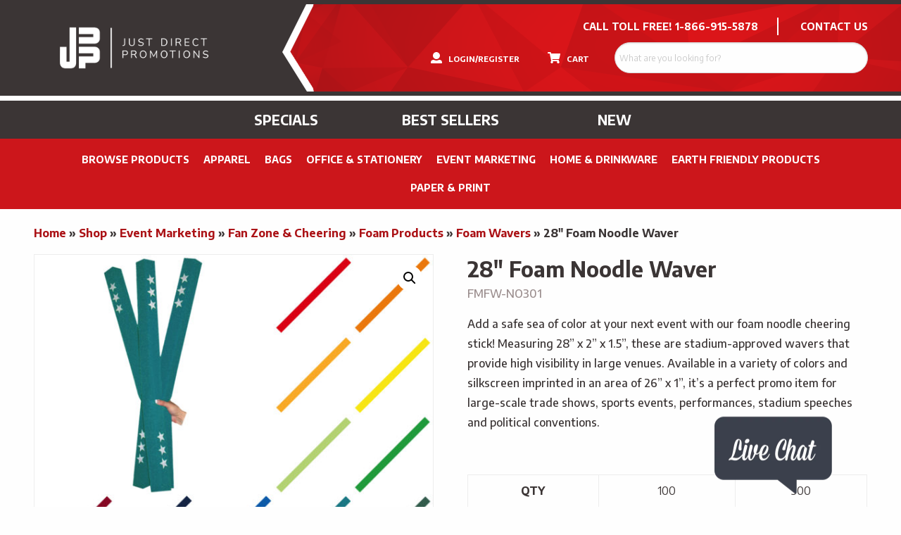

--- FILE ---
content_type: text/html; charset=UTF-8
request_url: https://justdirectpromotions.ca/product/28-foam-noodle-waver/
body_size: 37818
content:
<!doctype html>

  <html class="no-js"  lang="en-CA">

	<head> <script type="text/javascript">
/* <![CDATA[ */
var gform;gform||(document.addEventListener("gform_main_scripts_loaded",function(){gform.scriptsLoaded=!0}),document.addEventListener("gform/theme/scripts_loaded",function(){gform.themeScriptsLoaded=!0}),window.addEventListener("DOMContentLoaded",function(){gform.domLoaded=!0}),gform={domLoaded:!1,scriptsLoaded:!1,themeScriptsLoaded:!1,isFormEditor:()=>"function"==typeof InitializeEditor,callIfLoaded:function(o){return!(!gform.domLoaded||!gform.scriptsLoaded||!gform.themeScriptsLoaded&&!gform.isFormEditor()||(gform.isFormEditor()&&console.warn("The use of gform.initializeOnLoaded() is deprecated in the form editor context and will be removed in Gravity Forms 3.1."),o(),0))},initializeOnLoaded:function(o){gform.callIfLoaded(o)||(document.addEventListener("gform_main_scripts_loaded",()=>{gform.scriptsLoaded=!0,gform.callIfLoaded(o)}),document.addEventListener("gform/theme/scripts_loaded",()=>{gform.themeScriptsLoaded=!0,gform.callIfLoaded(o)}),window.addEventListener("DOMContentLoaded",()=>{gform.domLoaded=!0,gform.callIfLoaded(o)}))},hooks:{action:{},filter:{}},addAction:function(o,r,e,t){gform.addHook("action",o,r,e,t)},addFilter:function(o,r,e,t){gform.addHook("filter",o,r,e,t)},doAction:function(o){gform.doHook("action",o,arguments)},applyFilters:function(o){return gform.doHook("filter",o,arguments)},removeAction:function(o,r){gform.removeHook("action",o,r)},removeFilter:function(o,r,e){gform.removeHook("filter",o,r,e)},addHook:function(o,r,e,t,n){null==gform.hooks[o][r]&&(gform.hooks[o][r]=[]);var d=gform.hooks[o][r];null==n&&(n=r+"_"+d.length),gform.hooks[o][r].push({tag:n,callable:e,priority:t=null==t?10:t})},doHook:function(r,o,e){var t;if(e=Array.prototype.slice.call(e,1),null!=gform.hooks[r][o]&&((o=gform.hooks[r][o]).sort(function(o,r){return o.priority-r.priority}),o.forEach(function(o){"function"!=typeof(t=o.callable)&&(t=window[t]),"action"==r?t.apply(null,e):e[0]=t.apply(null,e)})),"filter"==r)return e[0]},removeHook:function(o,r,t,n){var e;null!=gform.hooks[o][r]&&(e=(e=gform.hooks[o][r]).filter(function(o,r,e){return!!(null!=n&&n!=o.tag||null!=t&&t!=o.priority)}),gform.hooks[o][r]=e)}});
/* ]]> */
</script>


		<meta charset="utf-8">

		<meta http-equiv="X-UA-Compatible" content="IE=edge">

		<meta name="viewport" content="width=device-width, initial-scale=1.0">

		<meta class="foundation-mq">

		
		<link rel="pingback" href="https://justdirectpromotions.ca/xmlrpc.php">

		<link href="https://fonts.googleapis.com/css?family=Courgette|Encode+Sans:400,500,700&display=swap" rel="stylesheet">

		<meta name='robots' content='index, follow, max-image-preview:large, max-snippet:-1, max-video-preview:-1' />

	<!-- This site is optimized with the Yoast SEO plugin v26.8 - https://yoast.com/product/yoast-seo-wordpress/ -->
	<title>28&quot; Foam Noodle Waver - Just Direct Promotions</title>
	<link rel="canonical" href="https://justdirectpromotions.ca/product/28-foam-noodle-waver/" />
	<meta name="twitter:label1" content="Est. reading time" />
	<meta name="twitter:data1" content="1 minute" />
	<script type="application/ld+json" class="yoast-schema-graph">{"@context":"https://schema.org","@graph":[{"@type":"WebPage","@id":"https://justdirectpromotions.ca/product/28-foam-noodle-waver/","url":"https://justdirectpromotions.ca/product/28-foam-noodle-waver/","name":"28\" Foam Noodle Waver - Just Direct Promotions","isPartOf":{"@id":"https://justdirectpromotions.ca/#website"},"primaryImageOfPage":{"@id":"https://justdirectpromotions.ca/product/28-foam-noodle-waver/#primaryimage"},"image":{"@id":"https://justdirectpromotions.ca/product/28-foam-noodle-waver/#primaryimage"},"thumbnailUrl":"https://justdirectpromotions.ca/wp-content/uploads/28FoamNoodle.jpg","datePublished":"2020-03-31T19:50:20+00:00","dateModified":"2026-01-13T13:29:03+00:00","breadcrumb":{"@id":"https://justdirectpromotions.ca/product/28-foam-noodle-waver/#breadcrumb"},"inLanguage":"en-CA","potentialAction":[{"@type":"ReadAction","target":["https://justdirectpromotions.ca/product/28-foam-noodle-waver/"]}]},{"@type":"ImageObject","inLanguage":"en-CA","@id":"https://justdirectpromotions.ca/product/28-foam-noodle-waver/#primaryimage","url":"https://justdirectpromotions.ca/wp-content/uploads/28FoamNoodle.jpg","contentUrl":"https://justdirectpromotions.ca/wp-content/uploads/28FoamNoodle.jpg","width":1200,"height":1200},{"@type":"BreadcrumbList","@id":"https://justdirectpromotions.ca/product/28-foam-noodle-waver/#breadcrumb","itemListElement":[{"@type":"ListItem","position":1,"name":"Home","item":"https://justdirectpromotions.ca/"},{"@type":"ListItem","position":2,"name":"Shop","item":"https://justdirectpromotions.ca/shop/"},{"@type":"ListItem","position":3,"name":"Event Marketing","item":"https://justdirectpromotions.ca/product-category/event-marketing/"},{"@type":"ListItem","position":4,"name":"Fan Zone &amp; Cheering","item":"https://justdirectpromotions.ca/product-category/event-marketing/fan-zone-cheering/"},{"@type":"ListItem","position":5,"name":"Foam Products","item":"https://justdirectpromotions.ca/product-category/event-marketing/fan-zone-cheering/foam-products/"},{"@type":"ListItem","position":6,"name":"Foam Wavers","item":"https://justdirectpromotions.ca/product-category/event-marketing/fan-zone-cheering/foam-products/foam-wavers/"},{"@type":"ListItem","position":7,"name":"28&#8243; Foam Noodle Waver"}]},{"@type":"WebSite","@id":"https://justdirectpromotions.ca/#website","url":"https://justdirectpromotions.ca/","name":"Just Direct Promotions","description":"","publisher":{"@id":"https://justdirectpromotions.ca/#organization"},"potentialAction":[{"@type":"SearchAction","target":{"@type":"EntryPoint","urlTemplate":"https://justdirectpromotions.ca/?s={search_term_string}"},"query-input":{"@type":"PropertyValueSpecification","valueRequired":true,"valueName":"search_term_string"}}],"inLanguage":"en-CA"},{"@type":"Organization","@id":"https://justdirectpromotions.ca/#organization","name":"Just Direct Promotions","url":"https://justdirectpromotions.ca/","logo":{"@type":"ImageObject","inLanguage":"en-CA","@id":"https://justdirectpromotions.ca/#/schema/logo/image/","url":"https://justdirectpromotions.ca/wp-content/uploads/JDP-logo3-white.png","contentUrl":"https://justdirectpromotions.ca/wp-content/uploads/JDP-logo3-white.png","width":1131,"height":386,"caption":"Just Direct Promotions"},"image":{"@id":"https://justdirectpromotions.ca/#/schema/logo/image/"}}]}</script>
	<!-- / Yoast SEO plugin. -->


<link rel='dns-prefetch' href='//www.googletagmanager.com' />
<link rel='dns-prefetch' href='//fonts.googleapis.com' />
<link rel="alternate" type="application/rss+xml" title="Just Direct Promotions &raquo; Feed" href="https://justdirectpromotions.ca/feed/" />
<link rel="alternate" type="application/rss+xml" title="Just Direct Promotions &raquo; Comments Feed" href="https://justdirectpromotions.ca/comments/feed/" />
<link rel="alternate" title="oEmbed (JSON)" type="application/json+oembed" href="https://justdirectpromotions.ca/wp-json/oembed/1.0/embed?url=https%3A%2F%2Fjustdirectpromotions.ca%2Fproduct%2F28-foam-noodle-waver%2F" />
<link rel="alternate" title="oEmbed (XML)" type="text/xml+oembed" href="https://justdirectpromotions.ca/wp-json/oembed/1.0/embed?url=https%3A%2F%2Fjustdirectpromotions.ca%2Fproduct%2F28-foam-noodle-waver%2F&#038;format=xml" />
<style id='wp-img-auto-sizes-contain-inline-css' type='text/css'>
img:is([sizes=auto i],[sizes^="auto," i]){contain-intrinsic-size:3000px 1500px}
/*# sourceURL=wp-img-auto-sizes-contain-inline-css */
</style>
<style id='wp-emoji-styles-inline-css' type='text/css'>

	img.wp-smiley, img.emoji {
		display: inline !important;
		border: none !important;
		box-shadow: none !important;
		height: 1em !important;
		width: 1em !important;
		margin: 0 0.07em !important;
		vertical-align: -0.1em !important;
		background: none !important;
		padding: 0 !important;
	}
/*# sourceURL=wp-emoji-styles-inline-css */
</style>
<style id='wp-block-library-inline-css' type='text/css'>
:root{--wp-block-synced-color:#7a00df;--wp-block-synced-color--rgb:122,0,223;--wp-bound-block-color:var(--wp-block-synced-color);--wp-editor-canvas-background:#ddd;--wp-admin-theme-color:#007cba;--wp-admin-theme-color--rgb:0,124,186;--wp-admin-theme-color-darker-10:#006ba1;--wp-admin-theme-color-darker-10--rgb:0,107,160.5;--wp-admin-theme-color-darker-20:#005a87;--wp-admin-theme-color-darker-20--rgb:0,90,135;--wp-admin-border-width-focus:2px}@media (min-resolution:192dpi){:root{--wp-admin-border-width-focus:1.5px}}.wp-element-button{cursor:pointer}:root .has-very-light-gray-background-color{background-color:#eee}:root .has-very-dark-gray-background-color{background-color:#313131}:root .has-very-light-gray-color{color:#eee}:root .has-very-dark-gray-color{color:#313131}:root .has-vivid-green-cyan-to-vivid-cyan-blue-gradient-background{background:linear-gradient(135deg,#00d084,#0693e3)}:root .has-purple-crush-gradient-background{background:linear-gradient(135deg,#34e2e4,#4721fb 50%,#ab1dfe)}:root .has-hazy-dawn-gradient-background{background:linear-gradient(135deg,#faaca8,#dad0ec)}:root .has-subdued-olive-gradient-background{background:linear-gradient(135deg,#fafae1,#67a671)}:root .has-atomic-cream-gradient-background{background:linear-gradient(135deg,#fdd79a,#004a59)}:root .has-nightshade-gradient-background{background:linear-gradient(135deg,#330968,#31cdcf)}:root .has-midnight-gradient-background{background:linear-gradient(135deg,#020381,#2874fc)}:root{--wp--preset--font-size--normal:16px;--wp--preset--font-size--huge:42px}.has-regular-font-size{font-size:1em}.has-larger-font-size{font-size:2.625em}.has-normal-font-size{font-size:var(--wp--preset--font-size--normal)}.has-huge-font-size{font-size:var(--wp--preset--font-size--huge)}.has-text-align-center{text-align:center}.has-text-align-left{text-align:left}.has-text-align-right{text-align:right}.has-fit-text{white-space:nowrap!important}#end-resizable-editor-section{display:none}.aligncenter{clear:both}.items-justified-left{justify-content:flex-start}.items-justified-center{justify-content:center}.items-justified-right{justify-content:flex-end}.items-justified-space-between{justify-content:space-between}.screen-reader-text{border:0;clip-path:inset(50%);height:1px;margin:-1px;overflow:hidden;padding:0;position:absolute;width:1px;word-wrap:normal!important}.screen-reader-text:focus{background-color:#ddd;clip-path:none;color:#444;display:block;font-size:1em;height:auto;left:5px;line-height:normal;padding:15px 23px 14px;text-decoration:none;top:5px;width:auto;z-index:100000}html :where(.has-border-color){border-style:solid}html :where([style*=border-top-color]){border-top-style:solid}html :where([style*=border-right-color]){border-right-style:solid}html :where([style*=border-bottom-color]){border-bottom-style:solid}html :where([style*=border-left-color]){border-left-style:solid}html :where([style*=border-width]){border-style:solid}html :where([style*=border-top-width]){border-top-style:solid}html :where([style*=border-right-width]){border-right-style:solid}html :where([style*=border-bottom-width]){border-bottom-style:solid}html :where([style*=border-left-width]){border-left-style:solid}html :where(img[class*=wp-image-]){height:auto;max-width:100%}:where(figure){margin:0 0 1em}html :where(.is-position-sticky){--wp-admin--admin-bar--position-offset:var(--wp-admin--admin-bar--height,0px)}@media screen and (max-width:600px){html :where(.is-position-sticky){--wp-admin--admin-bar--position-offset:0px}}

/*# sourceURL=wp-block-library-inline-css */
</style><link rel='stylesheet' id='wc-blocks-style-css' href='https://justdirectpromotions.ca/wp-content/plugins/woocommerce/assets/client/blocks/wc-blocks.css?ver=wc-10.4.3' type='text/css' media='all' />
<style id='global-styles-inline-css' type='text/css'>
:root{--wp--preset--aspect-ratio--square: 1;--wp--preset--aspect-ratio--4-3: 4/3;--wp--preset--aspect-ratio--3-4: 3/4;--wp--preset--aspect-ratio--3-2: 3/2;--wp--preset--aspect-ratio--2-3: 2/3;--wp--preset--aspect-ratio--16-9: 16/9;--wp--preset--aspect-ratio--9-16: 9/16;--wp--preset--color--black: #000000;--wp--preset--color--cyan-bluish-gray: #abb8c3;--wp--preset--color--white: #ffffff;--wp--preset--color--pale-pink: #f78da7;--wp--preset--color--vivid-red: #cf2e2e;--wp--preset--color--luminous-vivid-orange: #ff6900;--wp--preset--color--luminous-vivid-amber: #fcb900;--wp--preset--color--light-green-cyan: #7bdcb5;--wp--preset--color--vivid-green-cyan: #00d084;--wp--preset--color--pale-cyan-blue: #8ed1fc;--wp--preset--color--vivid-cyan-blue: #0693e3;--wp--preset--color--vivid-purple: #9b51e0;--wp--preset--gradient--vivid-cyan-blue-to-vivid-purple: linear-gradient(135deg,rgb(6,147,227) 0%,rgb(155,81,224) 100%);--wp--preset--gradient--light-green-cyan-to-vivid-green-cyan: linear-gradient(135deg,rgb(122,220,180) 0%,rgb(0,208,130) 100%);--wp--preset--gradient--luminous-vivid-amber-to-luminous-vivid-orange: linear-gradient(135deg,rgb(252,185,0) 0%,rgb(255,105,0) 100%);--wp--preset--gradient--luminous-vivid-orange-to-vivid-red: linear-gradient(135deg,rgb(255,105,0) 0%,rgb(207,46,46) 100%);--wp--preset--gradient--very-light-gray-to-cyan-bluish-gray: linear-gradient(135deg,rgb(238,238,238) 0%,rgb(169,184,195) 100%);--wp--preset--gradient--cool-to-warm-spectrum: linear-gradient(135deg,rgb(74,234,220) 0%,rgb(151,120,209) 20%,rgb(207,42,186) 40%,rgb(238,44,130) 60%,rgb(251,105,98) 80%,rgb(254,248,76) 100%);--wp--preset--gradient--blush-light-purple: linear-gradient(135deg,rgb(255,206,236) 0%,rgb(152,150,240) 100%);--wp--preset--gradient--blush-bordeaux: linear-gradient(135deg,rgb(254,205,165) 0%,rgb(254,45,45) 50%,rgb(107,0,62) 100%);--wp--preset--gradient--luminous-dusk: linear-gradient(135deg,rgb(255,203,112) 0%,rgb(199,81,192) 50%,rgb(65,88,208) 100%);--wp--preset--gradient--pale-ocean: linear-gradient(135deg,rgb(255,245,203) 0%,rgb(182,227,212) 50%,rgb(51,167,181) 100%);--wp--preset--gradient--electric-grass: linear-gradient(135deg,rgb(202,248,128) 0%,rgb(113,206,126) 100%);--wp--preset--gradient--midnight: linear-gradient(135deg,rgb(2,3,129) 0%,rgb(40,116,252) 100%);--wp--preset--font-size--small: 13px;--wp--preset--font-size--medium: 20px;--wp--preset--font-size--large: 36px;--wp--preset--font-size--x-large: 42px;--wp--preset--spacing--20: 0.44rem;--wp--preset--spacing--30: 0.67rem;--wp--preset--spacing--40: 1rem;--wp--preset--spacing--50: 1.5rem;--wp--preset--spacing--60: 2.25rem;--wp--preset--spacing--70: 3.38rem;--wp--preset--spacing--80: 5.06rem;--wp--preset--shadow--natural: 6px 6px 9px rgba(0, 0, 0, 0.2);--wp--preset--shadow--deep: 12px 12px 50px rgba(0, 0, 0, 0.4);--wp--preset--shadow--sharp: 6px 6px 0px rgba(0, 0, 0, 0.2);--wp--preset--shadow--outlined: 6px 6px 0px -3px rgb(255, 255, 255), 6px 6px rgb(0, 0, 0);--wp--preset--shadow--crisp: 6px 6px 0px rgb(0, 0, 0);}:where(.is-layout-flex){gap: 0.5em;}:where(.is-layout-grid){gap: 0.5em;}body .is-layout-flex{display: flex;}.is-layout-flex{flex-wrap: wrap;align-items: center;}.is-layout-flex > :is(*, div){margin: 0;}body .is-layout-grid{display: grid;}.is-layout-grid > :is(*, div){margin: 0;}:where(.wp-block-columns.is-layout-flex){gap: 2em;}:where(.wp-block-columns.is-layout-grid){gap: 2em;}:where(.wp-block-post-template.is-layout-flex){gap: 1.25em;}:where(.wp-block-post-template.is-layout-grid){gap: 1.25em;}.has-black-color{color: var(--wp--preset--color--black) !important;}.has-cyan-bluish-gray-color{color: var(--wp--preset--color--cyan-bluish-gray) !important;}.has-white-color{color: var(--wp--preset--color--white) !important;}.has-pale-pink-color{color: var(--wp--preset--color--pale-pink) !important;}.has-vivid-red-color{color: var(--wp--preset--color--vivid-red) !important;}.has-luminous-vivid-orange-color{color: var(--wp--preset--color--luminous-vivid-orange) !important;}.has-luminous-vivid-amber-color{color: var(--wp--preset--color--luminous-vivid-amber) !important;}.has-light-green-cyan-color{color: var(--wp--preset--color--light-green-cyan) !important;}.has-vivid-green-cyan-color{color: var(--wp--preset--color--vivid-green-cyan) !important;}.has-pale-cyan-blue-color{color: var(--wp--preset--color--pale-cyan-blue) !important;}.has-vivid-cyan-blue-color{color: var(--wp--preset--color--vivid-cyan-blue) !important;}.has-vivid-purple-color{color: var(--wp--preset--color--vivid-purple) !important;}.has-black-background-color{background-color: var(--wp--preset--color--black) !important;}.has-cyan-bluish-gray-background-color{background-color: var(--wp--preset--color--cyan-bluish-gray) !important;}.has-white-background-color{background-color: var(--wp--preset--color--white) !important;}.has-pale-pink-background-color{background-color: var(--wp--preset--color--pale-pink) !important;}.has-vivid-red-background-color{background-color: var(--wp--preset--color--vivid-red) !important;}.has-luminous-vivid-orange-background-color{background-color: var(--wp--preset--color--luminous-vivid-orange) !important;}.has-luminous-vivid-amber-background-color{background-color: var(--wp--preset--color--luminous-vivid-amber) !important;}.has-light-green-cyan-background-color{background-color: var(--wp--preset--color--light-green-cyan) !important;}.has-vivid-green-cyan-background-color{background-color: var(--wp--preset--color--vivid-green-cyan) !important;}.has-pale-cyan-blue-background-color{background-color: var(--wp--preset--color--pale-cyan-blue) !important;}.has-vivid-cyan-blue-background-color{background-color: var(--wp--preset--color--vivid-cyan-blue) !important;}.has-vivid-purple-background-color{background-color: var(--wp--preset--color--vivid-purple) !important;}.has-black-border-color{border-color: var(--wp--preset--color--black) !important;}.has-cyan-bluish-gray-border-color{border-color: var(--wp--preset--color--cyan-bluish-gray) !important;}.has-white-border-color{border-color: var(--wp--preset--color--white) !important;}.has-pale-pink-border-color{border-color: var(--wp--preset--color--pale-pink) !important;}.has-vivid-red-border-color{border-color: var(--wp--preset--color--vivid-red) !important;}.has-luminous-vivid-orange-border-color{border-color: var(--wp--preset--color--luminous-vivid-orange) !important;}.has-luminous-vivid-amber-border-color{border-color: var(--wp--preset--color--luminous-vivid-amber) !important;}.has-light-green-cyan-border-color{border-color: var(--wp--preset--color--light-green-cyan) !important;}.has-vivid-green-cyan-border-color{border-color: var(--wp--preset--color--vivid-green-cyan) !important;}.has-pale-cyan-blue-border-color{border-color: var(--wp--preset--color--pale-cyan-blue) !important;}.has-vivid-cyan-blue-border-color{border-color: var(--wp--preset--color--vivid-cyan-blue) !important;}.has-vivid-purple-border-color{border-color: var(--wp--preset--color--vivid-purple) !important;}.has-vivid-cyan-blue-to-vivid-purple-gradient-background{background: var(--wp--preset--gradient--vivid-cyan-blue-to-vivid-purple) !important;}.has-light-green-cyan-to-vivid-green-cyan-gradient-background{background: var(--wp--preset--gradient--light-green-cyan-to-vivid-green-cyan) !important;}.has-luminous-vivid-amber-to-luminous-vivid-orange-gradient-background{background: var(--wp--preset--gradient--luminous-vivid-amber-to-luminous-vivid-orange) !important;}.has-luminous-vivid-orange-to-vivid-red-gradient-background{background: var(--wp--preset--gradient--luminous-vivid-orange-to-vivid-red) !important;}.has-very-light-gray-to-cyan-bluish-gray-gradient-background{background: var(--wp--preset--gradient--very-light-gray-to-cyan-bluish-gray) !important;}.has-cool-to-warm-spectrum-gradient-background{background: var(--wp--preset--gradient--cool-to-warm-spectrum) !important;}.has-blush-light-purple-gradient-background{background: var(--wp--preset--gradient--blush-light-purple) !important;}.has-blush-bordeaux-gradient-background{background: var(--wp--preset--gradient--blush-bordeaux) !important;}.has-luminous-dusk-gradient-background{background: var(--wp--preset--gradient--luminous-dusk) !important;}.has-pale-ocean-gradient-background{background: var(--wp--preset--gradient--pale-ocean) !important;}.has-electric-grass-gradient-background{background: var(--wp--preset--gradient--electric-grass) !important;}.has-midnight-gradient-background{background: var(--wp--preset--gradient--midnight) !important;}.has-small-font-size{font-size: var(--wp--preset--font-size--small) !important;}.has-medium-font-size{font-size: var(--wp--preset--font-size--medium) !important;}.has-large-font-size{font-size: var(--wp--preset--font-size--large) !important;}.has-x-large-font-size{font-size: var(--wp--preset--font-size--x-large) !important;}
/*# sourceURL=global-styles-inline-css */
</style>

<style id='classic-theme-styles-inline-css' type='text/css'>
/*! This file is auto-generated */
.wp-block-button__link{color:#fff;background-color:#32373c;border-radius:9999px;box-shadow:none;text-decoration:none;padding:calc(.667em + 2px) calc(1.333em + 2px);font-size:1.125em}.wp-block-file__button{background:#32373c;color:#fff;text-decoration:none}
/*# sourceURL=/wp-includes/css/classic-themes.min.css */
</style>
<link rel='stylesheet' id='photoswipe-css' href='https://justdirectpromotions.ca/wp-content/plugins/woocommerce/assets/css/photoswipe/photoswipe.min.css?ver=10.4.3' type='text/css' media='all' />
<link rel='stylesheet' id='photoswipe-default-skin-css' href='https://justdirectpromotions.ca/wp-content/plugins/woocommerce/assets/css/photoswipe/default-skin/default-skin.min.css?ver=10.4.3' type='text/css' media='all' />
<link rel='stylesheet' id='woocommerce-layout-css' href='https://justdirectpromotions.ca/wp-content/plugins/woocommerce/assets/css/woocommerce-layout.css?ver=10.4.3' type='text/css' media='all' />
<link rel='stylesheet' id='woocommerce-smallscreen-css' href='https://justdirectpromotions.ca/wp-content/plugins/woocommerce/assets/css/woocommerce-smallscreen.css?ver=10.4.3' type='text/css' media='only screen and (max-width: 768px)' />
<link rel='stylesheet' id='woocommerce-general-css' href='https://justdirectpromotions.ca/wp-content/plugins/woocommerce/assets/css/woocommerce.css?ver=10.4.3' type='text/css' media='all' />
<style id='woocommerce-inline-inline-css' type='text/css'>
.woocommerce form .form-row .required { visibility: visible; }
/*# sourceURL=woocommerce-inline-inline-css */
</style>
<link rel='stylesheet' id='aws-style-css' href='https://justdirectpromotions.ca/wp-content/plugins/advanced-woo-search/assets/css/common.min.css?ver=3.52' type='text/css' media='all' />
<link rel='stylesheet' id='dashicons-css' href='https://justdirectpromotions.ca/wp-includes/css/dashicons.min.css?ver=6.9' type='text/css' media='all' />
<link rel='stylesheet' id='woocommerce-addons-css-css' href='https://justdirectpromotions.ca/wp-content/plugins/woocommerce-product-addons/assets/css/frontend/frontend.css?ver=8.1.2' type='text/css' media='all' />
<link rel='stylesheet' id='megamenu-css' href='https://justdirectpromotions.ca/wp-content/uploads/maxmegamenu/style.css?ver=dff0be' type='text/css' media='all' />
<link rel='stylesheet' id='megamenu-genericons-css' href='https://justdirectpromotions.ca/wp-content/plugins/megamenu-pro/icons/genericons/genericons/genericons.css?ver=2.2.3' type='text/css' media='all' />
<link rel='stylesheet' id='megamenu-fontawesome-css' href='https://justdirectpromotions.ca/wp-content/plugins/megamenu-pro/icons/fontawesome/css/font-awesome.min.css?ver=2.2.3' type='text/css' media='all' />
<link rel='stylesheet' id='megamenu-fontawesome5-css' href='https://justdirectpromotions.ca/wp-content/plugins/megamenu-pro/icons/fontawesome5/css/all.min.css?ver=2.2.3' type='text/css' media='all' />
<link rel='stylesheet' id='woo-variation-swatches-css' href='https://justdirectpromotions.ca/wp-content/plugins/woo-variation-swatches/assets/css/frontend.min.css?ver=1762888223' type='text/css' media='all' />
<style id='woo-variation-swatches-inline-css' type='text/css'>
:root {
--wvs-tick:url("data:image/svg+xml;utf8,%3Csvg filter='drop-shadow(0px 0px 2px rgb(0 0 0 / .8))' xmlns='http://www.w3.org/2000/svg'  viewBox='0 0 30 30'%3E%3Cpath fill='none' stroke='%23ffffff' stroke-linecap='round' stroke-linejoin='round' stroke-width='4' d='M4 16L11 23 27 7'/%3E%3C/svg%3E");

--wvs-cross:url("data:image/svg+xml;utf8,%3Csvg filter='drop-shadow(0px 0px 5px rgb(255 255 255 / .6))' xmlns='http://www.w3.org/2000/svg' width='72px' height='72px' viewBox='0 0 24 24'%3E%3Cpath fill='none' stroke='%23ff0000' stroke-linecap='round' stroke-width='0.6' d='M5 5L19 19M19 5L5 19'/%3E%3C/svg%3E");
--wvs-single-product-item-width:30px;
--wvs-single-product-item-height:30px;
--wvs-single-product-item-font-size:16px}
/*# sourceURL=woo-variation-swatches-inline-css */
</style>
<link rel='stylesheet' id='site-css-css' href='https://justdirectpromotions.ca/wp-content/themes/justdirect/assets/styles/style.css' type='text/css' media='all' />
<link rel='stylesheet' id='flickity-css-css' href='https://justdirectpromotions.ca/wp-content/themes/justdirect/assets/styles/scss/flickity.css?ver=1623083516' type='text/css' media='all' />
<link rel='stylesheet' id='animate-css-css' href='https://justdirectpromotions.ca/wp-content/themes/justdirect/assets/styles/scss/animate.css?ver=1623083516' type='text/css' media='all' />
<link rel='stylesheet' id='fancybox-css-css' href='https://justdirectpromotions.ca/wp-content/themes/justdirect/assets/styles/scss/jquery.fancybox.css?ver=1623083516' type='text/css' media='all' />
<link rel='stylesheet' id='google-fonts-css' href='https://fonts.googleapis.com/css?family=Ubuntu%3A300%2C400%2C500%2C700&#038;ver=6.9' type='text/css' media='all' />
<script type="text/template" id="tmpl-variation-template">
	<div class="woocommerce-variation-description">{{{ data.variation.variation_description }}}</div>
	<div class="woocommerce-variation-price">{{{ data.variation.price_html }}}</div>
	<div class="woocommerce-variation-availability">{{{ data.variation.availability_html }}}</div>
</script>
<script type="text/template" id="tmpl-unavailable-variation-template">
	<p role="alert">Sorry, this product is unavailable. Please choose a different combination.</p>
</script>
<script type="text/javascript" id="woocommerce-google-analytics-integration-gtag-js-after">
/* <![CDATA[ */
/* Google Analytics for WooCommerce (gtag.js) */
					window.dataLayer = window.dataLayer || [];
					function gtag(){dataLayer.push(arguments);}
					// Set up default consent state.
					for ( const mode of [{"analytics_storage":"denied","ad_storage":"denied","ad_user_data":"denied","ad_personalization":"denied","region":["AT","BE","BG","HR","CY","CZ","DK","EE","FI","FR","DE","GR","HU","IS","IE","IT","LV","LI","LT","LU","MT","NL","NO","PL","PT","RO","SK","SI","ES","SE","GB","CH"]}] || [] ) {
						gtag( "consent", "default", { "wait_for_update": 500, ...mode } );
					}
					gtag("js", new Date());
					gtag("set", "developer_id.dOGY3NW", true);
					gtag("config", "UA-1612961-10", {"track_404":true,"allow_google_signals":false,"logged_in":false,"linker":{"domains":[],"allow_incoming":false},"custom_map":{"dimension1":"logged_in"}});
//# sourceURL=woocommerce-google-analytics-integration-gtag-js-after
/* ]]> */
</script>
<script type="text/javascript" src="https://justdirectpromotions.ca/wp-includes/js/jquery/jquery.min.js?ver=3.7.1" id="jquery-core-js"></script>
<script type="text/javascript" src="https://justdirectpromotions.ca/wp-includes/js/jquery/jquery-migrate.min.js?ver=3.4.1" id="jquery-migrate-js"></script>
<script type="text/javascript" src="https://justdirectpromotions.ca/wp-includes/js/underscore.min.js?ver=1.13.7" id="underscore-js"></script>
<script type="text/javascript" id="wp-util-js-extra">
/* <![CDATA[ */
var _wpUtilSettings = {"ajax":{"url":"/wp-admin/admin-ajax.php"}};
//# sourceURL=wp-util-js-extra
/* ]]> */
</script>
<script type="text/javascript" src="https://justdirectpromotions.ca/wp-includes/js/wp-util.min.js?ver=6.9" id="wp-util-js"></script>
<script type="text/javascript" src="https://justdirectpromotions.ca/wp-content/plugins/woocommerce/assets/js/jquery-blockui/jquery.blockUI.min.js?ver=2.7.0-wc.10.4.3" id="wc-jquery-blockui-js" data-wp-strategy="defer"></script>
<script type="text/javascript" src="https://justdirectpromotions.ca/wp-content/plugins/conditional-logic-for-woocommerce-product-add-ons-premium/assets/frontend/frontend.min.js?ver=2.2.2" id="cfpa-frontend.js-js"></script>
<script type="text/javascript" src="https://justdirectpromotions.ca/wp-content/plugins/woocommerce/assets/js/zoom/jquery.zoom.min.js?ver=1.7.21-wc.10.4.3" id="wc-zoom-js" defer="defer" data-wp-strategy="defer"></script>
<script type="text/javascript" src="https://justdirectpromotions.ca/wp-content/plugins/woocommerce/assets/js/photoswipe/photoswipe.min.js?ver=4.1.1-wc.10.4.3" id="wc-photoswipe-js" defer="defer" data-wp-strategy="defer"></script>
<script type="text/javascript" src="https://justdirectpromotions.ca/wp-content/plugins/woocommerce/assets/js/photoswipe/photoswipe-ui-default.min.js?ver=4.1.1-wc.10.4.3" id="wc-photoswipe-ui-default-js" defer="defer" data-wp-strategy="defer"></script>
<script type="text/javascript" id="wc-single-product-js-extra">
/* <![CDATA[ */
var wc_single_product_params = {"i18n_required_rating_text":"Please select a rating","i18n_rating_options":["1 of 5 stars","2 of 5 stars","3 of 5 stars","4 of 5 stars","5 of 5 stars"],"i18n_product_gallery_trigger_text":"View full-screen image gallery","review_rating_required":"yes","flexslider":{"rtl":false,"animation":"slide","smoothHeight":true,"directionNav":false,"controlNav":"thumbnails","slideshow":false,"animationSpeed":500,"animationLoop":false,"allowOneSlide":false},"zoom_enabled":"1","zoom_options":[],"photoswipe_enabled":"1","photoswipe_options":{"shareEl":false,"closeOnScroll":false,"history":false,"hideAnimationDuration":0,"showAnimationDuration":0},"flexslider_enabled":""};
//# sourceURL=wc-single-product-js-extra
/* ]]> */
</script>
<script type="text/javascript" src="https://justdirectpromotions.ca/wp-content/plugins/woocommerce/assets/js/frontend/single-product.min.js?ver=10.4.3" id="wc-single-product-js" defer="defer" data-wp-strategy="defer"></script>
<script type="text/javascript" src="https://justdirectpromotions.ca/wp-content/plugins/woocommerce/assets/js/js-cookie/js.cookie.min.js?ver=2.1.4-wc.10.4.3" id="wc-js-cookie-js" defer="defer" data-wp-strategy="defer"></script>
<script type="text/javascript" id="woocommerce-js-extra">
/* <![CDATA[ */
var woocommerce_params = {"ajax_url":"/wp-admin/admin-ajax.php","wc_ajax_url":"/?wc-ajax=%%endpoint%%","i18n_password_show":"Show password","i18n_password_hide":"Hide password"};
//# sourceURL=woocommerce-js-extra
/* ]]> */
</script>
<script type="text/javascript" src="https://justdirectpromotions.ca/wp-content/plugins/woocommerce/assets/js/frontend/woocommerce.min.js?ver=10.4.3" id="woocommerce-js" defer="defer" data-wp-strategy="defer"></script>
<script type="text/javascript" src="https://justdirectpromotions.ca/wp-content/plugins/woocommerce/assets/js/dompurify/purify.min.js?ver=10.4.3" id="wc-dompurify-js" defer="defer" data-wp-strategy="defer"></script>
<script type="text/javascript" src="https://justdirectpromotions.ca/wp-content/plugins/woocommerce-min-max-quantities/assets/js/frontend/validate.min.js?ver=5.2.8" id="wc-mmq-frontend-js" defer="defer" data-wp-strategy="defer"></script>
<script type="text/javascript" id="fa-single-product-price-change-js-js-extra">
/* <![CDATA[ */
var faAjax = {"ajaxurl":"https://justdirectpromotions.ca/wp-admin/admin-ajax.php"};
//# sourceURL=fa-single-product-price-change-js-js-extra
/* ]]> */
</script>
<script type="text/javascript" src="https://justdirectpromotions.ca/wp-content/themes/justdirect/assets/scripts/ajax/fa-single-product-price-change.js?ver=6.9" id="fa-single-product-price-change-js-js"></script>
<script></script><link rel="https://api.w.org/" href="https://justdirectpromotions.ca/wp-json/" /><link rel="alternate" title="JSON" type="application/json" href="https://justdirectpromotions.ca/wp-json/wp/v2/product/10930" /><link rel='shortlink' href='https://justdirectpromotions.ca/?p=10930' />
<meta name="generator" content="Site Kit by Google 1.171.0" />	<noscript><style>.woocommerce-product-gallery{ opacity: 1 !important; }</style></noscript>
	<meta name="generator" content="Powered by WPBakery Page Builder - drag and drop page builder for WordPress."/>
<link rel="icon" href="https://justdirectpromotions.ca/wp-content/uploads/cropped-JDP-logo-32x32.jpg" sizes="32x32" />
<link rel="icon" href="https://justdirectpromotions.ca/wp-content/uploads/cropped-JDP-logo-192x192.jpg" sizes="192x192" />
<link rel="apple-touch-icon" href="https://justdirectpromotions.ca/wp-content/uploads/cropped-JDP-logo-180x180.jpg" />
<meta name="msapplication-TileImage" content="https://justdirectpromotions.ca/wp-content/uploads/cropped-JDP-logo-270x270.jpg" />
<noscript><style> .wpb_animate_when_almost_visible { opacity: 1; }</style></noscript><style type="text/css">/** Mega Menu CSS: fs **/</style>





		<!-- Google Tag Manager -->
		<script>(function(w,d,s,l,i){w[l]=w[l]||[];w[l].push({'gtm.start':
		new Date().getTime(),event:'gtm.js'});var f=d.getElementsByTagName(s)[0],
		j=d.createElement(s),dl=l!='dataLayer'?'&l='+l:'';j.async=true;j.src=
		'https://www.googletagmanager.com/gtm.js?id='+i+dl;f.parentNode.insertBefore(j,f);
		})(window,document,'script','dataLayer','GTM-W5B4R8D');</script>
		<!-- End Google Tag Manager -->

	<link rel='stylesheet' id='gforms_reset_css-css' href='https://justdirectpromotions.ca/wp-content/plugins/gravityforms/legacy/css/formreset.min.css?ver=2.9.26' type='text/css' media='all' />
<link rel='stylesheet' id='gforms_formsmain_css-css' href='https://justdirectpromotions.ca/wp-content/plugins/gravityforms/legacy/css/formsmain.min.css?ver=2.9.26' type='text/css' media='all' />
<link rel='stylesheet' id='gforms_ready_class_css-css' href='https://justdirectpromotions.ca/wp-content/plugins/gravityforms/legacy/css/readyclass.min.css?ver=2.9.26' type='text/css' media='all' />
<link rel='stylesheet' id='gforms_browsers_css-css' href='https://justdirectpromotions.ca/wp-content/plugins/gravityforms/legacy/css/browsers.min.css?ver=2.9.26' type='text/css' media='all' />
</head>

	<body class="wp-singular product-template-default single single-product postid-10930 wp-theme-justdirect theme-justdirect woocommerce woocommerce-page woocommerce-no-js mega-menu-main-nav woo-variation-swatches wvs-behavior-blur wvs-theme-justdirect wvs-show-label wvs-tooltip wpb-js-composer js-comp-ver-8.0.1 vc_responsive">
		
<!-- Google tag (gtag.js) DONE MARCH 6 2023-->
<script async src="https://www.googletagmanager.com/gtag/js?id=G-7CSL5CG0TX"></script>
<script>
  window.dataLayer = window.dataLayer || [];
  function gtag(){dataLayer.push(arguments);}
  gtag('js', new Date());
  gtag('config', 'G-7CSL5CG0TX');
</script>
		
		
		
		<!-- Google Tag Manager (noscript) ORIG BEFORE MARCH 6 2023-->
<!-- 		<noscript><iframe src="https://www.googletagmanager.com/ns.html?id=GTM-W5B4R8D"
		height="0" width="0" style="display:none;visibility:hidden"></iframe></noscript> -->
		<!-- End Google Tag Manager (noscript) -->

		<div class="off-canvas-wrapper">

			
<div class="off-canvas position-right" id="off-canvas" data-off-canvas>

	 	<div class="grid-x grid-padding-x">
		<div id="logo" class="cell small-12">
			<a href="https://justdirectpromotions.ca">
				<img src="https://justdirectpromotions.ca/wp-content/uploads/JDP-logo-white.png" alt="Just Direct Promotions Logo" />
			</a>
		</div>
	</div>
		

	<div id="mega-menu-wrap-main-nav" class="mega-menu-wrap"><div class="mega-menu-toggle"><div class="mega-toggle-blocks-left"></div><div class="mega-toggle-blocks-center"></div><div class="mega-toggle-blocks-right"><div class='mega-toggle-block mega-menu-toggle-block mega-toggle-block-1' id='mega-toggle-block-1' tabindex='0'><button class='mega-toggle-standard mega-toggle-label' aria-expanded='false'><span class='mega-toggle-label-closed'>MENU</span><span class='mega-toggle-label-open'>MENU</span></button></div></div></div><ul id="mega-menu-main-nav" class="mega-menu max-mega-menu mega-menu-horizontal mega-no-js" data-event="hover_intent" data-effect="fade_up" data-effect-speed="200" data-effect-mobile="disabled" data-effect-speed-mobile="0" data-mobile-force-width="false" data-second-click="go" data-document-click="collapse" data-vertical-behaviour="standard" data-breakpoint="1200" data-unbind="true" data-mobile-state="collapse_all" data-mobile-direction="vertical" data-hover-intent-timeout="300" data-hover-intent-interval="100"><li class="mega-menu-item mega-menu-item-type-taxonomy mega-menu-item-object-product_cat mega-current-product-ancestor mega-menu-item-has-children mega-align-bottom-left mega-menu-flyout mega-hide-arrow mega-menu-item-24551" id="mega-menu-item-24551"><a class="mega-menu-link" href="https://justdirectpromotions.ca/product-category/browse-products/" aria-expanded="false" tabindex="0">Browse Products<span class="mega-indicator" aria-hidden="true"></span></a>
<ul class="mega-sub-menu">
<li class="mega-menu-item mega-menu-item-type-taxonomy mega-menu-item-object-product_cat mega-current-product-ancestor mega-current-menu-parent mega-current-product-parent mega-menu-item-24552" id="mega-menu-item-24552"><a class="mega-menu-link" href="https://justdirectpromotions.ca/product-category/browse-products/allproducts/">All Products</a></li><li class="mega-menu-item mega-menu-item-type-taxonomy mega-menu-item-object-product_cat mega-current-product-ancestor mega-menu-item-has-children mega-hide-arrow mega-menu-item-24553" id="mega-menu-item-24553"><a class="mega-menu-link" href="https://justdirectpromotions.ca/product-category/browse-products/shopbyprice/" aria-expanded="false">Shop By Price<span class="mega-indicator" aria-hidden="true"></span></a>
	<ul class="mega-sub-menu">
<li class="mega-menu-item mega-menu-item-type-taxonomy mega-menu-item-object-product_cat mega-menu-item-24554" id="mega-menu-item-24554"><a class="mega-menu-link" href="https://justdirectpromotions.ca/product-category/browse-products/shopbyprice/products-under-2/">Products Under $2</a></li><li class="mega-menu-item mega-menu-item-type-taxonomy mega-menu-item-object-product_cat mega-current-product-ancestor mega-current-menu-parent mega-current-product-parent mega-menu-item-24555" id="mega-menu-item-24555"><a class="mega-menu-link" href="https://justdirectpromotions.ca/product-category/browse-products/shopbyprice/products-from-2-5/">Products From $2-$5</a></li><li class="mega-menu-item mega-menu-item-type-taxonomy mega-menu-item-object-product_cat mega-menu-item-24556" id="mega-menu-item-24556"><a class="mega-menu-link" href="https://justdirectpromotions.ca/product-category/browse-products/shopbyprice/products-from-5-10/">Products From $5-$10</a></li><li class="mega-menu-item mega-menu-item-type-taxonomy mega-menu-item-object-product_cat mega-menu-item-24557" id="mega-menu-item-24557"><a class="mega-menu-link" href="https://justdirectpromotions.ca/product-category/browse-products/shopbyprice/products-from-10-25/">Products From $10-$25</a></li><li class="mega-menu-item mega-menu-item-type-taxonomy mega-menu-item-object-product_cat mega-menu-item-24558" id="mega-menu-item-24558"><a class="mega-menu-link" href="https://justdirectpromotions.ca/product-category/browse-products/shopbyprice/products-from-25-50/">Products From $25-$50</a></li><li class="mega-menu-item mega-menu-item-type-taxonomy mega-menu-item-object-product_cat mega-menu-item-24559" id="mega-menu-item-24559"><a class="mega-menu-link" href="https://justdirectpromotions.ca/product-category/browse-products/shopbyprice/products-from-50-100/">Products From $50-$100</a></li><li class="mega-menu-item mega-menu-item-type-taxonomy mega-menu-item-object-product_cat mega-menu-item-24560" id="mega-menu-item-24560"><a class="mega-menu-link" href="https://justdirectpromotions.ca/product-category/browse-products/shopbyprice/products-over-100/">Products Over $100</a></li>	</ul>
</li><li class="mega-menu-item mega-menu-item-type-custom mega-menu-item-object-custom mega-menu-item-has-children mega-hide-arrow mega-disable-link mega-menu-item-24591" id="mega-menu-item-24591"><a class="mega-menu-link" tabindex="0" aria-expanded="false" role="button">eCatalogues<span class="mega-indicator" aria-hidden="true"></span></a>
	<ul class="mega-sub-menu">
<li class="mega-menu-item mega-menu-item-type-custom mega-menu-item-object-custom mega-menu-item-24563" id="mega-menu-item-24563"><a class="mega-menu-link" href="https://justdirectpromotions.ca/apparel-catalogues/">Apparel</a></li><li class="mega-menu-item mega-menu-item-type-custom mega-menu-item-object-custom mega-menu-item-24564" id="mega-menu-item-24564"><a class="mega-menu-link" href="https://justdirectpromotions.ca/gift-idea-catalogues/">Promo Products</a></li>	</ul>
</li><li class="mega-menu-item mega-menu-item-type-taxonomy mega-menu-item-object-product_cat mega-current-product-ancestor mega-current-menu-parent mega-current-product-parent mega-menu-item-has-children mega-hide-arrow mega-menu-item-24784" id="mega-menu-item-24784"><a class="mega-menu-link" href="https://justdirectpromotions.ca/product-category/browse-products/canadian-made/" aria-expanded="false">Canadian Made<span class="mega-indicator" aria-hidden="true"></span></a>
	<ul class="mega-sub-menu">
<li class="mega-menu-item mega-menu-item-type-taxonomy mega-menu-item-object-product_cat mega-current-product-ancestor mega-current-menu-parent mega-current-product-parent mega-menu-item-24789" id="mega-menu-item-24789"><a class="mega-menu-link" href="https://justdirectpromotions.ca/product-category/browse-products/canadian-made/all-canadian-made-products/">All Canadian Made Items</a></li><li class="mega-menu-item mega-menu-item-type-taxonomy mega-menu-item-object-product_cat mega-menu-item-24785" id="mega-menu-item-24785"><a class="mega-menu-link" href="https://justdirectpromotions.ca/product-category/browse-products/canadian-made/apparel-canadian-made/">Canadian Made Apparel</a></li><li class="mega-menu-item mega-menu-item-type-taxonomy mega-menu-item-object-product_cat mega-menu-item-24786" id="mega-menu-item-24786"><a class="mega-menu-link" href="https://justdirectpromotions.ca/product-category/browse-products/canadian-made/earth-friendly/">Canadian Made Eco Items</a></li><li class="mega-menu-item mega-menu-item-type-taxonomy mega-menu-item-object-product_cat mega-current-product-ancestor mega-current-menu-parent mega-current-product-parent mega-menu-item-24787" id="mega-menu-item-24787"><a class="mega-menu-link" href="https://justdirectpromotions.ca/product-category/browse-products/canadian-made/event-ideas/">Canadian Made Event Items</a></li>	</ul>
</li><li class="mega-menu-item mega-menu-item-type-taxonomy mega-menu-item-object-product_cat mega-menu-item-has-children mega-hide-arrow mega-menu-item-24983" id="mega-menu-item-24983"><a class="mega-menu-link" href="https://justdirectpromotions.ca/product-category/browse-products/shop-by-brand/" aria-expanded="false">Shop By Brand<span class="mega-indicator" aria-hidden="true"></span></a>
	<ul class="mega-sub-menu">
<li class="mega-menu-item mega-menu-item-type-custom mega-menu-item-object-custom mega-menu-item-24973" id="mega-menu-item-24973"><a class="mega-menu-link" href="https://justdirectpromotions.ca/product-category/apparel/shop-by-brand/adidas/">Adidas</a></li><li class="mega-menu-item mega-menu-item-type-custom mega-menu-item-object-custom mega-menu-item-24970" id="mega-menu-item-24970"><a class="mega-menu-link" href="https://justdirectpromotions.ca/product-category/home-leisure/drinkware/arctic-zone/">Arctic Zone</a></li><li class="mega-menu-item mega-menu-item-type-custom mega-menu-item-object-custom mega-menu-item-24980" id="mega-menu-item-24980"><a class="mega-menu-link" href="https://justdirectpromotions.ca/product-category/apparel/shop-by-brand/callaway/">Callaway</a></li><li class="mega-menu-item mega-menu-item-type-custom mega-menu-item-object-custom mega-menu-item-24974" id="mega-menu-item-24974"><a class="mega-menu-link" href="https://justdirectpromotions.ca/product-category/apparel/shop-by-brand/champion/">Champion</a></li><li class="mega-menu-item mega-menu-item-type-custom mega-menu-item-object-custom mega-menu-item-24977" id="mega-menu-item-24977"><a class="mega-menu-link" href="https://justdirectpromotions.ca/product-category/apparel/shop-by-brand/nike/">Nike</a></li><li class="mega-menu-item mega-menu-item-type-custom mega-menu-item-object-custom mega-menu-item-24972" id="mega-menu-item-24972"><a class="mega-menu-link" href="https://justdirectpromotions.ca/product-category/bags/ogio-bags/">OGIO Bags</a></li><li class="mega-menu-item mega-menu-item-type-custom mega-menu-item-object-custom mega-menu-item-24976" id="mega-menu-item-24976"><a class="mega-menu-link" href="https://justdirectpromotions.ca/product-category/apparel/shop-by-brand/roots-73/">Roots 73</a></li><li class="mega-menu-item mega-menu-item-type-custom mega-menu-item-object-custom mega-menu-item-24971" id="mega-menu-item-24971"><a class="mega-menu-link" href="https://justdirectpromotions.ca/product-category/home-leisure/drinkware/stanley/">Stanley</a></li><li class="mega-menu-item mega-menu-item-type-custom mega-menu-item-object-custom mega-menu-item-24975" id="mega-menu-item-24975"><a class="mega-menu-link" href="https://justdirectpromotions.ca/product-category/apparel/shop-by-brand/tentree/">tentree</a></li><li class="mega-menu-item mega-menu-item-type-custom mega-menu-item-object-custom mega-menu-item-24978" id="mega-menu-item-24978"><a class="mega-menu-link" href="https://justdirectpromotions.ca/product-category/apparel/shop-by-brand/travismathew/">TravisMathew</a></li><li class="mega-menu-item mega-menu-item-type-custom mega-menu-item-object-custom mega-menu-item-24979" id="mega-menu-item-24979"><a class="mega-menu-link" href="https://justdirectpromotions.ca/product-category/apparel/shop-by-brand/under-armour-apparel/">Under Armour</a></li>	</ul>
</li></ul>
</li><li class="mega-menu-item mega-menu-item-type-taxonomy mega-menu-item-object-product_cat mega-menu-item-has-children mega-menu-megamenu mega-menu-grid mega-align-bottom-left mega-menu-grid mega-hide-arrow mega-menu-item-11614" id="mega-menu-item-11614"><a class="mega-menu-link" href="https://justdirectpromotions.ca/product-category/apparel/" aria-expanded="false" tabindex="0">Apparel<span class="mega-indicator" aria-hidden="true"></span></a>
<ul class="mega-sub-menu" role='presentation'>
<li class="mega-menu-row" id="mega-menu-11614-0">
	<ul class="mega-sub-menu" style='--columns:12' role='presentation'>
<li class="mega-menu-column mega-menu-columns-3-of-12" style="--columns:12; --span:3" id="mega-menu-11614-0-0">
		<ul class="mega-sub-menu">
<li class="mega-menu-item mega-menu-item-type-taxonomy mega-menu-item-object-product_cat mega-menu-item-has-children mega-menu-item-12916" id="mega-menu-item-12916"><a class="mega-menu-link" href="https://justdirectpromotions.ca/product-category/apparel/t-shirts/">T-Shirts<span class="mega-indicator" aria-hidden="true"></span></a>
			<ul class="mega-sub-menu">
<li class="mega-menu-item mega-menu-item-type-custom mega-menu-item-object-custom mega-menu-item-14364" id="mega-menu-item-14364"><a class="mega-menu-link" href="https://justdirectpromotions.ca/product-category/apparel/t-shirts/short-sleeve-t-shirts/">Classic Short Sleeves</a></li><li class="mega-menu-item mega-menu-item-type-custom mega-menu-item-object-custom mega-menu-item-14357" id="mega-menu-item-14357"><a class="mega-menu-link" href="https://justdirectpromotions.ca/product-category/apparel/t-shirts/canadian-made-t-shirts/">Canadian Made T-Shirts</a></li><li class="mega-menu-item mega-menu-item-type-custom mega-menu-item-object-custom mega-menu-item-14368" id="mega-menu-item-14368"><a class="mega-menu-link" href="https://justdirectpromotions.ca/product-category/apparel/t-shirts/long-sleeve-t-shirts/">Long Sleeve T-Shirts</a></li><li class="mega-menu-item mega-menu-item-type-custom mega-menu-item-object-custom mega-menu-item-14366" id="mega-menu-item-14366"><a class="mega-menu-link" href="https://justdirectpromotions.ca/product-category/apparel/t-shirts/performance-t-shirts/">Performance T-Shirts</a></li><li class="mega-menu-item mega-menu-item-type-custom mega-menu-item-object-custom mega-menu-item-14367" id="mega-menu-item-14367"><a class="mega-menu-link" href="https://justdirectpromotions.ca/product-category/apparel/t-shirts/ladies-t-shirts/">Ladies T-Shirts</a></li><li class="mega-menu-item mega-menu-item-type-custom mega-menu-item-object-custom mega-menu-item-14369" id="mega-menu-item-14369"><a class="mega-menu-link" href="https://justdirectpromotions.ca/product-category/apparel/t-shirts/youth-shirts/">Youth T-Shirts</a></li>			</ul>
</li><li class="mega-menu-item mega-menu-item-type-taxonomy mega-menu-item-object-product_cat mega-menu-item-13108" id="mega-menu-item-13108"><a class="mega-menu-link" href="https://justdirectpromotions.ca/product-category/apparel/jackets/">Outerwear</a></li><li class="mega-menu-item mega-menu-item-type-taxonomy mega-menu-item-object-product_cat mega-menu-item-14965" id="mega-menu-item-14965"><a class="mega-menu-link" href="https://justdirectpromotions.ca/product-category/apparel/safety-gear-apparel/">Safety Gear</a></li>		</ul>
</li><li class="mega-menu-column mega-menu-columns-3-of-12" style="--columns:12; --span:3" id="mega-menu-11614-0-1">
		<ul class="mega-sub-menu">
<li class="mega-menu-item mega-menu-item-type-taxonomy mega-menu-item-object-product_cat mega-menu-item-has-children mega-menu-item-12917" id="mega-menu-item-12917"><a class="mega-menu-link" href="https://justdirectpromotions.ca/product-category/apparel/hoodies-sweatshirts/">Hoodies & Sweatshirts<span class="mega-indicator" aria-hidden="true"></span></a>
			<ul class="mega-sub-menu">
<li class="mega-menu-item mega-menu-item-type-custom mega-menu-item-object-custom mega-menu-item-14376" id="mega-menu-item-14376"><a class="mega-menu-link" href="https://justdirectpromotions.ca/product-category/apparel/hoodies-sweatshirts/full-zip-hoodies/">Full Zips</a></li><li class="mega-menu-item mega-menu-item-type-custom mega-menu-item-object-custom mega-menu-item-14377" id="mega-menu-item-14377"><a class="mega-menu-link" href="https://justdirectpromotions.ca/product-category/apparel/hoodies-sweatshirts/pullover_hoodies/">Pullover Hoodies</a></li><li class="mega-menu-item mega-menu-item-type-custom mega-menu-item-object-custom mega-menu-item-14378" id="mega-menu-item-14378"><a class="mega-menu-link" href="https://justdirectpromotions.ca/product-category/apparel/hoodies-sweatshirts/quarter-zips/">1/4 and 1/2 Zips</a></li><li class="mega-menu-item mega-menu-item-type-custom mega-menu-item-object-custom mega-menu-item-14379" id="mega-menu-item-14379"><a class="mega-menu-link" href="https://justdirectpromotions.ca/product-category/apparel/hoodies-sweatshirts/sweatshirts/">Crewneck Sweaters</a></li>			</ul>
</li><li class="mega-menu-item mega-menu-item-type-taxonomy mega-menu-item-object-product_cat mega-menu-item-has-children mega-menu-item-12919" id="mega-menu-item-12919"><a class="mega-menu-link" href="https://justdirectpromotions.ca/product-category/apparel/headwear/">Headwear<span class="mega-indicator" aria-hidden="true"></span></a>
			<ul class="mega-sub-menu">
<li class="mega-menu-item mega-menu-item-type-taxonomy mega-menu-item-object-product_cat mega-menu-item-14306" id="mega-menu-item-14306"><a class="mega-menu-link" href="https://justdirectpromotions.ca/product-category/apparel/headwear/toques/">Toques</a></li><li class="mega-menu-item mega-menu-item-type-taxonomy mega-menu-item-object-product_cat mega-menu-item-14307" id="mega-menu-item-14307"><a class="mega-menu-link" href="https://justdirectpromotions.ca/product-category/apparel/headwear/caps/">Caps</a></li><li class="mega-menu-item mega-menu-item-type-taxonomy mega-menu-item-object-product_cat mega-menu-item-14964" id="mega-menu-item-14964"><a class="mega-menu-link" href="https://justdirectpromotions.ca/product-category/apparel/headwear/bucket-hats/">Bucket Hats</a></li><li class="mega-menu-item mega-menu-item-type-taxonomy mega-menu-item-object-product_cat mega-menu-item-14963" id="mega-menu-item-14963"><a class="mega-menu-link" href="https://justdirectpromotions.ca/product-category/apparel/headwear/bandanas/">Bandanas</a></li>			</ul>
</li>		</ul>
</li><li class="mega-menu-column mega-menu-columns-3-of-12" style="--columns:12; --span:3" id="mega-menu-11614-0-2">
		<ul class="mega-sub-menu">
<li class="mega-menu-item mega-menu-item-type-taxonomy mega-menu-item-object-product_cat mega-menu-item-12918" id="mega-menu-item-12918"><a class="mega-menu-link" href="https://justdirectpromotions.ca/product-category/apparel/golf-shirts-polos/">Golf Shirts &amp; Polos</a></li><li class="mega-menu-item mega-menu-item-type-taxonomy mega-menu-item-object-product_cat mega-menu-item-26088" id="mega-menu-item-26088"><a class="mega-menu-link" href="https://justdirectpromotions.ca/product-category/apparel/business-attire/">Business Attire</a></li><li class="mega-menu-item mega-menu-item-type-taxonomy mega-menu-item-object-product_cat mega-menu-item-has-children mega-menu-item-13627" id="mega-menu-item-13627"><a class="mega-menu-link" href="https://justdirectpromotions.ca/product-category/apparel/womens-apparel/">Women's Apparel<span class="mega-indicator" aria-hidden="true"></span></a>
			<ul class="mega-sub-menu">
<li class="mega-menu-item mega-menu-item-type-custom mega-menu-item-object-custom mega-menu-item-14371" id="mega-menu-item-14371"><a class="mega-menu-link" href="https://justdirectpromotions.ca/product-category/apparel/womens-apparel/womens-t-shirts/">Womens T-Shirts</a></li><li class="mega-menu-item mega-menu-item-type-custom mega-menu-item-object-custom mega-menu-item-14372" id="mega-menu-item-14372"><a class="mega-menu-link" href="https://justdirectpromotions.ca/product-category/apparel/womens-apparel/womens-hoodies-fleece/">Womens Hoodies & Fleece</a></li><li class="mega-menu-item mega-menu-item-type-custom mega-menu-item-object-custom mega-menu-item-14373" id="mega-menu-item-14373"><a class="mega-menu-link" href="https://justdirectpromotions.ca/product-category/apparel/womens-apparel/womens-golf-shirts/">Womens Golf Shirts & Polos</a></li><li class="mega-menu-item mega-menu-item-type-custom mega-menu-item-object-custom mega-menu-item-14374" id="mega-menu-item-14374"><a class="mega-menu-link" href="https://justdirectpromotions.ca/product-category/apparel/womens-apparel/womens-jackets/">Womens Jackets</a></li><li class="mega-menu-item mega-menu-item-type-custom mega-menu-item-object-custom mega-menu-item-14375" id="mega-menu-item-14375"><a class="mega-menu-link" href="https://justdirectpromotions.ca/product-category/apparel/womens-apparel/womens-activewear/">Womens Activewear</a></li>			</ul>
</li><li class="mega-menu-item mega-menu-item-type-taxonomy mega-menu-item-object-product_cat mega-menu-item-14958" id="mega-menu-item-14958"><a class="mega-menu-link" href="https://justdirectpromotions.ca/product-category/apparel/accessories-footwear/">Accessories &amp; Footwear</a></li>		</ul>
</li><li class="mega-menu-column mega-menu-columns-3-of-12" style="--columns:12; --span:3" id="mega-menu-11614-0-3">
		<ul class="mega-sub-menu">
<li class="mega-menu-item mega-menu-item-type-taxonomy mega-menu-item-object-product_cat mega-menu-item-13630" id="mega-menu-item-13630"><a class="mega-menu-link" href="https://justdirectpromotions.ca/product-category/browse-products/shop-by-brand/">Shop By Brand</a></li><li class="mega-menu-item mega-menu-item-type-custom mega-menu-item-object-custom mega-menu-item-16845" id="mega-menu-item-16845"><a class="mega-menu-link" href="https://justdirectpromotions.ca/apparel-catalogues/">Browse Apparel Catalogues</a></li><li class="mega-menu-item mega-menu-item-type-taxonomy mega-menu-item-object-product_cat mega-menu-item-13629" id="mega-menu-item-13629"><a class="mega-menu-link" href="https://justdirectpromotions.ca/product-category/apparel/enviro-friendly-apparel/">Earth Friendly Apparel</a></li><li class="mega-menu-item mega-menu-item-type-taxonomy mega-menu-item-object-product_cat mega-menu-item-13626" id="mega-menu-item-13626"><a class="mega-menu-link" href="https://justdirectpromotions.ca/product-category/apparel/canadian-made-apparel/">Canadian Made Apparel</a></li><li class="mega-menu-item mega-menu-item-type-taxonomy mega-menu-item-object-product_cat mega-menu-item-13628" id="mega-menu-item-13628"><a class="mega-menu-link" href="https://justdirectpromotions.ca/product-category/apparel/youth-apparel/">Youth Apparel</a></li>		</ul>
</li>	</ul>
</li></ul>
</li><li class="mega-menu-item mega-menu-item-type-taxonomy mega-menu-item-object-product_cat mega-menu-item-has-children mega-align-bottom-left mega-menu-flyout mega-hide-arrow mega-menu-item-8773" id="mega-menu-item-8773"><a class="mega-menu-link" href="https://justdirectpromotions.ca/product-category/bags/" aria-expanded="false" tabindex="0">Bags<span class="mega-indicator" aria-hidden="true"></span></a>
<ul class="mega-sub-menu">
<li class="mega-menu-item mega-menu-item-type-taxonomy mega-menu-item-object-product_cat mega-menu-item-has-children mega-menu-item-8825" id="mega-menu-item-8825"><a class="mega-menu-link" href="https://justdirectpromotions.ca/product-category/bags/tote-bags/" aria-expanded="false">Tote Bags<span class="mega-indicator" aria-hidden="true"></span></a>
	<ul class="mega-sub-menu">
<li class="mega-menu-item mega-menu-item-type-custom mega-menu-item-object-custom mega-menu-item-14564" id="mega-menu-item-14564"><a class="mega-menu-link" href="https://justdirectpromotions.ca/product-category/bags/tote-bags/cotton-canvas-totes/">Cotton-Canvas Bags</a></li><li class="mega-menu-item mega-menu-item-type-custom mega-menu-item-object-custom mega-menu-item-14565" id="mega-menu-item-14565"><a class="mega-menu-link" href="https://justdirectpromotions.ca/product-category/bags/tote-bags/nonwoven-plastic-tote/">Non-Woven & Plastic Totes</a></li><li class="mega-menu-item mega-menu-item-type-taxonomy mega-menu-item-object-product_cat mega-menu-item-14999" id="mega-menu-item-14999"><a class="mega-menu-link" href="https://justdirectpromotions.ca/product-category/bags/tote-bags/paper-tote-bags/">Paper Tote Bags</a></li><li class="mega-menu-item mega-menu-item-type-custom mega-menu-item-object-custom mega-menu-item-14618" id="mega-menu-item-14618"><a class="mega-menu-link" href="https://justdirectpromotions.ca/product-category/bags/tote-bags/wine-totes/">Wine Totes</a></li>	</ul>
</li><li class="mega-menu-item mega-menu-item-type-taxonomy mega-menu-item-object-product_cat mega-menu-item-8786" id="mega-menu-item-8786"><a class="mega-menu-link" href="https://justdirectpromotions.ca/product-category/bags/backpacks/">Backpacks</a></li><li class="mega-menu-item mega-menu-item-type-taxonomy mega-menu-item-object-product_cat mega-menu-item-8824" id="mega-menu-item-8824"><a class="mega-menu-link" href="https://justdirectpromotions.ca/product-category/bags/sports-bags-duffels/">Sports Bags &amp; Duffels</a></li><li class="mega-menu-item mega-menu-item-type-taxonomy mega-menu-item-object-product_cat mega-menu-item-19541" id="mega-menu-item-19541"><a class="mega-menu-link" href="https://justdirectpromotions.ca/product-category/bags/yard-waste-bags/">Yard Waste Bags</a></li><li class="mega-menu-item mega-menu-item-type-taxonomy mega-menu-item-object-product_cat mega-menu-item-8788" id="mega-menu-item-8788"><a class="mega-menu-link" href="https://justdirectpromotions.ca/product-category/bags/cooler-bags/">Lunch &amp; Cooler Bags</a></li><li class="mega-menu-item mega-menu-item-type-taxonomy mega-menu-item-object-product_cat mega-menu-item-14998" id="mega-menu-item-14998"><a class="mega-menu-link" href="https://justdirectpromotions.ca/product-category/bags/printed-paper-bags/">Paper &amp; Gift Bags</a></li><li class="mega-menu-item mega-menu-item-type-taxonomy mega-menu-item-object-product_cat mega-menu-item-14753" id="mega-menu-item-14753"><a class="mega-menu-link" href="https://justdirectpromotions.ca/product-category/bags/travel-bags-luggage/">Travel Bags &amp; Luggage</a></li></ul>
</li><li class="mega-menu-item mega-menu-item-type-taxonomy mega-menu-item-object-product_cat mega-menu-item-has-children mega-align-bottom-left mega-menu-flyout mega-hide-arrow mega-menu-item-8837" id="mega-menu-item-8837"><a class="mega-menu-link" href="https://justdirectpromotions.ca/product-category/office-stationery/" aria-expanded="false" tabindex="0">Office &amp; Stationery<span class="mega-indicator" aria-hidden="true"></span></a>
<ul class="mega-sub-menu">
<li class="mega-menu-item mega-menu-item-type-custom mega-menu-item-object-custom mega-menu-item-25305" id="mega-menu-item-25305"><a class="mega-menu-link" href="https://justdirectprint.ca/product-category/paper-print/calendars/">CALENDARS</a></li><li class="mega-menu-item mega-menu-item-type-taxonomy mega-menu-item-object-product_cat mega-menu-item-9827" id="mega-menu-item-9827"><a class="mega-menu-link" href="https://justdirectpromotions.ca/product-category/office-stationery/journals-padfolios-binders/">Journals, Padfolios &amp; Binders</a></li><li class="mega-menu-item mega-menu-item-type-custom mega-menu-item-object-custom mega-menu-item-25303" id="mega-menu-item-25303"><a class="mega-menu-link" href="https://justdirectprint.ca/product-category/office-stationery/magnets/">MAGNETS</a></li><li class="mega-menu-item mega-menu-item-type-custom mega-menu-item-object-custom mega-menu-item-25306" id="mega-menu-item-25306"><a class="mega-menu-link" href="https://justdirectprint.ca/product-category/office-stationery/notepads/">NOTEPADS</a></li><li class="mega-menu-item mega-menu-item-type-taxonomy mega-menu-item-object-product_cat mega-menu-item-has-children mega-menu-item-8803" id="mega-menu-item-8803"><a class="mega-menu-link" href="https://justdirectpromotions.ca/product-category/office-stationery/pens-writing-instruments/" aria-expanded="false">Pens &amp; Writing Instruments<span class="mega-indicator" aria-hidden="true"></span></a>
	<ul class="mega-sub-menu">
<li class="mega-menu-item mega-menu-item-type-taxonomy mega-menu-item-object-product_cat mega-menu-item-14883" id="mega-menu-item-14883"><a class="mega-menu-link" href="https://justdirectpromotions.ca/product-category/office-stationery/pens-writing-instruments/enviro-friendly-pens/">Earth Friendly Pens</a></li><li class="mega-menu-item mega-menu-item-type-taxonomy mega-menu-item-object-product_cat mega-menu-item-14884" id="mega-menu-item-14884"><a class="mega-menu-link" href="https://justdirectpromotions.ca/product-category/office-stationery/pens-writing-instruments/plastic-pens/">Plastic Pens</a></li><li class="mega-menu-item mega-menu-item-type-taxonomy mega-menu-item-object-product_cat mega-menu-item-14885" id="mega-menu-item-14885"><a class="mega-menu-link" href="https://justdirectpromotions.ca/product-category/office-stationery/pens-writing-instruments/metal-pens/">Metal Pens</a></li>	</ul>
</li><li class="mega-menu-item mega-menu-item-type-custom mega-menu-item-object-custom mega-menu-item-has-children mega-menu-item-23820" id="mega-menu-item-23820"><a class="mega-menu-link" href="https://justdirectprint.ca/product-category/stickers-packaging/" aria-expanded="false">Stickers & Packaging<span class="mega-indicator" aria-hidden="true"></span></a>
	<ul class="mega-sub-menu">
<li class="mega-menu-item mega-menu-item-type-custom mega-menu-item-object-custom mega-menu-item-23819" id="mega-menu-item-23819"><a class="mega-menu-link" href="https://justdirectprint.ca/product-category/stickers-packaging/stickers/">Stickers & Decals</a></li><li class="mega-menu-item mega-menu-item-type-custom mega-menu-item-object-custom mega-menu-item-23821" id="mega-menu-item-23821"><a class="mega-menu-link" href="https://justdirectprint.ca/product-category/stickers-packaging/boxes/">Boxes</a></li><li class="mega-menu-item mega-menu-item-type-custom mega-menu-item-object-custom mega-menu-item-23822" id="mega-menu-item-23822"><a class="mega-menu-link" href="https://justdirectprint.ca/product-category/stickers-packaging/packing-tape/">Printed Packing Tape</a></li>	</ul>
</li><li class="mega-menu-item mega-menu-item-type-taxonomy mega-menu-item-object-product_cat mega-menu-item-8804" id="mega-menu-item-8804"><a class="mega-menu-link" href="https://justdirectpromotions.ca/product-category/office-stationery/tech-audio/">Tech &amp; Audio</a></li></ul>
</li><li class="mega-menu-item mega-menu-item-type-taxonomy mega-menu-item-object-product_cat mega-current-product-ancestor mega-current-menu-parent mega-current-product-parent mega-menu-item-has-children mega-align-bottom-left mega-menu-flyout mega-hide-arrow mega-menu-item-8353" id="mega-menu-item-8353"><a class="mega-menu-link" href="https://justdirectpromotions.ca/product-category/event-marketing/" aria-expanded="false" tabindex="0">Event Marketing<span class="mega-indicator" aria-hidden="true"></span></a>
<ul class="mega-sub-menu">
<li class="mega-menu-item mega-menu-item-type-taxonomy mega-menu-item-object-product_cat mega-menu-item-26966" id="mega-menu-item-26966"><a class="mega-menu-link" href="https://justdirectpromotions.ca/product-category/event-marketing/awards/">Awards</a></li><li class="mega-menu-item mega-menu-item-type-custom mega-menu-item-object-custom mega-menu-item-25307" id="mega-menu-item-25307"><a class="mega-menu-link" href="https://justdirectprint.ca/product-category/displays-signs/">DISPLAYS & SIGNS</a></li><li class="mega-menu-item mega-menu-item-type-taxonomy mega-menu-item-object-product_cat mega-menu-item-23573" id="mega-menu-item-23573"><a class="mega-menu-link" href="https://justdirectpromotions.ca/product-category/event-marketing/scratch-cards/">Scratch and Win Cards</a></li><li class="mega-menu-item mega-menu-item-type-taxonomy mega-menu-item-object-product_cat mega-menu-item-14886" id="mega-menu-item-14886"><a class="mega-menu-link" href="https://justdirectpromotions.ca/product-category/pins-buttons-badges/lapel-pins/">Lapel Pins</a></li><li class="mega-menu-item mega-menu-item-type-taxonomy mega-menu-item-object-product_cat mega-menu-item-14899" id="mega-menu-item-14899"><a class="mega-menu-link" href="https://justdirectpromotions.ca/product-category/event-marketing/lanyards-badges/">Lanyards &amp; Badges</a></li><li class="mega-menu-item mega-menu-item-type-taxonomy mega-menu-item-object-product_cat mega-menu-item-19609" id="mega-menu-item-19609"><a class="mega-menu-link" href="https://justdirectpromotions.ca/product-category/event-marketing/tradeshow/">Tradeshow Necessities</a></li><li class="mega-menu-item mega-menu-item-type-taxonomy mega-menu-item-object-product_cat mega-menu-item-14887" id="mega-menu-item-14887"><a class="mega-menu-link" href="https://justdirectpromotions.ca/product-category/pins-buttons-badges/buttons/">Buttons</a></li><li class="mega-menu-item mega-menu-item-type-taxonomy mega-menu-item-object-product_cat mega-current-product-ancestor mega-current-menu-parent mega-current-product-parent mega-menu-item-has-children mega-menu-item-8778" id="mega-menu-item-8778"><a class="mega-menu-link" href="https://justdirectpromotions.ca/product-category/event-marketing/fan-zone-cheering/" aria-expanded="false">Fan Zone &amp; Cheering<span class="mega-indicator" aria-hidden="true"></span></a>
	<ul class="mega-sub-menu">
<li class="mega-menu-item mega-menu-item-type-taxonomy mega-menu-item-object-product_cat mega-menu-item-14891" id="mega-menu-item-14891"><a class="mega-menu-link" href="https://justdirectpromotions.ca/product-category/event-marketing/fan-zone-cheering/noise-makers/">Noise Makers</a></li><li class="mega-menu-item mega-menu-item-type-taxonomy mega-menu-item-object-product_cat mega-menu-item-14973" id="mega-menu-item-14973"><a class="mega-menu-link" href="https://justdirectpromotions.ca/product-category/event-marketing/fan-zone-cheering/crowd-signs-n-banners/">Crowd Signs</a></li><li class="mega-menu-item mega-menu-item-type-taxonomy mega-menu-item-object-product_cat mega-menu-item-14892" id="mega-menu-item-14892"><a class="mega-menu-link" href="https://justdirectpromotions.ca/product-category/event-marketing/fan-zone-cheering/rally-towels/">Rally Towels</a></li><li class="mega-menu-item mega-menu-item-type-taxonomy mega-menu-item-object-product_cat mega-current-product-ancestor mega-current-menu-parent mega-current-product-parent mega-menu-item-14905" id="mega-menu-item-14905"><a class="mega-menu-link" href="https://justdirectpromotions.ca/product-category/event-marketing/fan-zone-cheering/foam-products/">Foam Hands and Wavers</a></li><li class="mega-menu-item mega-menu-item-type-taxonomy mega-menu-item-object-product_cat mega-menu-item-8797" id="mega-menu-item-8797"><a class="mega-menu-link" href="https://justdirectpromotions.ca/product-category/event-marketing/fan-zone-cheering/flags/">Flags</a></li>	</ul>
</li><li class="mega-menu-item mega-menu-item-type-taxonomy mega-menu-item-object-product_cat mega-menu-item-has-children mega-menu-item-8820" id="mega-menu-item-8820"><a class="mega-menu-link" href="https://justdirectpromotions.ca/product-category/event-marketing/seasonal/" aria-expanded="false">Seasonal<span class="mega-indicator" aria-hidden="true"></span></a>
	<ul class="mega-sub-menu">
<li class="mega-menu-item mega-menu-item-type-taxonomy mega-menu-item-object-product_cat mega-menu-item-14889" id="mega-menu-item-14889"><a class="mega-menu-link" href="https://justdirectpromotions.ca/product-category/event-marketing/canada-day-celebrations/">Canada Day Celebrations</a></li>	</ul>
</li></ul>
</li><li class="mega-menu-item mega-menu-item-type-taxonomy mega-menu-item-object-product_cat mega-menu-item-has-children mega-align-bottom-left mega-menu-flyout mega-hide-arrow mega-menu-item-8355" id="mega-menu-item-8355"><a class="mega-menu-link" href="https://justdirectpromotions.ca/product-category/home-leisure/" aria-expanded="false" tabindex="0">Home &amp; Drinkware<span class="mega-indicator" aria-hidden="true"></span></a>
<ul class="mega-sub-menu">
<li class="mega-menu-item mega-menu-item-type-taxonomy mega-menu-item-object-product_cat mega-menu-item-has-children mega-menu-item-8351" id="mega-menu-item-8351"><a class="mega-menu-link" href="https://justdirectpromotions.ca/product-category/home-leisure/drinkware/" aria-expanded="false">Drinkware<span class="mega-indicator" aria-hidden="true"></span></a>
	<ul class="mega-sub-menu">
<li class="mega-menu-item mega-menu-item-type-taxonomy mega-menu-item-object-product_cat mega-menu-item-8826" id="mega-menu-item-8826"><a class="mega-menu-link" href="https://justdirectpromotions.ca/product-category/home-leisure/drinkware/sports-bottles/">Sports Bottles</a></li><li class="mega-menu-item mega-menu-item-type-taxonomy mega-menu-item-object-product_cat mega-menu-item-8828" id="mega-menu-item-8828"><a class="mega-menu-link" href="https://justdirectpromotions.ca/product-category/home-leisure/drinkware/travel-mugs-tumblers/">Travel Mugs &amp; Tumblers</a></li><li class="mega-menu-item mega-menu-item-type-taxonomy mega-menu-item-object-product_cat mega-menu-item-8794" id="mega-menu-item-8794"><a class="mega-menu-link" href="https://justdirectpromotions.ca/product-category/home-leisure/drinkware/mugs/">Mugs</a></li><li class="mega-menu-item mega-menu-item-type-taxonomy mega-menu-item-object-product_cat mega-menu-item-8827" id="mega-menu-item-8827"><a class="mega-menu-link" href="https://justdirectpromotions.ca/product-category/home-leisure/drinkware/reusable-straws/">Reusable Straws</a></li><li class="mega-menu-item mega-menu-item-type-taxonomy mega-menu-item-object-product_cat mega-menu-item-8790" id="mega-menu-item-8790"><a class="mega-menu-link" href="https://justdirectpromotions.ca/product-category/home-leisure/drinkware/can-coolers/">Can Coolers</a></li>	</ul>
</li><li class="mega-menu-item mega-menu-item-type-taxonomy mega-menu-item-object-product_cat mega-menu-item-has-children mega-menu-item-8348" id="mega-menu-item-8348"><a class="mega-menu-link" href="https://justdirectpromotions.ca/product-category/home-leisure/auto-tools/" aria-expanded="false">Auto &amp; Tools<span class="mega-indicator" aria-hidden="true"></span></a>
	<ul class="mega-sub-menu">
<li class="mega-menu-item mega-menu-item-type-taxonomy mega-menu-item-object-product_cat mega-menu-item-14954" id="mega-menu-item-14954"><a class="mega-menu-link" href="https://justdirectpromotions.ca/product-category/home-leisure/auto-tools/keychains-accessories/">Key Chains &amp; Accessories</a></li><li class="mega-menu-item mega-menu-item-type-taxonomy mega-menu-item-object-product_cat mega-menu-item-14946" id="mega-menu-item-14946"><a class="mega-menu-link" href="https://justdirectpromotions.ca/product-category/home-leisure/auto-tools/auto-accessories/">Auto Accessories</a></li><li class="mega-menu-item mega-menu-item-type-taxonomy mega-menu-item-object-product_cat mega-menu-item-14951" id="mega-menu-item-14951"><a class="mega-menu-link" href="https://justdirectpromotions.ca/product-category/home-leisure/auto-tools/tools-flashlights/">Tools &amp; Flashlights</a></li>	</ul>
</li><li class="mega-menu-item mega-menu-item-type-taxonomy mega-menu-item-object-product_cat mega-menu-item-has-children mega-menu-item-8814" id="mega-menu-item-8814"><a class="mega-menu-link" href="https://justdirectpromotions.ca/product-category/home-leisure/wellness-personal-care/" aria-expanded="false">Wellness &amp; Personal Care<span class="mega-indicator" aria-hidden="true"></span></a>
	<ul class="mega-sub-menu">
<li class="mega-menu-item mega-menu-item-type-taxonomy mega-menu-item-object-product_cat mega-menu-item-14937" id="mega-menu-item-14937"><a class="mega-menu-link" href="https://justdirectpromotions.ca/product-category/home-leisure/wellness-personal-care/lip-balm/">Lip Balm</a></li><li class="mega-menu-item mega-menu-item-type-taxonomy mega-menu-item-object-product_cat mega-menu-item-14938" id="mega-menu-item-14938"><a class="mega-menu-link" href="https://justdirectpromotions.ca/product-category/home-leisure/wellness-personal-care/nail-care/">Nail Care</a></li><li class="mega-menu-item mega-menu-item-type-taxonomy mega-menu-item-object-product_cat mega-menu-item-14939" id="mega-menu-item-14939"><a class="mega-menu-link" href="https://justdirectpromotions.ca/product-category/home-leisure/wellness-personal-care/stress-balls/">Stress Balls</a></li><li class="mega-menu-item mega-menu-item-type-taxonomy mega-menu-item-object-product_cat mega-menu-item-14940" id="mega-menu-item-14940"><a class="mega-menu-link" href="https://justdirectpromotions.ca/product-category/home-leisure/wellness-personal-care/tissues-wipes/">Tissues and Wipes</a></li><li class="mega-menu-item mega-menu-item-type-taxonomy mega-menu-item-object-product_cat mega-menu-item-14936" id="mega-menu-item-14936"><a class="mega-menu-link" href="https://justdirectpromotions.ca/product-category/home-leisure/wellness-personal-care/soaps-cleansers/">Soaps &amp; Cleansers</a></li><li class="mega-menu-item mega-menu-item-type-taxonomy mega-menu-item-object-product_cat mega-menu-item-26022" id="mega-menu-item-26022"><a class="mega-menu-link" href="https://justdirectpromotions.ca/product-category/home-leisure/blankets/">Blankets</a></li>	</ul>
</li><li class="mega-menu-item mega-menu-item-type-taxonomy mega-menu-item-object-product_cat mega-menu-item-8799" id="mega-menu-item-8799"><a class="mega-menu-link" href="https://justdirectpromotions.ca/product-category/home-leisure/fun-games/">Fun &amp; Games</a></li><li class="mega-menu-item mega-menu-item-type-taxonomy mega-menu-item-object-product_cat mega-menu-item-14915" id="mega-menu-item-14915"><a class="mega-menu-link" href="https://justdirectpromotions.ca/product-category/home-leisure/golf-essentials/">Golf Essentials</a></li><li class="mega-menu-item mega-menu-item-type-taxonomy mega-menu-item-object-product_cat mega-menu-item-has-children mega-menu-item-8808" id="mega-menu-item-8808"><a class="mega-menu-link" href="https://justdirectpromotions.ca/product-category/home-leisure/outdoors/" aria-expanded="false">Outdoors<span class="mega-indicator" aria-hidden="true"></span></a>
	<ul class="mega-sub-menu">
<li class="mega-menu-item mega-menu-item-type-taxonomy mega-menu-item-object-product_cat mega-menu-item-8810" id="mega-menu-item-8810"><a class="mega-menu-link" href="https://justdirectpromotions.ca/product-category/home-leisure/outdoors/tick-keys/">Tick Keys</a></li><li class="mega-menu-item mega-menu-item-type-taxonomy mega-menu-item-object-product_cat mega-menu-item-14945" id="mega-menu-item-14945"><a class="mega-menu-link" href="https://justdirectpromotions.ca/product-category/home-leisure/outdoors/towels/">Towels</a></li><li class="mega-menu-item mega-menu-item-type-taxonomy mega-menu-item-object-product_cat mega-menu-item-14942" id="mega-menu-item-14942"><a class="mega-menu-link" href="https://justdirectpromotions.ca/product-category/home-leisure/outdoors/sunglasses/">Sunglasses</a></li><li class="mega-menu-item mega-menu-item-type-taxonomy mega-menu-item-object-product_cat mega-menu-item-14944" id="mega-menu-item-14944"><a class="mega-menu-link" href="https://justdirectpromotions.ca/product-category/home-leisure/outdoors/umbrellas/">Umbrellas</a></li><li class="mega-menu-item mega-menu-item-type-taxonomy mega-menu-item-object-product_cat mega-menu-item-8823" id="mega-menu-item-8823"><a class="mega-menu-link" href="https://justdirectpromotions.ca/product-category/home-leisure/outdoors/whistles/">Whistles</a></li><li class="mega-menu-item mega-menu-item-type-taxonomy mega-menu-item-object-product_cat mega-menu-item-8774" id="mega-menu-item-8774"><a class="mega-menu-link" href="https://justdirectpromotions.ca/product-category/home-leisure/outdoors/chairs/">Muskoka Chairs</a></li>	</ul>
</li><li class="mega-menu-item mega-menu-item-type-taxonomy mega-menu-item-object-product_cat mega-menu-item-8812" id="mega-menu-item-8812"><a class="mega-menu-link" href="https://justdirectpromotions.ca/product-category/home-leisure/travel/">Travel</a></li><li class="mega-menu-item mega-menu-item-type-taxonomy mega-menu-item-object-product_cat mega-menu-item-8801" id="mega-menu-item-8801"><a class="mega-menu-link" href="https://justdirectpromotions.ca/product-category/home-leisure/kitchen-bbq-accessories/">Kitchen &amp; BBQ Accessories</a></li><li class="mega-menu-item mega-menu-item-type-taxonomy mega-menu-item-object-product_cat mega-menu-item-16465" id="mega-menu-item-16465"><a class="mega-menu-link" href="https://justdirectpromotions.ca/product-category/home-leisure/candy-confections/">Candy, Mints &amp; Confections</a></li><li class="mega-menu-item mega-menu-item-type-taxonomy mega-menu-item-object-product_cat mega-menu-item-27037" id="mega-menu-item-27037"><a class="mega-menu-link" href="https://justdirectpromotions.ca/product-category/home-leisure/petcare/">Pet Care</a></li></ul>
</li><li class="mega-menu-item mega-menu-item-type-taxonomy mega-menu-item-object-product_cat mega-menu-item-has-children mega-align-bottom-left mega-menu-flyout mega-hide-arrow mega-menu-item-18966" id="mega-menu-item-18966"><a class="mega-menu-link" href="https://justdirectpromotions.ca/product-category/earth-friendly-products/" aria-expanded="false" tabindex="0">Earth Friendly Products<span class="mega-indicator" aria-hidden="true"></span></a>
<ul class="mega-sub-menu">
<li class="mega-menu-item mega-menu-item-type-taxonomy mega-menu-item-object-product_cat mega-menu-item-18961" id="mega-menu-item-18961"><a class="mega-menu-link" href="https://justdirectpromotions.ca/product-category/earth-friendly-products/earth-friendly-apparel/">Earth Friendly Apparel</a></li><li class="mega-menu-item mega-menu-item-type-taxonomy mega-menu-item-object-product_cat mega-menu-item-18962" id="mega-menu-item-18962"><a class="mega-menu-link" href="https://justdirectpromotions.ca/product-category/earth-friendly-products/earth-friendly-bags/">Earth Friendly Bags</a></li><li class="mega-menu-item mega-menu-item-type-taxonomy mega-menu-item-object-product_cat mega-menu-item-18963" id="mega-menu-item-18963"><a class="mega-menu-link" href="https://justdirectpromotions.ca/product-category/earth-friendly-products/earth-friendly-drinkware/">Earth Friendly Drinkware</a></li><li class="mega-menu-item mega-menu-item-type-taxonomy mega-menu-item-object-product_cat mega-menu-item-18964" id="mega-menu-item-18964"><a class="mega-menu-link" href="https://justdirectpromotions.ca/product-category/earth-friendly-products/earth-friendly-office-stationery/">Earth Friendly Office &amp; Stationery</a></li><li class="mega-menu-item mega-menu-item-type-taxonomy mega-menu-item-object-product_cat mega-menu-item-has-children mega-hide-arrow mega-menu-item-8771" id="mega-menu-item-8771"><a class="mega-menu-link" href="https://justdirectpromotions.ca/product-category/earth-friendly-products/seed-products/" aria-expanded="false">Seed Products<span class="mega-indicator" aria-hidden="true"></span></a>
	<ul class="mega-sub-menu">
<li class="mega-menu-item mega-menu-item-type-taxonomy mega-menu-item-object-product_cat mega-menu-item-25238" id="mega-menu-item-25238"><a class="mega-menu-link" href="https://justdirectpromotions.ca/product-category/earth-friendly-products/seed-products/seedpaper/">Seed Paper</a></li><li class="mega-menu-item mega-menu-item-type-taxonomy mega-menu-item-object-product_cat mega-menu-item-8805" id="mega-menu-item-8805"><a class="mega-menu-link" href="https://justdirectpromotions.ca/product-category/earth-friendly-products/seed-products/seed-packs/">Seed Packs</a></li><li class="mega-menu-item mega-menu-item-type-taxonomy mega-menu-item-object-product_cat mega-menu-item-25239" id="mega-menu-item-25239"><a class="mega-menu-link" href="https://justdirectpromotions.ca/product-category/earth-friendly-products/seed-products/grow-kits/">Grow Kits</a></li>	</ul>
</li><li class="mega-menu-item mega-menu-item-type-custom mega-menu-item-object-custom mega-menu-item-25308" id="mega-menu-item-25308"><a class="mega-menu-link" href="https://justdirectprint.ca/product-category/eco-alternatives/stone-paper/">STONE PAPER</a></li><li class="mega-menu-item mega-menu-item-type-taxonomy mega-menu-item-object-product_cat mega-menu-item-14864" id="mega-menu-item-14864"><a class="mega-menu-link" href="https://justdirectpromotions.ca/product-category/earth-friendly-products/wood-products/">Wood Products</a></li></ul>
</li><li class="mega-menu-item mega-menu-item-type-custom mega-menu-item-object-custom mega-menu-item-has-children mega-align-bottom-left mega-menu-flyout mega-hide-arrow mega-menu-item-23474" id="mega-menu-item-23474"><a class="mega-menu-link" href="https://justdirectprint.ca/" aria-expanded="false" tabindex="0">PAPER & PRINT<span class="mega-indicator" aria-hidden="true"></span></a>
<ul class="mega-sub-menu">
<li class="mega-menu-item mega-menu-item-type-custom mega-menu-item-object-custom mega-menu-item-23489" id="mega-menu-item-23489"><a class="mega-menu-link" href="https://justdirectprint.ca/product-category/paper-print/booklets-catalogues/">BOOKLETS & CATALOGUES</a></li><li class="mega-menu-item mega-menu-item-type-custom mega-menu-item-object-custom mega-menu-item-23492" id="mega-menu-item-23492"><a class="mega-menu-link" href="https://justdirectprint.ca/product-category/paper-print/bookmarks/">BOOKMARKS</a></li><li class="mega-menu-item mega-menu-item-type-custom mega-menu-item-object-custom mega-menu-item-23490" id="mega-menu-item-23490"><a class="mega-menu-link" href="https://justdirectprint.ca/product-category/paper-print/brochures/">BROCHURES & FLYERS</a></li><li class="mega-menu-item mega-menu-item-type-custom mega-menu-item-object-custom mega-menu-item-23495" id="mega-menu-item-23495"><a class="mega-menu-link" href="https://justdirectprint.ca/product-category/paper-print/door-hangers/">DOOR HANGERS</a></li><li class="mega-menu-item mega-menu-item-type-custom mega-menu-item-object-custom mega-menu-item-23499" id="mega-menu-item-23499"><a class="mega-menu-link" href="https://justdirectprint.ca/product-category/office-stationery/envelopes/">ENVELOPES</a></li><li class="mega-menu-item mega-menu-item-type-custom mega-menu-item-object-custom mega-menu-item-23496" id="mega-menu-item-23496"><a class="mega-menu-link" href="https://justdirectprint.ca/product-category/paper-print/greeting-cards/">GREETING CARDS</a></li><li class="mega-menu-item mega-menu-item-type-custom mega-menu-item-object-custom mega-menu-item-23500" id="mega-menu-item-23500"><a class="mega-menu-link" href="https://justdirectprint.ca/product-category/office-stationery/letterheads/">LETTERHEADS</a></li><li class="mega-menu-item mega-menu-item-type-custom mega-menu-item-object-custom mega-menu-item-24103" id="mega-menu-item-24103"><a class="mega-menu-link" href="https://justdirectprint.ca/product-category/office-stationery/notepads/">NOTEPADS</a></li><li class="mega-menu-item mega-menu-item-type-custom mega-menu-item-object-custom mega-menu-item-23497" id="mega-menu-item-23497"><a class="mega-menu-link" href="https://justdirectprint.ca/product-category/paper-print/post-cards/">POST CARDS</a></li><li class="mega-menu-item mega-menu-item-type-custom mega-menu-item-object-custom mega-menu-item-23498" id="mega-menu-item-23498"><a class="mega-menu-link" href="https://justdirectprint.ca/product-category/paper-print/tent-cards/">TENT CARDS</a></li><li class="mega-menu-item mega-menu-item-type-custom mega-menu-item-object-custom mega-menu-item-23501" id="mega-menu-item-23501"><a class="mega-menu-link" href="https://justdirectprint.ca/product-category/eco-alternatives/stone-paper/">STONE PAPER</a></li><li class="mega-menu-item mega-menu-item-type-custom mega-menu-item-object-custom mega-menu-item-24104" id="mega-menu-item-24104"><a class="mega-menu-link" href="https://justdirectprint.ca/product-category/eco-alternatives/seedpaper/">SEED PAPER</a></li><li class="mega-menu-item mega-menu-item-type-custom mega-menu-item-object-custom mega-menu-item-25304" id="mega-menu-item-25304"><a class="mega-menu-link" href="https://justdirectprint.ca/product-category/paper-print/calendars/">CALENDARS</a></li></ul>
</li></ul></div>


	<div class="grid-x grid-padding-x account-login-links">
		<div class="cell small-4">
						<a href="https://justdirectpromotions.ca/cart/" class="cart-icon-link">
				<span  >
					<svg xmlns="http://www.w3.org/2000/svg" viewBox="0 0 483.688 483.688"><path d="M473.6 92.43c-8.7-10.6-21.9-16.5-35.6-16.5H140.7c-8.5 0-16.6 2.4-23.6 6.7l-15.2-53.1c-2.5-8.7-10.4-14.7-19.4-14.7H15.3c-8.4 0-15.3 6.8-15.3 15.3v1.6c0 8.4 6.8 15.3 15.3 15.3h57.8l29.5 104.3 40.6 143.9c-23.1 5.8-40.2 26.7-40.2 51.5 0 28.1 21.9 51.2 49.6 53-2.3 6.6-3.4 13.9-2.8 21.4 2 25.4 22.7 45.9 48.1 47.6 30.3 2.1 55.6-22 55.6-51.8 0-6-1-11.7-2.9-17.1h60.8c-2.5 7.1-3.5 15-2.6 23.1 2.8 24.6 23.1 44 47.9 45.8 30.3 2.1 55.7-21.9 55.7-51.8 0-28.9-24-52-52.8-52H156.5c-9.9 0-18.3-7.7-18.7-17.5-.4-10.4 7.9-18.9 18.2-18.9h242.3c20.6 0 38.6-14.1 43.6-34.1l40.4-162.6c3.5-14 .3-28.3-8.7-39.4zm-113.1 307.3c9.4 0 17.1 7.7 17.1 17.1s-7.7 17.1-17.1 17.1-17.1-7.7-17.1-17.1 7.6-17.1 17.1-17.1zm-158.9 0c9.4 0 17.1 7.7 17.1 17.1s-7.7 17.1-17.1 17.1c-9.4 0-17.1-7.7-17.1-17.1 0-9.4 7.6-17.1 17.1-17.1zm-62.8-248.6l-7.8-27.5c-1.2-4.2.5-7.3 1.7-8.8 1.1-1.5 3.7-4 8-4h32.6l8.9 40.4h-43.4v-.1zm9.8 34.8h41.2l8.2 37.4h-38.9l-10.5-37.4zm37.9 107.6c-4.5 0-8.5-3-9.7-7.4l-7.9-28h36.7l7.8 35.3h-26.9v.1zm87.1 0H249l-7.8-35.3h32.3v35.3h.1zm0-70.2h-40l-8.2-37.4h48.2v37.4zm0-72.2h-55.8l-8.9-40.4h64.7v40.4zm62.4 142.4h-27.5v-35.3h34.9l-7.4 35.3zm14.8-70.2h-42.3v-37.4h50.2l-7.9 37.4zm-42.3-72.2v-40.4h66l-8.5 40.4h-57.5zm99.7 134.8c-1.1 4.5-5.1 7.7-9.8 7.7h-26.8l7.5-35.3h36l-6.9 27.6zm15.5-62.6h-37.3l7.9-37.4H433l-9.3 37.4zm24.8-100.1l-6.9 27.8h-40l8.5-40.4h28.6c4.3 0 6.8 2.4 7.9 3.9 1.2 1.5 3 4.6 1.9 8.7z"/></svg>
				</span>
				CART
			</a>
		</div>
							<div class="cell small-4">
				<a href="https://justdirectpromotions.ca/idea-board/" target="" class="account-icon-link">
					<span  >
						<svg version="1.1" id="Layer_1" xmlns="http://www.w3.org/2000/svg" xmlns:xlink="http://www.w3.org/1999/xlink" x="0px" y="0px"
							 width="256px" height="256px" viewBox="0 0 256 256" enable-background="new 0 0 256 256" xml:space="preserve">
							<g>
								<path d="M224.188,23.557h-17.313V8.006c0-3.543-2.87-6.412-6.413-6.412s-6.412,2.869-6.412,6.412v15.551H61.951V8.006
									c0-3.543-2.87-6.412-6.413-6.412s-6.413,2.869-6.413,6.412v15.551H31.813c-17.679,0-32.063,14.582-32.063,32.263v166.685
									c0.032,17.65,14.37,31.935,32.022,31.902h192.415c17.652,0.055,32.006-14.212,32.063-31.862V55.819
									C256.25,38.139,241.866,23.557,224.188,23.557z M243.425,222.504c-0.024,10.561-8.606,19.102-19.167,19.077H31.813
									c-10.561,0.063-19.173-8.446-19.237-19.007V55.819c0-10.608,8.628-19.438,19.237-19.438h17.313v22.504
									c0,3.541,2.87,6.412,6.413,6.412s6.413-2.871,6.413-6.412V36.382h132.098v22.504c0,3.541,2.869,6.412,6.412,6.412
									s6.413-2.871,6.413-6.412V36.382h17.313c10.608,0,19.237,8.829,19.237,19.438V222.504z"/>
								<path d="M196.916,145.394H59.083c-3.543,0-6.413,2.87-6.413,6.413c0,3.541,2.87,6.412,6.413,6.412h137.833
									c3.543,0,6.413-2.871,6.413-6.412C203.329,148.264,200.459,145.394,196.916,145.394z"/>
								<path d="M196.916,191.563H59.083c-3.543,0-6.413,2.87-6.413,6.413c0,3.541,2.87,6.412,6.413,6.412h137.833
									c3.543,0,6.413-2.871,6.413-6.412C203.329,194.434,200.459,191.563,196.916,191.563z"/>
								<path d="M59.083,112.69h74.66c3.543,0,6.412-2.872,6.412-6.413c0-3.543-2.869-6.412-6.412-6.412h-74.66
									c-3.543,0-6.413,2.869-6.413,6.412C52.671,109.818,55.541,112.69,59.083,112.69z"/>
							</g>
						</svg>
					</span>
					IDEA BOARD				</a>
			</div>
				<div class="cell small-4">
			<a href="https://justdirectpromotions.ca/my-account/" class="account-icon-link">
				<span  >
					<svg version="1.1" id="Layer_1" xmlns="http://www.w3.org/2000/svg" xmlns:xlink="http://www.w3.org/1999/xlink" x="0px" y="0px"
						 width="256px" height="256px" viewBox="0 0 256 256" enable-background="new 0 0 256 256" xml:space="preserve">
					<g>
						<path fill-rule="evenodd" clip-rule="evenodd" d="M256.5,140.84c0,6.88,0,13.76,0,20.64c-0.253,0.793-0.657,1.568-0.738,2.377
							c-1.876,18.824-7.65,36.397-17.428,52.548c-3.933,6.499-8.67,12.51-13.042,18.742c-0.371-0.171-0.742-0.341-1.113-0.51
							c-0.931-9.736-4.802-18.164-11.067-25.521c-10.744-12.617-24.751-20.078-40.084-25.527c-2.655-0.943-4.452-0.512-6.568,1.266
							c-6.774,5.686-14.491,9.748-23.082,11.914c-20.777,5.238-39.354,0.684-55.971-12.697c-1.323-1.065-3.77-1.95-5.214-1.472
							c-25.181,8.35-47.14,20.457-54.813,48.927c-0.836-0.982-1.597-1.802-2.276-2.684c-12.092-15.694-20-33.3-23.956-52.687
							c-0.992-4.87-1.771-9.783-2.647-14.677c0-6.88,0-13.76,0-20.64c0.249-1.084,0.604-2.156,0.732-3.254
							C6.844,72.376,57.507,24.807,122.558,21.813c60.935-2.805,116.648,39.399,130.335,98.856
							C254.424,127.317,255.313,134.113,256.5,140.84z M178.4,126.822c0.062-11.127-2.609-21.535-8.017-31.245
							c-17.097-30.69-55.57-35.437-78.785-9.719c-20.651,22.88-19.818,60.97,1.816,82.967c18.633,18.944,46.35,19.932,66.01,2.005
							C172.284,159.104,178.079,144.074,178.4,126.822z"/>
					</g>
					</svg>
				</span>
				LOGIN			</a>
		</div>
	</div>

	<div class="grid-x grid-padding-x social-links">
		<div class="cell small-12">
						<ul class="menu">
									<li>
						<a href="https://www.facebook.com/JustDirectPromotions/" target="_blank"><i class="fab fa-facebook"></i></a>
					</li>
													<li>
						<a href="https://twitter.com/justdirect" target="_blank"><i class="fab fa-twitter"></i></a>
					</li>
													<li>
						<a href="https://www.instagram.com/justdirectpromotions/" target="_blank"><i class="fab fa-instagram"></i></a>
					</li>
																							</ul>
		</div>
	</div>

			<div class="grid-x grid-padding-x contact-info">
			<div class="cell small-12">
									<div>
						<span>
							<i class="fas fa-phone"></i><a href="tel:1-866-915-5878">1-866-915-5878</a>
						</span>
					</div>
													<div>
						<span>
							<i class="fas fa-envelope" data-fa-transform="down-2"></i><a href="/cdn-cgi/l/email-protection#cda4a3aba28da7b8beb9a9a4bfa8aeb9e3aeac"><span class="__cf_email__" data-cfemail="1f767179705f756a6c6b7b766d7a7c6b317c7e">[email&#160;protected]</span></a>
						</span>
					</div>
							</div>
		</div>
	
</div>
			
			<div class="off-canvas-content" data-off-canvas-content>

				<div id="browser-support-bar">
	<div class="grid-container">
		<div class="grid-x grid-padding-x align-middle align-center">
			<div class="cell shrink">
				<i class="far fa-exclamation-triangle fa-2x" aria-hidden="true" style="color: #fff;"></i>
			</div>
			<div class="cell auto">
				<h2>Your browser is not supported</h2>
				<p>Your browser is too old. To use this website, please use <a href="https://www.google.com/chrome/browser/desktop/index.html" target="_blank">Chrome</a> or <a href="https://www.mozilla.org/en-US/firefox/" target="_blank">Firefox</a>.</p>
			</div>
		</div>
	</div>
</div>
				
				<header id="header" role="banner">

				<a class="nav-toggle" href="#" data-open="off-canvas">

					<span></span>

					<span></span>

					<span></span>

				</a>

				<div class="header-bg">

					<div class="grid-container">

						<div class="grid-x grid-padding-x align-justify align-middle">

						

							<div id="logo" class="cell small-12 medium-3">
							   <a href="https://justdirectpromotions.ca">

							        <img src="https://justdirectpromotions.ca/wp-content/uploads/JDP-logo-white.png" alt="Just Direct Promotions Logo" />
<!-- <img src="https://justdirectpromotions.ca/wp-content/uploads/JDP-logo3-white.png" alt="Just Direct Promotions Logo"> -->
							    </a>
		
							</div>

									

							

							

						<div id="header-banner" class="cell small-12 medium-9">

							<div class="grid-x grid-padding-x align-justify align-middle">

								<div class="cell small-12 header-contact">

									<span>CALL TOLL FREE! <a href="tel:1-866-915-5878">1-866-915-5878</a></span>

									<span><a href="https://justdirectpromotions.ca/contact">CONTACT US</a></span>

								</div>

								<div class="cell small-12 medium-7 header-tools">

									

									
									<a href="https://justdirectpromotions.ca/cart/" class="cart-icon-link">

										<i class="fas fa-shopping-cart"></i>

										
										CART

									</a>



									<a href="https://justdirectpromotions.ca/my-account/" class="account-icon-link">

										<i class="fas fa-user"></i>

										LOGIN/REGISTER
									</a>

								</div>

								<div class='cell small-12 medium-5 searchbar-wrapper'><div class="aws-container" data-url="/?wc-ajax=aws_action" data-siteurl="https://justdirectpromotions.ca" data-lang="" data-show-loader="true" data-show-more="true" data-show-page="true" data-ajax-search="true" data-show-clear="false" data-mobile-screen="false" data-use-analytics="false" data-min-chars="3" data-buttons-order="1" data-timeout="300" data-is-mobile="false" data-page-id="10930" data-tax="" ><form class="aws-search-form" action="https://justdirectpromotions.ca/" method="get" role="search" ><div class="aws-wrapper"><label class="aws-search-label" for="697cbf81bed25">What are you looking for?</label><input type="search" name="s" id="697cbf81bed25" value="" class="aws-search-field" placeholder="What are you looking for?" autocomplete="off" /><input type="hidden" name="post_type" value="product"><input type="hidden" name="type_aws" value="true"><div class="aws-search-clear"><span>×</span></div><div class="aws-loader"></div></div></form></div></div>
							</div>

						</div>	



							

						</div>

					</div>

				</div>

				<div class="nav-wrapper">

					<div id="nav-sort">

						<div class="nav-sort-wrapper">

							



								<div class="menu-tag-menu-container"><div id="menu-tag-menu" class=" grid-x padding-x align-justify align-middle"><li id="menu-item-6976" class="menu-item menu-item-type-custom menu-item-object-custom menu-item-6976 cell auto"><a href="https://justdirectpromotions.ca/product-tag/specials/">Specials</a></li>
<li id="menu-item-18305" class="menu-item menu-item-type-taxonomy menu-item-object-product_tag menu-item-18305 cell auto"><a href="https://justdirectpromotions.ca/product-tag/best-sellers/">Best Sellers</a></li>
<li id="menu-item-18306" class="menu-item menu-item-type-taxonomy menu-item-object-product_tag menu-item-18306 cell auto"><a href="https://justdirectpromotions.ca/product-tag/new/">New</a></li>
</div></div>
								

								<!--

								<div class="cell small-12 medium-3">

									<a href="https://justdirectpromotions.ca/product-tag/featured/">Featured</a>

								</div>

								<div class="cell small-12 medium-3">

									<a href="https://justdirectpromotions.ca/product-tag/new/">New</a>

								</div>

								<div class="cell small-12 medium-3">

									<a href="https://justdirectpromotions.ca/product-tag/clearance/">Clearance</a>

								</div>

								<div class="cell small-12 medium-3">

									<a href="https://justdirectpromotions.ca/product-tag/specials/">Specials</a>

								</div>

								-->

							

						</div>

					</div>

					<div id="nav">

						<div class="grid-container">

							<div class="grid-x grid-padding-x align-justify align-middle">

								<nav class="cell small-12">

									<div id="mega-menu-wrap-main-nav" class="mega-menu-wrap"><div class="mega-menu-toggle"><div class="mega-toggle-blocks-left"></div><div class="mega-toggle-blocks-center"></div><div class="mega-toggle-blocks-right"><div class='mega-toggle-block mega-menu-toggle-block mega-toggle-block-1' id='mega-toggle-block-1' tabindex='0'><button class='mega-toggle-standard mega-toggle-label' aria-expanded='false'><span class='mega-toggle-label-closed'>MENU</span><span class='mega-toggle-label-open'>MENU</span></button></div></div></div><ul id="mega-menu-main-nav" class="mega-menu max-mega-menu mega-menu-horizontal mega-no-js" data-event="hover_intent" data-effect="fade_up" data-effect-speed="200" data-effect-mobile="disabled" data-effect-speed-mobile="0" data-mobile-force-width="false" data-second-click="go" data-document-click="collapse" data-vertical-behaviour="standard" data-breakpoint="1200" data-unbind="true" data-mobile-state="collapse_all" data-mobile-direction="vertical" data-hover-intent-timeout="300" data-hover-intent-interval="100"><li class="mega-menu-item mega-menu-item-type-taxonomy mega-menu-item-object-product_cat mega-current-product-ancestor mega-menu-item-has-children mega-align-bottom-left mega-menu-flyout mega-hide-arrow mega-menu-item-24551" id="mega-menu-item-24551"><a class="mega-menu-link" href="https://justdirectpromotions.ca/product-category/browse-products/" aria-expanded="false" tabindex="0">Browse Products<span class="mega-indicator" aria-hidden="true"></span></a>
<ul class="mega-sub-menu">
<li class="mega-menu-item mega-menu-item-type-taxonomy mega-menu-item-object-product_cat mega-current-product-ancestor mega-current-menu-parent mega-current-product-parent mega-menu-item-24552" id="mega-menu-item-24552"><a class="mega-menu-link" href="https://justdirectpromotions.ca/product-category/browse-products/allproducts/">All Products</a></li><li class="mega-menu-item mega-menu-item-type-taxonomy mega-menu-item-object-product_cat mega-current-product-ancestor mega-menu-item-has-children mega-hide-arrow mega-menu-item-24553" id="mega-menu-item-24553"><a class="mega-menu-link" href="https://justdirectpromotions.ca/product-category/browse-products/shopbyprice/" aria-expanded="false">Shop By Price<span class="mega-indicator" aria-hidden="true"></span></a>
	<ul class="mega-sub-menu">
<li class="mega-menu-item mega-menu-item-type-taxonomy mega-menu-item-object-product_cat mega-menu-item-24554" id="mega-menu-item-24554"><a class="mega-menu-link" href="https://justdirectpromotions.ca/product-category/browse-products/shopbyprice/products-under-2/">Products Under $2</a></li><li class="mega-menu-item mega-menu-item-type-taxonomy mega-menu-item-object-product_cat mega-current-product-ancestor mega-current-menu-parent mega-current-product-parent mega-menu-item-24555" id="mega-menu-item-24555"><a class="mega-menu-link" href="https://justdirectpromotions.ca/product-category/browse-products/shopbyprice/products-from-2-5/">Products From $2-$5</a></li><li class="mega-menu-item mega-menu-item-type-taxonomy mega-menu-item-object-product_cat mega-menu-item-24556" id="mega-menu-item-24556"><a class="mega-menu-link" href="https://justdirectpromotions.ca/product-category/browse-products/shopbyprice/products-from-5-10/">Products From $5-$10</a></li><li class="mega-menu-item mega-menu-item-type-taxonomy mega-menu-item-object-product_cat mega-menu-item-24557" id="mega-menu-item-24557"><a class="mega-menu-link" href="https://justdirectpromotions.ca/product-category/browse-products/shopbyprice/products-from-10-25/">Products From $10-$25</a></li><li class="mega-menu-item mega-menu-item-type-taxonomy mega-menu-item-object-product_cat mega-menu-item-24558" id="mega-menu-item-24558"><a class="mega-menu-link" href="https://justdirectpromotions.ca/product-category/browse-products/shopbyprice/products-from-25-50/">Products From $25-$50</a></li><li class="mega-menu-item mega-menu-item-type-taxonomy mega-menu-item-object-product_cat mega-menu-item-24559" id="mega-menu-item-24559"><a class="mega-menu-link" href="https://justdirectpromotions.ca/product-category/browse-products/shopbyprice/products-from-50-100/">Products From $50-$100</a></li><li class="mega-menu-item mega-menu-item-type-taxonomy mega-menu-item-object-product_cat mega-menu-item-24560" id="mega-menu-item-24560"><a class="mega-menu-link" href="https://justdirectpromotions.ca/product-category/browse-products/shopbyprice/products-over-100/">Products Over $100</a></li>	</ul>
</li><li class="mega-menu-item mega-menu-item-type-custom mega-menu-item-object-custom mega-menu-item-has-children mega-hide-arrow mega-disable-link mega-menu-item-24591" id="mega-menu-item-24591"><a class="mega-menu-link" tabindex="0" aria-expanded="false" role="button">eCatalogues<span class="mega-indicator" aria-hidden="true"></span></a>
	<ul class="mega-sub-menu">
<li class="mega-menu-item mega-menu-item-type-custom mega-menu-item-object-custom mega-menu-item-24563" id="mega-menu-item-24563"><a class="mega-menu-link" href="https://justdirectpromotions.ca/apparel-catalogues/">Apparel</a></li><li class="mega-menu-item mega-menu-item-type-custom mega-menu-item-object-custom mega-menu-item-24564" id="mega-menu-item-24564"><a class="mega-menu-link" href="https://justdirectpromotions.ca/gift-idea-catalogues/">Promo Products</a></li>	</ul>
</li><li class="mega-menu-item mega-menu-item-type-taxonomy mega-menu-item-object-product_cat mega-current-product-ancestor mega-current-menu-parent mega-current-product-parent mega-menu-item-has-children mega-hide-arrow mega-menu-item-24784" id="mega-menu-item-24784"><a class="mega-menu-link" href="https://justdirectpromotions.ca/product-category/browse-products/canadian-made/" aria-expanded="false">Canadian Made<span class="mega-indicator" aria-hidden="true"></span></a>
	<ul class="mega-sub-menu">
<li class="mega-menu-item mega-menu-item-type-taxonomy mega-menu-item-object-product_cat mega-current-product-ancestor mega-current-menu-parent mega-current-product-parent mega-menu-item-24789" id="mega-menu-item-24789"><a class="mega-menu-link" href="https://justdirectpromotions.ca/product-category/browse-products/canadian-made/all-canadian-made-products/">All Canadian Made Items</a></li><li class="mega-menu-item mega-menu-item-type-taxonomy mega-menu-item-object-product_cat mega-menu-item-24785" id="mega-menu-item-24785"><a class="mega-menu-link" href="https://justdirectpromotions.ca/product-category/browse-products/canadian-made/apparel-canadian-made/">Canadian Made Apparel</a></li><li class="mega-menu-item mega-menu-item-type-taxonomy mega-menu-item-object-product_cat mega-menu-item-24786" id="mega-menu-item-24786"><a class="mega-menu-link" href="https://justdirectpromotions.ca/product-category/browse-products/canadian-made/earth-friendly/">Canadian Made Eco Items</a></li><li class="mega-menu-item mega-menu-item-type-taxonomy mega-menu-item-object-product_cat mega-current-product-ancestor mega-current-menu-parent mega-current-product-parent mega-menu-item-24787" id="mega-menu-item-24787"><a class="mega-menu-link" href="https://justdirectpromotions.ca/product-category/browse-products/canadian-made/event-ideas/">Canadian Made Event Items</a></li>	</ul>
</li><li class="mega-menu-item mega-menu-item-type-taxonomy mega-menu-item-object-product_cat mega-menu-item-has-children mega-hide-arrow mega-menu-item-24983" id="mega-menu-item-24983"><a class="mega-menu-link" href="https://justdirectpromotions.ca/product-category/browse-products/shop-by-brand/" aria-expanded="false">Shop By Brand<span class="mega-indicator" aria-hidden="true"></span></a>
	<ul class="mega-sub-menu">
<li class="mega-menu-item mega-menu-item-type-custom mega-menu-item-object-custom mega-menu-item-24973" id="mega-menu-item-24973"><a class="mega-menu-link" href="https://justdirectpromotions.ca/product-category/apparel/shop-by-brand/adidas/">Adidas</a></li><li class="mega-menu-item mega-menu-item-type-custom mega-menu-item-object-custom mega-menu-item-24970" id="mega-menu-item-24970"><a class="mega-menu-link" href="https://justdirectpromotions.ca/product-category/home-leisure/drinkware/arctic-zone/">Arctic Zone</a></li><li class="mega-menu-item mega-menu-item-type-custom mega-menu-item-object-custom mega-menu-item-24980" id="mega-menu-item-24980"><a class="mega-menu-link" href="https://justdirectpromotions.ca/product-category/apparel/shop-by-brand/callaway/">Callaway</a></li><li class="mega-menu-item mega-menu-item-type-custom mega-menu-item-object-custom mega-menu-item-24974" id="mega-menu-item-24974"><a class="mega-menu-link" href="https://justdirectpromotions.ca/product-category/apparel/shop-by-brand/champion/">Champion</a></li><li class="mega-menu-item mega-menu-item-type-custom mega-menu-item-object-custom mega-menu-item-24977" id="mega-menu-item-24977"><a class="mega-menu-link" href="https://justdirectpromotions.ca/product-category/apparel/shop-by-brand/nike/">Nike</a></li><li class="mega-menu-item mega-menu-item-type-custom mega-menu-item-object-custom mega-menu-item-24972" id="mega-menu-item-24972"><a class="mega-menu-link" href="https://justdirectpromotions.ca/product-category/bags/ogio-bags/">OGIO Bags</a></li><li class="mega-menu-item mega-menu-item-type-custom mega-menu-item-object-custom mega-menu-item-24976" id="mega-menu-item-24976"><a class="mega-menu-link" href="https://justdirectpromotions.ca/product-category/apparel/shop-by-brand/roots-73/">Roots 73</a></li><li class="mega-menu-item mega-menu-item-type-custom mega-menu-item-object-custom mega-menu-item-24971" id="mega-menu-item-24971"><a class="mega-menu-link" href="https://justdirectpromotions.ca/product-category/home-leisure/drinkware/stanley/">Stanley</a></li><li class="mega-menu-item mega-menu-item-type-custom mega-menu-item-object-custom mega-menu-item-24975" id="mega-menu-item-24975"><a class="mega-menu-link" href="https://justdirectpromotions.ca/product-category/apparel/shop-by-brand/tentree/">tentree</a></li><li class="mega-menu-item mega-menu-item-type-custom mega-menu-item-object-custom mega-menu-item-24978" id="mega-menu-item-24978"><a class="mega-menu-link" href="https://justdirectpromotions.ca/product-category/apparel/shop-by-brand/travismathew/">TravisMathew</a></li><li class="mega-menu-item mega-menu-item-type-custom mega-menu-item-object-custom mega-menu-item-24979" id="mega-menu-item-24979"><a class="mega-menu-link" href="https://justdirectpromotions.ca/product-category/apparel/shop-by-brand/under-armour-apparel/">Under Armour</a></li>	</ul>
</li></ul>
</li><li class="mega-menu-item mega-menu-item-type-taxonomy mega-menu-item-object-product_cat mega-menu-item-has-children mega-menu-megamenu mega-menu-grid mega-align-bottom-left mega-menu-grid mega-hide-arrow mega-menu-item-11614" id="mega-menu-item-11614"><a class="mega-menu-link" href="https://justdirectpromotions.ca/product-category/apparel/" aria-expanded="false" tabindex="0">Apparel<span class="mega-indicator" aria-hidden="true"></span></a>
<ul class="mega-sub-menu" role='presentation'>
<li class="mega-menu-row" id="mega-menu-11614-0">
	<ul class="mega-sub-menu" style='--columns:12' role='presentation'>
<li class="mega-menu-column mega-menu-columns-3-of-12" style="--columns:12; --span:3" id="mega-menu-11614-0-0">
		<ul class="mega-sub-menu">
<li class="mega-menu-item mega-menu-item-type-taxonomy mega-menu-item-object-product_cat mega-menu-item-has-children mega-menu-item-12916" id="mega-menu-item-12916"><a class="mega-menu-link" href="https://justdirectpromotions.ca/product-category/apparel/t-shirts/">T-Shirts<span class="mega-indicator" aria-hidden="true"></span></a>
			<ul class="mega-sub-menu">
<li class="mega-menu-item mega-menu-item-type-custom mega-menu-item-object-custom mega-menu-item-14364" id="mega-menu-item-14364"><a class="mega-menu-link" href="https://justdirectpromotions.ca/product-category/apparel/t-shirts/short-sleeve-t-shirts/">Classic Short Sleeves</a></li><li class="mega-menu-item mega-menu-item-type-custom mega-menu-item-object-custom mega-menu-item-14357" id="mega-menu-item-14357"><a class="mega-menu-link" href="https://justdirectpromotions.ca/product-category/apparel/t-shirts/canadian-made-t-shirts/">Canadian Made T-Shirts</a></li><li class="mega-menu-item mega-menu-item-type-custom mega-menu-item-object-custom mega-menu-item-14368" id="mega-menu-item-14368"><a class="mega-menu-link" href="https://justdirectpromotions.ca/product-category/apparel/t-shirts/long-sleeve-t-shirts/">Long Sleeve T-Shirts</a></li><li class="mega-menu-item mega-menu-item-type-custom mega-menu-item-object-custom mega-menu-item-14366" id="mega-menu-item-14366"><a class="mega-menu-link" href="https://justdirectpromotions.ca/product-category/apparel/t-shirts/performance-t-shirts/">Performance T-Shirts</a></li><li class="mega-menu-item mega-menu-item-type-custom mega-menu-item-object-custom mega-menu-item-14367" id="mega-menu-item-14367"><a class="mega-menu-link" href="https://justdirectpromotions.ca/product-category/apparel/t-shirts/ladies-t-shirts/">Ladies T-Shirts</a></li><li class="mega-menu-item mega-menu-item-type-custom mega-menu-item-object-custom mega-menu-item-14369" id="mega-menu-item-14369"><a class="mega-menu-link" href="https://justdirectpromotions.ca/product-category/apparel/t-shirts/youth-shirts/">Youth T-Shirts</a></li>			</ul>
</li><li class="mega-menu-item mega-menu-item-type-taxonomy mega-menu-item-object-product_cat mega-menu-item-13108" id="mega-menu-item-13108"><a class="mega-menu-link" href="https://justdirectpromotions.ca/product-category/apparel/jackets/">Outerwear</a></li><li class="mega-menu-item mega-menu-item-type-taxonomy mega-menu-item-object-product_cat mega-menu-item-14965" id="mega-menu-item-14965"><a class="mega-menu-link" href="https://justdirectpromotions.ca/product-category/apparel/safety-gear-apparel/">Safety Gear</a></li>		</ul>
</li><li class="mega-menu-column mega-menu-columns-3-of-12" style="--columns:12; --span:3" id="mega-menu-11614-0-1">
		<ul class="mega-sub-menu">
<li class="mega-menu-item mega-menu-item-type-taxonomy mega-menu-item-object-product_cat mega-menu-item-has-children mega-menu-item-12917" id="mega-menu-item-12917"><a class="mega-menu-link" href="https://justdirectpromotions.ca/product-category/apparel/hoodies-sweatshirts/">Hoodies & Sweatshirts<span class="mega-indicator" aria-hidden="true"></span></a>
			<ul class="mega-sub-menu">
<li class="mega-menu-item mega-menu-item-type-custom mega-menu-item-object-custom mega-menu-item-14376" id="mega-menu-item-14376"><a class="mega-menu-link" href="https://justdirectpromotions.ca/product-category/apparel/hoodies-sweatshirts/full-zip-hoodies/">Full Zips</a></li><li class="mega-menu-item mega-menu-item-type-custom mega-menu-item-object-custom mega-menu-item-14377" id="mega-menu-item-14377"><a class="mega-menu-link" href="https://justdirectpromotions.ca/product-category/apparel/hoodies-sweatshirts/pullover_hoodies/">Pullover Hoodies</a></li><li class="mega-menu-item mega-menu-item-type-custom mega-menu-item-object-custom mega-menu-item-14378" id="mega-menu-item-14378"><a class="mega-menu-link" href="https://justdirectpromotions.ca/product-category/apparel/hoodies-sweatshirts/quarter-zips/">1/4 and 1/2 Zips</a></li><li class="mega-menu-item mega-menu-item-type-custom mega-menu-item-object-custom mega-menu-item-14379" id="mega-menu-item-14379"><a class="mega-menu-link" href="https://justdirectpromotions.ca/product-category/apparel/hoodies-sweatshirts/sweatshirts/">Crewneck Sweaters</a></li>			</ul>
</li><li class="mega-menu-item mega-menu-item-type-taxonomy mega-menu-item-object-product_cat mega-menu-item-has-children mega-menu-item-12919" id="mega-menu-item-12919"><a class="mega-menu-link" href="https://justdirectpromotions.ca/product-category/apparel/headwear/">Headwear<span class="mega-indicator" aria-hidden="true"></span></a>
			<ul class="mega-sub-menu">
<li class="mega-menu-item mega-menu-item-type-taxonomy mega-menu-item-object-product_cat mega-menu-item-14306" id="mega-menu-item-14306"><a class="mega-menu-link" href="https://justdirectpromotions.ca/product-category/apparel/headwear/toques/">Toques</a></li><li class="mega-menu-item mega-menu-item-type-taxonomy mega-menu-item-object-product_cat mega-menu-item-14307" id="mega-menu-item-14307"><a class="mega-menu-link" href="https://justdirectpromotions.ca/product-category/apparel/headwear/caps/">Caps</a></li><li class="mega-menu-item mega-menu-item-type-taxonomy mega-menu-item-object-product_cat mega-menu-item-14964" id="mega-menu-item-14964"><a class="mega-menu-link" href="https://justdirectpromotions.ca/product-category/apparel/headwear/bucket-hats/">Bucket Hats</a></li><li class="mega-menu-item mega-menu-item-type-taxonomy mega-menu-item-object-product_cat mega-menu-item-14963" id="mega-menu-item-14963"><a class="mega-menu-link" href="https://justdirectpromotions.ca/product-category/apparel/headwear/bandanas/">Bandanas</a></li>			</ul>
</li>		</ul>
</li><li class="mega-menu-column mega-menu-columns-3-of-12" style="--columns:12; --span:3" id="mega-menu-11614-0-2">
		<ul class="mega-sub-menu">
<li class="mega-menu-item mega-menu-item-type-taxonomy mega-menu-item-object-product_cat mega-menu-item-12918" id="mega-menu-item-12918"><a class="mega-menu-link" href="https://justdirectpromotions.ca/product-category/apparel/golf-shirts-polos/">Golf Shirts &amp; Polos</a></li><li class="mega-menu-item mega-menu-item-type-taxonomy mega-menu-item-object-product_cat mega-menu-item-26088" id="mega-menu-item-26088"><a class="mega-menu-link" href="https://justdirectpromotions.ca/product-category/apparel/business-attire/">Business Attire</a></li><li class="mega-menu-item mega-menu-item-type-taxonomy mega-menu-item-object-product_cat mega-menu-item-has-children mega-menu-item-13627" id="mega-menu-item-13627"><a class="mega-menu-link" href="https://justdirectpromotions.ca/product-category/apparel/womens-apparel/">Women's Apparel<span class="mega-indicator" aria-hidden="true"></span></a>
			<ul class="mega-sub-menu">
<li class="mega-menu-item mega-menu-item-type-custom mega-menu-item-object-custom mega-menu-item-14371" id="mega-menu-item-14371"><a class="mega-menu-link" href="https://justdirectpromotions.ca/product-category/apparel/womens-apparel/womens-t-shirts/">Womens T-Shirts</a></li><li class="mega-menu-item mega-menu-item-type-custom mega-menu-item-object-custom mega-menu-item-14372" id="mega-menu-item-14372"><a class="mega-menu-link" href="https://justdirectpromotions.ca/product-category/apparel/womens-apparel/womens-hoodies-fleece/">Womens Hoodies & Fleece</a></li><li class="mega-menu-item mega-menu-item-type-custom mega-menu-item-object-custom mega-menu-item-14373" id="mega-menu-item-14373"><a class="mega-menu-link" href="https://justdirectpromotions.ca/product-category/apparel/womens-apparel/womens-golf-shirts/">Womens Golf Shirts & Polos</a></li><li class="mega-menu-item mega-menu-item-type-custom mega-menu-item-object-custom mega-menu-item-14374" id="mega-menu-item-14374"><a class="mega-menu-link" href="https://justdirectpromotions.ca/product-category/apparel/womens-apparel/womens-jackets/">Womens Jackets</a></li><li class="mega-menu-item mega-menu-item-type-custom mega-menu-item-object-custom mega-menu-item-14375" id="mega-menu-item-14375"><a class="mega-menu-link" href="https://justdirectpromotions.ca/product-category/apparel/womens-apparel/womens-activewear/">Womens Activewear</a></li>			</ul>
</li><li class="mega-menu-item mega-menu-item-type-taxonomy mega-menu-item-object-product_cat mega-menu-item-14958" id="mega-menu-item-14958"><a class="mega-menu-link" href="https://justdirectpromotions.ca/product-category/apparel/accessories-footwear/">Accessories &amp; Footwear</a></li>		</ul>
</li><li class="mega-menu-column mega-menu-columns-3-of-12" style="--columns:12; --span:3" id="mega-menu-11614-0-3">
		<ul class="mega-sub-menu">
<li class="mega-menu-item mega-menu-item-type-taxonomy mega-menu-item-object-product_cat mega-menu-item-13630" id="mega-menu-item-13630"><a class="mega-menu-link" href="https://justdirectpromotions.ca/product-category/browse-products/shop-by-brand/">Shop By Brand</a></li><li class="mega-menu-item mega-menu-item-type-custom mega-menu-item-object-custom mega-menu-item-16845" id="mega-menu-item-16845"><a class="mega-menu-link" href="https://justdirectpromotions.ca/apparel-catalogues/">Browse Apparel Catalogues</a></li><li class="mega-menu-item mega-menu-item-type-taxonomy mega-menu-item-object-product_cat mega-menu-item-13629" id="mega-menu-item-13629"><a class="mega-menu-link" href="https://justdirectpromotions.ca/product-category/apparel/enviro-friendly-apparel/">Earth Friendly Apparel</a></li><li class="mega-menu-item mega-menu-item-type-taxonomy mega-menu-item-object-product_cat mega-menu-item-13626" id="mega-menu-item-13626"><a class="mega-menu-link" href="https://justdirectpromotions.ca/product-category/apparel/canadian-made-apparel/">Canadian Made Apparel</a></li><li class="mega-menu-item mega-menu-item-type-taxonomy mega-menu-item-object-product_cat mega-menu-item-13628" id="mega-menu-item-13628"><a class="mega-menu-link" href="https://justdirectpromotions.ca/product-category/apparel/youth-apparel/">Youth Apparel</a></li>		</ul>
</li>	</ul>
</li></ul>
</li><li class="mega-menu-item mega-menu-item-type-taxonomy mega-menu-item-object-product_cat mega-menu-item-has-children mega-align-bottom-left mega-menu-flyout mega-hide-arrow mega-menu-item-8773" id="mega-menu-item-8773"><a class="mega-menu-link" href="https://justdirectpromotions.ca/product-category/bags/" aria-expanded="false" tabindex="0">Bags<span class="mega-indicator" aria-hidden="true"></span></a>
<ul class="mega-sub-menu">
<li class="mega-menu-item mega-menu-item-type-taxonomy mega-menu-item-object-product_cat mega-menu-item-has-children mega-menu-item-8825" id="mega-menu-item-8825"><a class="mega-menu-link" href="https://justdirectpromotions.ca/product-category/bags/tote-bags/" aria-expanded="false">Tote Bags<span class="mega-indicator" aria-hidden="true"></span></a>
	<ul class="mega-sub-menu">
<li class="mega-menu-item mega-menu-item-type-custom mega-menu-item-object-custom mega-menu-item-14564" id="mega-menu-item-14564"><a class="mega-menu-link" href="https://justdirectpromotions.ca/product-category/bags/tote-bags/cotton-canvas-totes/">Cotton-Canvas Bags</a></li><li class="mega-menu-item mega-menu-item-type-custom mega-menu-item-object-custom mega-menu-item-14565" id="mega-menu-item-14565"><a class="mega-menu-link" href="https://justdirectpromotions.ca/product-category/bags/tote-bags/nonwoven-plastic-tote/">Non-Woven & Plastic Totes</a></li><li class="mega-menu-item mega-menu-item-type-taxonomy mega-menu-item-object-product_cat mega-menu-item-14999" id="mega-menu-item-14999"><a class="mega-menu-link" href="https://justdirectpromotions.ca/product-category/bags/tote-bags/paper-tote-bags/">Paper Tote Bags</a></li><li class="mega-menu-item mega-menu-item-type-custom mega-menu-item-object-custom mega-menu-item-14618" id="mega-menu-item-14618"><a class="mega-menu-link" href="https://justdirectpromotions.ca/product-category/bags/tote-bags/wine-totes/">Wine Totes</a></li>	</ul>
</li><li class="mega-menu-item mega-menu-item-type-taxonomy mega-menu-item-object-product_cat mega-menu-item-8786" id="mega-menu-item-8786"><a class="mega-menu-link" href="https://justdirectpromotions.ca/product-category/bags/backpacks/">Backpacks</a></li><li class="mega-menu-item mega-menu-item-type-taxonomy mega-menu-item-object-product_cat mega-menu-item-8824" id="mega-menu-item-8824"><a class="mega-menu-link" href="https://justdirectpromotions.ca/product-category/bags/sports-bags-duffels/">Sports Bags &amp; Duffels</a></li><li class="mega-menu-item mega-menu-item-type-taxonomy mega-menu-item-object-product_cat mega-menu-item-19541" id="mega-menu-item-19541"><a class="mega-menu-link" href="https://justdirectpromotions.ca/product-category/bags/yard-waste-bags/">Yard Waste Bags</a></li><li class="mega-menu-item mega-menu-item-type-taxonomy mega-menu-item-object-product_cat mega-menu-item-8788" id="mega-menu-item-8788"><a class="mega-menu-link" href="https://justdirectpromotions.ca/product-category/bags/cooler-bags/">Lunch &amp; Cooler Bags</a></li><li class="mega-menu-item mega-menu-item-type-taxonomy mega-menu-item-object-product_cat mega-menu-item-14998" id="mega-menu-item-14998"><a class="mega-menu-link" href="https://justdirectpromotions.ca/product-category/bags/printed-paper-bags/">Paper &amp; Gift Bags</a></li><li class="mega-menu-item mega-menu-item-type-taxonomy mega-menu-item-object-product_cat mega-menu-item-14753" id="mega-menu-item-14753"><a class="mega-menu-link" href="https://justdirectpromotions.ca/product-category/bags/travel-bags-luggage/">Travel Bags &amp; Luggage</a></li></ul>
</li><li class="mega-menu-item mega-menu-item-type-taxonomy mega-menu-item-object-product_cat mega-menu-item-has-children mega-align-bottom-left mega-menu-flyout mega-hide-arrow mega-menu-item-8837" id="mega-menu-item-8837"><a class="mega-menu-link" href="https://justdirectpromotions.ca/product-category/office-stationery/" aria-expanded="false" tabindex="0">Office &amp; Stationery<span class="mega-indicator" aria-hidden="true"></span></a>
<ul class="mega-sub-menu">
<li class="mega-menu-item mega-menu-item-type-custom mega-menu-item-object-custom mega-menu-item-25305" id="mega-menu-item-25305"><a class="mega-menu-link" href="https://justdirectprint.ca/product-category/paper-print/calendars/">CALENDARS</a></li><li class="mega-menu-item mega-menu-item-type-taxonomy mega-menu-item-object-product_cat mega-menu-item-9827" id="mega-menu-item-9827"><a class="mega-menu-link" href="https://justdirectpromotions.ca/product-category/office-stationery/journals-padfolios-binders/">Journals, Padfolios &amp; Binders</a></li><li class="mega-menu-item mega-menu-item-type-custom mega-menu-item-object-custom mega-menu-item-25303" id="mega-menu-item-25303"><a class="mega-menu-link" href="https://justdirectprint.ca/product-category/office-stationery/magnets/">MAGNETS</a></li><li class="mega-menu-item mega-menu-item-type-custom mega-menu-item-object-custom mega-menu-item-25306" id="mega-menu-item-25306"><a class="mega-menu-link" href="https://justdirectprint.ca/product-category/office-stationery/notepads/">NOTEPADS</a></li><li class="mega-menu-item mega-menu-item-type-taxonomy mega-menu-item-object-product_cat mega-menu-item-has-children mega-menu-item-8803" id="mega-menu-item-8803"><a class="mega-menu-link" href="https://justdirectpromotions.ca/product-category/office-stationery/pens-writing-instruments/" aria-expanded="false">Pens &amp; Writing Instruments<span class="mega-indicator" aria-hidden="true"></span></a>
	<ul class="mega-sub-menu">
<li class="mega-menu-item mega-menu-item-type-taxonomy mega-menu-item-object-product_cat mega-menu-item-14883" id="mega-menu-item-14883"><a class="mega-menu-link" href="https://justdirectpromotions.ca/product-category/office-stationery/pens-writing-instruments/enviro-friendly-pens/">Earth Friendly Pens</a></li><li class="mega-menu-item mega-menu-item-type-taxonomy mega-menu-item-object-product_cat mega-menu-item-14884" id="mega-menu-item-14884"><a class="mega-menu-link" href="https://justdirectpromotions.ca/product-category/office-stationery/pens-writing-instruments/plastic-pens/">Plastic Pens</a></li><li class="mega-menu-item mega-menu-item-type-taxonomy mega-menu-item-object-product_cat mega-menu-item-14885" id="mega-menu-item-14885"><a class="mega-menu-link" href="https://justdirectpromotions.ca/product-category/office-stationery/pens-writing-instruments/metal-pens/">Metal Pens</a></li>	</ul>
</li><li class="mega-menu-item mega-menu-item-type-custom mega-menu-item-object-custom mega-menu-item-has-children mega-menu-item-23820" id="mega-menu-item-23820"><a class="mega-menu-link" href="https://justdirectprint.ca/product-category/stickers-packaging/" aria-expanded="false">Stickers & Packaging<span class="mega-indicator" aria-hidden="true"></span></a>
	<ul class="mega-sub-menu">
<li class="mega-menu-item mega-menu-item-type-custom mega-menu-item-object-custom mega-menu-item-23819" id="mega-menu-item-23819"><a class="mega-menu-link" href="https://justdirectprint.ca/product-category/stickers-packaging/stickers/">Stickers & Decals</a></li><li class="mega-menu-item mega-menu-item-type-custom mega-menu-item-object-custom mega-menu-item-23821" id="mega-menu-item-23821"><a class="mega-menu-link" href="https://justdirectprint.ca/product-category/stickers-packaging/boxes/">Boxes</a></li><li class="mega-menu-item mega-menu-item-type-custom mega-menu-item-object-custom mega-menu-item-23822" id="mega-menu-item-23822"><a class="mega-menu-link" href="https://justdirectprint.ca/product-category/stickers-packaging/packing-tape/">Printed Packing Tape</a></li>	</ul>
</li><li class="mega-menu-item mega-menu-item-type-taxonomy mega-menu-item-object-product_cat mega-menu-item-8804" id="mega-menu-item-8804"><a class="mega-menu-link" href="https://justdirectpromotions.ca/product-category/office-stationery/tech-audio/">Tech &amp; Audio</a></li></ul>
</li><li class="mega-menu-item mega-menu-item-type-taxonomy mega-menu-item-object-product_cat mega-current-product-ancestor mega-current-menu-parent mega-current-product-parent mega-menu-item-has-children mega-align-bottom-left mega-menu-flyout mega-hide-arrow mega-menu-item-8353" id="mega-menu-item-8353"><a class="mega-menu-link" href="https://justdirectpromotions.ca/product-category/event-marketing/" aria-expanded="false" tabindex="0">Event Marketing<span class="mega-indicator" aria-hidden="true"></span></a>
<ul class="mega-sub-menu">
<li class="mega-menu-item mega-menu-item-type-taxonomy mega-menu-item-object-product_cat mega-menu-item-26966" id="mega-menu-item-26966"><a class="mega-menu-link" href="https://justdirectpromotions.ca/product-category/event-marketing/awards/">Awards</a></li><li class="mega-menu-item mega-menu-item-type-custom mega-menu-item-object-custom mega-menu-item-25307" id="mega-menu-item-25307"><a class="mega-menu-link" href="https://justdirectprint.ca/product-category/displays-signs/">DISPLAYS & SIGNS</a></li><li class="mega-menu-item mega-menu-item-type-taxonomy mega-menu-item-object-product_cat mega-menu-item-23573" id="mega-menu-item-23573"><a class="mega-menu-link" href="https://justdirectpromotions.ca/product-category/event-marketing/scratch-cards/">Scratch and Win Cards</a></li><li class="mega-menu-item mega-menu-item-type-taxonomy mega-menu-item-object-product_cat mega-menu-item-14886" id="mega-menu-item-14886"><a class="mega-menu-link" href="https://justdirectpromotions.ca/product-category/pins-buttons-badges/lapel-pins/">Lapel Pins</a></li><li class="mega-menu-item mega-menu-item-type-taxonomy mega-menu-item-object-product_cat mega-menu-item-14899" id="mega-menu-item-14899"><a class="mega-menu-link" href="https://justdirectpromotions.ca/product-category/event-marketing/lanyards-badges/">Lanyards &amp; Badges</a></li><li class="mega-menu-item mega-menu-item-type-taxonomy mega-menu-item-object-product_cat mega-menu-item-19609" id="mega-menu-item-19609"><a class="mega-menu-link" href="https://justdirectpromotions.ca/product-category/event-marketing/tradeshow/">Tradeshow Necessities</a></li><li class="mega-menu-item mega-menu-item-type-taxonomy mega-menu-item-object-product_cat mega-menu-item-14887" id="mega-menu-item-14887"><a class="mega-menu-link" href="https://justdirectpromotions.ca/product-category/pins-buttons-badges/buttons/">Buttons</a></li><li class="mega-menu-item mega-menu-item-type-taxonomy mega-menu-item-object-product_cat mega-current-product-ancestor mega-current-menu-parent mega-current-product-parent mega-menu-item-has-children mega-menu-item-8778" id="mega-menu-item-8778"><a class="mega-menu-link" href="https://justdirectpromotions.ca/product-category/event-marketing/fan-zone-cheering/" aria-expanded="false">Fan Zone &amp; Cheering<span class="mega-indicator" aria-hidden="true"></span></a>
	<ul class="mega-sub-menu">
<li class="mega-menu-item mega-menu-item-type-taxonomy mega-menu-item-object-product_cat mega-menu-item-14891" id="mega-menu-item-14891"><a class="mega-menu-link" href="https://justdirectpromotions.ca/product-category/event-marketing/fan-zone-cheering/noise-makers/">Noise Makers</a></li><li class="mega-menu-item mega-menu-item-type-taxonomy mega-menu-item-object-product_cat mega-menu-item-14973" id="mega-menu-item-14973"><a class="mega-menu-link" href="https://justdirectpromotions.ca/product-category/event-marketing/fan-zone-cheering/crowd-signs-n-banners/">Crowd Signs</a></li><li class="mega-menu-item mega-menu-item-type-taxonomy mega-menu-item-object-product_cat mega-menu-item-14892" id="mega-menu-item-14892"><a class="mega-menu-link" href="https://justdirectpromotions.ca/product-category/event-marketing/fan-zone-cheering/rally-towels/">Rally Towels</a></li><li class="mega-menu-item mega-menu-item-type-taxonomy mega-menu-item-object-product_cat mega-current-product-ancestor mega-current-menu-parent mega-current-product-parent mega-menu-item-14905" id="mega-menu-item-14905"><a class="mega-menu-link" href="https://justdirectpromotions.ca/product-category/event-marketing/fan-zone-cheering/foam-products/">Foam Hands and Wavers</a></li><li class="mega-menu-item mega-menu-item-type-taxonomy mega-menu-item-object-product_cat mega-menu-item-8797" id="mega-menu-item-8797"><a class="mega-menu-link" href="https://justdirectpromotions.ca/product-category/event-marketing/fan-zone-cheering/flags/">Flags</a></li>	</ul>
</li><li class="mega-menu-item mega-menu-item-type-taxonomy mega-menu-item-object-product_cat mega-menu-item-has-children mega-menu-item-8820" id="mega-menu-item-8820"><a class="mega-menu-link" href="https://justdirectpromotions.ca/product-category/event-marketing/seasonal/" aria-expanded="false">Seasonal<span class="mega-indicator" aria-hidden="true"></span></a>
	<ul class="mega-sub-menu">
<li class="mega-menu-item mega-menu-item-type-taxonomy mega-menu-item-object-product_cat mega-menu-item-14889" id="mega-menu-item-14889"><a class="mega-menu-link" href="https://justdirectpromotions.ca/product-category/event-marketing/canada-day-celebrations/">Canada Day Celebrations</a></li>	</ul>
</li></ul>
</li><li class="mega-menu-item mega-menu-item-type-taxonomy mega-menu-item-object-product_cat mega-menu-item-has-children mega-align-bottom-left mega-menu-flyout mega-hide-arrow mega-menu-item-8355" id="mega-menu-item-8355"><a class="mega-menu-link" href="https://justdirectpromotions.ca/product-category/home-leisure/" aria-expanded="false" tabindex="0">Home &amp; Drinkware<span class="mega-indicator" aria-hidden="true"></span></a>
<ul class="mega-sub-menu">
<li class="mega-menu-item mega-menu-item-type-taxonomy mega-menu-item-object-product_cat mega-menu-item-has-children mega-menu-item-8351" id="mega-menu-item-8351"><a class="mega-menu-link" href="https://justdirectpromotions.ca/product-category/home-leisure/drinkware/" aria-expanded="false">Drinkware<span class="mega-indicator" aria-hidden="true"></span></a>
	<ul class="mega-sub-menu">
<li class="mega-menu-item mega-menu-item-type-taxonomy mega-menu-item-object-product_cat mega-menu-item-8826" id="mega-menu-item-8826"><a class="mega-menu-link" href="https://justdirectpromotions.ca/product-category/home-leisure/drinkware/sports-bottles/">Sports Bottles</a></li><li class="mega-menu-item mega-menu-item-type-taxonomy mega-menu-item-object-product_cat mega-menu-item-8828" id="mega-menu-item-8828"><a class="mega-menu-link" href="https://justdirectpromotions.ca/product-category/home-leisure/drinkware/travel-mugs-tumblers/">Travel Mugs &amp; Tumblers</a></li><li class="mega-menu-item mega-menu-item-type-taxonomy mega-menu-item-object-product_cat mega-menu-item-8794" id="mega-menu-item-8794"><a class="mega-menu-link" href="https://justdirectpromotions.ca/product-category/home-leisure/drinkware/mugs/">Mugs</a></li><li class="mega-menu-item mega-menu-item-type-taxonomy mega-menu-item-object-product_cat mega-menu-item-8827" id="mega-menu-item-8827"><a class="mega-menu-link" href="https://justdirectpromotions.ca/product-category/home-leisure/drinkware/reusable-straws/">Reusable Straws</a></li><li class="mega-menu-item mega-menu-item-type-taxonomy mega-menu-item-object-product_cat mega-menu-item-8790" id="mega-menu-item-8790"><a class="mega-menu-link" href="https://justdirectpromotions.ca/product-category/home-leisure/drinkware/can-coolers/">Can Coolers</a></li>	</ul>
</li><li class="mega-menu-item mega-menu-item-type-taxonomy mega-menu-item-object-product_cat mega-menu-item-has-children mega-menu-item-8348" id="mega-menu-item-8348"><a class="mega-menu-link" href="https://justdirectpromotions.ca/product-category/home-leisure/auto-tools/" aria-expanded="false">Auto &amp; Tools<span class="mega-indicator" aria-hidden="true"></span></a>
	<ul class="mega-sub-menu">
<li class="mega-menu-item mega-menu-item-type-taxonomy mega-menu-item-object-product_cat mega-menu-item-14954" id="mega-menu-item-14954"><a class="mega-menu-link" href="https://justdirectpromotions.ca/product-category/home-leisure/auto-tools/keychains-accessories/">Key Chains &amp; Accessories</a></li><li class="mega-menu-item mega-menu-item-type-taxonomy mega-menu-item-object-product_cat mega-menu-item-14946" id="mega-menu-item-14946"><a class="mega-menu-link" href="https://justdirectpromotions.ca/product-category/home-leisure/auto-tools/auto-accessories/">Auto Accessories</a></li><li class="mega-menu-item mega-menu-item-type-taxonomy mega-menu-item-object-product_cat mega-menu-item-14951" id="mega-menu-item-14951"><a class="mega-menu-link" href="https://justdirectpromotions.ca/product-category/home-leisure/auto-tools/tools-flashlights/">Tools &amp; Flashlights</a></li>	</ul>
</li><li class="mega-menu-item mega-menu-item-type-taxonomy mega-menu-item-object-product_cat mega-menu-item-has-children mega-menu-item-8814" id="mega-menu-item-8814"><a class="mega-menu-link" href="https://justdirectpromotions.ca/product-category/home-leisure/wellness-personal-care/" aria-expanded="false">Wellness &amp; Personal Care<span class="mega-indicator" aria-hidden="true"></span></a>
	<ul class="mega-sub-menu">
<li class="mega-menu-item mega-menu-item-type-taxonomy mega-menu-item-object-product_cat mega-menu-item-14937" id="mega-menu-item-14937"><a class="mega-menu-link" href="https://justdirectpromotions.ca/product-category/home-leisure/wellness-personal-care/lip-balm/">Lip Balm</a></li><li class="mega-menu-item mega-menu-item-type-taxonomy mega-menu-item-object-product_cat mega-menu-item-14938" id="mega-menu-item-14938"><a class="mega-menu-link" href="https://justdirectpromotions.ca/product-category/home-leisure/wellness-personal-care/nail-care/">Nail Care</a></li><li class="mega-menu-item mega-menu-item-type-taxonomy mega-menu-item-object-product_cat mega-menu-item-14939" id="mega-menu-item-14939"><a class="mega-menu-link" href="https://justdirectpromotions.ca/product-category/home-leisure/wellness-personal-care/stress-balls/">Stress Balls</a></li><li class="mega-menu-item mega-menu-item-type-taxonomy mega-menu-item-object-product_cat mega-menu-item-14940" id="mega-menu-item-14940"><a class="mega-menu-link" href="https://justdirectpromotions.ca/product-category/home-leisure/wellness-personal-care/tissues-wipes/">Tissues and Wipes</a></li><li class="mega-menu-item mega-menu-item-type-taxonomy mega-menu-item-object-product_cat mega-menu-item-14936" id="mega-menu-item-14936"><a class="mega-menu-link" href="https://justdirectpromotions.ca/product-category/home-leisure/wellness-personal-care/soaps-cleansers/">Soaps &amp; Cleansers</a></li><li class="mega-menu-item mega-menu-item-type-taxonomy mega-menu-item-object-product_cat mega-menu-item-26022" id="mega-menu-item-26022"><a class="mega-menu-link" href="https://justdirectpromotions.ca/product-category/home-leisure/blankets/">Blankets</a></li>	</ul>
</li><li class="mega-menu-item mega-menu-item-type-taxonomy mega-menu-item-object-product_cat mega-menu-item-8799" id="mega-menu-item-8799"><a class="mega-menu-link" href="https://justdirectpromotions.ca/product-category/home-leisure/fun-games/">Fun &amp; Games</a></li><li class="mega-menu-item mega-menu-item-type-taxonomy mega-menu-item-object-product_cat mega-menu-item-14915" id="mega-menu-item-14915"><a class="mega-menu-link" href="https://justdirectpromotions.ca/product-category/home-leisure/golf-essentials/">Golf Essentials</a></li><li class="mega-menu-item mega-menu-item-type-taxonomy mega-menu-item-object-product_cat mega-menu-item-has-children mega-menu-item-8808" id="mega-menu-item-8808"><a class="mega-menu-link" href="https://justdirectpromotions.ca/product-category/home-leisure/outdoors/" aria-expanded="false">Outdoors<span class="mega-indicator" aria-hidden="true"></span></a>
	<ul class="mega-sub-menu">
<li class="mega-menu-item mega-menu-item-type-taxonomy mega-menu-item-object-product_cat mega-menu-item-8810" id="mega-menu-item-8810"><a class="mega-menu-link" href="https://justdirectpromotions.ca/product-category/home-leisure/outdoors/tick-keys/">Tick Keys</a></li><li class="mega-menu-item mega-menu-item-type-taxonomy mega-menu-item-object-product_cat mega-menu-item-14945" id="mega-menu-item-14945"><a class="mega-menu-link" href="https://justdirectpromotions.ca/product-category/home-leisure/outdoors/towels/">Towels</a></li><li class="mega-menu-item mega-menu-item-type-taxonomy mega-menu-item-object-product_cat mega-menu-item-14942" id="mega-menu-item-14942"><a class="mega-menu-link" href="https://justdirectpromotions.ca/product-category/home-leisure/outdoors/sunglasses/">Sunglasses</a></li><li class="mega-menu-item mega-menu-item-type-taxonomy mega-menu-item-object-product_cat mega-menu-item-14944" id="mega-menu-item-14944"><a class="mega-menu-link" href="https://justdirectpromotions.ca/product-category/home-leisure/outdoors/umbrellas/">Umbrellas</a></li><li class="mega-menu-item mega-menu-item-type-taxonomy mega-menu-item-object-product_cat mega-menu-item-8823" id="mega-menu-item-8823"><a class="mega-menu-link" href="https://justdirectpromotions.ca/product-category/home-leisure/outdoors/whistles/">Whistles</a></li><li class="mega-menu-item mega-menu-item-type-taxonomy mega-menu-item-object-product_cat mega-menu-item-8774" id="mega-menu-item-8774"><a class="mega-menu-link" href="https://justdirectpromotions.ca/product-category/home-leisure/outdoors/chairs/">Muskoka Chairs</a></li>	</ul>
</li><li class="mega-menu-item mega-menu-item-type-taxonomy mega-menu-item-object-product_cat mega-menu-item-8812" id="mega-menu-item-8812"><a class="mega-menu-link" href="https://justdirectpromotions.ca/product-category/home-leisure/travel/">Travel</a></li><li class="mega-menu-item mega-menu-item-type-taxonomy mega-menu-item-object-product_cat mega-menu-item-8801" id="mega-menu-item-8801"><a class="mega-menu-link" href="https://justdirectpromotions.ca/product-category/home-leisure/kitchen-bbq-accessories/">Kitchen &amp; BBQ Accessories</a></li><li class="mega-menu-item mega-menu-item-type-taxonomy mega-menu-item-object-product_cat mega-menu-item-16465" id="mega-menu-item-16465"><a class="mega-menu-link" href="https://justdirectpromotions.ca/product-category/home-leisure/candy-confections/">Candy, Mints &amp; Confections</a></li><li class="mega-menu-item mega-menu-item-type-taxonomy mega-menu-item-object-product_cat mega-menu-item-27037" id="mega-menu-item-27037"><a class="mega-menu-link" href="https://justdirectpromotions.ca/product-category/home-leisure/petcare/">Pet Care</a></li></ul>
</li><li class="mega-menu-item mega-menu-item-type-taxonomy mega-menu-item-object-product_cat mega-menu-item-has-children mega-align-bottom-left mega-menu-flyout mega-hide-arrow mega-menu-item-18966" id="mega-menu-item-18966"><a class="mega-menu-link" href="https://justdirectpromotions.ca/product-category/earth-friendly-products/" aria-expanded="false" tabindex="0">Earth Friendly Products<span class="mega-indicator" aria-hidden="true"></span></a>
<ul class="mega-sub-menu">
<li class="mega-menu-item mega-menu-item-type-taxonomy mega-menu-item-object-product_cat mega-menu-item-18961" id="mega-menu-item-18961"><a class="mega-menu-link" href="https://justdirectpromotions.ca/product-category/earth-friendly-products/earth-friendly-apparel/">Earth Friendly Apparel</a></li><li class="mega-menu-item mega-menu-item-type-taxonomy mega-menu-item-object-product_cat mega-menu-item-18962" id="mega-menu-item-18962"><a class="mega-menu-link" href="https://justdirectpromotions.ca/product-category/earth-friendly-products/earth-friendly-bags/">Earth Friendly Bags</a></li><li class="mega-menu-item mega-menu-item-type-taxonomy mega-menu-item-object-product_cat mega-menu-item-18963" id="mega-menu-item-18963"><a class="mega-menu-link" href="https://justdirectpromotions.ca/product-category/earth-friendly-products/earth-friendly-drinkware/">Earth Friendly Drinkware</a></li><li class="mega-menu-item mega-menu-item-type-taxonomy mega-menu-item-object-product_cat mega-menu-item-18964" id="mega-menu-item-18964"><a class="mega-menu-link" href="https://justdirectpromotions.ca/product-category/earth-friendly-products/earth-friendly-office-stationery/">Earth Friendly Office &amp; Stationery</a></li><li class="mega-menu-item mega-menu-item-type-taxonomy mega-menu-item-object-product_cat mega-menu-item-has-children mega-hide-arrow mega-menu-item-8771" id="mega-menu-item-8771"><a class="mega-menu-link" href="https://justdirectpromotions.ca/product-category/earth-friendly-products/seed-products/" aria-expanded="false">Seed Products<span class="mega-indicator" aria-hidden="true"></span></a>
	<ul class="mega-sub-menu">
<li class="mega-menu-item mega-menu-item-type-taxonomy mega-menu-item-object-product_cat mega-menu-item-25238" id="mega-menu-item-25238"><a class="mega-menu-link" href="https://justdirectpromotions.ca/product-category/earth-friendly-products/seed-products/seedpaper/">Seed Paper</a></li><li class="mega-menu-item mega-menu-item-type-taxonomy mega-menu-item-object-product_cat mega-menu-item-8805" id="mega-menu-item-8805"><a class="mega-menu-link" href="https://justdirectpromotions.ca/product-category/earth-friendly-products/seed-products/seed-packs/">Seed Packs</a></li><li class="mega-menu-item mega-menu-item-type-taxonomy mega-menu-item-object-product_cat mega-menu-item-25239" id="mega-menu-item-25239"><a class="mega-menu-link" href="https://justdirectpromotions.ca/product-category/earth-friendly-products/seed-products/grow-kits/">Grow Kits</a></li>	</ul>
</li><li class="mega-menu-item mega-menu-item-type-custom mega-menu-item-object-custom mega-menu-item-25308" id="mega-menu-item-25308"><a class="mega-menu-link" href="https://justdirectprint.ca/product-category/eco-alternatives/stone-paper/">STONE PAPER</a></li><li class="mega-menu-item mega-menu-item-type-taxonomy mega-menu-item-object-product_cat mega-menu-item-14864" id="mega-menu-item-14864"><a class="mega-menu-link" href="https://justdirectpromotions.ca/product-category/earth-friendly-products/wood-products/">Wood Products</a></li></ul>
</li><li class="mega-menu-item mega-menu-item-type-custom mega-menu-item-object-custom mega-menu-item-has-children mega-align-bottom-left mega-menu-flyout mega-hide-arrow mega-menu-item-23474" id="mega-menu-item-23474"><a class="mega-menu-link" href="https://justdirectprint.ca/" aria-expanded="false" tabindex="0">PAPER & PRINT<span class="mega-indicator" aria-hidden="true"></span></a>
<ul class="mega-sub-menu">
<li class="mega-menu-item mega-menu-item-type-custom mega-menu-item-object-custom mega-menu-item-23489" id="mega-menu-item-23489"><a class="mega-menu-link" href="https://justdirectprint.ca/product-category/paper-print/booklets-catalogues/">BOOKLETS & CATALOGUES</a></li><li class="mega-menu-item mega-menu-item-type-custom mega-menu-item-object-custom mega-menu-item-23492" id="mega-menu-item-23492"><a class="mega-menu-link" href="https://justdirectprint.ca/product-category/paper-print/bookmarks/">BOOKMARKS</a></li><li class="mega-menu-item mega-menu-item-type-custom mega-menu-item-object-custom mega-menu-item-23490" id="mega-menu-item-23490"><a class="mega-menu-link" href="https://justdirectprint.ca/product-category/paper-print/brochures/">BROCHURES & FLYERS</a></li><li class="mega-menu-item mega-menu-item-type-custom mega-menu-item-object-custom mega-menu-item-23495" id="mega-menu-item-23495"><a class="mega-menu-link" href="https://justdirectprint.ca/product-category/paper-print/door-hangers/">DOOR HANGERS</a></li><li class="mega-menu-item mega-menu-item-type-custom mega-menu-item-object-custom mega-menu-item-23499" id="mega-menu-item-23499"><a class="mega-menu-link" href="https://justdirectprint.ca/product-category/office-stationery/envelopes/">ENVELOPES</a></li><li class="mega-menu-item mega-menu-item-type-custom mega-menu-item-object-custom mega-menu-item-23496" id="mega-menu-item-23496"><a class="mega-menu-link" href="https://justdirectprint.ca/product-category/paper-print/greeting-cards/">GREETING CARDS</a></li><li class="mega-menu-item mega-menu-item-type-custom mega-menu-item-object-custom mega-menu-item-23500" id="mega-menu-item-23500"><a class="mega-menu-link" href="https://justdirectprint.ca/product-category/office-stationery/letterheads/">LETTERHEADS</a></li><li class="mega-menu-item mega-menu-item-type-custom mega-menu-item-object-custom mega-menu-item-24103" id="mega-menu-item-24103"><a class="mega-menu-link" href="https://justdirectprint.ca/product-category/office-stationery/notepads/">NOTEPADS</a></li><li class="mega-menu-item mega-menu-item-type-custom mega-menu-item-object-custom mega-menu-item-23497" id="mega-menu-item-23497"><a class="mega-menu-link" href="https://justdirectprint.ca/product-category/paper-print/post-cards/">POST CARDS</a></li><li class="mega-menu-item mega-menu-item-type-custom mega-menu-item-object-custom mega-menu-item-23498" id="mega-menu-item-23498"><a class="mega-menu-link" href="https://justdirectprint.ca/product-category/paper-print/tent-cards/">TENT CARDS</a></li><li class="mega-menu-item mega-menu-item-type-custom mega-menu-item-object-custom mega-menu-item-23501" id="mega-menu-item-23501"><a class="mega-menu-link" href="https://justdirectprint.ca/product-category/eco-alternatives/stone-paper/">STONE PAPER</a></li><li class="mega-menu-item mega-menu-item-type-custom mega-menu-item-object-custom mega-menu-item-24104" id="mega-menu-item-24104"><a class="mega-menu-link" href="https://justdirectprint.ca/product-category/eco-alternatives/seedpaper/">SEED PAPER</a></li><li class="mega-menu-item mega-menu-item-type-custom mega-menu-item-object-custom mega-menu-item-25304" id="mega-menu-item-25304"><a class="mega-menu-link" href="https://justdirectprint.ca/product-category/paper-print/calendars/">CALENDARS</a></li></ul>
</li></ul></div>
								</nav>

							</div>

						</div>

					</div>

				</div>

				</header>

				<div id="content">


	<div id="primary" class="content-area"><main id="main" class="site-main" role="main"><div class='grid-container'><div class='grid-x grid-padding-x'><div class="cell small-12 woocommerce-breadcrumb" id="breadcrumbs"><span><span><a href="https://justdirectpromotions.ca/">Home</a></span> » <span><a href="https://justdirectpromotions.ca/shop/">Shop</a></span> » <span><a href="https://justdirectpromotions.ca/product-category/event-marketing/">Event Marketing</a></span> » <span><a href="https://justdirectpromotions.ca/product-category/event-marketing/fan-zone-cheering/">Fan Zone &amp; Cheering</a></span> » <span><a href="https://justdirectpromotions.ca/product-category/event-marketing/fan-zone-cheering/foam-products/">Foam Products</a></span> » <span><a href="https://justdirectpromotions.ca/product-category/event-marketing/fan-zone-cheering/foam-products/foam-wavers/">Foam Wavers</a></span> » <span class="breadcrumb_last" aria-current="page"><strong>28&#8243; Foam Noodle Waver</strong></span></span></div>
		
			<div class='small-12 medium-12 cell'><div class="woocommerce-notices-wrapper"></div><div id="product-10930" class="product type-product post-10930 status-publish first instock product_cat-all-canadian-made-products product_cat-allproducts product_cat-canadian-made product_cat-event-ideas product_cat-foam-products-canadian-made product_cat-event-marketing product_cat-fan-zone-cheering product_cat-foam-products product_cat-foam-wavers product_cat-products-from-2-5 product_cat-setup-charge-1 product_cat-upload-artwork product_tag-fm product_tag-made-in-canada has-post-thumbnail taxable shipping-taxable purchasable product-type-variable has-default-attributes">

	<div class="woocommerce-product-gallery woocommerce-product-gallery--with-images woocommerce-product-gallery--columns-4 images" data-columns="4" style="opacity: 0; transition: opacity .25s ease-in-out;">
		<div class="woocommerce-product-gallery__wrapper">
			<div data-thumb="https://justdirectpromotions.ca/wp-content/uploads/28FoamNoodle-100x100.jpg" data-thumb-alt="28&quot; Foam Noodle Waver" data-thumb-srcset="https://justdirectpromotions.ca/wp-content/uploads/28FoamNoodle-100x100.jpg 100w, https://justdirectpromotions.ca/wp-content/uploads/28FoamNoodle-300x300.jpg 300w, https://justdirectpromotions.ca/wp-content/uploads/28FoamNoodle-1024x1024.jpg 1024w, https://justdirectpromotions.ca/wp-content/uploads/28FoamNoodle-150x150.jpg 150w, https://justdirectpromotions.ca/wp-content/uploads/28FoamNoodle-768x768.jpg 768w, https://justdirectpromotions.ca/wp-content/uploads/28FoamNoodle-320x320.jpg 320w, https://justdirectpromotions.ca/wp-content/uploads/28FoamNoodle-700x700.jpg 700w, https://justdirectpromotions.ca/wp-content/uploads/28FoamNoodle-125x125.jpg 125w, https://justdirectpromotions.ca/wp-content/uploads/28FoamNoodle-600x600.jpg 600w, https://justdirectpromotions.ca/wp-content/uploads/28FoamNoodle.jpg 1200w"  data-thumb-sizes="(max-width: 100px) 100vw, 100px" class="woocommerce-product-gallery__image"><a href="https://justdirectpromotions.ca/wp-content/uploads/28FoamNoodle.jpg"><img width="600" height="600" src="https://justdirectpromotions.ca/wp-content/uploads/28FoamNoodle-600x600.jpg" class="wp-post-image" alt="28&quot; Foam Noodle Waver" data-caption="" data-src="https://justdirectpromotions.ca/wp-content/uploads/28FoamNoodle.jpg" data-large_image="https://justdirectpromotions.ca/wp-content/uploads/28FoamNoodle.jpg" data-large_image_width="1200" data-large_image_height="1200" decoding="async" fetchpriority="high" srcset="https://justdirectpromotions.ca/wp-content/uploads/28FoamNoodle-600x600.jpg 600w, https://justdirectpromotions.ca/wp-content/uploads/28FoamNoodle-300x300.jpg 300w, https://justdirectpromotions.ca/wp-content/uploads/28FoamNoodle-1024x1024.jpg 1024w, https://justdirectpromotions.ca/wp-content/uploads/28FoamNoodle-150x150.jpg 150w, https://justdirectpromotions.ca/wp-content/uploads/28FoamNoodle-768x768.jpg 768w, https://justdirectpromotions.ca/wp-content/uploads/28FoamNoodle-320x320.jpg 320w, https://justdirectpromotions.ca/wp-content/uploads/28FoamNoodle-700x700.jpg 700w, https://justdirectpromotions.ca/wp-content/uploads/28FoamNoodle-125x125.jpg 125w, https://justdirectpromotions.ca/wp-content/uploads/28FoamNoodle-100x100.jpg 100w, https://justdirectpromotions.ca/wp-content/uploads/28FoamNoodle.jpg 1200w" sizes="(max-width: 600px) 100vw, 600px" /></a></div>
	<div class="woocommerce-tabs wc-tabs-wrapper">
		<ul class="tabs wc-tabs" role="tablist">
							<li role="presentation" class="additional_information_tab" id="tab-title-additional_information">
					<a href="#tab-additional_information" role="tab" aria-controls="tab-additional_information">
						Additional information					</a>
				</li>
					</ul>
					<div class="woocommerce-Tabs-panel woocommerce-Tabs-panel--additional_information panel entry-content wc-tab" id="tab-additional_information" role="tabpanel" aria-labelledby="tab-title-additional_information">
				
	<h2>Additional information</h2>

<table class="woocommerce-product-attributes shop_attributes" aria-label="Product Details">
			<tr class="woocommerce-product-attributes-item woocommerce-product-attributes-item--attribute_pa_product-size">
			<th class="woocommerce-product-attributes-item__label" scope="row">Product Size</th>
			<td class="woocommerce-product-attributes-item__value"><p>28&quot; x 2&quot; x 1.5&quot;</p>
</td>
		</tr>
			<tr class="woocommerce-product-attributes-item woocommerce-product-attributes-item--attribute_pa_production-time">
			<th class="woocommerce-product-attributes-item__label" scope="row">Production Time</th>
			<td class="woocommerce-product-attributes-item__value"><p>10-15 Business Days</p>
</td>
		</tr>
			<tr class="woocommerce-product-attributes-item woocommerce-product-attributes-item--attribute_pa_material">
			<th class="woocommerce-product-attributes-item__label" scope="row">Material</th>
			<td class="woocommerce-product-attributes-item__value"><p><a href="https://justdirectpromotions.ca/material/foam/" rel="tag">Foam</a></p>
</td>
		</tr>
			<tr class="woocommerce-product-attributes-item woocommerce-product-attributes-item--attribute_pa_imprint-colour">
			<th class="woocommerce-product-attributes-item__label" scope="row">Imprint Colour</th>
			<td class="woocommerce-product-attributes-item__value"><p>1 Colour</p>
</td>
		</tr>
			<tr class="woocommerce-product-attributes-item woocommerce-product-attributes-item--attribute_pa_product-colours">
			<th class="woocommerce-product-attributes-item__label" scope="row">Product Colours</th>
			<td class="woocommerce-product-attributes-item__value"><p>Gold, Hot Pink, Lime Green, Royal Blue, Turquoise, Black, Brown, Burgundy, Dark Green, Green, Navy, Orange, Purple, Red, White, Yellow</p>
</td>
		</tr>
	</table>
			</div>
		
			</div>

		</div>
	</div>



	<div class="summary entry-summary">
		<h1 class="product_title entry-title">28&#8243; Foam Noodle Waver</h1>	        <span class="sku_wrapper"><span class="sku">
	        FMFW-NO301        	 </span></span>
	    <div class="woocommerce-product-details__short-description">
	<p>Add a safe sea of color at your next event with our foam noodle cheering stick! Measuring 28” x 2” x 1.5”, these are stadium-approved wavers that provide high visibility in large venues. Available in a variety of colors and silkscreen imprinted in an area of 26” x 1”, it’s a perfect promo item for large-scale trade shows, sports events, performances, stadium speeches and political conventions.</p>
<p>&nbsp;</p>
</div>
<table id='fa-custom-bulk-pricing-table' class='fa-price-table'><tbody class='fa-price-table-body'><tr><td><strong>QTY</strong></td><td>100</td><td>500</td></tr><tr><td><strong>Price</strong></td><td>$ 2.80</td><td>$ 2.56</td><tr></tr></tbody></table>		<div class="charges-wrapper">
						<span>Set-up Charge: $65</span>
			 
			
		</div>
	<div class='order-now-label'><span>Order Now!</span></div>
<form class="variations_form cart" action="https://justdirectpromotions.ca/product/28-foam-noodle-waver/" method="post" enctype='multipart/form-data' data-product_id="10930" data-product_variations="[{&quot;attributes&quot;:{&quot;attribute_pa_product-colours&quot;:&quot;&quot;},&quot;availability_html&quot;:&quot;&quot;,&quot;backorders_allowed&quot;:false,&quot;dimensions&quot;:{&quot;length&quot;:&quot;12&quot;,&quot;width&quot;:&quot;18&quot;,&quot;height&quot;:&quot;0.12&quot;},&quot;dimensions_html&quot;:&quot;12 &amp;times; 18 &amp;times; 0.12 in&quot;,&quot;display_price&quot;:2.560000000000000053290705182007513940334320068359375,&quot;display_regular_price&quot;:2.560000000000000053290705182007513940334320068359375,&quot;image&quot;:{&quot;title&quot;:&quot;28FoamNoodle&quot;,&quot;caption&quot;:&quot;&quot;,&quot;url&quot;:&quot;https:\/\/justdirectpromotions.ca\/wp-content\/uploads\/28FoamNoodle.jpg&quot;,&quot;alt&quot;:&quot;28FoamNoodle&quot;,&quot;src&quot;:&quot;https:\/\/justdirectpromotions.ca\/wp-content\/uploads\/28FoamNoodle-600x600.jpg&quot;,&quot;srcset&quot;:&quot;https:\/\/justdirectpromotions.ca\/wp-content\/uploads\/28FoamNoodle-600x600.jpg 600w, https:\/\/justdirectpromotions.ca\/wp-content\/uploads\/28FoamNoodle-300x300.jpg 300w, https:\/\/justdirectpromotions.ca\/wp-content\/uploads\/28FoamNoodle-1024x1024.jpg 1024w, https:\/\/justdirectpromotions.ca\/wp-content\/uploads\/28FoamNoodle-150x150.jpg 150w, https:\/\/justdirectpromotions.ca\/wp-content\/uploads\/28FoamNoodle-768x768.jpg 768w, https:\/\/justdirectpromotions.ca\/wp-content\/uploads\/28FoamNoodle-320x320.jpg 320w, https:\/\/justdirectpromotions.ca\/wp-content\/uploads\/28FoamNoodle-700x700.jpg 700w, https:\/\/justdirectpromotions.ca\/wp-content\/uploads\/28FoamNoodle-125x125.jpg 125w, https:\/\/justdirectpromotions.ca\/wp-content\/uploads\/28FoamNoodle-100x100.jpg 100w, https:\/\/justdirectpromotions.ca\/wp-content\/uploads\/28FoamNoodle.jpg 1200w&quot;,&quot;sizes&quot;:&quot;(max-width: 600px) 100vw, 600px&quot;,&quot;full_src&quot;:&quot;https:\/\/justdirectpromotions.ca\/wp-content\/uploads\/28FoamNoodle.jpg&quot;,&quot;full_src_w&quot;:1200,&quot;full_src_h&quot;:1200,&quot;gallery_thumbnail_src&quot;:&quot;https:\/\/justdirectpromotions.ca\/wp-content\/uploads\/28FoamNoodle-100x100.jpg&quot;,&quot;gallery_thumbnail_src_w&quot;:100,&quot;gallery_thumbnail_src_h&quot;:100,&quot;thumb_src&quot;:&quot;https:\/\/justdirectpromotions.ca\/wp-content\/uploads\/28FoamNoodle-300x300.jpg&quot;,&quot;thumb_src_w&quot;:300,&quot;thumb_src_h&quot;:300,&quot;src_w&quot;:600,&quot;src_h&quot;:600},&quot;image_id&quot;:10932,&quot;is_downloadable&quot;:false,&quot;is_in_stock&quot;:true,&quot;is_purchasable&quot;:true,&quot;is_sold_individually&quot;:&quot;no&quot;,&quot;is_virtual&quot;:false,&quot;max_qty&quot;:5000,&quot;min_qty&quot;:100,&quot;price_html&quot;:&quot;&quot;,&quot;sku&quot;:&quot;FMFW-NO301&quot;,&quot;variation_description&quot;:&quot;&quot;,&quot;variation_id&quot;:10931,&quot;variation_is_active&quot;:true,&quot;variation_is_visible&quot;:true,&quot;weight&quot;:&quot;.15&quot;,&quot;weight_html&quot;:&quot;.15 lbs&quot;,&quot;step&quot;:1,&quot;input_value&quot;:100}]">
	<div data-product_id="10930" data-threshold_min="30" data-threshold_max="100" data-total="1">
			<table class="variations" cellspacing="0" role="presentation">
			<tbody>
									<tr>
						<th class="label"><label for="pa_product-colours">Product Colours</label></th>
						<td class="value">
							<select style="display:none" id="pa_product-colours" class=" woo-variation-raw-select" name="attribute_pa_product-colours" data-attribute_name="attribute_pa_product-colours" data-show_option_none="yes"><option value="">Choose an option</option><option value="gold" >Gold</option><option value="hot-pink" >Hot Pink</option><option value="lime-green" >Lime Green</option><option value="royal-blue"  selected='selected'>Royal Blue</option><option value="turquoise" >Turquoise</option><option value="black" >Black</option><option value="brown" >Brown</option><option value="burgundy" >Burgundy</option><option value="dark-green" >Dark Green</option><option value="green" >Green</option><option value="navy" >Navy</option><option value="orange" >Orange</option><option value="purple" >Purple</option><option value="red" >Red</option><option value="white" >White</option><option value="yellow" >Yellow</option></select><ul role="radiogroup" aria-label="Product Colours" class="variable-items-wrapper color-variable-items-wrapper wvs-style-squared" data-attribute_name="attribute_pa_product-colours" data-attribute_values="[&quot;black&quot;,&quot;brown&quot;,&quot;burgundy&quot;,&quot;dark-green&quot;,&quot;gold&quot;,&quot;green&quot;,&quot;hot-pink&quot;,&quot;lime-green&quot;,&quot;navy&quot;,&quot;orange&quot;,&quot;purple&quot;,&quot;red&quot;,&quot;royal-blue&quot;,&quot;turquoise&quot;,&quot;white&quot;,&quot;yellow&quot;]"><li aria-checked="false" tabindex="0" data-attribute_name="attribute_pa_product-colours" data-wvstooltip="Gold" class="variable-item color-variable-item color-variable-item-gold " title="Gold" data-title="Gold" data-value="gold" role="radio" tabindex="0"><div class="variable-item-contents"><span class="variable-item-span variable-item-span-color" style="background-color:#d4af37;"></span></div></li><li aria-checked="false" tabindex="0" data-attribute_name="attribute_pa_product-colours" data-wvstooltip="Hot Pink" class="variable-item color-variable-item color-variable-item-hot-pink " title="Hot Pink" data-title="Hot Pink" data-value="hot-pink" role="radio" tabindex="0"><div class="variable-item-contents"><span class="variable-item-span variable-item-span-color" style="background-color:#ff69b4;"></span></div></li><li aria-checked="false" tabindex="0" data-attribute_name="attribute_pa_product-colours" data-wvstooltip="Lime Green" class="variable-item color-variable-item color-variable-item-lime-green " title="Lime Green" data-title="Lime Green" data-value="lime-green" role="radio" tabindex="0"><div class="variable-item-contents"><span class="variable-item-span variable-item-span-color" style="background-color:#bfff00;"></span></div></li><li aria-checked="true" tabindex="0" data-attribute_name="attribute_pa_product-colours" data-wvstooltip="Royal Blue" class="variable-item color-variable-item color-variable-item-royal-blue selected" title="Royal Blue" data-title="Royal Blue" data-value="royal-blue" role="radio" tabindex="0"><div class="variable-item-contents"><span class="variable-item-span variable-item-span-color" style="background-color:#4169e1;"></span></div></li><li aria-checked="false" tabindex="0" data-attribute_name="attribute_pa_product-colours" data-wvstooltip="Turquoise" class="variable-item color-variable-item color-variable-item-turquoise " title="Turquoise" data-title="Turquoise" data-value="turquoise" role="radio" tabindex="0"><div class="variable-item-contents"><span class="variable-item-span variable-item-span-color" style="background-color:#41d3c5;"></span></div></li><li aria-checked="false" tabindex="0" data-attribute_name="attribute_pa_product-colours" data-wvstooltip="Black" class="variable-item color-variable-item color-variable-item-black " title="Black" data-title="Black" data-value="black" role="radio" tabindex="0"><div class="variable-item-contents"><span class="variable-item-span variable-item-span-color" style="background-color:#000000;"></span></div></li><li aria-checked="false" tabindex="0" data-attribute_name="attribute_pa_product-colours" data-wvstooltip="Brown" class="variable-item color-variable-item color-variable-item-brown " title="Brown" data-title="Brown" data-value="brown" role="radio" tabindex="0"><div class="variable-item-contents"><span class="variable-item-span variable-item-span-color" style="background-color:#703824;"></span></div></li><li aria-checked="false" tabindex="0" data-attribute_name="attribute_pa_product-colours" data-wvstooltip="Burgundy" class="variable-item color-variable-item color-variable-item-burgundy " title="Burgundy" data-title="Burgundy" data-value="burgundy" role="radio" tabindex="0"><div class="variable-item-contents"><span class="variable-item-span variable-item-span-color" style="background-color:#800020;"></span></div></li><li aria-checked="false" tabindex="0" data-attribute_name="attribute_pa_product-colours" data-wvstooltip="Dark Green" class="variable-item color-variable-item color-variable-item-dark-green " title="Dark Green" data-title="Dark Green" data-value="dark-green" role="radio" tabindex="0"><div class="variable-item-contents"><span class="variable-item-span variable-item-span-color" style="background-color:#013220;"></span></div></li><li aria-checked="false" tabindex="0" data-attribute_name="attribute_pa_product-colours" data-wvstooltip="Green" class="variable-item color-variable-item color-variable-item-green " title="Green" data-title="Green" data-value="green" role="radio" tabindex="0"><div class="variable-item-contents"><span class="variable-item-span variable-item-span-color" style="background-color:#0db02b;"></span></div></li><li aria-checked="false" tabindex="0" data-attribute_name="attribute_pa_product-colours" data-wvstooltip="Navy" class="variable-item color-variable-item color-variable-item-navy " title="Navy" data-title="Navy" data-value="navy" role="radio" tabindex="0"><div class="variable-item-contents"><span class="variable-item-span variable-item-span-color" style="background-color:#000080;"></span></div></li><li aria-checked="false" tabindex="0" data-attribute_name="attribute_pa_product-colours" data-wvstooltip="Orange" class="variable-item color-variable-item color-variable-item-orange " title="Orange" data-title="Orange" data-value="orange" role="radio" tabindex="0"><div class="variable-item-contents"><span class="variable-item-span variable-item-span-color" style="background-color:#ffa500;"></span></div></li><li aria-checked="false" tabindex="0" data-attribute_name="attribute_pa_product-colours" data-wvstooltip="Purple" class="variable-item color-variable-item color-variable-item-purple " title="Purple" data-title="Purple" data-value="purple" role="radio" tabindex="0"><div class="variable-item-contents"><span class="variable-item-span variable-item-span-color" style="background-color:#6a0dad;"></span></div></li><li aria-checked="false" tabindex="0" data-attribute_name="attribute_pa_product-colours" data-wvstooltip="Red" class="variable-item color-variable-item color-variable-item-red " title="Red" data-title="Red" data-value="red" role="radio" tabindex="0"><div class="variable-item-contents"><span class="variable-item-span variable-item-span-color" style="background-color:#ff0000;"></span></div></li><li aria-checked="false" tabindex="0" data-attribute_name="attribute_pa_product-colours" data-wvstooltip="White" class="variable-item color-variable-item color-variable-item-white " title="White" data-title="White" data-value="white" role="radio" tabindex="0"><div class="variable-item-contents"><span class="variable-item-span variable-item-span-color" style="background-color:;"></span></div></li><li aria-checked="false" tabindex="0" data-attribute_name="attribute_pa_product-colours" data-wvstooltip="Yellow" class="variable-item color-variable-item color-variable-item-yellow " title="Yellow" data-title="Yellow" data-value="yellow" role="radio" tabindex="0"><div class="variable-item-contents"><span class="variable-item-span variable-item-span-color" style="background-color:#ffff00;"></span></div></li></ul><a class="reset_variations" href="#" aria-label="Clear options">Clear</a>						</td>
					</tr>
							</tbody>
		</table>
		<div class="reset_variations_alert screen-reader-text" role="alert" aria-live="polite" aria-relevant="all"></div>
		
				<div class="woocommerce-variation-add-to-cart variations_button">
			
			<div class="quantity">
		<label class="screen-reader-text" for="quantity_697cbf81cac3e">28&quot; Foam Noodle Waver quantity</label>
	<input
		type="number"
				id="quantity_697cbf81cac3e"
		class="input-text qty text"
		name="quantity"
		value="100"
		aria-label="Product quantity"
				min="100"
					max="5000"
							step="1"
			placeholder=""
			inputmode="numeric"
			autocomplete="off"
			/>
	</div>
<div id="fa-price-container" class="fa-price-container"></div><br style='clear:both' /><p class='add-to-cart-notice'>For Quantities Below or Above Options listed here, click on CUSTOM QUOTE (below) to get contact us for additional pricing options.</p>		</div>
		
		<div class="single_variation_wrap">
			<div class="woocommerce-variation single_variation" role="alert" aria-relevant="additions"></div><div class="wc-pao-addons-container">
<div id="wc-pao-addon-10930-1688555847" class="wc-pao-addon-container  wc-pao-addon wc-pao-addon-10930-1688555847 wc-pao-addon-id-1688555847 " data-product-name="28&quot; Foam Noodle Waver" data-product-tax-status="taxable" >
	
			<div class="wc-pao-addon-condition-data"
			 data-addon-slug=""
			 data-addon-type="heading"
			 data-addon-condition-action=""
			 data-addon-condition-match-type=""
			 data-addon-product-variations="[]"
			 data-addon-conditional-rules=""
		>
		</div>
		
				<h2 class="wc-pao-addon-heading">Artwork Upload</h2>
						<div class="wc-pao-addon-description" id="wc-pao-description-10930-1688555847"><p>Upload the artwork you would like to use.<br /> Accepted file types: PSD, PDF, AI, EPS, ZIP, INDD, TIF<br />
<a href="https://justdirectpromotions.ca/artwork-guidelines/" target="_blank">Artwork Guidelines</a></p>
</div>	
	</div>


<div id="wc-pao-addon-10930-1688555848" class="wc-pao-addon-container  wc-pao-addon wc-pao-addon-10930-1688555848 wc-pao-addon-id-1688555848 " data-product-name="28&quot; Foam Noodle Waver" data-product-tax-status="taxable" >
	
			<div class="wc-pao-addon-condition-data"
			 data-addon-slug=""
			 data-addon-type="file_upload"
			 data-addon-condition-action=""
			 data-addon-condition-match-type=""
			 data-addon-product-variations="[]"
			 data-addon-conditional-rules=""
		>
		</div>
		
												<label for="addon-10930-1688555848" class="wc-pao-addon-name screen-reader-text" data-addon-name="Upload Artwork" data-has-per-person-pricing="" data-has-per-block-pricing="">
							Upload Artwork						</label>
											
	
<a class='product-page-login-signup-link' href='https://justdirectpromotions.ca/my-account/'>Login or Sign Up to order.</a>
<p class="form-row form-row-wide wc-pao-addon-wrap wc-pao-addon-10930-1688555848">
	<input id="product-artwork-upload" type="file" accept=".psd, .pdf, .ai, .eps, .zip, .tiff, .tif, .indd" class="wc-pao-addon-file-upload input-text wc-pao-addon-field" data-raw-price="" data-price="" data-price-type="quantity_based" name="addon-10930-1688555848"  />
	
	<label class="button" for="product-artwork-upload">Upload Artwork </label>
	<span id="filename-output"></span>

	<small>(max file size 64 MB)</small>
</p>


<script data-cfasync="false" src="/cdn-cgi/scripts/5c5dd728/cloudflare-static/email-decode.min.js"></script><script type="text/javascript">
	jQuery(document).ready(function($){
		
		function getUploadedFilename(){	
			var artworkUpload = $('input[type=file]#product-artwork-upload');
			if(	artworkUpload[0].value !== "" ){
				var file = artworkUpload[0].files[0];
				var filename = file.name;
				console.log(filename);
				$("#filename-output").html("<p>" + filename + "</p>");
				//$("form.cart .single_add_to_cart_button.button").attr('disabled', false).show();
				$('.atc-notify').remove();
			}else{
				//$("form.cart .single_add_to_cart_button.button").attr('disabled', true).hide().after( "<div class=\"atc-notify\" style=\"display: block; clear: both; margin: 1rem 0;\"><div><p>Before Adding To Cart You Must Upload Artwork<br \/>\nDon\u2019t have artwork yet? <a href=\"https:\/\/justdirectpromotions.ca\/purchase-order-form\/\">Click Here<\/a> to submit an order without artwork.<\/p>\n<\/div><div class=\"button disabled\" style=\"line-height: 2; padding: .85em 2em; float: none; clear: both; margin: 0; font-weight: bold;\">ADD TO CART<\/div><\/div>" );
			}
		}
		// $(document).ready(function(){
		// 	getUploadedFilename();
		// });
		$(document).on("change", "input[type=file]#product-artwork-upload", function(){ getUploadedFilename() });
	});
</script></div>

<div id="product-addons-total" data-show-incomplete-sub-total="1" data-show-sub-total="1" data-type="variable" data-tax-mode="excl" data-tax-display-mode="excl" data-price="2.56" data-raw-price="2.56" data-product-id="10930"></div><div class="validation_message woocommerce-info" id="required_addons_validation_message"></div></div>		</div>
	
	</div>
		<button type="submit" class="single_add_to_cart_button button alt">Add to cart</button>

	
	<input type="hidden" name="add-to-cart" value="10930" />
	<input type="hidden" name="product_id" value="10930" />
	<input type="hidden" name="variation_id" class="variation_id" value="0" />
	</form>



<div id="product-cta-group" class="stacked-for-small button-group">

			<button class="button" data-open="product-popup-quote">Custom Quote</button>

			<button class="button" data-open="product-popup-contact">Help/Contact</button>

		</div><div class="product_meta">

	
	<!-- 	
		<span class="sku_wrapper">SKU: <span class="sku">FMFW-NO301</span></span>

		 -->

	<span class="posted_in">Categories: <a href="https://justdirectpromotions.ca/product-category/browse-products/canadian-made/all-canadian-made-products/" rel="tag">All Canadian Made Products</a>, <a href="https://justdirectpromotions.ca/product-category/browse-products/allproducts/" rel="tag">All Products</a>, <a href="https://justdirectpromotions.ca/product-category/browse-products/canadian-made/" rel="tag">Canadian Made</a>, <a href="https://justdirectpromotions.ca/product-category/browse-products/canadian-made/event-ideas/" rel="tag">Canadian Made Event Products</a>, <a href="https://justdirectpromotions.ca/product-category/browse-products/canadian-made/event-ideas/foam-products-canadian-made/" rel="tag">Canadian Made Foam Products</a>, <a href="https://justdirectpromotions.ca/product-category/event-marketing/" rel="tag">Event Marketing</a>, <a href="https://justdirectpromotions.ca/product-category/event-marketing/fan-zone-cheering/" rel="tag">Fan Zone &amp; Cheering</a>, <a href="https://justdirectpromotions.ca/product-category/event-marketing/fan-zone-cheering/foam-products/" rel="tag">Foam Products</a>, <a href="https://justdirectpromotions.ca/product-category/event-marketing/fan-zone-cheering/foam-products/foam-wavers/" rel="tag">Foam Wavers</a>, <a href="https://justdirectpromotions.ca/product-category/browse-products/shopbyprice/products-from-2-5/" rel="tag">Products From $2-$5</a>, <a href="https://justdirectpromotions.ca/product-category/setup-charge-1/" rel="tag">setup-charge-1</a>, <a href="https://justdirectpromotions.ca/product-category/upload-artwork/" rel="tag">Upload Artwork</a></span>
	<span class="tagged_as">Tags: <a href="https://justdirectpromotions.ca/product-tag/fm/" rel="tag">FM</a>, <a href="https://justdirectpromotions.ca/product-tag/made-in-canada/" rel="tag">Made In Canada</a></span>
	
</div>

	</div>


	<div class="reveal" id="product-popup-quote" data-reveal>

  <h2>Get A Quote</h2>

  
                <div class='gf_browser_chrome gform_wrapper gform_legacy_markup_wrapper gform-theme--no-framework' data-form-theme='legacy' data-form-index='0' id='gform_wrapper_2' style='display:none'><div id='gf_2' class='gform_anchor' tabindex='-1'></div><form method='post' enctype='multipart/form-data' target='gform_ajax_frame_2' id='gform_2'  action='/product/28-foam-noodle-waver/#gf_2' data-formid='2' novalidate>
                        <div class='gform-body gform_body'><ul id='gform_fields_2' class='gform_fields top_label form_sublabel_below description_below validation_below'><li id="field_2_19" class="gfield gfield--type-html gfield--input-type-html gfield_html gfield_html_formatted gfield_no_follows_desc field_sublabel_below gfield--no-description field_description_below field_validation_below gfield_visibility_visible"  ><p>Please fill out all required information.</p></li><li id="field_2_1" class="gfield gfield--type-text gfield--input-type-text gfield_contains_required field_sublabel_below gfield--no-description field_description_below field_validation_below gfield_visibility_visible"  ><label class='gfield_label gform-field-label' for='input_2_1'>Name<span class="gfield_required"><span class="gfield_required gfield_required_asterisk">*</span></span></label><div class='ginput_container ginput_container_text'><input name='input_1' id='input_2_1' type='text' value='' class='large'     aria-required="true" aria-invalid="false"   /></div></li><li id="field_2_16" class="gfield gfield--type-text gfield--input-type-text field_sublabel_below gfield--no-description field_description_below field_validation_below gfield_visibility_visible"  ><label class='gfield_label gform-field-label' for='input_2_16'>Company Name (if applicable)</label><div class='ginput_container ginput_container_text'><input name='input_16' id='input_2_16' type='text' value='' class='large'      aria-invalid="false"   /></div></li><li id="field_2_2" class="gfield gfield--type-email gfield--input-type-email gfield_contains_required field_sublabel_below gfield--no-description field_description_below field_validation_below gfield_visibility_visible"  ><label class='gfield_label gform-field-label' for='input_2_2'>Email<span class="gfield_required"><span class="gfield_required gfield_required_asterisk">*</span></span></label><div class='ginput_container ginput_container_email'>
                            <input name='input_2' id='input_2_2' type='email' value='' class='large'    aria-required="true" aria-invalid="false"  />
                        </div></li><li id="field_2_20" class="gfield gfield--type-address gfield--input-type-address gfield_contains_required field_sublabel_below gfield--no-description field_description_below field_validation_below gfield_visibility_visible"  ><label class='gfield_label gform-field-label gfield_label_before_complex' >Address<span class="gfield_required"><span class="gfield_required gfield_required_asterisk">*</span></span></label>    
                    <div class='ginput_complex ginput_container has_street has_city has_state has_zip ginput_container_address gform-grid-row' id='input_2_20' >
                         <span class='ginput_full address_line_1 ginput_address_line_1 gform-grid-col' id='input_2_20_1_container' >
                                        <input type='text' name='input_20.1' id='input_2_20_1' value=''    aria-required='true'    />
                                        <label for='input_2_20_1' id='input_2_20_1_label' class='gform-field-label gform-field-label--type-sub '>Street Address</label>
                                    </span><span class='ginput_left address_city ginput_address_city gform-grid-col' id='input_2_20_3_container' >
                                    <input type='text' name='input_20.3' id='input_2_20_3' value=''    aria-required='true'    />
                                    <label for='input_2_20_3' id='input_2_20_3_label' class='gform-field-label gform-field-label--type-sub '>City</label>
                                 </span><span class='ginput_right address_state ginput_address_state gform-grid-col' id='input_2_20_4_container' >
                                        <select name='input_20.4' id='input_2_20_4'     aria-required='true'    ><option value='' selected='selected'></option><option value='Alberta' >Alberta</option><option value='British Columbia' >British Columbia</option><option value='Manitoba' >Manitoba</option><option value='New Brunswick' >New Brunswick</option><option value='Newfoundland and Labrador' >Newfoundland and Labrador</option><option value='Northwest Territories' >Northwest Territories</option><option value='Nova Scotia' >Nova Scotia</option><option value='Nunavut' >Nunavut</option><option value='Ontario' >Ontario</option><option value='Prince Edward Island' >Prince Edward Island</option><option value='Quebec' >Quebec</option><option value='Saskatchewan' >Saskatchewan</option><option value='Yukon' >Yukon</option></select>
                                        <label for='input_2_20_4' id='input_2_20_4_label' class='gform-field-label gform-field-label--type-sub '>Province</label>
                                      </span><span class='ginput_left address_zip ginput_address_zip gform-grid-col' id='input_2_20_5_container' >
                                    <input type='text' name='input_20.5' id='input_2_20_5' value=''    aria-required='true'    />
                                    <label for='input_2_20_5' id='input_2_20_5_label' class='gform-field-label gform-field-label--type-sub '>Postal Code</label>
                                </span><input type='hidden' class='gform_hidden' name='input_20.6' id='input_2_20_6' value='Canada' />
                    <div class='gf_clear gf_clear_complex'></div>
                </div></li><li id="field_2_3" class="gfield gfield--type-phone gfield--input-type-phone gfield_contains_required field_sublabel_below gfield--no-description field_description_below field_validation_below gfield_visibility_visible"  ><label class='gfield_label gform-field-label' for='input_2_3'>Phone<span class="gfield_required"><span class="gfield_required gfield_required_asterisk">*</span></span></label><div class='ginput_container ginput_container_phone'><input name='input_3' id='input_2_3' type='tel' value='' class='large'   aria-required="true" aria-invalid="false"   /></div></li><li id="field_2_5" class="gfield gfield--type-text gfield--input-type-text gfield_contains_required field_sublabel_below gfield--no-description field_description_below field_validation_below gfield_visibility_hidden"  ><div class="admin-hidden-markup"><i class="gform-icon gform-icon--hidden" aria-hidden="true" title="This field is hidden when viewing the form"></i><span>This field is hidden when viewing the form</span></div><label class='gfield_label gform-field-label' for='input_2_5'>Product<span class="gfield_required"><span class="gfield_required gfield_required_asterisk">*</span></span></label><div class='ginput_container ginput_container_text'><input name='input_5' id='input_2_5' type='text' value='28&#8243; Foam Noodle Waver' class='large'     aria-required="true" aria-invalid="false"   /></div></li><li id="field_2_8" class="gfield gfield--type-number gfield--input-type-number gfield_contains_required field_sublabel_below gfield--no-description field_description_below field_validation_below gfield_visibility_visible"  ><label class='gfield_label gform-field-label' for='input_2_8'>How many would you like?<span class="gfield_required"><span class="gfield_required gfield_required_asterisk">*</span></span></label><div class='ginput_container ginput_container_number'><input name='input_8' id='input_2_8' type='number' step='any'   value='' class='large'     aria-required="true" aria-invalid="false"  /></div></li><li id="field_2_27" class="gfield gfield--type-text gfield--input-type-text gfield--width-full field_sublabel_below gfield--no-description field_description_below field_validation_below gfield_visibility_visible"  ><label class='gfield_label gform-field-label' for='input_2_27'>When Do You Need This Item By?</label><div class='ginput_container ginput_container_text'><input name='input_27' id='input_2_27' type='text' value='' class='large' maxlength='100'     aria-invalid="false"   /></div></li><li id="field_2_13" class="gfield gfield--type-fileupload gfield--input-type-fileupload field_sublabel_below gfield--no-description field_description_below field_validation_below gfield_visibility_visible"  ><label class='gfield_label gform-field-label' for='input_2_13'>Attach Optional File</label><div class='ginput_container ginput_container_fileupload'><input type='hidden' name='MAX_FILE_SIZE' value='2097152' /><input name='input_13' id='input_2_13' type='file' class='medium' aria-describedby="gfield_upload_rules_2_13" onchange='javascript:gformValidateFileSize( this, 2097152 );'  /><span class='gfield_description gform_fileupload_rules' id='gfield_upload_rules_2_13'>Accepted file types: jpg, pdf, psd, ai, cdr, Max. file size: 2 MB.</span><div class='gfield_description validation_message gfield_validation_message validation_message--hidden-on-empty' id='live_validation_message_2_13'></div> </div></li><li id="field_2_14" class="gfield gfield--type-textarea gfield--input-type-textarea gfield_contains_required field_sublabel_below gfield--no-description field_description_below field_validation_below gfield_visibility_visible"  ><label class='gfield_label gform-field-label' for='input_2_14'>Anything Else We Should Know<span class="gfield_required"><span class="gfield_required gfield_required_asterisk">*</span></span></label><div class='ginput_container ginput_container_textarea'><textarea name='input_14' id='input_2_14' class='textarea large'    placeholder='Size, colour' aria-required="true" aria-invalid="false"   rows='10' cols='50'></textarea></div></li><li id="field_2_22" class="gfield gfield--type-select gfield--input-type-select gfield_contains_required field_sublabel_below gfield--no-description field_description_below field_validation_below gfield_visibility_visible"  ><label class='gfield_label gform-field-label' for='input_2_22'>How did you find us?<span class="gfield_required"><span class="gfield_required gfield_required_asterisk">*</span></span></label><div class='ginput_container ginput_container_select'><select name='input_22' id='input_2_22' class='medium gfield_select'    aria-required="true" aria-invalid="false" ><option value='' selected='selected' class='gf_placeholder'>Pick from These Options</option><option value='Google Search' >Google Search</option><option value='I&#039;ve ordered with Just Direct before' >I&#039;ve ordered with Just Direct before</option><option value='Met us at a Tradeshow' >Met us at a Tradeshow</option><option value='Referred by someone' >Referred by someone</option><option value='Other' >Other</option></select></div></li><li id="field_2_24" class="gfield gfield--type-text gfield--input-type-text gfield--width-full field_sublabel_below gfield--no-description field_description_below field_validation_below gfield_visibility_visible"  ><label class='gfield_label gform-field-label' for='input_2_24'>Who Referred You to us? (Company and Name Please)</label><div class='ginput_container ginput_container_text'><input name='input_24' id='input_2_24' type='text' value='' class='large' maxlength='100'     aria-invalid="false"   /></div></li><li id="field_2_26" class="gfield gfield--type-text gfield--input-type-text gfield--width-full field_sublabel_below gfield--no-description field_description_below field_validation_below gfield_visibility_visible"  ><label class='gfield_label gform-field-label' for='input_2_26'>Please Specify</label><div class='ginput_container ginput_container_text'><input name='input_26' id='input_2_26' type='text' value='' class='large' maxlength='100'     aria-invalid="false"   /></div></li><li id="field_2_25" class="gfield gfield--type-consent gfield--type-choice gfield--input-type-consent gfield--width-full field_sublabel_below gfield--no-description field_description_below field_validation_below gfield_visibility_visible"  ><label class='gfield_label gform-field-label gfield_label_before_complex' >Consent</label><div class='ginput_container ginput_container_consent'><input name='input_25.1' id='input_2_25_1' type='checkbox' value='1'    aria-invalid="false"   /> <label class="gform-field-label gform-field-label--type-inline gfield_consent_label" for='input_2_25_1' >Sign up for Newsletter and Special Offers</label><input type='hidden' name='input_25.2' value='Sign up for Newsletter and Special Offers' class='gform_hidden' /><input type='hidden' name='input_25.3' value='1' class='gform_hidden' /></div></li><li id="field_2_23" class="gfield gfield--type-captcha gfield--input-type-captcha field_sublabel_below gfield--no-description field_description_below field_validation_below gfield_visibility_visible"  ><label class='gfield_label gform-field-label' for='input_2_23'>CAPTCHA</label><div id='input_2_23' class='ginput_container ginput_recaptcha' data-sitekey='6LcVqbMZAAAAAOLTB3FsSftyelwwiUXy17L_Josk'  data-theme='light' data-tabindex='0'  data-badge=''></div></li></ul></div>
        <div class='gform-footer gform_footer top_label'> <input type='submit' id='gform_submit_button_2' class='gform_button button' onclick='gform.submission.handleButtonClick(this);' data-submission-type='submit' value='Submit for Quote'  /> <input type='hidden' name='gform_ajax' value='form_id=2&amp;title=&amp;description=&amp;tabindex=0&amp;theme=legacy&amp;styles=[]&amp;hash=36bf633618c5b4c6602c6a57a31de8c7' />
            <input type='hidden' class='gform_hidden' name='gform_submission_method' data-js='gform_submission_method_2' value='iframe' />
            <input type='hidden' class='gform_hidden' name='gform_theme' data-js='gform_theme_2' id='gform_theme_2' value='legacy' />
            <input type='hidden' class='gform_hidden' name='gform_style_settings' data-js='gform_style_settings_2' id='gform_style_settings_2' value='[]' />
            <input type='hidden' class='gform_hidden' name='is_submit_2' value='1' />
            <input type='hidden' class='gform_hidden' name='gform_submit' value='2' />
            
            <input type='hidden' class='gform_hidden' name='gform_currency' data-currency='CAD' value='UbSUI74CObRZs5nfKlZ46m8cd5+dNVJy9wDkocF38e1/1FoGOnjtf1lSmBZ7FracPF4iRiAYsDfove3AppMLUPPb7R7ojya89dp3NbeD/M1ZLVc=' />
            <input type='hidden' class='gform_hidden' name='gform_unique_id' value='' />
            <input type='hidden' class='gform_hidden' name='state_2' value='[base64]' />
            <input type='hidden' autocomplete='off' class='gform_hidden' name='gform_target_page_number_2' id='gform_target_page_number_2' value='0' />
            <input type='hidden' autocomplete='off' class='gform_hidden' name='gform_source_page_number_2' id='gform_source_page_number_2' value='1' />
            <input type='hidden' name='gform_field_values' value='' />
            
        </div>
                        </form>
                        </div>
		                <iframe style='display:none;width:0px;height:0px;' src='about:blank' name='gform_ajax_frame_2' id='gform_ajax_frame_2' title='This iframe contains the logic required to handle Ajax powered Gravity Forms.'></iframe>
		                <script type="text/javascript">
/* <![CDATA[ */
 gform.initializeOnLoaded( function() {gformInitSpinner( 2, 'https://justdirectpromotions.ca/wp-content/plugins/gravityforms/images/spinner.svg', true );jQuery('#gform_ajax_frame_2').on('load',function(){var contents = jQuery(this).contents().find('*').html();var is_postback = contents.indexOf('GF_AJAX_POSTBACK') >= 0;if(!is_postback){return;}var form_content = jQuery(this).contents().find('#gform_wrapper_2');var is_confirmation = jQuery(this).contents().find('#gform_confirmation_wrapper_2').length > 0;var is_redirect = contents.indexOf('gformRedirect(){') >= 0;var is_form = form_content.length > 0 && ! is_redirect && ! is_confirmation;var mt = parseInt(jQuery('html').css('margin-top'), 10) + parseInt(jQuery('body').css('margin-top'), 10) + 100;if(is_form){form_content.find('form').css('opacity', 0);jQuery('#gform_wrapper_2').html(form_content.html());if(form_content.hasClass('gform_validation_error')){jQuery('#gform_wrapper_2').addClass('gform_validation_error');} else {jQuery('#gform_wrapper_2').removeClass('gform_validation_error');}setTimeout( function() { /* delay the scroll by 50 milliseconds to fix a bug in chrome */ jQuery(document).scrollTop(jQuery('#gform_wrapper_2').offset().top - mt); }, 50 );if(window['gformInitDatepicker']) {gformInitDatepicker();}if(window['gformInitPriceFields']) {gformInitPriceFields();}var current_page = jQuery('#gform_source_page_number_2').val();gformInitSpinner( 2, 'https://justdirectpromotions.ca/wp-content/plugins/gravityforms/images/spinner.svg', true );jQuery(document).trigger('gform_page_loaded', [2, current_page]);window['gf_submitting_2'] = false;}else if(!is_redirect){var confirmation_content = jQuery(this).contents().find('.GF_AJAX_POSTBACK').html();if(!confirmation_content){confirmation_content = contents;}jQuery('#gform_wrapper_2').replaceWith(confirmation_content);jQuery(document).scrollTop(jQuery('#gf_2').offset().top - mt);jQuery(document).trigger('gform_confirmation_loaded', [2]);window['gf_submitting_2'] = false;wp.a11y.speak(jQuery('#gform_confirmation_message_2').text());}else{jQuery('#gform_2').append(contents);if(window['gformRedirect']) {gformRedirect();}}jQuery(document).trigger("gform_pre_post_render", [{ formId: "2", currentPage: "current_page", abort: function() { this.preventDefault(); } }]);        if (event && event.defaultPrevented) {                return;        }        const gformWrapperDiv = document.getElementById( "gform_wrapper_2" );        if ( gformWrapperDiv ) {            const visibilitySpan = document.createElement( "span" );            visibilitySpan.id = "gform_visibility_test_2";            gformWrapperDiv.insertAdjacentElement( "afterend", visibilitySpan );        }        const visibilityTestDiv = document.getElementById( "gform_visibility_test_2" );        let postRenderFired = false;        function triggerPostRender() {            if ( postRenderFired ) {                return;            }            postRenderFired = true;            gform.core.triggerPostRenderEvents( 2, current_page );            if ( visibilityTestDiv ) {                visibilityTestDiv.parentNode.removeChild( visibilityTestDiv );            }        }        function debounce( func, wait, immediate ) {            var timeout;            return function() {                var context = this, args = arguments;                var later = function() {                    timeout = null;                    if ( !immediate ) func.apply( context, args );                };                var callNow = immediate && !timeout;                clearTimeout( timeout );                timeout = setTimeout( later, wait );                if ( callNow ) func.apply( context, args );            };        }        const debouncedTriggerPostRender = debounce( function() {            triggerPostRender();        }, 200 );        if ( visibilityTestDiv && visibilityTestDiv.offsetParent === null ) {            const observer = new MutationObserver( ( mutations ) => {                mutations.forEach( ( mutation ) => {                    if ( mutation.type === 'attributes' && visibilityTestDiv.offsetParent !== null ) {                        debouncedTriggerPostRender();                        observer.disconnect();                    }                });            });            observer.observe( document.body, {                attributes: true,                childList: false,                subtree: true,                attributeFilter: [ 'style', 'class' ],            });        } else {            triggerPostRender();        }    } );} ); 
/* ]]> */
</script>

  <button class="close-button" data-close aria-label="Close modal" type="button">

    <span aria-hidden="true">&times;</span>

  </button>

</div>

<div class="reveal" id="product-popup-contact" data-reveal>

  <h2>Contact Us</h2>

  
                <div class='gf_browser_chrome gform_wrapper gform_legacy_markup_wrapper gform-theme--no-framework' data-form-theme='legacy' data-form-index='0' id='gform_wrapper_1' style='display:none'><div id='gf_1' class='gform_anchor' tabindex='-1'></div><form method='post' enctype='multipart/form-data' target='gform_ajax_frame_1' id='gform_1'  action='/product/28-foam-noodle-waver/#gf_1' data-formid='1' novalidate>
                        <div class='gform-body gform_body'><ul id='gform_fields_1' class='gform_fields top_label form_sublabel_below description_below validation_below'><li id="field_1_9" class="gfield gfield--type-html gfield--input-type-html gfield_html gfield_html_formatted gfield_no_follows_desc field_sublabel_below gfield--no-description field_description_below field_validation_below gfield_visibility_visible"  ><p>Please fill out all required information.</p></li><li id="field_1_1" class="gfield gfield--type-text gfield--input-type-text gfield_contains_required field_sublabel_below gfield--no-description field_description_below field_validation_below gfield_visibility_visible"  ><label class='gfield_label gform-field-label' for='input_1_1'>Name<span class="gfield_required"><span class="gfield_required gfield_required_asterisk">*</span></span></label><div class='ginput_container ginput_container_text'><input name='input_1' id='input_1_1' type='text' value='' class='large'     aria-required="true" aria-invalid="false"   /></div></li><li id="field_1_8" class="gfield gfield--type-text gfield--input-type-text field_sublabel_below gfield--no-description field_description_below field_validation_below gfield_visibility_visible"  ><label class='gfield_label gform-field-label' for='input_1_8'>Company Name (if Applicable)</label><div class='ginput_container ginput_container_text'><input name='input_8' id='input_1_8' type='text' value='' class='large'      aria-invalid="false"   /></div></li><li id="field_1_2" class="gfield gfield--type-email gfield--input-type-email gfield_contains_required field_sublabel_below gfield--no-description field_description_below field_validation_below gfield_visibility_visible"  ><label class='gfield_label gform-field-label' for='input_1_2'>Email<span class="gfield_required"><span class="gfield_required gfield_required_asterisk">*</span></span></label><div class='ginput_container ginput_container_email'>
                            <input name='input_2' id='input_1_2' type='email' value='' class='large'    aria-required="true" aria-invalid="false"  />
                        </div></li><li id="field_1_3" class="gfield gfield--type-phone gfield--input-type-phone gfield_contains_required field_sublabel_below gfield--no-description field_description_below field_validation_below gfield_visibility_visible"  ><label class='gfield_label gform-field-label' for='input_1_3'>Phone<span class="gfield_required"><span class="gfield_required gfield_required_asterisk">*</span></span></label><div class='ginput_container ginput_container_phone'><input name='input_3' id='input_1_3' type='tel' value='' class='large'   aria-required="true" aria-invalid="false"   /></div></li><li id="field_1_12" class="gfield gfield--type-text gfield--input-type-text field_sublabel_below gfield--no-description field_description_below field_validation_below gfield_visibility_visible"  ><label class='gfield_label gform-field-label' for='input_1_12'>Which Product(s) are you Interested in?</label><div class='ginput_container ginput_container_text'><input name='input_12' id='input_1_12' type='text' value='' class='medium' maxlength='150'     aria-invalid="false"   /></div></li><li id="field_1_15" class="gfield gfield--type-text gfield--input-type-text field_sublabel_below gfield--no-description field_description_below field_validation_below gfield_visibility_visible"  ><label class='gfield_label gform-field-label' for='input_1_15'>Quantity</label><div class='ginput_container ginput_container_text'><input name='input_15' id='input_1_15' type='text' value='' class='medium'      aria-invalid="false"   /></div></li><li id="field_1_14" class="gfield gfield--type-address gfield--input-type-address field_sublabel_below gfield--no-description field_description_below field_validation_below gfield_visibility_visible"  ><label class='gfield_label gform-field-label gfield_label_before_complex' >Delivery Address:</label>    
                    <div class='ginput_complex ginput_container has_street has_city has_state has_zip ginput_container_address gform-grid-row' id='input_1_14' >
                         <span class='ginput_full address_line_1 ginput_address_line_1 gform-grid-col' id='input_1_14_1_container' >
                                        <input type='text' name='input_14.1' id='input_1_14_1' value=''    aria-required='false'    />
                                        <label for='input_1_14_1' id='input_1_14_1_label' class='gform-field-label gform-field-label--type-sub '>Street Address</label>
                                    </span><span class='ginput_left address_city ginput_address_city gform-grid-col' id='input_1_14_3_container' >
                                    <input type='text' name='input_14.3' id='input_1_14_3' value=''    aria-required='false'    />
                                    <label for='input_1_14_3' id='input_1_14_3_label' class='gform-field-label gform-field-label--type-sub '>City</label>
                                 </span><span class='ginput_right address_state ginput_address_state gform-grid-col' id='input_1_14_4_container' >
                                        <select name='input_14.4' id='input_1_14_4'     aria-required='false'    ><option value='' selected='selected'></option><option value='Alberta' >Alberta</option><option value='British Columbia' >British Columbia</option><option value='Manitoba' >Manitoba</option><option value='New Brunswick' >New Brunswick</option><option value='Newfoundland and Labrador' >Newfoundland and Labrador</option><option value='Northwest Territories' >Northwest Territories</option><option value='Nova Scotia' >Nova Scotia</option><option value='Nunavut' >Nunavut</option><option value='Ontario' >Ontario</option><option value='Prince Edward Island' >Prince Edward Island</option><option value='Quebec' >Quebec</option><option value='Saskatchewan' >Saskatchewan</option><option value='Yukon' >Yukon</option></select>
                                        <label for='input_1_14_4' id='input_1_14_4_label' class='gform-field-label gform-field-label--type-sub '>Province</label>
                                      </span><span class='ginput_left address_zip ginput_address_zip gform-grid-col' id='input_1_14_5_container' >
                                    <input type='text' name='input_14.5' id='input_1_14_5' value=''    aria-required='false'    />
                                    <label for='input_1_14_5' id='input_1_14_5_label' class='gform-field-label gform-field-label--type-sub '>Postal Code</label>
                                </span><input type='hidden' class='gform_hidden' name='input_14.6' id='input_1_14_6' value='Canada' />
                    <div class='gf_clear gf_clear_complex'></div>
                </div></li><li id="field_1_5" class="gfield gfield--type-textarea gfield--input-type-textarea gfield_contains_required field_sublabel_below gfield--no-description field_description_below field_validation_below gfield_visibility_visible"  ><label class='gfield_label gform-field-label' for='input_1_5'>How Can We Help?<span class="gfield_required"><span class="gfield_required gfield_required_asterisk">*</span></span></label><div class='ginput_container ginput_container_textarea'><textarea name='input_5' id='input_1_5' class='textarea large'     aria-required="true" aria-invalid="false"   rows='10' cols='50'></textarea></div></li><li id="field_1_6" class="gfield gfield--type-select gfield--input-type-select field_sublabel_below gfield--no-description field_description_below field_validation_below gfield_visibility_visible"  ><label class='gfield_label gform-field-label' for='input_1_6'>Have you ordered with us before?</label><div class='ginput_container ginput_container_select'><select name='input_6' id='input_1_6' class='large gfield_select'     aria-invalid="false" ><option value='Yes' >Yes</option><option value='No' >No</option><option value='I&#039;m not sure' >I&#039;m not sure</option></select></div></li><li id="field_1_16" class="gfield gfield--type-select gfield--input-type-select field_sublabel_below gfield--no-description field_description_below field_validation_below gfield_visibility_visible"  ><label class='gfield_label gform-field-label' for='input_1_16'>How did you find us?</label><div class='ginput_container ginput_container_select'><select name='input_16' id='input_1_16' class='medium gfield_select'     aria-invalid="false" ><option value='Google Search' >Google Search</option><option value='Met us at Tradeshow/Conference' >Met us at Tradeshow/Conference</option><option value='Someone Referred me' >Someone Referred me</option><option value='I know someone at JDP' >I know someone at JDP</option><option value='Other' >Other</option></select></div></li><li id="field_1_18" class="gfield gfield--type-text gfield--input-type-text gfield--width-full field_sublabel_below gfield--no-description field_description_below field_validation_below gfield_visibility_visible"  ><label class='gfield_label gform-field-label' for='input_1_18'>Please Specify</label><div class='ginput_container ginput_container_text'><input name='input_18' id='input_1_18' type='text' value='' class='large' maxlength='100'     aria-invalid="false"   /></div></li><li id="field_1_21" class="gfield gfield--type-text gfield--input-type-text gfield--width-full field_sublabel_below gfield--no-description field_description_below field_validation_below gfield_visibility_visible"  ><label class='gfield_label gform-field-label' for='input_1_21'>Who told you about us? (Name and Company please)</label><div class='ginput_container ginput_container_text'><input name='input_21' id='input_1_21' type='text' value='' class='large' maxlength='100'     aria-invalid="false"   /></div></li><li id="field_1_19" class="gfield gfield--type-consent gfield--type-choice gfield--input-type-consent gfield--width-full field_sublabel_below gfield--no-description field_description_below field_validation_below gfield_visibility_visible"  ><label class='gfield_label gform-field-label gfield_label_before_complex' >Consent</label><div class='ginput_container ginput_container_consent'><input name='input_19.1' id='input_1_19_1' type='checkbox' value='1'    aria-invalid="false"   /> <label class="gform-field-label gform-field-label--type-inline gfield_consent_label" for='input_1_19_1' >I would like to receive Newsletters and Special Offers</label><input type='hidden' name='input_19.2' value='I would like to receive Newsletters and Special Offers' class='gform_hidden' /><input type='hidden' name='input_19.3' value='2' class='gform_hidden' /></div></li><li id="field_1_17" class="gfield gfield--type-captcha gfield--input-type-captcha field_sublabel_below gfield--no-description field_description_below field_validation_below gfield_visibility_visible"  ><label class='gfield_label gform-field-label' for='input_1_17'>CAPTCHA</label><div id='input_1_17' class='ginput_container ginput_recaptcha' data-sitekey='6LcVqbMZAAAAAOLTB3FsSftyelwwiUXy17L_Josk'  data-theme='light' data-tabindex='0'  data-badge=''></div></li></ul></div>
        <div class='gform-footer gform_footer top_label'> <input type='submit' id='gform_submit_button_1' class='gform_button button' onclick='gform.submission.handleButtonClick(this);' data-submission-type='submit' value='Submit'  /> <input type='hidden' name='gform_ajax' value='form_id=1&amp;title=&amp;description=&amp;tabindex=0&amp;theme=legacy&amp;styles=[]&amp;hash=d91c78eae200c396060283743db11668' />
            <input type='hidden' class='gform_hidden' name='gform_submission_method' data-js='gform_submission_method_1' value='iframe' />
            <input type='hidden' class='gform_hidden' name='gform_theme' data-js='gform_theme_1' id='gform_theme_1' value='legacy' />
            <input type='hidden' class='gform_hidden' name='gform_style_settings' data-js='gform_style_settings_1' id='gform_style_settings_1' value='[]' />
            <input type='hidden' class='gform_hidden' name='is_submit_1' value='1' />
            <input type='hidden' class='gform_hidden' name='gform_submit' value='1' />
            
            <input type='hidden' class='gform_hidden' name='gform_currency' data-currency='CAD' value='5IeYW68n5EKcnRCxbrfQzue3eHL03s2z/xCpqqE+fSWn4sP0Vp2nUk+H80ksskVtFnGBbfP/BQdIk8sWGYL80Xc6Q4xB2zfQ7xyI45Y8/hufw/s=' />
            <input type='hidden' class='gform_hidden' name='gform_unique_id' value='' />
            <input type='hidden' class='gform_hidden' name='state_1' value='[base64]' />
            <input type='hidden' autocomplete='off' class='gform_hidden' name='gform_target_page_number_1' id='gform_target_page_number_1' value='0' />
            <input type='hidden' autocomplete='off' class='gform_hidden' name='gform_source_page_number_1' id='gform_source_page_number_1' value='1' />
            <input type='hidden' name='gform_field_values' value='' />
            
        </div>
                        </form>
                        </div>
		                <iframe style='display:none;width:0px;height:0px;' src='about:blank' name='gform_ajax_frame_1' id='gform_ajax_frame_1' title='This iframe contains the logic required to handle Ajax powered Gravity Forms.'></iframe>
		                <script type="text/javascript">
/* <![CDATA[ */
 gform.initializeOnLoaded( function() {gformInitSpinner( 1, 'https://justdirectpromotions.ca/wp-content/plugins/gravityforms/images/spinner.svg', true );jQuery('#gform_ajax_frame_1').on('load',function(){var contents = jQuery(this).contents().find('*').html();var is_postback = contents.indexOf('GF_AJAX_POSTBACK') >= 0;if(!is_postback){return;}var form_content = jQuery(this).contents().find('#gform_wrapper_1');var is_confirmation = jQuery(this).contents().find('#gform_confirmation_wrapper_1').length > 0;var is_redirect = contents.indexOf('gformRedirect(){') >= 0;var is_form = form_content.length > 0 && ! is_redirect && ! is_confirmation;var mt = parseInt(jQuery('html').css('margin-top'), 10) + parseInt(jQuery('body').css('margin-top'), 10) + 100;if(is_form){form_content.find('form').css('opacity', 0);jQuery('#gform_wrapper_1').html(form_content.html());if(form_content.hasClass('gform_validation_error')){jQuery('#gform_wrapper_1').addClass('gform_validation_error');} else {jQuery('#gform_wrapper_1').removeClass('gform_validation_error');}setTimeout( function() { /* delay the scroll by 50 milliseconds to fix a bug in chrome */ jQuery(document).scrollTop(jQuery('#gform_wrapper_1').offset().top - mt); }, 50 );if(window['gformInitDatepicker']) {gformInitDatepicker();}if(window['gformInitPriceFields']) {gformInitPriceFields();}var current_page = jQuery('#gform_source_page_number_1').val();gformInitSpinner( 1, 'https://justdirectpromotions.ca/wp-content/plugins/gravityforms/images/spinner.svg', true );jQuery(document).trigger('gform_page_loaded', [1, current_page]);window['gf_submitting_1'] = false;}else if(!is_redirect){var confirmation_content = jQuery(this).contents().find('.GF_AJAX_POSTBACK').html();if(!confirmation_content){confirmation_content = contents;}jQuery('#gform_wrapper_1').replaceWith(confirmation_content);jQuery(document).scrollTop(jQuery('#gf_1').offset().top - mt);jQuery(document).trigger('gform_confirmation_loaded', [1]);window['gf_submitting_1'] = false;wp.a11y.speak(jQuery('#gform_confirmation_message_1').text());}else{jQuery('#gform_1').append(contents);if(window['gformRedirect']) {gformRedirect();}}jQuery(document).trigger("gform_pre_post_render", [{ formId: "1", currentPage: "current_page", abort: function() { this.preventDefault(); } }]);        if (event && event.defaultPrevented) {                return;        }        const gformWrapperDiv = document.getElementById( "gform_wrapper_1" );        if ( gformWrapperDiv ) {            const visibilitySpan = document.createElement( "span" );            visibilitySpan.id = "gform_visibility_test_1";            gformWrapperDiv.insertAdjacentElement( "afterend", visibilitySpan );        }        const visibilityTestDiv = document.getElementById( "gform_visibility_test_1" );        let postRenderFired = false;        function triggerPostRender() {            if ( postRenderFired ) {                return;            }            postRenderFired = true;            gform.core.triggerPostRenderEvents( 1, current_page );            if ( visibilityTestDiv ) {                visibilityTestDiv.parentNode.removeChild( visibilityTestDiv );            }        }        function debounce( func, wait, immediate ) {            var timeout;            return function() {                var context = this, args = arguments;                var later = function() {                    timeout = null;                    if ( !immediate ) func.apply( context, args );                };                var callNow = immediate && !timeout;                clearTimeout( timeout );                timeout = setTimeout( later, wait );                if ( callNow ) func.apply( context, args );            };        }        const debouncedTriggerPostRender = debounce( function() {            triggerPostRender();        }, 200 );        if ( visibilityTestDiv && visibilityTestDiv.offsetParent === null ) {            const observer = new MutationObserver( ( mutations ) => {                mutations.forEach( ( mutation ) => {                    if ( mutation.type === 'attributes' && visibilityTestDiv.offsetParent !== null ) {                        debouncedTriggerPostRender();                        observer.disconnect();                    }                });            });            observer.observe( document.body, {                attributes: true,                childList: false,                subtree: true,                attributeFilter: [ 'style', 'class' ],            });        } else {            triggerPostRender();        }    } );} ); 
/* ]]> */
</script>

  <button class="close-button" data-close aria-label="Close modal" type="button">

    <span aria-hidden="true">&times;</span>

  </button>

</div>

</div>

</div>
		
	
	</main></div></div></div>


								<section id="homepage-specials">
					<div class="text-center">
						<h2>Specials</h2>
					</div>

					<div class="grid-container">
						<div class="special-products grid-x grid-padding-x">						    
						    						        						        <div class="special-product small-6 medium-3">
						        
						           <a href="https://justdirectpromotions.ca/product/devon-jones-mens-crown-woven-collection-solid-stretch-twill/">

										<div class="sp-image-wrapper flex-container">
											<img src="https://justdirectpromotions.ca/wp-content/uploads/dg530_14_z-125x125.jpg" alt="Devon &#038; Jones Men&#8217;s Crown Woven Collection® Solid Stretch Twill">
										</div>

										<div class="sp-name">
											Devon &#038; Jones Men&#8217;s Crown Woven Collection® Solid Stretch Twill										</div>

									</a>

						        </div>
						    						        						        <div class="special-product small-6 medium-3">
						        
						           <a href="https://justdirectpromotions.ca/product/sugar-free-gum/">

										<div class="sp-image-wrapper flex-container">
											<img src="https://justdirectpromotions.ca/wp-content/uploads/gum1-125x125.png" alt="Sugar Free Gum">
										</div>

										<div class="sp-name">
											Sugar Free Gum										</div>

									</a>

						        </div>
						    						        						        <div class="special-product small-6 medium-3">
						        
						           <a href="https://justdirectpromotions.ca/product/non-woven-convention-tote/">

										<div class="sp-image-wrapper flex-container">
											<img src="https://justdirectpromotions.ca/wp-content/uploads/2020/02/NW4915_Red_Large-125x125.jpg" alt="*SALE* Economy Convention Tote">
										</div>

										<div class="sp-name">
											*SALE* Economy Convention Tote										</div>

									</a>

						        </div>
						    						        						        <div class="special-product small-6 medium-3">
						        
						           <a href="https://justdirectpromotions.ca/product/nfc-scribe-pen/">

										<div class="sp-image-wrapper flex-container">
											<img src="https://justdirectpromotions.ca/wp-content/uploads/PE720__21993-125x125.jpg" alt="NFC Scribe Pen">
										</div>

										<div class="sp-name">
											NFC Scribe Pen										</div>

									</a>

						        </div>
						    						    
						    
						    						

						</div>
					</div>
				</section>
				</div><!-- end #content -->
				
								<footer id="footer">
					<div class="grid-container">
						<div class="grid-x grid-padding-x">
							<div class="cell medium-4">
								<p>104-155 Main st. E. #149<br />
Grimsby, ON, L3M 1P2</p>
								<p>Toll Free: 1-866-915-5878</p>
								<p>Email: <a href="/cdn-cgi/l/email-protection#88e1e6eee7c8e2fdfbfcece1faedebfca6ebe9"><span class="__cf_email__" data-cfemail="4e272028210e243b3d3a2a273c2b2d3a602d2f">[email&#160;protected]</span></a></p>

							</div>
							<div class="cell medium-4">
								 
								<p>
									<a href="https://justdirectpromotions.ca/about/" target="">About</a>
								</p>
																<p>
									<a href="https://justdirectpromotions.ca/faq/" target="">FAQ</a>
								</p>
																<p>
									<a href="https://justdirectpromotions.ca/company-policies/" target="">Company Policies</a>
								</p>
																<p>
									<a href="https://justdirectpromotions.ca/general-information/" target="">General Info</a>
								</p>
															</div>
							<div class="cell medium-auto socials text-right">
																	<a href="https://www.facebook.com/JustDirectPromotions/" target="_blank"><i class="fab fa-facebook-f"></i></a>
																									<a href="https://www.instagram.com/justdirectpromotions/" target="_blank"><i class="fab fa-instagram"></i></a>
																									<a href="https://twitter.com/justdirect" target="_blank"><i class="fab fa-twitter"></i></a>
								
							</div>
						</div>
					</div>
					
<!--REMOVE SCROLL ON WOOCOMMERCE TABS-->
<script data-cfasync="false" src="/cdn-cgi/scripts/5c5dd728/cloudflare-static/email-decode.min.js"></script><script>
jQuery(document).ready(function() {  
  jQuery(".wc-tabs li").click(function(evt) {   
    jQuery("body,html").stop();
  });  
});//END DOC READY;
</script>
					
					
					
				</footer>
				<section id="copyright">
					<div class="grid-container">
						<div class="grid-x grid-padding-x">
							<div class="cell small-12 text-center">
								<p>© 2007 - 2026 <a href="https://justdirectpromotions.ca" target="_blank">Just Direct Promotions</a>. All Rights Reserved.</p>
							</div>
						</div>
					</div>
				</section>
									<a href="javascript:" id="backToTop" title="Go to top"><i class="fal fa-chevron-up"></i></a>
							</div><!-- end .off-canvas-content -->
		</div> <!-- end .off-canvas-wrapper -->
		<script type="speculationrules">
{"prefetch":[{"source":"document","where":{"and":[{"href_matches":"/*"},{"not":{"href_matches":["/wp-*.php","/wp-admin/*","/wp-content/uploads/*","/wp-content/*","/wp-content/plugins/*","/wp-content/themes/justdirect/*","/*\\?(.+)"]}},{"not":{"selector_matches":"a[rel~=\"nofollow\"]"}},{"not":{"selector_matches":".no-prefetch, .no-prefetch a"}}]},"eagerness":"conservative"}]}
</script>
<script type='text/javascript' data-cfasync='false'>window.purechatApi = { l: [], t: [], on: function () { this.l.push(arguments); } }; (function () { var done = false; var script = document.createElement('script'); script.async = true; script.type = 'text/javascript'; script.src = 'https://app.purechat.com/VisitorWidget/WidgetScript'; document.getElementsByTagName('HEAD').item(0).appendChild(script); script.onreadystatechange = script.onload = function (e) { if (!done && (!this.readyState || this.readyState == 'loaded' || this.readyState == 'complete')) { var w = new PCWidget({c: 'ddc92fa5-f4d0-460a-9563-87439be6d31f', f: true }); done = true; } }; })();</script><script type="application/ld+json">{"@context":"https://schema.org/","@type":"Product","@id":"https://justdirectpromotions.ca/product/28-foam-noodle-waver/#product","name":"28\" Foam Noodle Waver","url":"https://justdirectpromotions.ca/product/28-foam-noodle-waver/","description":"Add a safe sea of color at your next event with our foam noodle cheering stick! Measuring 28\u201d x 2\u201d x 1.5\u201d, these are stadium-approved wavers that provide high visibility in large venues. Available in a variety of colors and silkscreen imprinted in an area of 26\u201d x 1\u201d, it\u2019s a perfect promo item for large-scale trade shows, sports events, performances, stadium speeches and political conventions.\r\n\r\n&amp;nbsp;","image":"https://justdirectpromotions.ca/wp-content/uploads/28FoamNoodle.jpg","sku":"FMFW-NO301","offers":[{"@type":"Offer","priceSpecification":[{"@type":"UnitPriceSpecification","price":"2.56","priceCurrency":"CAD","valueAddedTaxIncluded":false,"validThrough":"2027-12-31"}],"priceValidUntil":"2027-12-31","availability":"https://schema.org/InStock","url":"https://justdirectpromotions.ca/product/28-foam-noodle-waver/","seller":{"@type":"Organization","name":"Just Direct Promotions","url":"https://justdirectpromotions.ca"}}]}</script>
<div id="photoswipe-fullscreen-dialog" class="pswp" tabindex="-1" role="dialog" aria-modal="true" aria-hidden="true" aria-label="Full screen image">
	<div class="pswp__bg"></div>
	<div class="pswp__scroll-wrap">
		<div class="pswp__container">
			<div class="pswp__item"></div>
			<div class="pswp__item"></div>
			<div class="pswp__item"></div>
		</div>
		<div class="pswp__ui pswp__ui--hidden">
			<div class="pswp__top-bar">
				<div class="pswp__counter"></div>
				<button class="pswp__button pswp__button--zoom" aria-label="Zoom in/out"></button>
				<button class="pswp__button pswp__button--fs" aria-label="Toggle fullscreen"></button>
				<button class="pswp__button pswp__button--share" aria-label="Share"></button>
				<button class="pswp__button pswp__button--close" aria-label="Close (Esc)"></button>
				<div class="pswp__preloader">
					<div class="pswp__preloader__icn">
						<div class="pswp__preloader__cut">
							<div class="pswp__preloader__donut"></div>
						</div>
					</div>
				</div>
			</div>
			<div class="pswp__share-modal pswp__share-modal--hidden pswp__single-tap">
				<div class="pswp__share-tooltip"></div>
			</div>
			<button class="pswp__button pswp__button--arrow--left" aria-label="Previous (arrow left)"></button>
			<button class="pswp__button pswp__button--arrow--right" aria-label="Next (arrow right)"></button>
			<div class="pswp__caption">
				<div class="pswp__caption__center"></div>
			</div>
		</div>
	</div>
</div>
	<script type='text/javascript'>
		(function () {
			var c = document.body.className;
			c = c.replace(/woocommerce-no-js/, 'woocommerce-js');
			document.body.className = c;
		})();
	</script>
	<script type="text/javascript" src="https://www.googletagmanager.com/gtag/js?id=UA-1612961-10" id="google-tag-manager-js" data-wp-strategy="async"></script>
<script type="text/javascript" src="https://justdirectpromotions.ca/wp-includes/js/dist/hooks.min.js?ver=dd5603f07f9220ed27f1" id="wp-hooks-js"></script>
<script type="text/javascript" src="https://justdirectpromotions.ca/wp-includes/js/dist/i18n.min.js?ver=c26c3dc7bed366793375" id="wp-i18n-js"></script>
<script type="text/javascript" id="wp-i18n-js-after">
/* <![CDATA[ */
wp.i18n.setLocaleData( { 'text direction\u0004ltr': [ 'ltr' ] } );
//# sourceURL=wp-i18n-js-after
/* ]]> */
</script>
<script type="text/javascript" src="https://justdirectpromotions.ca/wp-content/plugins/woocommerce-google-analytics-integration/assets/js/build/main.js?ver=51ef67570ab7d58329f5" id="woocommerce-google-analytics-integration-js"></script>
<script type="text/javascript" src="https://justdirectpromotions.ca/wp-content/plugins/woocommerce/assets/js/accounting/accounting.min.js?ver=0.4.2" id="wc-accounting-js"></script>
<script type="text/javascript" id="wc-add-to-cart-variation-js-extra">
/* <![CDATA[ */
var wc_add_to_cart_variation_params = {"wc_ajax_url":"/?wc-ajax=%%endpoint%%","i18n_no_matching_variations_text":"Sorry, no products matched your selection. Please choose a different combination.","i18n_make_a_selection_text":"Please select some product options before adding this product to your cart.","i18n_unavailable_text":"Sorry, this product is unavailable. Please choose a different combination.","i18n_reset_alert_text":"Your selection has been reset. Please select some product options before adding this product to your cart.","woo_variation_swatches_ajax_variation_threshold_min":"30","woo_variation_swatches_ajax_variation_threshold_max":"100","woo_variation_swatches_total_children":{}};
//# sourceURL=wc-add-to-cart-variation-js-extra
/* ]]> */
</script>
<script type="text/javascript" src="https://justdirectpromotions.ca/wp-content/plugins/woocommerce/assets/js/frontend/add-to-cart-variation.min.js?ver=10.4.3" id="wc-add-to-cart-variation-js" data-wp-strategy="defer"></script>
<script type="text/javascript" src="https://justdirectpromotions.ca/wp-includes/js/jquery/ui/core.min.js?ver=1.13.3" id="jquery-ui-core-js"></script>
<script type="text/javascript" src="https://justdirectpromotions.ca/wp-includes/js/jquery/ui/datepicker.min.js?ver=1.13.3" id="jquery-ui-datepicker-js"></script>
<script type="text/javascript" id="jquery-ui-datepicker-js-after">
/* <![CDATA[ */
jQuery(function(jQuery){jQuery.datepicker.setDefaults({"closeText":"Close","currentText":"Today","monthNames":["January","February","March","April","May","June","July","August","September","October","November","December"],"monthNamesShort":["Jan","Feb","Mar","Apr","May","Jun","Jul","Aug","Sep","Oct","Nov","Dec"],"nextText":"Next","prevText":"Previous","dayNames":["Sunday","Monday","Tuesday","Wednesday","Thursday","Friday","Saturday"],"dayNamesShort":["Sun","Mon","Tue","Wed","Thu","Fri","Sat"],"dayNamesMin":["S","M","T","W","T","F","S"],"dateFormat":"MM d, yy","firstDay":1,"isRTL":false});});
//# sourceURL=jquery-ui-datepicker-js-after
/* ]]> */
</script>
<script type="text/javascript" id="woocommerce-addons-validation-js-extra">
/* <![CDATA[ */
var woocommerce_addons_params = {"price_display_suffix":"","tax_enabled":"1","price_include_tax":"","display_include_tax":"","ajax_url":"/wp-admin/admin-ajax.php","i18n_validation_required_select":"Please choose an option.","i18n_validation_required_input":"Please enter some text in this field.","i18n_validation_required_number":"Please enter a number in this field.","i18n_validation_required_file":"Please upload a file.","i18n_validation_letters_only":"Please enter letters only.","i18n_validation_numbers_only":"Please enter numbers only.","i18n_validation_letters_and_numbers_only":"Please enter letters and numbers only.","i18n_validation_email_only":"Please enter a valid email address.","i18n_validation_min_characters":"Please enter at least %c characters.","i18n_validation_max_characters":"Please enter up to %c characters.","i18n_validation_min_number":"Please enter %c or more.","i18n_validation_max_number":"Please enter %c or less.","i18n_validation_decimal_separator":"Please enter a price with one monetary decimal point (%c) without thousand separators.","i18n_sub_total":"Subtotal","i18n_remaining":"\u003Cspan\u003E\u003C/span\u003E characters remaining","currency_format_num_decimals":"2","currency_format_symbol":"$","currency_format_decimal_sep":".","currency_format_thousand_sep":",","trim_trailing_zeros":"","is_bookings":"","trim_user_input_characters":"1000","quantity_symbol":"x ","datepicker_class":"wc_pao_datepicker","datepicker_date_format":"MM d, yy","gmt_offset":"5","date_input_timezone_reference":"default","currency_format":"%s%v"};
var woocommerce_addons_params = {"price_display_suffix":"","tax_enabled":"1","price_include_tax":"","display_include_tax":"","ajax_url":"/wp-admin/admin-ajax.php","i18n_validation_required_select":"Please choose an option.","i18n_validation_required_input":"Please enter some text in this field.","i18n_validation_required_number":"Please enter a number in this field.","i18n_validation_required_file":"Please upload a file.","i18n_validation_letters_only":"Please enter letters only.","i18n_validation_numbers_only":"Please enter numbers only.","i18n_validation_letters_and_numbers_only":"Please enter letters and numbers only.","i18n_validation_email_only":"Please enter a valid email address.","i18n_validation_min_characters":"Please enter at least %c characters.","i18n_validation_max_characters":"Please enter up to %c characters.","i18n_validation_min_number":"Please enter %c or more.","i18n_validation_max_number":"Please enter %c or less.","i18n_validation_decimal_separator":"Please enter a price with one monetary decimal point (%c) without thousand separators.","i18n_sub_total":"Subtotal","i18n_remaining":"\u003Cspan\u003E\u003C/span\u003E characters remaining","currency_format_num_decimals":"2","currency_format_symbol":"$","currency_format_decimal_sep":".","currency_format_thousand_sep":",","trim_trailing_zeros":"","is_bookings":"","trim_user_input_characters":"1000","quantity_symbol":"x ","datepicker_class":"wc_pao_datepicker","datepicker_date_format":"MM d, yy","gmt_offset":"5","date_input_timezone_reference":"default","currency_format":"%s%v"};
//# sourceURL=woocommerce-addons-validation-js-extra
/* ]]> */
</script>
<script type="text/javascript" src="https://justdirectpromotions.ca/wp-content/plugins/woocommerce-product-addons/assets/js/lib/pao-validation.min.js?ver=8.1.2" id="woocommerce-addons-validation-js"></script>
<script type="text/javascript" id="woocommerce-addons-js-extra">
/* <![CDATA[ */
var woocommerce_addons_params = {"price_display_suffix":"","tax_enabled":"1","price_include_tax":"","display_include_tax":"","ajax_url":"/wp-admin/admin-ajax.php","i18n_validation_required_select":"Please choose an option.","i18n_validation_required_input":"Please enter some text in this field.","i18n_validation_required_number":"Please enter a number in this field.","i18n_validation_required_file":"Please upload a file.","i18n_validation_letters_only":"Please enter letters only.","i18n_validation_numbers_only":"Please enter numbers only.","i18n_validation_letters_and_numbers_only":"Please enter letters and numbers only.","i18n_validation_email_only":"Please enter a valid email address.","i18n_validation_min_characters":"Please enter at least %c characters.","i18n_validation_max_characters":"Please enter up to %c characters.","i18n_validation_min_number":"Please enter %c or more.","i18n_validation_max_number":"Please enter %c or less.","i18n_validation_decimal_separator":"Please enter a price with one monetary decimal point (%c) without thousand separators.","i18n_sub_total":"Subtotal","i18n_remaining":"\u003Cspan\u003E\u003C/span\u003E characters remaining","currency_format_num_decimals":"2","currency_format_symbol":"$","currency_format_decimal_sep":".","currency_format_thousand_sep":",","trim_trailing_zeros":"","is_bookings":"","trim_user_input_characters":"1000","quantity_symbol":"x ","datepicker_class":"wc_pao_datepicker","datepicker_date_format":"MM d, yy","gmt_offset":"5","date_input_timezone_reference":"default","currency_format":"%s%v"};
var woocommerce_addons_params = {"price_display_suffix":"","tax_enabled":"1","price_include_tax":"","display_include_tax":"","ajax_url":"/wp-admin/admin-ajax.php","i18n_validation_required_select":"Please choose an option.","i18n_validation_required_input":"Please enter some text in this field.","i18n_validation_required_number":"Please enter a number in this field.","i18n_validation_required_file":"Please upload a file.","i18n_validation_letters_only":"Please enter letters only.","i18n_validation_numbers_only":"Please enter numbers only.","i18n_validation_letters_and_numbers_only":"Please enter letters and numbers only.","i18n_validation_email_only":"Please enter a valid email address.","i18n_validation_min_characters":"Please enter at least %c characters.","i18n_validation_max_characters":"Please enter up to %c characters.","i18n_validation_min_number":"Please enter %c or more.","i18n_validation_max_number":"Please enter %c or less.","i18n_validation_decimal_separator":"Please enter a price with one monetary decimal point (%c) without thousand separators.","i18n_sub_total":"Subtotal","i18n_remaining":"\u003Cspan\u003E\u003C/span\u003E characters remaining","currency_format_num_decimals":"2","currency_format_symbol":"$","currency_format_decimal_sep":".","currency_format_thousand_sep":",","trim_trailing_zeros":"","is_bookings":"","trim_user_input_characters":"1000","quantity_symbol":"x ","datepicker_class":"wc_pao_datepicker","datepicker_date_format":"MM d, yy","gmt_offset":"5","date_input_timezone_reference":"default","currency_format":"%s%v"};
//# sourceURL=woocommerce-addons-js-extra
/* ]]> */
</script>
<script type="text/javascript" src="https://justdirectpromotions.ca/wp-content/plugins/woocommerce-product-addons/assets/js/frontend/addons.min.js?ver=8.1.2" id="woocommerce-addons-js" defer="defer" data-wp-strategy="defer"></script>
<script type="text/javascript" id="aws-script-js-extra">
/* <![CDATA[ */
var aws_vars = {"sale":"Sale!","sku":"SKU: ","showmore":"View all results","noresults":"Nothing found"};
//# sourceURL=aws-script-js-extra
/* ]]> */
</script>
<script type="text/javascript" src="https://justdirectpromotions.ca/wp-content/plugins/advanced-woo-search/assets/js/common.min.js?ver=3.52" id="aws-script-js"></script>
<script type="text/javascript" src="https://justdirectpromotions.ca/wp-content/plugins/woocommerce/assets/js/jquery-tiptip/jquery.tipTip.min.js?ver=10.4.3" id="wc-jquery-tiptip-js" defer="defer" data-wp-strategy="defer"></script>
<script type="text/javascript" id="wp-api-request-js-extra">
/* <![CDATA[ */
var wpApiSettings = {"root":"https://justdirectpromotions.ca/wp-json/","nonce":"8a4fedd961","versionString":"wp/v2/"};
//# sourceURL=wp-api-request-js-extra
/* ]]> */
</script>
<script type="text/javascript" src="https://justdirectpromotions.ca/wp-includes/js/api-request.min.js?ver=6.9" id="wp-api-request-js"></script>
<script type="text/javascript" src="https://justdirectpromotions.ca/wp-includes/js/dist/url.min.js?ver=9e178c9516d1222dc834" id="wp-url-js"></script>
<script type="text/javascript" id="wp-api-fetch-js-translations">
/* <![CDATA[ */
( function( domain, translations ) {
	var localeData = translations.locale_data[ domain ] || translations.locale_data.messages;
	localeData[""].domain = domain;
	wp.i18n.setLocaleData( localeData, domain );
} )( "default", {"translation-revision-date":"2025-11-20 20:46:18+0000","generator":"GlotPress\/4.0.3","domain":"messages","locale_data":{"messages":{"":{"domain":"messages","plural-forms":"nplurals=2; plural=n != 1;","lang":"en_CA"},"Could not get a valid response from the server.":["Could not get a valid response from the server."],"Unable to connect. Please check your Internet connection.":["Unable to connect. Please check your Internet connection."],"Media upload failed. If this is a photo or a large image, please scale it down and try again.":["Media upload failed. If this is a photo or a large image, please scale it down and try again."],"The response is not a valid JSON response.":["The response is not a valid JSON response."]}},"comment":{"reference":"wp-includes\/js\/dist\/api-fetch.js"}} );
//# sourceURL=wp-api-fetch-js-translations
/* ]]> */
</script>
<script type="text/javascript" src="https://justdirectpromotions.ca/wp-includes/js/dist/api-fetch.min.js?ver=3a4d9af2b423048b0dee" id="wp-api-fetch-js"></script>
<script type="text/javascript" id="wp-api-fetch-js-after">
/* <![CDATA[ */
wp.apiFetch.use( wp.apiFetch.createRootURLMiddleware( "https://justdirectpromotions.ca/wp-json/" ) );
wp.apiFetch.nonceMiddleware = wp.apiFetch.createNonceMiddleware( "8a4fedd961" );
wp.apiFetch.use( wp.apiFetch.nonceMiddleware );
wp.apiFetch.use( wp.apiFetch.mediaUploadMiddleware );
wp.apiFetch.nonceEndpoint = "https://justdirectpromotions.ca/wp-admin/admin-ajax.php?action=rest-nonce";
//# sourceURL=wp-api-fetch-js-after
/* ]]> */
</script>
<script type="text/javascript" src="https://justdirectpromotions.ca/wp-includes/js/dist/vendor/wp-polyfill.min.js?ver=3.15.0" id="wp-polyfill-js"></script>
<script type="text/javascript" id="woo-variation-swatches-js-extra">
/* <![CDATA[ */
var woo_variation_swatches_options = {"show_variation_label":"1","clear_on_reselect":"","variation_label_separator":":","is_mobile":"","show_variation_stock":"","stock_label_threshold":"5","cart_redirect_after_add":"no","enable_ajax_add_to_cart":"no","cart_url":"https://justdirectpromotions.ca/cart/","is_cart":""};
//# sourceURL=woo-variation-swatches-js-extra
/* ]]> */
</script>
<script type="text/javascript" src="https://justdirectpromotions.ca/wp-content/plugins/woo-variation-swatches/assets/js/frontend.min.js?ver=1762888223" id="woo-variation-swatches-js"></script>
<script type="text/javascript" src="https://justdirectpromotions.ca/wp-content/plugins/woocommerce/assets/js/sourcebuster/sourcebuster.min.js?ver=10.4.3" id="sourcebuster-js-js"></script>
<script type="text/javascript" id="wc-order-attribution-js-extra">
/* <![CDATA[ */
var wc_order_attribution = {"params":{"lifetime":1.0000000000000000818030539140313095458623138256371021270751953125e-5,"session":30,"base64":false,"ajaxurl":"https://justdirectpromotions.ca/wp-admin/admin-ajax.php","prefix":"wc_order_attribution_","allowTracking":true},"fields":{"source_type":"current.typ","referrer":"current_add.rf","utm_campaign":"current.cmp","utm_source":"current.src","utm_medium":"current.mdm","utm_content":"current.cnt","utm_id":"current.id","utm_term":"current.trm","utm_source_platform":"current.plt","utm_creative_format":"current.fmt","utm_marketing_tactic":"current.tct","session_entry":"current_add.ep","session_start_time":"current_add.fd","session_pages":"session.pgs","session_count":"udata.vst","user_agent":"udata.uag"}};
//# sourceURL=wc-order-attribution-js-extra
/* ]]> */
</script>
<script type="text/javascript" src="https://justdirectpromotions.ca/wp-content/plugins/woocommerce/assets/js/frontend/order-attribution.min.js?ver=10.4.3" id="wc-order-attribution-js"></script>
<script type="text/javascript" src="https://justdirectpromotions.ca/wp-includes/js/hoverIntent.min.js?ver=1.10.2" id="hoverIntent-js"></script>
<script type="text/javascript" src="https://justdirectpromotions.ca/wp-content/plugins/megamenu/js/maxmegamenu.js?ver=3.7" id="megamenu-js"></script>
<script type="text/javascript" src="https://justdirectpromotions.ca/wp-content/plugins/megamenu-pro/assets/public.js?ver=2.2.3" id="megamenu-pro-js"></script>
<script type="text/javascript" src="https://justdirectpromotions.ca/wp-content/themes/justdirect/assets/scripts/scripts.js?ver=1623083516" id="site-js-js"></script>
<script type="text/javascript" src="https://justdirectpromotions.ca/wp-content/themes/justdirect/assets/scripts/js/fontawesome-all.js?ver=6.9" id="font-awesome-js-js"></script>
<script type="text/javascript" src="https://justdirectpromotions.ca/wp-content/themes/justdirect/assets/scripts/js/flickity.pkgd.js?ver=6.9" id="flickity-js-js"></script>
<script type="text/javascript" src="https://justdirectpromotions.ca/wp-content/themes/justdirect/assets/scripts/js/wow.js?ver=6.9" id="wow-js-js"></script>
<script type="text/javascript" src="https://justdirectpromotions.ca/wp-includes/js/dist/dom-ready.min.js?ver=f77871ff7694fffea381" id="wp-dom-ready-js"></script>
<script type="text/javascript" id="wp-a11y-js-translations">
/* <![CDATA[ */
( function( domain, translations ) {
	var localeData = translations.locale_data[ domain ] || translations.locale_data.messages;
	localeData[""].domain = domain;
	wp.i18n.setLocaleData( localeData, domain );
} )( "default", {"translation-revision-date":"2025-11-20 20:46:18+0000","generator":"GlotPress\/4.0.3","domain":"messages","locale_data":{"messages":{"":{"domain":"messages","plural-forms":"nplurals=2; plural=n != 1;","lang":"en_CA"},"Notifications":["Notifications"]}},"comment":{"reference":"wp-includes\/js\/dist\/a11y.js"}} );
//# sourceURL=wp-a11y-js-translations
/* ]]> */
</script>
<script type="text/javascript" src="https://justdirectpromotions.ca/wp-includes/js/dist/a11y.min.js?ver=cb460b4676c94bd228ed" id="wp-a11y-js"></script>
<script type="text/javascript" defer='defer' src="https://justdirectpromotions.ca/wp-content/plugins/gravityforms/js/jquery.json.min.js?ver=2.9.26" id="gform_json-js"></script>
<script type="text/javascript" id="gform_gravityforms-js-extra">
/* <![CDATA[ */
var gform_i18n = {"datepicker":{"days":{"monday":"Mo","tuesday":"Tu","wednesday":"We","thursday":"Th","friday":"Fr","saturday":"Sa","sunday":"Su"},"months":{"january":"January","february":"February","march":"March","april":"April","may":"May","june":"June","july":"July","august":"August","september":"September","october":"October","november":"November","december":"December"},"firstDay":1,"iconText":"Select date"}};
var gf_legacy_multi = [];
var gform_gravityforms = {"strings":{"invalid_file_extension":"This type of file is not allowed. Must be one of the following:","delete_file":"Delete this file","in_progress":"in progress","file_exceeds_limit":"File exceeds size limit","illegal_extension":"This type of file is not allowed.","max_reached":"Maximum number of files reached","unknown_error":"There was a problem while saving the file on the server","currently_uploading":"Please wait for the uploading to complete","cancel":"Cancel","cancel_upload":"Cancel this upload","cancelled":"Cancelled","error":"Error","message":"Message"},"vars":{"images_url":"https://justdirectpromotions.ca/wp-content/plugins/gravityforms/images"}};
var gf_legacy = {"is_legacy":"1"};
var gf_global = {"gf_currency_config":{"name":"Canadian Dollar","symbol_left":"$","symbol_right":"CAD","symbol_padding":" ","thousand_separator":",","decimal_separator":".","decimals":2,"code":"CAD"},"base_url":"https://justdirectpromotions.ca/wp-content/plugins/gravityforms","number_formats":[],"spinnerUrl":"https://justdirectpromotions.ca/wp-content/plugins/gravityforms/images/spinner.svg","version_hash":"26b8c85a1a92e5f357bc114426f336d9","strings":{"newRowAdded":"New row added.","rowRemoved":"Row removed","formSaved":"The form has been saved.  The content contains the link to return and complete the form."}};
var gf_global = {"gf_currency_config":{"name":"Canadian Dollar","symbol_left":"$","symbol_right":"CAD","symbol_padding":" ","thousand_separator":",","decimal_separator":".","decimals":2,"code":"CAD"},"base_url":"https://justdirectpromotions.ca/wp-content/plugins/gravityforms","number_formats":[],"spinnerUrl":"https://justdirectpromotions.ca/wp-content/plugins/gravityforms/images/spinner.svg","version_hash":"26b8c85a1a92e5f357bc114426f336d9","strings":{"newRowAdded":"New row added.","rowRemoved":"Row removed","formSaved":"The form has been saved.  The content contains the link to return and complete the form."}};
//# sourceURL=gform_gravityforms-js-extra
/* ]]> */
</script>
<script type="text/javascript" defer='defer' src="https://justdirectpromotions.ca/wp-content/plugins/gravityforms/js/gravityforms.min.js?ver=2.9.26" id="gform_gravityforms-js"></script>
<script type="text/javascript" id="gform_conditional_logic-js-extra">
/* <![CDATA[ */
var gf_legacy = {"is_legacy":"1"};
var gf_legacy = {"is_legacy":"1"};
//# sourceURL=gform_conditional_logic-js-extra
/* ]]> */
</script>
<script type="text/javascript" defer='defer' src="https://justdirectpromotions.ca/wp-content/plugins/gravityforms/js/conditional_logic.min.js?ver=2.9.26" id="gform_conditional_logic-js"></script>
<script type="text/javascript" defer='defer' src="https://www.google.com/recaptcha/api.js?hl=en&amp;ver=6.9#038;render=explicit" id="gform_recaptcha-js"></script>
<script type="text/javascript" defer='defer' src="https://justdirectpromotions.ca/wp-content/plugins/gravityforms/js/jquery.textareaCounter.plugin.min.js?ver=2.9.26" id="gform_textarea_counter-js"></script>
<script type="text/javascript" defer='defer' src="https://justdirectpromotions.ca/wp-content/plugins/gravityforms/js/jquery.maskedinput.min.js?ver=2.9.26" id="gform_masked_input-js"></script>
<script type="text/javascript" defer='defer' src="https://justdirectpromotions.ca/wp-content/plugins/gravityforms/js/placeholders.jquery.min.js?ver=2.9.26" id="gform_placeholder-js"></script>
<script type="text/javascript" defer='defer' src="https://justdirectpromotions.ca/wp-content/plugins/gravityforms/assets/js/dist/utils.min.js?ver=48a3755090e76a154853db28fc254681" id="gform_gravityforms_utils-js"></script>
<script type="text/javascript" defer='defer' src="https://justdirectpromotions.ca/wp-content/plugins/gravityforms/assets/js/dist/vendor-theme.min.js?ver=4f8b3915c1c1e1a6800825abd64b03cb" id="gform_gravityforms_theme_vendors-js"></script>
<script type="text/javascript" id="gform_gravityforms_theme-js-extra">
/* <![CDATA[ */
var gform_theme_config = {"common":{"form":{"honeypot":{"version_hash":"26b8c85a1a92e5f357bc114426f336d9"},"ajax":{"ajaxurl":"https://justdirectpromotions.ca/wp-admin/admin-ajax.php","ajax_submission_nonce":"1f28aff978","i18n":{"step_announcement":"Step %1$s of %2$s, %3$s","unknown_error":"There was an unknown error processing your request. Please try again."}}}},"hmr_dev":"","public_path":"https://justdirectpromotions.ca/wp-content/plugins/gravityforms/assets/js/dist/","config_nonce":"4d6c7aef9e"};
//# sourceURL=gform_gravityforms_theme-js-extra
/* ]]> */
</script>
<script type="text/javascript" defer='defer' src="https://justdirectpromotions.ca/wp-content/plugins/gravityforms/assets/js/dist/scripts-theme.min.js?ver=0183eae4c8a5f424290fa0c1616e522c" id="gform_gravityforms_theme-js"></script>
<script type="text/javascript" id="woocommerce-google-analytics-integration-data-js-after">
/* <![CDATA[ */
window.ga4w = { data: {"cart":{"items":[],"coupons":[],"totals":{"currency_code":"CAD","total_price":0,"currency_minor_unit":2}},"product":{"id":10930,"name":"28\" Foam Noodle Waver","categories":[{"name":"Canadian Made"},{"name":"All Canadian Made Products"},{"name":"Canadian Made Event Products"},{"name":"Canadian Made Foam Products"},{"name":"All Products"}],"prices":{"price":256,"currency_minor_unit":2},"extensions":{"woocommerce_google_analytics_integration":{"identifier":"10930"}}},"events":["view_item"]}, settings: {"tracker_function_name":"gtag","events":["purchase","add_to_cart","remove_from_cart","view_item_list","select_content","view_item","begin_checkout"],"identifier":null,"currency":{"decimalSeparator":".","thousandSeparator":",","precision":2}} }; document.dispatchEvent(new Event("ga4w:ready"));
//# sourceURL=woocommerce-google-analytics-integration-data-js-after
/* ]]> */
</script>
<script id="wp-emoji-settings" type="application/json">
{"baseUrl":"https://s.w.org/images/core/emoji/17.0.2/72x72/","ext":".png","svgUrl":"https://s.w.org/images/core/emoji/17.0.2/svg/","svgExt":".svg","source":{"concatemoji":"https://justdirectpromotions.ca/wp-includes/js/wp-emoji-release.min.js?ver=6.9"}}
</script>
<script type="module">
/* <![CDATA[ */
/*! This file is auto-generated */
const a=JSON.parse(document.getElementById("wp-emoji-settings").textContent),o=(window._wpemojiSettings=a,"wpEmojiSettingsSupports"),s=["flag","emoji"];function i(e){try{var t={supportTests:e,timestamp:(new Date).valueOf()};sessionStorage.setItem(o,JSON.stringify(t))}catch(e){}}function c(e,t,n){e.clearRect(0,0,e.canvas.width,e.canvas.height),e.fillText(t,0,0);t=new Uint32Array(e.getImageData(0,0,e.canvas.width,e.canvas.height).data);e.clearRect(0,0,e.canvas.width,e.canvas.height),e.fillText(n,0,0);const a=new Uint32Array(e.getImageData(0,0,e.canvas.width,e.canvas.height).data);return t.every((e,t)=>e===a[t])}function p(e,t){e.clearRect(0,0,e.canvas.width,e.canvas.height),e.fillText(t,0,0);var n=e.getImageData(16,16,1,1);for(let e=0;e<n.data.length;e++)if(0!==n.data[e])return!1;return!0}function u(e,t,n,a){switch(t){case"flag":return n(e,"\ud83c\udff3\ufe0f\u200d\u26a7\ufe0f","\ud83c\udff3\ufe0f\u200b\u26a7\ufe0f")?!1:!n(e,"\ud83c\udde8\ud83c\uddf6","\ud83c\udde8\u200b\ud83c\uddf6")&&!n(e,"\ud83c\udff4\udb40\udc67\udb40\udc62\udb40\udc65\udb40\udc6e\udb40\udc67\udb40\udc7f","\ud83c\udff4\u200b\udb40\udc67\u200b\udb40\udc62\u200b\udb40\udc65\u200b\udb40\udc6e\u200b\udb40\udc67\u200b\udb40\udc7f");case"emoji":return!a(e,"\ud83e\u1fac8")}return!1}function f(e,t,n,a){let r;const o=(r="undefined"!=typeof WorkerGlobalScope&&self instanceof WorkerGlobalScope?new OffscreenCanvas(300,150):document.createElement("canvas")).getContext("2d",{willReadFrequently:!0}),s=(o.textBaseline="top",o.font="600 32px Arial",{});return e.forEach(e=>{s[e]=t(o,e,n,a)}),s}function r(e){var t=document.createElement("script");t.src=e,t.defer=!0,document.head.appendChild(t)}a.supports={everything:!0,everythingExceptFlag:!0},new Promise(t=>{let n=function(){try{var e=JSON.parse(sessionStorage.getItem(o));if("object"==typeof e&&"number"==typeof e.timestamp&&(new Date).valueOf()<e.timestamp+604800&&"object"==typeof e.supportTests)return e.supportTests}catch(e){}return null}();if(!n){if("undefined"!=typeof Worker&&"undefined"!=typeof OffscreenCanvas&&"undefined"!=typeof URL&&URL.createObjectURL&&"undefined"!=typeof Blob)try{var e="postMessage("+f.toString()+"("+[JSON.stringify(s),u.toString(),c.toString(),p.toString()].join(",")+"));",a=new Blob([e],{type:"text/javascript"});const r=new Worker(URL.createObjectURL(a),{name:"wpTestEmojiSupports"});return void(r.onmessage=e=>{i(n=e.data),r.terminate(),t(n)})}catch(e){}i(n=f(s,u,c,p))}t(n)}).then(e=>{for(const n in e)a.supports[n]=e[n],a.supports.everything=a.supports.everything&&a.supports[n],"flag"!==n&&(a.supports.everythingExceptFlag=a.supports.everythingExceptFlag&&a.supports[n]);var t;a.supports.everythingExceptFlag=a.supports.everythingExceptFlag&&!a.supports.flag,a.supports.everything||((t=a.source||{}).concatemoji?r(t.concatemoji):t.wpemoji&&t.twemoji&&(r(t.twemoji),r(t.wpemoji)))});
//# sourceURL=https://justdirectpromotions.ca/wp-includes/js/wp-emoji-loader.min.js
/* ]]> */
</script>
<script></script><script type="text/javascript">
/* <![CDATA[ */
 gform.initializeOnLoaded( function() { jQuery(document).on('gform_post_render', function(event, formId, currentPage){if(formId == 2) {gf_global["number_formats"][2] = {"19":{"price":false,"value":false},"1":{"price":false,"value":false},"16":{"price":false,"value":false},"2":{"price":false,"value":false},"20":{"price":false,"value":false},"3":{"price":false,"value":false},"5":{"price":false,"value":false},"8":{"price":false,"value":"decimal_dot"},"27":{"price":false,"value":false},"13":{"price":false,"value":false},"14":{"price":false,"value":false},"22":{"price":false,"value":false},"24":{"price":false,"value":false},"26":{"price":false,"value":false},"25":{"price":false,"value":false},"23":{"price":false,"value":false}};if(window['jQuery']){if(!window['gf_form_conditional_logic'])window['gf_form_conditional_logic'] = new Array();window['gf_form_conditional_logic'][2] = { logic: { 24: {"field":{"enabled":true,"actionType":"show","logicType":"any","rules":[{"fieldId":"22","operator":"is","value":"Referred by someone"}]},"nextButton":null,"section":null},26: {"field":{"enabled":true,"actionType":"show","logicType":"all","rules":[{"fieldId":"22","operator":"is","value":"Other"}]},"nextButton":null,"section":null} }, dependents: { 24: [24],26: [26] }, animation: 0, defaults: {"20":{"20.1":"","20.2":"","20.3":"","20.4":"","20.5":"","20.6":"Canada"},"5":"28&#8243; Foam Noodle Waver"}, fields: {"19":[],"1":[],"16":[],"2":[],"20":[],"3":[],"5":[],"8":[],"27":[],"13":[],"14":[],"22":[24,26],"24":[],"26":[],"25":[],"23":[]} }; if(!window['gf_number_format'])window['gf_number_format'] = 'decimal_dot';jQuery(document).ready(function(){gform.utils.trigger({ event: 'gform/conditionalLogic/init/start', native: false, data: { formId: 2, fields: null, isInit: true } });window['gformInitPriceFields']();gf_apply_rules(2, [24,26], true);jQuery('#gform_wrapper_2').show();jQuery('#gform_wrapper_2 form').css('opacity', '');jQuery(document).trigger('gform_post_conditional_logic', [2, null, true]);gform.utils.trigger({ event: 'gform/conditionalLogic/init/end', native: false, data: { formId: 2, fields: null, isInit: true } });} );} if(!jQuery('#input_2_27+.ginput_counter').length){jQuery('#input_2_27').textareaCount(    {'maxCharacterSize': 100,    'originalStyle': 'ginput_counter gfield_description',	 'truncate': true,	 'errorStyle' : '',    'displayFormat' : '#input of #max max characters'    });jQuery('#input_2_27').next('.ginput_counter').attr('aria-live','polite');}if(!jQuery('#input_2_24+.ginput_counter').length){jQuery('#input_2_24').textareaCount(    {'maxCharacterSize': 100,    'originalStyle': 'ginput_counter gfield_description',	 'truncate': true,	 'errorStyle' : '',    'displayFormat' : '#input of #max max characters'    });jQuery('#input_2_24').next('.ginput_counter').attr('aria-live','polite');}if(!jQuery('#input_2_26+.ginput_counter').length){jQuery('#input_2_26').textareaCount(    {'maxCharacterSize': 100,    'originalStyle': 'ginput_counter gfield_description',	 'truncate': true,	 'errorStyle' : '',    'displayFormat' : '#input of #max max characters'    });jQuery('#input_2_26').next('.ginput_counter').attr('aria-live','polite');}if(typeof Placeholders != 'undefined'){
                        Placeholders.enable();
                    }jQuery('#input_2_3').mask('(999) 999-9999').bind('keypress', function(e){if(e.which == 13){jQuery(this).blur();} } );} } );jQuery(document).on('gform_post_conditional_logic', function(event, formId, fields, isInit){} ) } ); 
/* ]]> */
</script>
<script type="text/javascript">
/* <![CDATA[ */
 gform.initializeOnLoaded( function() {jQuery(document).trigger("gform_pre_post_render", [{ formId: "2", currentPage: "1", abort: function() { this.preventDefault(); } }]);        if (event && event.defaultPrevented) {                return;        }        const gformWrapperDiv = document.getElementById( "gform_wrapper_2" );        if ( gformWrapperDiv ) {            const visibilitySpan = document.createElement( "span" );            visibilitySpan.id = "gform_visibility_test_2";            gformWrapperDiv.insertAdjacentElement( "afterend", visibilitySpan );        }        const visibilityTestDiv = document.getElementById( "gform_visibility_test_2" );        let postRenderFired = false;        function triggerPostRender() {            if ( postRenderFired ) {                return;            }            postRenderFired = true;            gform.core.triggerPostRenderEvents( 2, 1 );            if ( visibilityTestDiv ) {                visibilityTestDiv.parentNode.removeChild( visibilityTestDiv );            }        }        function debounce( func, wait, immediate ) {            var timeout;            return function() {                var context = this, args = arguments;                var later = function() {                    timeout = null;                    if ( !immediate ) func.apply( context, args );                };                var callNow = immediate && !timeout;                clearTimeout( timeout );                timeout = setTimeout( later, wait );                if ( callNow ) func.apply( context, args );            };        }        const debouncedTriggerPostRender = debounce( function() {            triggerPostRender();        }, 200 );        if ( visibilityTestDiv && visibilityTestDiv.offsetParent === null ) {            const observer = new MutationObserver( ( mutations ) => {                mutations.forEach( ( mutation ) => {                    if ( mutation.type === 'attributes' && visibilityTestDiv.offsetParent !== null ) {                        debouncedTriggerPostRender();                        observer.disconnect();                    }                });            });            observer.observe( document.body, {                attributes: true,                childList: false,                subtree: true,                attributeFilter: [ 'style', 'class' ],            });        } else {            triggerPostRender();        }    } ); 
/* ]]> */
</script>
<script type="text/javascript">
/* <![CDATA[ */
 gform.initializeOnLoaded( function() { jQuery(document).on('gform_post_render', function(event, formId, currentPage){if(formId == 1) {gf_global["number_formats"][1] = {"9":{"price":false,"value":false},"1":{"price":false,"value":false},"8":{"price":false,"value":false},"2":{"price":false,"value":false},"3":{"price":false,"value":false},"12":{"price":false,"value":false},"15":{"price":false,"value":false},"14":{"price":false,"value":false},"5":{"price":false,"value":false},"6":{"price":false,"value":false},"16":{"price":false,"value":false},"18":{"price":false,"value":false},"21":{"price":false,"value":false},"19":{"price":false,"value":false},"17":{"price":false,"value":false}};if(window['jQuery']){if(!window['gf_form_conditional_logic'])window['gf_form_conditional_logic'] = new Array();window['gf_form_conditional_logic'][1] = { logic: { 16: {"field":{"actionType":"hide","logicType":"any","rules":[{"fieldId":"6","operator":"is","value":"Yes"}],"enabled":true},"nextButton":null,"section":null},18: {"field":{"enabled":true,"actionType":"show","logicType":"any","rules":[{"fieldId":"16","operator":"is","value":"Other"}]},"nextButton":null,"section":null},21: {"field":{"enabled":true,"actionType":"show","logicType":"any","rules":[{"fieldId":"16","operator":"is","value":"Someone Referred me"}]},"nextButton":null,"section":null} }, dependents: { 16: [16],18: [18],21: [21] }, animation: 0, defaults: {"14":{"14.1":"","14.2":"","14.3":"","14.4":"","14.5":"","14.6":"Canada"}}, fields: {"9":[],"1":[],"8":[],"2":[],"3":[],"12":[],"15":[],"14":[],"5":[],"6":[16],"16":[18,21],"18":[],"21":[],"19":[],"17":[]} }; if(!window['gf_number_format'])window['gf_number_format'] = 'decimal_dot';jQuery(document).ready(function(){gform.utils.trigger({ event: 'gform/conditionalLogic/init/start', native: false, data: { formId: 1, fields: null, isInit: true } });window['gformInitPriceFields']();gf_apply_rules(1, [16,18,21], true);jQuery('#gform_wrapper_1').show();jQuery('#gform_wrapper_1 form').css('opacity', '');jQuery(document).trigger('gform_post_conditional_logic', [1, null, true]);gform.utils.trigger({ event: 'gform/conditionalLogic/init/end', native: false, data: { formId: 1, fields: null, isInit: true } });} );} if(!jQuery('#input_1_12+.ginput_counter').length){jQuery('#input_1_12').textareaCount(    {'maxCharacterSize': 150,    'originalStyle': 'ginput_counter gfield_description',	 'truncate': true,	 'errorStyle' : '',    'displayFormat' : '#input of #max max characters'    });jQuery('#input_1_12').next('.ginput_counter').attr('aria-live','polite');}if(!jQuery('#input_1_18+.ginput_counter').length){jQuery('#input_1_18').textareaCount(    {'maxCharacterSize': 100,    'originalStyle': 'ginput_counter gfield_description',	 'truncate': true,	 'errorStyle' : '',    'displayFormat' : '#input of #max max characters'    });jQuery('#input_1_18').next('.ginput_counter').attr('aria-live','polite');}if(!jQuery('#input_1_21+.ginput_counter').length){jQuery('#input_1_21').textareaCount(    {'maxCharacterSize': 100,    'originalStyle': 'ginput_counter gfield_description',	 'truncate': true,	 'errorStyle' : '',    'displayFormat' : '#input of #max max characters'    });jQuery('#input_1_21').next('.ginput_counter').attr('aria-live','polite');}jQuery('#input_1_3').mask('(999) 999-9999').bind('keypress', function(e){if(e.which == 13){jQuery(this).blur();} } );} } );jQuery(document).on('gform_post_conditional_logic', function(event, formId, fields, isInit){} ) } ); 
/* ]]> */
</script>
<script type="text/javascript">
/* <![CDATA[ */
 gform.initializeOnLoaded( function() {jQuery(document).trigger("gform_pre_post_render", [{ formId: "1", currentPage: "1", abort: function() { this.preventDefault(); } }]);        if (event && event.defaultPrevented) {                return;        }        const gformWrapperDiv = document.getElementById( "gform_wrapper_1" );        if ( gformWrapperDiv ) {            const visibilitySpan = document.createElement( "span" );            visibilitySpan.id = "gform_visibility_test_1";            gformWrapperDiv.insertAdjacentElement( "afterend", visibilitySpan );        }        const visibilityTestDiv = document.getElementById( "gform_visibility_test_1" );        let postRenderFired = false;        function triggerPostRender() {            if ( postRenderFired ) {                return;            }            postRenderFired = true;            gform.core.triggerPostRenderEvents( 1, 1 );            if ( visibilityTestDiv ) {                visibilityTestDiv.parentNode.removeChild( visibilityTestDiv );            }        }        function debounce( func, wait, immediate ) {            var timeout;            return function() {                var context = this, args = arguments;                var later = function() {                    timeout = null;                    if ( !immediate ) func.apply( context, args );                };                var callNow = immediate && !timeout;                clearTimeout( timeout );                timeout = setTimeout( later, wait );                if ( callNow ) func.apply( context, args );            };        }        const debouncedTriggerPostRender = debounce( function() {            triggerPostRender();        }, 200 );        if ( visibilityTestDiv && visibilityTestDiv.offsetParent === null ) {            const observer = new MutationObserver( ( mutations ) => {                mutations.forEach( ( mutation ) => {                    if ( mutation.type === 'attributes' && visibilityTestDiv.offsetParent !== null ) {                        debouncedTriggerPostRender();                        observer.disconnect();                    }                });            });            observer.observe( document.body, {                attributes: true,                childList: false,                subtree: true,                attributeFilter: [ 'style', 'class' ],            });        } else {            triggerPostRender();        }    } ); 
/* ]]> */
</script>
	</body>
</html> <!-- end page -->

--- FILE ---
content_type: text/html; charset=UTF-8
request_url: https://justdirectpromotions.ca/wp-admin/admin-ajax.php
body_size: -137
content:
<table>
					<tr class="subtotal-price">
						<td>Total Price</td>
						<td><span class="total-value">$ 280.00</span></td>
					</tr>
				</table>
			<p class="price-per-unit">
			Price Per Unit 
			<span class="total-value">$ 2.80</span>
			</p>

--- FILE ---
content_type: text/html; charset=UTF-8
request_url: https://justdirectpromotions.ca/wp-admin/admin-ajax.php
body_size: -425
content:
<table id='fa-custom-bulk-pricing-table' class='fa-price-table' cellpadding='0' cellspacing='0'><tbody class='fa-price-table-body'><tr><td><strong>QTY</strong></td><td>100</td><td>500</td></tr><tr><td><strong>Price</strong></td><td>$ 2.80</td><td>$ 2.56</td></tr></tbody></table>

--- FILE ---
content_type: text/css
request_url: https://justdirectpromotions.ca/wp-content/themes/justdirect/assets/styles/style.css
body_size: 29045
content:
@charset "UTF-8";@media print,screen and (min-width:40em){.reveal,.reveal.large,.reveal.small,.reveal.tiny{right:auto;left:auto;margin:0 auto}}.slide-in-down.mui-enter{transition-duration:.5s;transition-timing-function:linear;-webkit-transform:translateY(-100%);transform:translateY(-100%);transition-property:-webkit-transform,opacity;transition-property:transform,opacity;-webkit-backface-visibility:hidden;backface-visibility:hidden}.slide-in-down.mui-enter.mui-enter-active{-webkit-transform:translateY(0);transform:translateY(0)}.slide-in-left.mui-enter{transition-duration:.5s;transition-timing-function:linear;-webkit-transform:translateX(-100%);transform:translateX(-100%);transition-property:-webkit-transform,opacity;transition-property:transform,opacity;-webkit-backface-visibility:hidden;backface-visibility:hidden}.slide-in-left.mui-enter.mui-enter-active{-webkit-transform:translateX(0);transform:translateX(0)}.slide-in-up.mui-enter{transition-duration:.5s;transition-timing-function:linear;-webkit-transform:translateY(100%);transform:translateY(100%);transition-property:-webkit-transform,opacity;transition-property:transform,opacity;-webkit-backface-visibility:hidden;backface-visibility:hidden}.slide-in-up.mui-enter.mui-enter-active{-webkit-transform:translateY(0);transform:translateY(0)}.slide-in-right.mui-enter{transition-duration:.5s;transition-timing-function:linear;-webkit-transform:translateX(100%);transform:translateX(100%);transition-property:-webkit-transform,opacity;transition-property:transform,opacity;-webkit-backface-visibility:hidden;backface-visibility:hidden}.slide-in-right.mui-enter.mui-enter-active{-webkit-transform:translateX(0);transform:translateX(0)}.slide-out-down.mui-leave{transition-duration:.5s;transition-timing-function:linear;-webkit-transform:translateY(0);transform:translateY(0);transition-property:-webkit-transform,opacity;transition-property:transform,opacity;-webkit-backface-visibility:hidden;backface-visibility:hidden}.slide-out-down.mui-leave.mui-leave-active{-webkit-transform:translateY(100%);transform:translateY(100%)}.slide-out-right.mui-leave{transition-duration:.5s;transition-timing-function:linear;-webkit-transform:translateX(0);transform:translateX(0);transition-property:-webkit-transform,opacity;transition-property:transform,opacity;-webkit-backface-visibility:hidden;backface-visibility:hidden}.slide-out-right.mui-leave.mui-leave-active{-webkit-transform:translateX(100%);transform:translateX(100%)}.slide-out-up.mui-leave{transition-duration:.5s;transition-timing-function:linear;-webkit-transform:translateY(0);transform:translateY(0);transition-property:-webkit-transform,opacity;transition-property:transform,opacity;-webkit-backface-visibility:hidden;backface-visibility:hidden}.slide-out-up.mui-leave.mui-leave-active{-webkit-transform:translateY(-100%);transform:translateY(-100%)}.slide-out-left.mui-leave{transition-duration:.5s;transition-timing-function:linear;-webkit-transform:translateX(0);transform:translateX(0);transition-property:-webkit-transform,opacity;transition-property:transform,opacity;-webkit-backface-visibility:hidden;backface-visibility:hidden}.slide-out-left.mui-leave.mui-leave-active{-webkit-transform:translateX(-100%);transform:translateX(-100%)}.fade-in.mui-enter{transition-duration:.5s;transition-timing-function:linear;opacity:0;transition-property:opacity}.fade-in.mui-enter.mui-enter-active{opacity:1}.fade-out.mui-leave{transition-duration:.5s;transition-timing-function:linear;opacity:1;transition-property:opacity}.fade-out.mui-leave.mui-leave-active{opacity:0}.hinge-in-from-top.mui-enter{transition-duration:.5s;transition-timing-function:linear;-webkit-transform:perspective(2000px) rotateX(-90deg);transform:perspective(2000px) rotateX(-90deg);-webkit-transform-origin:top;transform-origin:top;transition-property:-webkit-transform,opacity;transition-property:transform,opacity;opacity:0}.hinge-in-from-top.mui-enter.mui-enter-active{-webkit-transform:perspective(2000px) rotate(0deg);transform:perspective(2000px) rotate(0deg);opacity:1}.hinge-in-from-right.mui-enter{transition-duration:.5s;transition-timing-function:linear;-webkit-transform:perspective(2000px) rotateY(-90deg);transform:perspective(2000px) rotateY(-90deg);-webkit-transform-origin:right;transform-origin:right;transition-property:-webkit-transform,opacity;transition-property:transform,opacity;opacity:0}.hinge-in-from-right.mui-enter.mui-enter-active{-webkit-transform:perspective(2000px) rotate(0deg);transform:perspective(2000px) rotate(0deg);opacity:1}.hinge-in-from-bottom.mui-enter{transition-duration:.5s;transition-timing-function:linear;-webkit-transform:perspective(2000px) rotateX(90deg);transform:perspective(2000px) rotateX(90deg);-webkit-transform-origin:bottom;transform-origin:bottom;transition-property:-webkit-transform,opacity;transition-property:transform,opacity;opacity:0}.hinge-in-from-bottom.mui-enter.mui-enter-active{-webkit-transform:perspective(2000px) rotate(0deg);transform:perspective(2000px) rotate(0deg);opacity:1}.hinge-in-from-left.mui-enter{transition-duration:.5s;transition-timing-function:linear;-webkit-transform:perspective(2000px) rotateY(90deg);transform:perspective(2000px) rotateY(90deg);-webkit-transform-origin:left;transform-origin:left;transition-property:-webkit-transform,opacity;transition-property:transform,opacity;opacity:0}.hinge-in-from-left.mui-enter.mui-enter-active{-webkit-transform:perspective(2000px) rotate(0deg);transform:perspective(2000px) rotate(0deg);opacity:1}.hinge-in-from-middle-x.mui-enter{transition-duration:.5s;transition-timing-function:linear;-webkit-transform:perspective(2000px) rotateX(-90deg);transform:perspective(2000px) rotateX(-90deg);-webkit-transform-origin:center;transform-origin:center;transition-property:-webkit-transform,opacity;transition-property:transform,opacity;opacity:0}.hinge-in-from-middle-x.mui-enter.mui-enter-active{-webkit-transform:perspective(2000px) rotate(0deg);transform:perspective(2000px) rotate(0deg);opacity:1}.hinge-in-from-middle-y.mui-enter{transition-duration:.5s;transition-timing-function:linear;-webkit-transform:perspective(2000px) rotateY(-90deg);transform:perspective(2000px) rotateY(-90deg);-webkit-transform-origin:center;transform-origin:center;transition-property:-webkit-transform,opacity;transition-property:transform,opacity;opacity:0}.hinge-in-from-middle-y.mui-enter.mui-enter-active,.hinge-out-from-top.mui-leave{-webkit-transform:perspective(2000px) rotate(0deg);transform:perspective(2000px) rotate(0deg);opacity:1}.hinge-out-from-top.mui-leave{transition-duration:.5s;transition-timing-function:linear;-webkit-transform-origin:top;transform-origin:top;transition-property:-webkit-transform,opacity;transition-property:transform,opacity}.hinge-out-from-top.mui-leave.mui-leave-active{-webkit-transform:perspective(2000px) rotateX(-90deg);transform:perspective(2000px) rotateX(-90deg);opacity:0}.hinge-out-from-right.mui-leave{transition-duration:.5s;transition-timing-function:linear;-webkit-transform:perspective(2000px) rotate(0deg);transform:perspective(2000px) rotate(0deg);-webkit-transform-origin:right;transform-origin:right;transition-property:-webkit-transform,opacity;transition-property:transform,opacity;opacity:1}.hinge-out-from-right.mui-leave.mui-leave-active{-webkit-transform:perspective(2000px) rotateY(-90deg);transform:perspective(2000px) rotateY(-90deg);opacity:0}.hinge-out-from-bottom.mui-leave{transition-duration:.5s;transition-timing-function:linear;-webkit-transform:perspective(2000px) rotate(0deg);transform:perspective(2000px) rotate(0deg);-webkit-transform-origin:bottom;transform-origin:bottom;transition-property:-webkit-transform,opacity;transition-property:transform,opacity;opacity:1}.hinge-out-from-bottom.mui-leave.mui-leave-active{-webkit-transform:perspective(2000px) rotateX(90deg);transform:perspective(2000px) rotateX(90deg);opacity:0}.hinge-out-from-left.mui-leave{transition-duration:.5s;transition-timing-function:linear;-webkit-transform:perspective(2000px) rotate(0deg);transform:perspective(2000px) rotate(0deg);-webkit-transform-origin:left;transform-origin:left;transition-property:-webkit-transform,opacity;transition-property:transform,opacity;opacity:1}.hinge-out-from-left.mui-leave.mui-leave-active{-webkit-transform:perspective(2000px) rotateY(90deg);transform:perspective(2000px) rotateY(90deg);opacity:0}.hinge-out-from-middle-x.mui-leave{transition-duration:.5s;transition-timing-function:linear;-webkit-transform:perspective(2000px) rotate(0deg);transform:perspective(2000px) rotate(0deg);-webkit-transform-origin:center;transform-origin:center;transition-property:-webkit-transform,opacity;transition-property:transform,opacity;opacity:1}.hinge-out-from-middle-x.mui-leave.mui-leave-active{-webkit-transform:perspective(2000px) rotateX(-90deg);transform:perspective(2000px) rotateX(-90deg);opacity:0}.hinge-out-from-middle-y.mui-leave{transition-duration:.5s;transition-timing-function:linear;-webkit-transform:perspective(2000px) rotate(0deg);transform:perspective(2000px) rotate(0deg);-webkit-transform-origin:center;transform-origin:center;transition-property:-webkit-transform,opacity;transition-property:transform,opacity;opacity:1}.hinge-out-from-middle-y.mui-leave.mui-leave-active{-webkit-transform:perspective(2000px) rotateY(-90deg);transform:perspective(2000px) rotateY(-90deg);opacity:0}.scale-in-up.mui-enter{transition-duration:.5s;transition-timing-function:linear;-webkit-transform:scale(.5);transform:scale(.5);transition-property:-webkit-transform,opacity;transition-property:transform,opacity;opacity:0}.scale-in-up.mui-enter.mui-enter-active{-webkit-transform:scale(1);transform:scale(1);opacity:1}.scale-in-down.mui-enter{transition-duration:.5s;transition-timing-function:linear;-webkit-transform:scale(1.5);transform:scale(1.5);transition-property:-webkit-transform,opacity;transition-property:transform,opacity;opacity:0}.scale-in-down.mui-enter.mui-enter-active,.scale-out-up.mui-leave{-webkit-transform:scale(1);transform:scale(1);opacity:1}.scale-out-up.mui-leave{transition-duration:.5s;transition-timing-function:linear;transition-property:-webkit-transform,opacity;transition-property:transform,opacity}.scale-out-up.mui-leave.mui-leave-active{-webkit-transform:scale(1.5);transform:scale(1.5);opacity:0}.scale-out-down.mui-leave{transition-duration:.5s;transition-timing-function:linear;-webkit-transform:scale(1);transform:scale(1);transition-property:-webkit-transform,opacity;transition-property:transform,opacity;opacity:1}.scale-out-down.mui-leave.mui-leave-active{-webkit-transform:scale(.5);transform:scale(.5);opacity:0}.spin-in.mui-enter{transition-duration:.5s;transition-timing-function:linear;-webkit-transform:rotate(-270deg);transform:rotate(-270deg);transition-property:-webkit-transform,opacity;transition-property:transform,opacity;opacity:0}.spin-in.mui-enter.mui-enter-active,.spin-out.mui-leave{-webkit-transform:rotate(0);transform:rotate(0);opacity:1}.spin-out.mui-leave{transition-duration:.5s;transition-timing-function:linear;transition-property:-webkit-transform,opacity;transition-property:transform,opacity}.spin-in-ccw.mui-enter,.spin-out.mui-leave.mui-leave-active{-webkit-transform:rotate(270deg);transform:rotate(270deg);opacity:0}.spin-in-ccw.mui-enter{transition-duration:.5s;transition-timing-function:linear;transition-property:-webkit-transform,opacity;transition-property:transform,opacity}.spin-in-ccw.mui-enter.mui-enter-active,.spin-out-ccw.mui-leave{-webkit-transform:rotate(0);transform:rotate(0);opacity:1}.spin-out-ccw.mui-leave{transition-duration:.5s;transition-timing-function:linear;transition-property:-webkit-transform,opacity;transition-property:transform,opacity}.spin-out-ccw.mui-leave.mui-leave-active{-webkit-transform:rotate(-270deg);transform:rotate(-270deg);opacity:0}.slow{transition-duration:.75s!important}.fast{transition-duration:.25s!important}.linear{transition-timing-function:linear!important}.ease{transition-timing-function:ease!important}.ease-in{transition-timing-function:ease-in!important}.ease-out{transition-timing-function:ease-out!important}.ease-in-out{transition-timing-function:ease-in-out!important}.bounce-in{transition-timing-function:cubic-bezier(.485,.155,.24,1.245)!important}.bounce-out{transition-timing-function:cubic-bezier(.485,.155,.515,.845)!important}.bounce-in-out{transition-timing-function:cubic-bezier(.76,-.245,.24,1.245)!important}.short-delay{transition-delay:.3s!important}.long-delay{transition-delay:.7s!important}.shake{-webkit-animation-name:a;animation-name:a}@-webkit-keyframes a{0%,10%,20%,30%,40%,50%,60%,70%,80%,90%{-webkit-transform:translateX(7%);transform:translateX(7%)}5%,15%,25%,35%,45%,55%,65%,75%,85%,95%{-webkit-transform:translateX(-7%);transform:translateX(-7%)}}@keyframes a{0%,10%,20%,30%,40%,50%,60%,70%,80%,90%{-webkit-transform:translateX(7%);transform:translateX(7%)}5%,15%,25%,35%,45%,55%,65%,75%,85%,95%{-webkit-transform:translateX(-7%);transform:translateX(-7%)}}.spin-cw{-webkit-animation-name:b;animation-name:b}@-webkit-keyframes b{0%{-webkit-transform:rotate(-1turn);transform:rotate(-1turn)}to{-webkit-transform:rotate(0);transform:rotate(0)}}.spin-ccw{-webkit-animation-name:b;animation-name:b}@keyframes b{0%{-webkit-transform:rotate(0);transform:rotate(0)}to{-webkit-transform:rotate(1turn);transform:rotate(1turn)}}.wiggle{-webkit-animation-name:c;animation-name:c}@-webkit-keyframes c{40%,50%,60%{-webkit-transform:rotate(7deg);transform:rotate(7deg)}35%,45%,55%,65%{-webkit-transform:rotate(-7deg);transform:rotate(-7deg)}0%,30%,70%,to{-webkit-transform:rotate(0);transform:rotate(0)}}@keyframes c{40%,50%,60%{-webkit-transform:rotate(7deg);transform:rotate(7deg)}35%,45%,55%,65%{-webkit-transform:rotate(-7deg);transform:rotate(-7deg)}0%,30%,70%,to{-webkit-transform:rotate(0);transform:rotate(0)}}.shake,.spin-ccw,.spin-cw,.wiggle{-webkit-animation-duration:.5s;animation-duration:.5s}.infinite{-webkit-animation-iteration-count:infinite;animation-iteration-count:infinite}.slow{-webkit-animation-duration:.75s!important;animation-duration:.75s!important}.fast{-webkit-animation-duration:.25s!important;animation-duration:.25s!important}.linear{-webkit-animation-timing-function:linear!important;animation-timing-function:linear!important}.ease{-webkit-animation-timing-function:ease!important;animation-timing-function:ease!important}.ease-in{-webkit-animation-timing-function:ease-in!important;animation-timing-function:ease-in!important}.ease-out{-webkit-animation-timing-function:ease-out!important;animation-timing-function:ease-out!important}.ease-in-out{-webkit-animation-timing-function:ease-in-out!important;animation-timing-function:ease-in-out!important}.bounce-in{-webkit-animation-timing-function:cubic-bezier(.485,.155,.24,1.245)!important;animation-timing-function:cubic-bezier(.485,.155,.24,1.245)!important}.bounce-out{-webkit-animation-timing-function:cubic-bezier(.485,.155,.515,.845)!important;animation-timing-function:cubic-bezier(.485,.155,.515,.845)!important}.bounce-in-out{-webkit-animation-timing-function:cubic-bezier(.76,-.245,.24,1.245)!important;animation-timing-function:cubic-bezier(.76,-.245,.24,1.245)!important}.short-delay{-webkit-animation-delay:.3s!important;animation-delay:.3s!important}.long-delay{-webkit-animation-delay:.7s!important;animation-delay:.7s!important}

/*! normalize-scss | MIT/GPLv2 License | bit.ly/normalize-scss */html{font-family:sans-serif;line-height:1.15;-ms-text-size-adjust:100%;-webkit-text-size-adjust:100%}article,aside,footer,header,nav,section{display:block}h1{font-size:2em;margin:.67em 0}figcaption,figure{display:block}figure{margin:1em 40px}hr{box-sizing:content-box;overflow:visible}main{display:block}pre{font-family:monospace,monospace;font-size:1em}a{background-color:transparent;-webkit-text-decoration-skip:objects}a:active,a:hover{outline-width:0}abbr[title]{border-bottom:none;text-decoration:underline;text-decoration:underline dotted}b,strong{font-weight:inherit;font-weight:bolder}code,kbd,samp{font-family:monospace,monospace;font-size:1em}dfn{font-style:italic}mark{background-color:#ff0;color:#000}sub,sup{font-size:75%;line-height:0;position:relative;vertical-align:baseline}sub{bottom:-.25em}sup{top:-.5em}audio,video{display:inline-block}audio:not([controls]){display:none;height:0}img{border-style:none}svg:not(:root){overflow:hidden}button,input,optgroup,select,textarea{font-family:sans-serif;font-size:100%;line-height:1.15;margin:0}button{overflow:visible}button,select{text-transform:none}[type=reset],[type=submit],button,html [type=button]{-webkit-appearance:button}[type=button]::-moz-focus-inner,[type=reset]::-moz-focus-inner,[type=submit]::-moz-focus-inner,button::-moz-focus-inner{border-style:none;padding:0}[type=button]:-moz-focusring,[type=reset]:-moz-focusring,[type=submit]:-moz-focusring,button:-moz-focusring{outline:1px dotted ButtonText}input{overflow:visible}[type=checkbox],[type=radio]{box-sizing:border-box;padding:0}[type=number]::-webkit-inner-spin-button,[type=number]::-webkit-outer-spin-button{height:auto}[type=search]{-webkit-appearance:textfield;outline-offset:-2px}[type=search]::-webkit-search-cancel-button,[type=search]::-webkit-search-decoration{-webkit-appearance:none}::-webkit-file-upload-button{-webkit-appearance:button;font:inherit}fieldset{border:1px solid silver;margin:0 2px;padding:.35em .625em .75em}legend{box-sizing:border-box;display:table;padding:0;color:inherit;white-space:normal}progress{display:inline-block;vertical-align:baseline}textarea{overflow:auto}details{display:block}summary{display:list-item}menu{display:block}canvas{display:inline-block}[hidden],template{display:none}.foundation-mq{font-family:"small=0em&medium=40em&large=64em&xlarge=75em&xxlarge=90em"}html{box-sizing:border-box;font-size:100%}*,:after,:before{box-sizing:inherit}body{margin:0;padding:0;background:#fefefe;font-family:Encode Sans,Ubuntu,Helvetica,Roboto,Arial,sans-serif;font-weight:400;line-height:1.8;color:#222;-webkit-font-smoothing:antialiased;-moz-osx-font-smoothing:grayscale}img{display:inline-block;vertical-align:middle;max-width:100%;height:auto;-ms-interpolation-mode:bicubic}textarea{height:auto;min-height:50px;border-radius:0}select{box-sizing:border-box;width:100%}.map_canvas embed,.map_canvas img,.map_canvas object,.mqa-display embed,.mqa-display img,.mqa-display object{max-width:none!important}button{padding:0;-webkit-appearance:none;-moz-appearance:none;appearance:none;border:0;border-radius:0;background:transparent;line-height:1;cursor:auto}[data-whatinput=mouse] button{outline:0}pre{overflow:auto}button,input,optgroup,select,textarea{font-family:inherit}.is-visible{display:block!important}.is-hidden{display:none!important}.align-right{-ms-flex-pack:end;justify-content:flex-end}.align-center{-ms-flex-pack:center;justify-content:center}.align-justify{-ms-flex-pack:justify;justify-content:space-between}.align-spaced{-ms-flex-pack:distribute;justify-content:space-around}.align-right.vertical.menu>li>a{-ms-flex-pack:end;justify-content:flex-end}.align-center.vertical.menu>li>a{-ms-flex-pack:center;justify-content:center}.align-top{-ms-flex-align:start;align-items:flex-start}.align-self-top{-webkit-align-self:flex-start;-ms-flex-item-align:start;align-self:flex-start}.align-bottom{-ms-flex-align:end;align-items:flex-end}.align-self-bottom{-webkit-align-self:flex-end;-ms-flex-item-align:end;align-self:flex-end}.align-middle{-ms-flex-align:center;align-items:center}.align-self-middle{-webkit-align-self:center;-ms-flex-item-align:center;align-self:center}.align-stretch{-ms-flex-align:stretch;align-items:stretch}.align-self-stretch{-webkit-align-self:stretch;-ms-flex-item-align:stretch;align-self:stretch}.align-center-middle{-ms-flex-pack:center;justify-content:center;-ms-flex-align:center;align-items:center;-ms-flex-line-pack:center;align-content:center}.small-order-1{-ms-flex-order:1;order:1}.small-order-2{-ms-flex-order:2;order:2}.small-order-3{-ms-flex-order:3;order:3}.small-order-4{-ms-flex-order:4;order:4}.small-order-5{-ms-flex-order:5;order:5}.small-order-6{-ms-flex-order:6;order:6}@media print,screen and (min-width:40em){.medium-order-1{-ms-flex-order:1;order:1}.medium-order-2{-ms-flex-order:2;order:2}.medium-order-3{-ms-flex-order:3;order:3}.medium-order-4{-ms-flex-order:4;order:4}.medium-order-5{-ms-flex-order:5;order:5}.medium-order-6{-ms-flex-order:6;order:6}}@media print,screen and (min-width:64em){.large-order-1{-ms-flex-order:1;order:1}.large-order-2{-ms-flex-order:2;order:2}.large-order-3{-ms-flex-order:3;order:3}.large-order-4{-ms-flex-order:4;order:4}.large-order-5{-ms-flex-order:5;order:5}.large-order-6{-ms-flex-order:6;order:6}}.flex-container{display:-ms-flexbox;display:flex}.flex-child-auto{-ms-flex:1 1 auto;flex:1 1 auto}.flex-child-grow{-ms-flex:1 0 auto;flex:1 0 auto}.flex-child-shrink{-ms-flex:0 1 auto;flex:0 1 auto}.flex-dir-row{-ms-flex-direction:row;flex-direction:row}.flex-dir-row-reverse{-ms-flex-direction:row-reverse;flex-direction:row-reverse}.flex-dir-column{-ms-flex-direction:column;flex-direction:column}.flex-dir-column-reverse{-ms-flex-direction:column-reverse;flex-direction:column-reverse}@media print,screen and (min-width:40em){.medium-flex-container{display:-ms-flexbox;display:flex}.medium-flex-child-auto{-ms-flex:1 1 auto;flex:1 1 auto}.medium-flex-child-grow{-ms-flex:1 0 auto;flex:1 0 auto}.medium-flex-child-shrink{-ms-flex:0 1 auto;flex:0 1 auto}.medium-flex-dir-row{-ms-flex-direction:row;flex-direction:row}.medium-flex-dir-row-reverse{-ms-flex-direction:row-reverse;flex-direction:row-reverse}.medium-flex-dir-column{-ms-flex-direction:column;flex-direction:column}.medium-flex-dir-column-reverse{-ms-flex-direction:column-reverse;flex-direction:column-reverse}}@media print,screen and (min-width:64em){.large-flex-container{display:-ms-flexbox;display:flex}.large-flex-child-auto{-ms-flex:1 1 auto;flex:1 1 auto}.large-flex-child-grow{-ms-flex:1 0 auto;flex:1 0 auto}.large-flex-child-shrink{-ms-flex:0 1 auto;flex:0 1 auto}.large-flex-dir-row{-ms-flex-direction:row;flex-direction:row}.large-flex-dir-row-reverse{-ms-flex-direction:row-reverse;flex-direction:row-reverse}.large-flex-dir-column{-ms-flex-direction:column;flex-direction:column}.large-flex-dir-column-reverse{-ms-flex-direction:column-reverse;flex-direction:column-reverse}}.grid-container{padding-right:.3125rem;padding-left:.3125rem;max-width:75rem;margin:0 auto}@media print,screen and (min-width:40em){.grid-container{padding-right:.46875rem;padding-left:.46875rem}}.grid-container.fluid{padding-right:.3125rem;padding-left:.3125rem;max-width:100%;margin:0 auto}@media print,screen and (min-width:40em){.grid-container.fluid{padding-right:.46875rem;padding-left:.46875rem}}.grid-container.full{padding-right:0;padding-left:0;max-width:100%;margin:0 auto}.grid-x{display:-ms-flexbox;display:flex;-ms-flex-flow:row wrap;flex-flow:row wrap}.cell{-ms-flex:0 0 auto;flex:0 0 auto;min-height:0;min-width:0;width:100%}.cell.auto{-ms-flex:1 1 0px;flex:1 1 0px}.cell.shrink{-ms-flex:0 0 auto;flex:0 0 auto}.grid-x>.auto,.grid-x>.shrink{width:auto}.grid-x>.small-1,.grid-x>.small-2,.grid-x>.small-3,.grid-x>.small-4,.grid-x>.small-5,.grid-x>.small-6,.grid-x>.small-7,.grid-x>.small-8,.grid-x>.small-9,.grid-x>.small-10,.grid-x>.small-11,.grid-x>.small-12,.grid-x>.small-full,.grid-x>.small-shrink{-ms-flex-preferred-size:auto;flex-basis:auto}@media print,screen and (min-width:40em){.grid-x>.medium-1,.grid-x>.medium-2,.grid-x>.medium-3,.grid-x>.medium-4,.grid-x>.medium-5,.grid-x>.medium-6,.grid-x>.medium-7,.grid-x>.medium-8,.grid-x>.medium-9,.grid-x>.medium-10,.grid-x>.medium-11,.grid-x>.medium-12,.grid-x>.medium-full,.grid-x>.medium-shrink{-ms-flex-preferred-size:auto;flex-basis:auto}}@media print,screen and (min-width:64em){.grid-x>.large-1,.grid-x>.large-2,.grid-x>.large-3,.grid-x>.large-4,.grid-x>.large-5,.grid-x>.large-6,.grid-x>.large-7,.grid-x>.large-8,.grid-x>.large-9,.grid-x>.large-10,.grid-x>.large-11,.grid-x>.large-12,.grid-x>.large-full,.grid-x>.large-shrink{-ms-flex-preferred-size:auto;flex-basis:auto}}.grid-x>.small-1{width:8.33333%}.grid-x>.small-2{width:16.66667%}.grid-x>.small-3{width:25%}.grid-x>.small-4{width:33.33333%}.grid-x>.small-5{width:41.66667%}.grid-x>.small-6{width:50%}.grid-x>.small-7{width:58.33333%}.grid-x>.small-8{width:66.66667%}.grid-x>.small-9{width:75%}.grid-x>.small-10{width:83.33333%}.grid-x>.small-11{width:91.66667%}.grid-x>.small-12{width:100%}@media print,screen and (min-width:40em){.grid-x>.medium-auto{-ms-flex:1 1 0px;flex:1 1 0px;width:auto}.grid-x>.medium-shrink{-ms-flex:0 0 auto;flex:0 0 auto;width:auto}.grid-x>.medium-1{width:8.33333%}.grid-x>.medium-2{width:16.66667%}.grid-x>.medium-3{width:25%}.grid-x>.medium-4{width:33.33333%}.grid-x>.medium-5{width:41.66667%}.grid-x>.medium-6{width:50%}.grid-x>.medium-7{width:58.33333%}.grid-x>.medium-8{width:66.66667%}.grid-x>.medium-9{width:75%}.grid-x>.medium-10{width:83.33333%}.grid-x>.medium-11{width:91.66667%}.grid-x>.medium-12{width:100%}}@media print,screen and (min-width:64em){.grid-x>.large-auto{-ms-flex:1 1 0px;flex:1 1 0px;width:auto}.grid-x>.large-shrink{-ms-flex:0 0 auto;flex:0 0 auto;width:auto}.grid-x>.large-1{width:8.33333%}.grid-x>.large-2{width:16.66667%}.grid-x>.large-3{width:25%}.grid-x>.large-4{width:33.33333%}.grid-x>.large-5{width:41.66667%}.grid-x>.large-6{width:50%}.grid-x>.large-7{width:58.33333%}.grid-x>.large-8{width:66.66667%}.grid-x>.large-9{width:75%}.grid-x>.large-10{width:83.33333%}.grid-x>.large-11{width:91.66667%}.grid-x>.large-12{width:100%}}.grid-margin-x:not(.grid-x)>.cell{width:auto}.grid-margin-y:not(.grid-y)>.cell{height:auto}.grid-margin-x{margin-left:-.3125rem;margin-right:-.3125rem}@media print,screen and (min-width:40em){.grid-margin-x{margin-left:-.46875rem;margin-right:-.46875rem}}.grid-margin-x>.cell{width:calc(100% - .625rem);margin-left:.3125rem;margin-right:.3125rem}@media print,screen and (min-width:40em){.grid-margin-x>.cell{width:calc(100% - .9375rem);margin-left:.46875rem;margin-right:.46875rem}}.grid-margin-x>.auto,.grid-margin-x>.shrink{width:auto}.grid-margin-x>.small-1{width:calc(8.33333% - .625rem)}.grid-margin-x>.small-2{width:calc(16.66667% - .625rem)}.grid-margin-x>.small-3{width:calc(25% - .625rem)}.grid-margin-x>.small-4{width:calc(33.33333% - .625rem)}.grid-margin-x>.small-5{width:calc(41.66667% - .625rem)}.grid-margin-x>.small-6{width:calc(50% - .625rem)}.grid-margin-x>.small-7{width:calc(58.33333% - .625rem)}.grid-margin-x>.small-8{width:calc(66.66667% - .625rem)}.grid-margin-x>.small-9{width:calc(75% - .625rem)}.grid-margin-x>.small-10{width:calc(83.33333% - .625rem)}.grid-margin-x>.small-11{width:calc(91.66667% - .625rem)}.grid-margin-x>.small-12{width:calc(100% - .625rem)}@media print,screen and (min-width:40em){.grid-margin-x>.auto,.grid-margin-x>.shrink{width:auto}.grid-margin-x>.small-1{width:calc(8.33333% - .9375rem)}.grid-margin-x>.small-2{width:calc(16.66667% - .9375rem)}.grid-margin-x>.small-3{width:calc(25% - .9375rem)}.grid-margin-x>.small-4{width:calc(33.33333% - .9375rem)}.grid-margin-x>.small-5{width:calc(41.66667% - .9375rem)}.grid-margin-x>.small-6{width:calc(50% - .9375rem)}.grid-margin-x>.small-7{width:calc(58.33333% - .9375rem)}.grid-margin-x>.small-8{width:calc(66.66667% - .9375rem)}.grid-margin-x>.small-9{width:calc(75% - .9375rem)}.grid-margin-x>.small-10{width:calc(83.33333% - .9375rem)}.grid-margin-x>.small-11{width:calc(91.66667% - .9375rem)}.grid-margin-x>.small-12{width:calc(100% - .9375rem)}.grid-margin-x>.medium-auto,.grid-margin-x>.medium-shrink{width:auto}.grid-margin-x>.medium-1{width:calc(8.33333% - .9375rem)}.grid-margin-x>.medium-2{width:calc(16.66667% - .9375rem)}.grid-margin-x>.medium-3{width:calc(25% - .9375rem)}.grid-margin-x>.medium-4{width:calc(33.33333% - .9375rem)}.grid-margin-x>.medium-5{width:calc(41.66667% - .9375rem)}.grid-margin-x>.medium-6{width:calc(50% - .9375rem)}.grid-margin-x>.medium-7{width:calc(58.33333% - .9375rem)}.grid-margin-x>.medium-8{width:calc(66.66667% - .9375rem)}.grid-margin-x>.medium-9{width:calc(75% - .9375rem)}.grid-margin-x>.medium-10{width:calc(83.33333% - .9375rem)}.grid-margin-x>.medium-11{width:calc(91.66667% - .9375rem)}.grid-margin-x>.medium-12{width:calc(100% - .9375rem)}}@media print,screen and (min-width:64em){.grid-margin-x>.large-auto,.grid-margin-x>.large-shrink{width:auto}.grid-margin-x>.large-1{width:calc(8.33333% - .9375rem)}.grid-margin-x>.large-2{width:calc(16.66667% - .9375rem)}.grid-margin-x>.large-3{width:calc(25% - .9375rem)}.grid-margin-x>.large-4{width:calc(33.33333% - .9375rem)}.grid-margin-x>.large-5{width:calc(41.66667% - .9375rem)}.grid-margin-x>.large-6{width:calc(50% - .9375rem)}.grid-margin-x>.large-7{width:calc(58.33333% - .9375rem)}.grid-margin-x>.large-8{width:calc(66.66667% - .9375rem)}.grid-margin-x>.large-9{width:calc(75% - .9375rem)}.grid-margin-x>.large-10{width:calc(83.33333% - .9375rem)}.grid-margin-x>.large-11{width:calc(91.66667% - .9375rem)}.grid-margin-x>.large-12{width:calc(100% - .9375rem)}}.grid-padding-x .grid-padding-x{margin-right:-.3125rem;margin-left:-.3125rem}@media print,screen and (min-width:40em){.grid-padding-x .grid-padding-x{margin-right:-.46875rem;margin-left:-.46875rem}}.grid-container:not(.full)>.grid-padding-x{margin-right:-.3125rem;margin-left:-.3125rem}@media print,screen and (min-width:40em){.grid-container:not(.full)>.grid-padding-x{margin-right:-.46875rem;margin-left:-.46875rem}}.grid-padding-x>.cell{padding-right:.3125rem;padding-left:.3125rem}@media print,screen and (min-width:40em){.grid-padding-x>.cell{padding-right:.46875rem;padding-left:.46875rem}}.small-up-1>.cell{width:100%}.small-up-2>.cell{width:50%}.small-up-3>.cell{width:33.33333%}.small-up-4>.cell{width:25%}.small-up-5>.cell{width:20%}.small-up-6>.cell{width:16.66667%}.small-up-7>.cell{width:14.28571%}.small-up-8>.cell{width:12.5%}@media print,screen and (min-width:40em){.medium-up-1>.cell{width:100%}.medium-up-2>.cell{width:50%}.medium-up-3>.cell{width:33.33333%}.medium-up-4>.cell{width:25%}.medium-up-5>.cell{width:20%}.medium-up-6>.cell{width:16.66667%}.medium-up-7>.cell{width:14.28571%}.medium-up-8>.cell{width:12.5%}}@media print,screen and (min-width:64em){.large-up-1>.cell{width:100%}.large-up-2>.cell{width:50%}.large-up-3>.cell{width:33.33333%}.large-up-4>.cell{width:25%}.large-up-5>.cell{width:20%}.large-up-6>.cell{width:16.66667%}.large-up-7>.cell{width:14.28571%}.large-up-8>.cell{width:12.5%}}.grid-margin-x.small-up-1>.cell{width:calc(100% - .625rem)}.grid-margin-x.small-up-2>.cell{width:calc(50% - .625rem)}.grid-margin-x.small-up-3>.cell{width:calc(33.33333% - .625rem)}.grid-margin-x.small-up-4>.cell{width:calc(25% - .625rem)}.grid-margin-x.small-up-5>.cell{width:calc(20% - .625rem)}.grid-margin-x.small-up-6>.cell{width:calc(16.66667% - .625rem)}.grid-margin-x.small-up-7>.cell{width:calc(14.28571% - .625rem)}.grid-margin-x.small-up-8>.cell{width:calc(12.5% - .625rem)}@media print,screen and (min-width:40em){.grid-margin-x.small-up-1>.cell{width:calc(100% - .625rem)}.grid-margin-x.small-up-2>.cell{width:calc(50% - .625rem)}.grid-margin-x.small-up-3>.cell{width:calc(33.33333% - .625rem)}.grid-margin-x.small-up-4>.cell{width:calc(25% - .625rem)}.grid-margin-x.small-up-5>.cell{width:calc(20% - .625rem)}.grid-margin-x.small-up-6>.cell{width:calc(16.66667% - .625rem)}.grid-margin-x.small-up-7>.cell{width:calc(14.28571% - .625rem)}.grid-margin-x.small-up-8>.cell{width:calc(12.5% - .625rem)}.grid-margin-x.medium-up-1>.cell{width:calc(100% - .9375rem)}.grid-margin-x.medium-up-2>.cell{width:calc(50% - .9375rem)}.grid-margin-x.medium-up-3>.cell{width:calc(33.33333% - .9375rem)}.grid-margin-x.medium-up-4>.cell{width:calc(25% - .9375rem)}.grid-margin-x.medium-up-5>.cell{width:calc(20% - .9375rem)}.grid-margin-x.medium-up-6>.cell{width:calc(16.66667% - .9375rem)}.grid-margin-x.medium-up-7>.cell{width:calc(14.28571% - .9375rem)}.grid-margin-x.medium-up-8>.cell{width:calc(12.5% - .9375rem)}}@media print,screen and (min-width:64em){.grid-margin-x.large-up-1>.cell{width:calc(100% - .9375rem)}.grid-margin-x.large-up-2>.cell{width:calc(50% - .9375rem)}.grid-margin-x.large-up-3>.cell{width:calc(33.33333% - .9375rem)}.grid-margin-x.large-up-4>.cell{width:calc(25% - .9375rem)}.grid-margin-x.large-up-5>.cell{width:calc(20% - .9375rem)}.grid-margin-x.large-up-6>.cell{width:calc(16.66667% - .9375rem)}.grid-margin-x.large-up-7>.cell{width:calc(14.28571% - .9375rem)}.grid-margin-x.large-up-8>.cell{width:calc(12.5% - .9375rem)}}.small-margin-collapse,.small-margin-collapse>.cell{margin-right:0;margin-left:0}.small-margin-collapse>.small-1{width:8.33333%}.small-margin-collapse>.small-2{width:16.66667%}.small-margin-collapse>.small-3{width:25%}.small-margin-collapse>.small-4{width:33.33333%}.small-margin-collapse>.small-5{width:41.66667%}.small-margin-collapse>.small-6{width:50%}.small-margin-collapse>.small-7{width:58.33333%}.small-margin-collapse>.small-8{width:66.66667%}.small-margin-collapse>.small-9{width:75%}.small-margin-collapse>.small-10{width:83.33333%}.small-margin-collapse>.small-11{width:91.66667%}.small-margin-collapse>.small-12{width:100%}@media print,screen and (min-width:40em){.small-margin-collapse>.medium-1{width:8.33333%}.small-margin-collapse>.medium-2{width:16.66667%}.small-margin-collapse>.medium-3{width:25%}.small-margin-collapse>.medium-4{width:33.33333%}.small-margin-collapse>.medium-5{width:41.66667%}.small-margin-collapse>.medium-6{width:50%}.small-margin-collapse>.medium-7{width:58.33333%}.small-margin-collapse>.medium-8{width:66.66667%}.small-margin-collapse>.medium-9{width:75%}.small-margin-collapse>.medium-10{width:83.33333%}.small-margin-collapse>.medium-11{width:91.66667%}.small-margin-collapse>.medium-12{width:100%}}@media print,screen and (min-width:64em){.small-margin-collapse>.large-1{width:8.33333%}.small-margin-collapse>.large-2{width:16.66667%}.small-margin-collapse>.large-3{width:25%}.small-margin-collapse>.large-4{width:33.33333%}.small-margin-collapse>.large-5{width:41.66667%}.small-margin-collapse>.large-6{width:50%}.small-margin-collapse>.large-7{width:58.33333%}.small-margin-collapse>.large-8{width:66.66667%}.small-margin-collapse>.large-9{width:75%}.small-margin-collapse>.large-10{width:83.33333%}.small-margin-collapse>.large-11{width:91.66667%}.small-margin-collapse>.large-12{width:100%}}.small-padding-collapse{margin-right:0;margin-left:0}.small-padding-collapse>.cell{padding-right:0;padding-left:0}@media print,screen and (min-width:40em){.medium-margin-collapse,.medium-margin-collapse>.cell{margin-right:0;margin-left:0}}@media print,screen and (min-width:40em){.medium-margin-collapse>.small-1{width:8.33333%}.medium-margin-collapse>.small-2{width:16.66667%}.medium-margin-collapse>.small-3{width:25%}.medium-margin-collapse>.small-4{width:33.33333%}.medium-margin-collapse>.small-5{width:41.66667%}.medium-margin-collapse>.small-6{width:50%}.medium-margin-collapse>.small-7{width:58.33333%}.medium-margin-collapse>.small-8{width:66.66667%}.medium-margin-collapse>.small-9{width:75%}.medium-margin-collapse>.small-10{width:83.33333%}.medium-margin-collapse>.small-11{width:91.66667%}.medium-margin-collapse>.small-12{width:100%}}@media print,screen and (min-width:40em){.medium-margin-collapse>.medium-1{width:8.33333%}.medium-margin-collapse>.medium-2{width:16.66667%}.medium-margin-collapse>.medium-3{width:25%}.medium-margin-collapse>.medium-4{width:33.33333%}.medium-margin-collapse>.medium-5{width:41.66667%}.medium-margin-collapse>.medium-6{width:50%}.medium-margin-collapse>.medium-7{width:58.33333%}.medium-margin-collapse>.medium-8{width:66.66667%}.medium-margin-collapse>.medium-9{width:75%}.medium-margin-collapse>.medium-10{width:83.33333%}.medium-margin-collapse>.medium-11{width:91.66667%}.medium-margin-collapse>.medium-12{width:100%}}@media print,screen and (min-width:64em){.medium-margin-collapse>.large-1{width:8.33333%}.medium-margin-collapse>.large-2{width:16.66667%}.medium-margin-collapse>.large-3{width:25%}.medium-margin-collapse>.large-4{width:33.33333%}.medium-margin-collapse>.large-5{width:41.66667%}.medium-margin-collapse>.large-6{width:50%}.medium-margin-collapse>.large-7{width:58.33333%}.medium-margin-collapse>.large-8{width:66.66667%}.medium-margin-collapse>.large-9{width:75%}.medium-margin-collapse>.large-10{width:83.33333%}.medium-margin-collapse>.large-11{width:91.66667%}.medium-margin-collapse>.large-12{width:100%}}@media print,screen and (min-width:40em){.medium-padding-collapse{margin-right:0;margin-left:0}.medium-padding-collapse>.cell{padding-right:0;padding-left:0}}@media print,screen and (min-width:64em){.large-margin-collapse,.large-margin-collapse>.cell{margin-right:0;margin-left:0}}@media print,screen and (min-width:64em){.large-margin-collapse>.small-1{width:8.33333%}.large-margin-collapse>.small-2{width:16.66667%}.large-margin-collapse>.small-3{width:25%}.large-margin-collapse>.small-4{width:33.33333%}.large-margin-collapse>.small-5{width:41.66667%}.large-margin-collapse>.small-6{width:50%}.large-margin-collapse>.small-7{width:58.33333%}.large-margin-collapse>.small-8{width:66.66667%}.large-margin-collapse>.small-9{width:75%}.large-margin-collapse>.small-10{width:83.33333%}.large-margin-collapse>.small-11{width:91.66667%}.large-margin-collapse>.small-12{width:100%}}@media print,screen and (min-width:64em){.large-margin-collapse>.medium-1{width:8.33333%}.large-margin-collapse>.medium-2{width:16.66667%}.large-margin-collapse>.medium-3{width:25%}.large-margin-collapse>.medium-4{width:33.33333%}.large-margin-collapse>.medium-5{width:41.66667%}.large-margin-collapse>.medium-6{width:50%}.large-margin-collapse>.medium-7{width:58.33333%}.large-margin-collapse>.medium-8{width:66.66667%}.large-margin-collapse>.medium-9{width:75%}.large-margin-collapse>.medium-10{width:83.33333%}.large-margin-collapse>.medium-11{width:91.66667%}.large-margin-collapse>.medium-12{width:100%}}@media print,screen and (min-width:64em){.large-margin-collapse>.large-1{width:8.33333%}.large-margin-collapse>.large-2{width:16.66667%}.large-margin-collapse>.large-3{width:25%}.large-margin-collapse>.large-4{width:33.33333%}.large-margin-collapse>.large-5{width:41.66667%}.large-margin-collapse>.large-6{width:50%}.large-margin-collapse>.large-7{width:58.33333%}.large-margin-collapse>.large-8{width:66.66667%}.large-margin-collapse>.large-9{width:75%}.large-margin-collapse>.large-10{width:83.33333%}.large-margin-collapse>.large-11{width:91.66667%}.large-margin-collapse>.large-12{width:100%}}@media print,screen and (min-width:64em){.large-padding-collapse{margin-right:0;margin-left:0}.large-padding-collapse>.cell{padding-right:0;padding-left:0}}.small-offset-0{margin-left:0}.grid-margin-x>.small-offset-0{margin-left:calc(0% + .3125rem)}.small-offset-1{margin-left:8.33333%}.grid-margin-x>.small-offset-1{margin-left:calc(8.33333% + .3125rem)}.small-offset-2{margin-left:16.66667%}.grid-margin-x>.small-offset-2{margin-left:calc(16.66667% + .3125rem)}.small-offset-3{margin-left:25%}.grid-margin-x>.small-offset-3{margin-left:calc(25% + .3125rem)}.small-offset-4{margin-left:33.33333%}.grid-margin-x>.small-offset-4{margin-left:calc(33.33333% + .3125rem)}.small-offset-5{margin-left:41.66667%}.grid-margin-x>.small-offset-5{margin-left:calc(41.66667% + .3125rem)}.small-offset-6{margin-left:50%}.grid-margin-x>.small-offset-6{margin-left:calc(50% + .3125rem)}.small-offset-7{margin-left:58.33333%}.grid-margin-x>.small-offset-7{margin-left:calc(58.33333% + .3125rem)}.small-offset-8{margin-left:66.66667%}.grid-margin-x>.small-offset-8{margin-left:calc(66.66667% + .3125rem)}.small-offset-9{margin-left:75%}.grid-margin-x>.small-offset-9{margin-left:calc(75% + .3125rem)}.small-offset-10{margin-left:83.33333%}.grid-margin-x>.small-offset-10{margin-left:calc(83.33333% + .3125rem)}.small-offset-11{margin-left:91.66667%}.grid-margin-x>.small-offset-11{margin-left:calc(91.66667% + .3125rem)}@media print,screen and (min-width:40em){.medium-offset-0{margin-left:0}.grid-margin-x>.medium-offset-0{margin-left:calc(0% + .46875rem)}.medium-offset-1{margin-left:8.33333%}.grid-margin-x>.medium-offset-1{margin-left:calc(8.33333% + .46875rem)}.medium-offset-2{margin-left:16.66667%}.grid-margin-x>.medium-offset-2{margin-left:calc(16.66667% + .46875rem)}.medium-offset-3{margin-left:25%}.grid-margin-x>.medium-offset-3{margin-left:calc(25% + .46875rem)}.medium-offset-4{margin-left:33.33333%}.grid-margin-x>.medium-offset-4{margin-left:calc(33.33333% + .46875rem)}.medium-offset-5{margin-left:41.66667%}.grid-margin-x>.medium-offset-5{margin-left:calc(41.66667% + .46875rem)}.medium-offset-6{margin-left:50%}.grid-margin-x>.medium-offset-6{margin-left:calc(50% + .46875rem)}.medium-offset-7{margin-left:58.33333%}.grid-margin-x>.medium-offset-7{margin-left:calc(58.33333% + .46875rem)}.medium-offset-8{margin-left:66.66667%}.grid-margin-x>.medium-offset-8{margin-left:calc(66.66667% + .46875rem)}.medium-offset-9{margin-left:75%}.grid-margin-x>.medium-offset-9{margin-left:calc(75% + .46875rem)}.medium-offset-10{margin-left:83.33333%}.grid-margin-x>.medium-offset-10{margin-left:calc(83.33333% + .46875rem)}.medium-offset-11{margin-left:91.66667%}.grid-margin-x>.medium-offset-11{margin-left:calc(91.66667% + .46875rem)}}@media print,screen and (min-width:64em){.large-offset-0{margin-left:0}.grid-margin-x>.large-offset-0{margin-left:calc(0% + .46875rem)}.large-offset-1{margin-left:8.33333%}.grid-margin-x>.large-offset-1{margin-left:calc(8.33333% + .46875rem)}.large-offset-2{margin-left:16.66667%}.grid-margin-x>.large-offset-2{margin-left:calc(16.66667% + .46875rem)}.large-offset-3{margin-left:25%}.grid-margin-x>.large-offset-3{margin-left:calc(25% + .46875rem)}.large-offset-4{margin-left:33.33333%}.grid-margin-x>.large-offset-4{margin-left:calc(33.33333% + .46875rem)}.large-offset-5{margin-left:41.66667%}.grid-margin-x>.large-offset-5{margin-left:calc(41.66667% + .46875rem)}.large-offset-6{margin-left:50%}.grid-margin-x>.large-offset-6{margin-left:calc(50% + .46875rem)}.large-offset-7{margin-left:58.33333%}.grid-margin-x>.large-offset-7{margin-left:calc(58.33333% + .46875rem)}.large-offset-8{margin-left:66.66667%}.grid-margin-x>.large-offset-8{margin-left:calc(66.66667% + .46875rem)}.large-offset-9{margin-left:75%}.grid-margin-x>.large-offset-9{margin-left:calc(75% + .46875rem)}.large-offset-10{margin-left:83.33333%}.grid-margin-x>.large-offset-10{margin-left:calc(83.33333% + .46875rem)}.large-offset-11{margin-left:91.66667%}.grid-margin-x>.large-offset-11{margin-left:calc(91.66667% + .46875rem)}}.grid-y{display:-ms-flexbox;display:flex;-ms-flex-flow:column nowrap;flex-flow:column nowrap}.grid-y>.cell{width:auto}.grid-y>.auto,.grid-y>.shrink{height:auto}.grid-y>.small-1,.grid-y>.small-2,.grid-y>.small-3,.grid-y>.small-4,.grid-y>.small-5,.grid-y>.small-6,.grid-y>.small-7,.grid-y>.small-8,.grid-y>.small-9,.grid-y>.small-10,.grid-y>.small-11,.grid-y>.small-12,.grid-y>.small-full,.grid-y>.small-shrink{-ms-flex-preferred-size:auto;flex-basis:auto}@media print,screen and (min-width:40em){.grid-y>.medium-1,.grid-y>.medium-2,.grid-y>.medium-3,.grid-y>.medium-4,.grid-y>.medium-5,.grid-y>.medium-6,.grid-y>.medium-7,.grid-y>.medium-8,.grid-y>.medium-9,.grid-y>.medium-10,.grid-y>.medium-11,.grid-y>.medium-12,.grid-y>.medium-full,.grid-y>.medium-shrink{-ms-flex-preferred-size:auto;flex-basis:auto}}@media print,screen and (min-width:64em){.grid-y>.large-1,.grid-y>.large-2,.grid-y>.large-3,.grid-y>.large-4,.grid-y>.large-5,.grid-y>.large-6,.grid-y>.large-7,.grid-y>.large-8,.grid-y>.large-9,.grid-y>.large-10,.grid-y>.large-11,.grid-y>.large-12,.grid-y>.large-full,.grid-y>.large-shrink{-ms-flex-preferred-size:auto;flex-basis:auto}}.grid-y>.small-1{height:8.33333%}.grid-y>.small-2{height:16.66667%}.grid-y>.small-3{height:25%}.grid-y>.small-4{height:33.33333%}.grid-y>.small-5{height:41.66667%}.grid-y>.small-6{height:50%}.grid-y>.small-7{height:58.33333%}.grid-y>.small-8{height:66.66667%}.grid-y>.small-9{height:75%}.grid-y>.small-10{height:83.33333%}.grid-y>.small-11{height:91.66667%}.grid-y>.small-12{height:100%}@media print,screen and (min-width:40em){.grid-y>.medium-auto{-ms-flex:1 1 0px;flex:1 1 0px;height:auto}.grid-y>.medium-shrink{height:auto}.grid-y>.medium-1{height:8.33333%}.grid-y>.medium-2{height:16.66667%}.grid-y>.medium-3{height:25%}.grid-y>.medium-4{height:33.33333%}.grid-y>.medium-5{height:41.66667%}.grid-y>.medium-6{height:50%}.grid-y>.medium-7{height:58.33333%}.grid-y>.medium-8{height:66.66667%}.grid-y>.medium-9{height:75%}.grid-y>.medium-10{height:83.33333%}.grid-y>.medium-11{height:91.66667%}.grid-y>.medium-12{height:100%}}@media print,screen and (min-width:64em){.grid-y>.large-auto{-ms-flex:1 1 0px;flex:1 1 0px;height:auto}.grid-y>.large-shrink{height:auto}.grid-y>.large-1{height:8.33333%}.grid-y>.large-2{height:16.66667%}.grid-y>.large-3{height:25%}.grid-y>.large-4{height:33.33333%}.grid-y>.large-5{height:41.66667%}.grid-y>.large-6{height:50%}.grid-y>.large-7{height:58.33333%}.grid-y>.large-8{height:66.66667%}.grid-y>.large-9{height:75%}.grid-y>.large-10{height:83.33333%}.grid-y>.large-11{height:91.66667%}.grid-y>.large-12{height:100%}}.grid-padding-y .grid-padding-y{margin-top:-.3125rem;margin-bottom:-.3125rem}@media print,screen and (min-width:40em){.grid-padding-y .grid-padding-y{margin-top:-.46875rem;margin-bottom:-.46875rem}}.grid-padding-y>.cell{padding-top:.3125rem;padding-bottom:.3125rem}@media print,screen and (min-width:40em){.grid-padding-y>.cell{padding-top:.46875rem;padding-bottom:.46875rem}}.grid-frame{overflow:hidden;position:relative;-ms-flex-wrap:nowrap;flex-wrap:nowrap;-ms-flex-align:stretch;align-items:stretch;width:100vw}.cell .grid-frame{width:100%}.cell-block{overflow-x:auto;max-width:100%}.cell-block,.cell-block-y{-webkit-overflow-scrolling:touch;-ms-overflow-stype:-ms-autohiding-scrollbar}.cell-block-y{overflow-y:auto;max-height:100%}.cell-block-container{display:-ms-flexbox;display:flex;-ms-flex-direction:column;flex-direction:column;max-height:100%}.cell-block-container>.grid-x{max-height:100%;-ms-flex-wrap:nowrap;flex-wrap:nowrap}@media print,screen and (min-width:40em){.medium-grid-frame{overflow:hidden;position:relative;-ms-flex-wrap:nowrap;flex-wrap:nowrap;-ms-flex-align:stretch;align-items:stretch;width:100vw}.cell .medium-grid-frame{width:100%}.medium-cell-block{overflow-x:auto;max-width:100%;-webkit-overflow-scrolling:touch;-ms-overflow-stype:-ms-autohiding-scrollbar}.medium-cell-block-container{display:-ms-flexbox;display:flex;-ms-flex-direction:column;flex-direction:column;max-height:100%}.medium-cell-block-container>.grid-x{max-height:100%;-ms-flex-wrap:nowrap;flex-wrap:nowrap}.medium-cell-block-y{overflow-y:auto;max-height:100%;-webkit-overflow-scrolling:touch;-ms-overflow-stype:-ms-autohiding-scrollbar}}@media print,screen and (min-width:64em){.large-grid-frame{overflow:hidden;position:relative;-ms-flex-wrap:nowrap;flex-wrap:nowrap;-ms-flex-align:stretch;align-items:stretch;width:100vw}.cell .large-grid-frame{width:100%}.large-cell-block{overflow-x:auto;max-width:100%;-webkit-overflow-scrolling:touch;-ms-overflow-stype:-ms-autohiding-scrollbar}.large-cell-block-container{display:-ms-flexbox;display:flex;-ms-flex-direction:column;flex-direction:column;max-height:100%}.large-cell-block-container>.grid-x{max-height:100%;-ms-flex-wrap:nowrap;flex-wrap:nowrap}.large-cell-block-y{overflow-y:auto;max-height:100%;-webkit-overflow-scrolling:touch;-ms-overflow-stype:-ms-autohiding-scrollbar}}.grid-y.grid-frame{width:auto;overflow:hidden;position:relative;-ms-flex-wrap:nowrap;flex-wrap:nowrap;-ms-flex-align:stretch;align-items:stretch;height:100vh}@media print,screen and (min-width:40em){.grid-y.medium-grid-frame{width:auto;overflow:hidden;position:relative;-ms-flex-wrap:nowrap;flex-wrap:nowrap;-ms-flex-align:stretch;align-items:stretch;height:100vh}}@media print,screen and (min-width:64em){.grid-y.large-grid-frame{width:auto;overflow:hidden;position:relative;-ms-flex-wrap:nowrap;flex-wrap:nowrap;-ms-flex-align:stretch;align-items:stretch;height:100vh}}.cell .grid-y.grid-frame{height:100%}@media print,screen and (min-width:40em){.cell .grid-y.medium-grid-frame{height:100%}}@media print,screen and (min-width:64em){.cell .grid-y.large-grid-frame{height:100%}}.grid-margin-y{margin-top:-.3125rem;margin-bottom:-.3125rem}@media print,screen and (min-width:40em){.grid-margin-y{margin-top:-.46875rem;margin-bottom:-.46875rem}}.grid-margin-y>.cell{height:calc(100% - .625rem);margin-top:.3125rem;margin-bottom:.3125rem}@media print,screen and (min-width:40em){.grid-margin-y>.cell{height:calc(100% - .9375rem);margin-top:.46875rem;margin-bottom:.46875rem}}.grid-margin-y>.auto,.grid-margin-y>.shrink{height:auto}.grid-margin-y>.small-1{height:calc(8.33333% - .625rem)}.grid-margin-y>.small-2{height:calc(16.66667% - .625rem)}.grid-margin-y>.small-3{height:calc(25% - .625rem)}.grid-margin-y>.small-4{height:calc(33.33333% - .625rem)}.grid-margin-y>.small-5{height:calc(41.66667% - .625rem)}.grid-margin-y>.small-6{height:calc(50% - .625rem)}.grid-margin-y>.small-7{height:calc(58.33333% - .625rem)}.grid-margin-y>.small-8{height:calc(66.66667% - .625rem)}.grid-margin-y>.small-9{height:calc(75% - .625rem)}.grid-margin-y>.small-10{height:calc(83.33333% - .625rem)}.grid-margin-y>.small-11{height:calc(91.66667% - .625rem)}.grid-margin-y>.small-12{height:calc(100% - .625rem)}@media print,screen and (min-width:40em){.grid-margin-y>.auto,.grid-margin-y>.shrink{height:auto}.grid-margin-y>.small-1{height:calc(8.33333% - .9375rem)}.grid-margin-y>.small-2{height:calc(16.66667% - .9375rem)}.grid-margin-y>.small-3{height:calc(25% - .9375rem)}.grid-margin-y>.small-4{height:calc(33.33333% - .9375rem)}.grid-margin-y>.small-5{height:calc(41.66667% - .9375rem)}.grid-margin-y>.small-6{height:calc(50% - .9375rem)}.grid-margin-y>.small-7{height:calc(58.33333% - .9375rem)}.grid-margin-y>.small-8{height:calc(66.66667% - .9375rem)}.grid-margin-y>.small-9{height:calc(75% - .9375rem)}.grid-margin-y>.small-10{height:calc(83.33333% - .9375rem)}.grid-margin-y>.small-11{height:calc(91.66667% - .9375rem)}.grid-margin-y>.small-12{height:calc(100% - .9375rem)}.grid-margin-y>.medium-auto,.grid-margin-y>.medium-shrink{height:auto}.grid-margin-y>.medium-1{height:calc(8.33333% - .9375rem)}.grid-margin-y>.medium-2{height:calc(16.66667% - .9375rem)}.grid-margin-y>.medium-3{height:calc(25% - .9375rem)}.grid-margin-y>.medium-4{height:calc(33.33333% - .9375rem)}.grid-margin-y>.medium-5{height:calc(41.66667% - .9375rem)}.grid-margin-y>.medium-6{height:calc(50% - .9375rem)}.grid-margin-y>.medium-7{height:calc(58.33333% - .9375rem)}.grid-margin-y>.medium-8{height:calc(66.66667% - .9375rem)}.grid-margin-y>.medium-9{height:calc(75% - .9375rem)}.grid-margin-y>.medium-10{height:calc(83.33333% - .9375rem)}.grid-margin-y>.medium-11{height:calc(91.66667% - .9375rem)}.grid-margin-y>.medium-12{height:calc(100% - .9375rem)}}@media print,screen and (min-width:64em){.grid-margin-y>.large-auto,.grid-margin-y>.large-shrink{height:auto}.grid-margin-y>.large-1{height:calc(8.33333% - .9375rem)}.grid-margin-y>.large-2{height:calc(16.66667% - .9375rem)}.grid-margin-y>.large-3{height:calc(25% - .9375rem)}.grid-margin-y>.large-4{height:calc(33.33333% - .9375rem)}.grid-margin-y>.large-5{height:calc(41.66667% - .9375rem)}.grid-margin-y>.large-6{height:calc(50% - .9375rem)}.grid-margin-y>.large-7{height:calc(58.33333% - .9375rem)}.grid-margin-y>.large-8{height:calc(66.66667% - .9375rem)}.grid-margin-y>.large-9{height:calc(75% - .9375rem)}.grid-margin-y>.large-10{height:calc(83.33333% - .9375rem)}.grid-margin-y>.large-11{height:calc(91.66667% - .9375rem)}.grid-margin-y>.large-12{height:calc(100% - .9375rem)}}.grid-frame.grid-margin-y{height:calc(100vh + .625rem)}@media print,screen and (min-width:40em){.grid-frame.grid-margin-y{height:calc(100vh + .9375rem)}}@media print,screen and (min-width:64em){.grid-frame.grid-margin-y{height:calc(100vh + .9375rem)}}@media print,screen and (min-width:40em){.grid-margin-y.medium-grid-frame{height:calc(100vh + .9375rem)}}@media print,screen and (min-width:64em){.grid-margin-y.large-grid-frame{height:calc(100vh + .9375rem)}}blockquote,dd,div,dl,dt,form,h1,h2,h3,h4,h5,h6,li,ol,p,pre,td,th,ul{margin:0;padding:0}p{margin-bottom:1rem;font-size:inherit;line-height:1.8;text-rendering:optimizeLegibility}em,i{font-style:italic}b,em,i,strong{line-height:inherit}b,strong{font-weight:700}small{font-size:80%;line-height:inherit}.h1,.h2,.h3,.h4,.h5,.h6,h1,h2,h3,h4,h5,h6{font-family:Encode Sans,Ubuntu,Helvetica,Roboto,Arial,sans-serif;font-style:normal;font-weight:400;color:inherit;text-rendering:optimizeLegibility}.h1 small,.h2 small,.h3 small,.h4 small,.h5 small,.h6 small,h1 small,h2 small,h3 small,h4 small,h5 small,h6 small{line-height:0;color:#cacaca}.h1,h1{font-size:2.25rem}.h1,.h2,h1,h2{line-height:1.4;margin-top:0;margin-bottom:.5rem}.h2,h2{font-size:1.875rem}.h3,h3{font-size:1.625rem}.h3,.h4,h3,h4{line-height:1.4;margin-top:0;margin-bottom:.5rem}.h4,h4{font-size:1.5rem}.h5,h5{font-size:1.25rem}.h5,.h6,h5,h6{line-height:1.4;margin-top:0;margin-bottom:.5rem}.h6,h6{font-size:1.125rem}@media print,screen and (min-width:40em){.h1,h1{font-size:3rem}.h2,h2{font-size:2.5rem}.h3,h3{font-size:1.9375rem}.h4,h4{font-size:1.5625rem}.h5,h5{font-size:1.25rem}.h6,h6{font-size:1rem}}a{line-height:inherit;color:#cc161b;text-decoration:none;cursor:pointer}a:focus,a:hover{color:#af1317}a img{border:0}hr{clear:both;max-width:75rem;height:0;margin:1.875rem auto;border-top:0;border-right:0;border-bottom:1px solid #cacaca;border-left:0}dl,ol,ul{margin-bottom:1rem;list-style-position:outside;line-height:1.8}li{font-size:inherit}ul{list-style-type:disc}ol,ul{margin-left:1.25rem}ol ol,ol ul,ul ol,ul ul{margin-left:1.25rem;margin-bottom:0}dl{margin-bottom:1rem}dl dt{margin-bottom:.3rem;font-weight:700}blockquote{margin:0 0 1rem;padding:.5625rem 1.25rem 0 1.1875rem;border-left:2px solid #cc161b}blockquote,blockquote p{line-height:1.8;color:#222}cite{display:block;font-size:.8125rem;color:#222}cite:before{content:"— "}abbr,abbr[title]{border-bottom:1px dotted #0a0a0a;cursor:help;text-decoration:none}figure{margin:0}code{padding:.125rem .3125rem .0625rem;border:1px solid #cacaca;font-weight:400}code,kbd{background-color:#e6e6e6;font-family:Consolas,Liberation Mono,Courier,monospace;color:#0a0a0a}kbd{margin:0;padding:.125rem .25rem 0}.subheader{margin-top:.2rem;margin-bottom:.5rem;font-weight:400;line-height:1.4;color:#222}.lead{font-size:125%;line-height:1.8}.stat{font-size:2.5rem;line-height:1}p+.stat{margin-top:-1rem}ol.no-bullet,ul.no-bullet{margin-left:0;list-style:none}.text-left{text-align:left}.text-right{text-align:right}.text-center{text-align:center}.text-justify{text-align:justify}@media print,screen and (min-width:40em){.medium-text-left{text-align:left}.medium-text-right{text-align:right}.medium-text-center{text-align:center}.medium-text-justify{text-align:justify}}@media print,screen and (min-width:64em){.large-text-left{text-align:left}.large-text-right{text-align:right}.large-text-center{text-align:center}.large-text-justify{text-align:justify}}.show-for-print{display:none!important}@media print{*{background:transparent!important;box-shadow:none!important;color:#000!important;text-shadow:none!important}.show-for-print{display:block!important}.hide-for-print{display:none!important}table.show-for-print{display:table!important}thead.show-for-print{display:table-header-group!important}tbody.show-for-print{display:table-row-group!important}tr.show-for-print{display:table-row!important}td.show-for-print,th.show-for-print{display:table-cell!important}a,a:visited{text-decoration:underline}a[href]:after{content:" (" attr(href) ")"}.ir a:after,a[href^="#"]:after,a[href^="javascript:"]:after{content:""}abbr[title]:after{content:" (" attr(title) ")"}blockquote,pre{border:1px solid #222;page-break-inside:avoid}thead{display:table-header-group}img,tr{page-break-inside:avoid}img{max-width:100%!important}@page{margin:.5cm}h2,h3,p{orphans:3;widows:3}h2,h3{page-break-after:avoid}.print-break-inside{page-break-inside:auto}}[type=color],[type=date],[type=datetime-local],[type=datetime],[type=email],[type=month],[type=number],[type=password],[type=search],[type=tel],[type=text],[type=time],[type=url],[type=week],textarea{display:block;box-sizing:border-box;width:100%;height:2.7375rem;margin:0 0 1rem;padding:.5rem;border:1px solid #cacaca;border-radius:0;background-color:#fefefe;box-shadow:inset 0 1px 2px hsla(0,0%,4%,.1);font-family:inherit;font-size:1rem;font-weight:400;line-height:1.8;color:#0a0a0a;transition:box-shadow .5s,border-color .25s ease-in-out;-webkit-appearance:none;-moz-appearance:none;appearance:none}[type=color]:focus,[type=date]:focus,[type=datetime-local]:focus,[type=datetime]:focus,[type=email]:focus,[type=month]:focus,[type=number]:focus,[type=password]:focus,[type=search]:focus,[type=tel]:focus,[type=text]:focus,[type=time]:focus,[type=url]:focus,[type=week]:focus,textarea:focus{outline:none;border:1px solid #222;background-color:#fefefe;box-shadow:0 0 5px #cacaca;transition:box-shadow .5s,border-color .25s ease-in-out}textarea{max-width:100%}textarea[rows]{height:auto}input::-webkit-input-placeholder,textarea::-webkit-input-placeholder{color:#cacaca}input:-ms-input-placeholder,textarea:-ms-input-placeholder{color:#cacaca}input::placeholder,textarea::placeholder{color:#cacaca}input:disabled,input[readonly],textarea:disabled,textarea[readonly]{background-color:#e6e6e6;cursor:not-allowed}[type=button],[type=submit]{-webkit-appearance:none;-moz-appearance:none;appearance:none;border-radius:0}input[type=search]{box-sizing:border-box}[type=checkbox],[type=file],[type=radio]{margin:0 0 1rem}[type=checkbox]+label,[type=radio]+label{display:inline-block;vertical-align:baseline;margin-left:.5rem;margin-right:1rem;margin-bottom:0}[type=checkbox]+label[for],[type=radio]+label[for]{cursor:pointer}label>[type=checkbox],label>[type=radio]{margin-right:.5rem}[type=file]{width:100%}label{display:block;margin:0;font-size:.875rem;font-weight:400;line-height:1.8;color:#0a0a0a}label.middle{margin:0 0 1rem;padding:.5625rem 0}.help-text{margin-top:-.5rem;font-size:.8125rem;font-style:italic;color:#0a0a0a}.input-group{display:-ms-flexbox;display:flex;width:100%;margin-bottom:1rem;-ms-flex-align:stretch;align-items:stretch}.input-group>:first-child,.input-group>:last-child>*{border-radius:0 0 0 0}.input-group-button,.input-group-button a,.input-group-button button,.input-group-button input,.input-group-button label,.input-group-field,.input-group-label{margin:0;white-space:nowrap}.input-group-label{padding:0 1rem;border:1px solid #cacaca;background:#e6e6e6;color:#0a0a0a;text-align:center;white-space:nowrap;display:-ms-flexbox;display:flex;-ms-flex:0 0 auto;flex:0 0 auto;-ms-flex-align:center;align-items:center}.input-group-label:first-child{border-right:0}.input-group-label:last-child{border-left:0}.input-group-field{border-radius:0;-ms-flex:1 1 0px;flex:1 1 0px;height:auto;min-width:0}.input-group-button{padding-top:0;padding-bottom:0;text-align:center;display:-ms-flexbox;display:flex;-ms-flex:0 0 auto;flex:0 0 auto}.input-group-button a,.input-group-button button,.input-group-button input,.input-group-button label{height:auto;-webkit-align-self:stretch;-ms-flex-item-align:stretch;align-self:stretch;padding-top:0;padding-bottom:0;font-size:1rem}fieldset{margin:0;padding:0;border:0}legend{max-width:100%;margin-bottom:.5rem}.fieldset{margin:1.125rem 0;padding:1.25rem;border:1px solid #cacaca}.fieldset legend{margin:0;margin-left:-.1875rem;padding:0 .1875rem}select{height:2.7375rem;margin:0 0 1rem;padding:.5rem;-webkit-appearance:none;-moz-appearance:none;appearance:none;border:1px solid #cacaca;border-radius:0;background-color:#fefefe;font-family:inherit;font-size:1rem;font-weight:400;line-height:1.8;color:#0a0a0a;background-image:url("data:image/svg+xml;utf8,<svg xmlns='http://www.w3.org/2000/svg' version='1.1' width='32' height='24' viewBox='0 0 32 24'><polygon points='0,0 32,0 16,24' style='fill: rgb%2834, 34, 34%29'></polygon></svg>");background-origin:content-box;background-position:right -1rem center;background-repeat:no-repeat;background-size:9px 6px;padding-right:1.5rem;transition:box-shadow .5s,border-color .25s ease-in-out}@media screen and (min-width:0\0){select{background-image:url("[data-uri]")}}select:focus{outline:none;border:1px solid #222;background-color:#fefefe;box-shadow:0 0 5px #cacaca;transition:box-shadow .5s,border-color .25s ease-in-out}select:disabled{background-color:#e6e6e6;cursor:not-allowed}select::-ms-expand{display:none}select[multiple]{height:auto;background-image:none}.is-invalid-input:not(:focus){border-color:#cc4b37;background-color:#f9ecea}.is-invalid-input:not(:focus)::-webkit-input-placeholder{color:#cc4b37}.is-invalid-input:not(:focus):-ms-input-placeholder{color:#cc4b37}.is-invalid-input:not(:focus)::placeholder{color:#cc4b37}.form-error,.is-invalid-label{color:#cc4b37}.form-error{display:none;margin-top:-.5rem;margin-bottom:1rem;font-size:.75rem;font-weight:700}.form-error.is-visible{display:block}.button,.woocommerce .product .yith-ywraq-add-to-quote .yith-ywraq-add-button a,.woocommerce .product .yith-ywraq-add-to-quote .yith_ywraq_add_item_browse_message a{display:inline-block;vertical-align:middle;margin:0 0 1rem;font-family:inherit;padding:.85em 1em;-webkit-appearance:none;border:1px solid transparent;border-radius:0;transition:background-color .25s ease-out,color .25s ease-out;font-size:.9rem;line-height:1;text-align:center;cursor:pointer;background-color:#cc161b;color:#fefefe}.woocommerce .product .yith-ywraq-add-to-quote .yith-ywraq-add-button [data-whatinput=mouse] a,.woocommerce .product .yith-ywraq-add-to-quote .yith_ywraq_add_item_browse_message [data-whatinput=mouse] a,[data-whatinput=mouse] .button,[data-whatinput=mouse] .woocommerce .product .yith-ywraq-add-to-quote .yith-ywraq-add-button a,[data-whatinput=mouse] .woocommerce .product .yith-ywraq-add-to-quote .yith_ywraq_add_item_browse_message a{outline:0}.button:focus,.button:hover,.woocommerce .product .yith-ywraq-add-to-quote .yith-ywraq-add-button a:focus,.woocommerce .product .yith-ywraq-add-to-quote .yith-ywraq-add-button a:hover,.woocommerce .product .yith-ywraq-add-to-quote .yith_ywraq_add_item_browse_message a:focus,.woocommerce .product .yith-ywraq-add-to-quote .yith_ywraq_add_item_browse_message a:hover{background-color:#ad1317;color:#fefefe}.button.tiny,.woocommerce .product .yith-ywraq-add-to-quote .yith-ywraq-add-button a.tiny,.woocommerce .product .yith-ywraq-add-to-quote .yith_ywraq_add_item_browse_message a.tiny{font-size:.6rem}.button.small,.woocommerce .product .yith-ywraq-add-to-quote .yith-ywraq-add-button a.small,.woocommerce .product .yith-ywraq-add-to-quote .yith_ywraq_add_item_browse_message a.small{font-size:.75rem}.button.large,.woocommerce .product .yith-ywraq-add-to-quote .yith-ywraq-add-button a.large,.woocommerce .product .yith-ywraq-add-to-quote .yith_ywraq_add_item_browse_message a.large{font-size:1.25rem}.button.expanded,.woocommerce .product .yith-ywraq-add-to-quote .yith-ywraq-add-button a.expanded,.woocommerce .product .yith-ywraq-add-to-quote .yith_ywraq_add_item_browse_message a.expanded{display:block;width:100%;margin-right:0;margin-left:0}.button.primary,.woocommerce .product .yith-ywraq-add-to-quote .yith-ywraq-add-button a.primary,.woocommerce .product .yith-ywraq-add-to-quote .yith_ywraq_add_item_browse_message a.primary{background-color:#cc161b;color:#fefefe}.button.primary:focus,.button.primary:hover,.woocommerce .product .yith-ywraq-add-to-quote .yith-ywraq-add-button a.primary:focus,.woocommerce .product .yith-ywraq-add-to-quote .yith-ywraq-add-button a.primary:hover,.woocommerce .product .yith-ywraq-add-to-quote .yith_ywraq_add_item_browse_message a.primary:focus,.woocommerce .product .yith-ywraq-add-to-quote .yith_ywraq_add_item_browse_message a.primary:hover{background-color:#a31216;color:#fefefe}.button.secondary,.woocommerce .product .yith-ywraq-add-to-quote .yith-ywraq-add-button a.secondary,.woocommerce .product .yith-ywraq-add-to-quote .yith_ywraq_add_item_browse_message a.secondary{background-color:#cc161b;color:#fefefe}.button.secondary:focus,.button.secondary:hover,.woocommerce .product .yith-ywraq-add-to-quote .yith-ywraq-add-button a.secondary:focus,.woocommerce .product .yith-ywraq-add-to-quote .yith-ywraq-add-button a.secondary:hover,.woocommerce .product .yith-ywraq-add-to-quote .yith_ywraq_add_item_browse_message a.secondary:focus,.woocommerce .product .yith-ywraq-add-to-quote .yith_ywraq_add_item_browse_message a.secondary:hover{background-color:#a31216;color:#fefefe}.button.success,.woocommerce .product .yith-ywraq-add-to-quote .yith-ywraq-add-button a.success,.woocommerce .product .yith-ywraq-add-to-quote .yith_ywraq_add_item_browse_message a.success{background-color:#3adb76;color:#0a0a0a}.button.success:focus,.button.success:hover,.woocommerce .product .yith-ywraq-add-to-quote .yith-ywraq-add-button a.success:focus,.woocommerce .product .yith-ywraq-add-to-quote .yith-ywraq-add-button a.success:hover,.woocommerce .product .yith-ywraq-add-to-quote .yith_ywraq_add_item_browse_message a.success:focus,.woocommerce .product .yith-ywraq-add-to-quote .yith_ywraq_add_item_browse_message a.success:hover{background-color:#22bb5b;color:#0a0a0a}.button.warning,.woocommerce .product .yith-ywraq-add-to-quote .yith-ywraq-add-button a.warning,.woocommerce .product .yith-ywraq-add-to-quote .yith_ywraq_add_item_browse_message a.warning{background-color:#ffae00;color:#0a0a0a}.button.warning:focus,.button.warning:hover,.woocommerce .product .yith-ywraq-add-to-quote .yith-ywraq-add-button a.warning:focus,.woocommerce .product .yith-ywraq-add-to-quote .yith-ywraq-add-button a.warning:hover,.woocommerce .product .yith-ywraq-add-to-quote .yith_ywraq_add_item_browse_message a.warning:focus,.woocommerce .product .yith-ywraq-add-to-quote .yith_ywraq_add_item_browse_message a.warning:hover{background-color:#cc8b00;color:#0a0a0a}.button.alert,.woocommerce .product .yith-ywraq-add-to-quote .yith-ywraq-add-button a.alert,.woocommerce .product .yith-ywraq-add-to-quote .yith_ywraq_add_item_browse_message a.alert{background-color:#cc4b37;color:#fefefe}.button.alert:focus,.button.alert:hover,.woocommerce .product .yith-ywraq-add-to-quote .yith-ywraq-add-button a.alert:focus,.woocommerce .product .yith-ywraq-add-to-quote .yith-ywraq-add-button a.alert:hover,.woocommerce .product .yith-ywraq-add-to-quote .yith_ywraq_add_item_browse_message a.alert:focus,.woocommerce .product .yith-ywraq-add-to-quote .yith_ywraq_add_item_browse_message a.alert:hover{background-color:#a53b2a;color:#fefefe}.button.disabled,.button[disabled],.woocommerce .product .yith-ywraq-add-to-quote .yith-ywraq-add-button a.disabled,.woocommerce .product .yith-ywraq-add-to-quote .yith-ywraq-add-button a[disabled],.woocommerce .product .yith-ywraq-add-to-quote .yith_ywraq_add_item_browse_message a.disabled,.woocommerce .product .yith-ywraq-add-to-quote .yith_ywraq_add_item_browse_message a[disabled]{opacity:.25;cursor:not-allowed}.button.disabled,.button.disabled:focus,.button.disabled:hover,.button[disabled],.button[disabled]:focus,.button[disabled]:hover,.woocommerce .product .yith-ywraq-add-to-quote .yith-ywraq-add-button a.disabled,.woocommerce .product .yith-ywraq-add-to-quote .yith-ywraq-add-button a.disabled:focus,.woocommerce .product .yith-ywraq-add-to-quote .yith-ywraq-add-button a.disabled:hover,.woocommerce .product .yith-ywraq-add-to-quote .yith-ywraq-add-button a[disabled],.woocommerce .product .yith-ywraq-add-to-quote .yith-ywraq-add-button a[disabled]:focus,.woocommerce .product .yith-ywraq-add-to-quote .yith-ywraq-add-button a[disabled]:hover,.woocommerce .product .yith-ywraq-add-to-quote .yith_ywraq_add_item_browse_message a.disabled,.woocommerce .product .yith-ywraq-add-to-quote .yith_ywraq_add_item_browse_message a.disabled:focus,.woocommerce .product .yith-ywraq-add-to-quote .yith_ywraq_add_item_browse_message a.disabled:hover,.woocommerce .product .yith-ywraq-add-to-quote .yith_ywraq_add_item_browse_message a[disabled],.woocommerce .product .yith-ywraq-add-to-quote .yith_ywraq_add_item_browse_message a[disabled]:focus,.woocommerce .product .yith-ywraq-add-to-quote .yith_ywraq_add_item_browse_message a[disabled]:hover{background-color:#cc161b;color:#fefefe}.button.disabled.primary,.button[disabled].primary,.woocommerce .product .yith-ywraq-add-to-quote .yith-ywraq-add-button a.disabled.primary,.woocommerce .product .yith-ywraq-add-to-quote .yith-ywraq-add-button a[disabled].primary,.woocommerce .product .yith-ywraq-add-to-quote .yith_ywraq_add_item_browse_message a.disabled.primary,.woocommerce .product .yith-ywraq-add-to-quote .yith_ywraq_add_item_browse_message a[disabled].primary{opacity:.25;cursor:not-allowed}.button.disabled.primary,.button.disabled.primary:focus,.button.disabled.primary:hover,.button[disabled].primary,.button[disabled].primary:focus,.button[disabled].primary:hover,.woocommerce .product .yith-ywraq-add-to-quote .yith-ywraq-add-button a.disabled.primary,.woocommerce .product .yith-ywraq-add-to-quote .yith-ywraq-add-button a.disabled.primary:focus,.woocommerce .product .yith-ywraq-add-to-quote .yith-ywraq-add-button a.disabled.primary:hover,.woocommerce .product .yith-ywraq-add-to-quote .yith-ywraq-add-button a[disabled].primary,.woocommerce .product .yith-ywraq-add-to-quote .yith-ywraq-add-button a[disabled].primary:focus,.woocommerce .product .yith-ywraq-add-to-quote .yith-ywraq-add-button a[disabled].primary:hover,.woocommerce .product .yith-ywraq-add-to-quote .yith_ywraq_add_item_browse_message a.disabled.primary,.woocommerce .product .yith-ywraq-add-to-quote .yith_ywraq_add_item_browse_message a.disabled.primary:focus,.woocommerce .product .yith-ywraq-add-to-quote .yith_ywraq_add_item_browse_message a.disabled.primary:hover,.woocommerce .product .yith-ywraq-add-to-quote .yith_ywraq_add_item_browse_message a[disabled].primary,.woocommerce .product .yith-ywraq-add-to-quote .yith_ywraq_add_item_browse_message a[disabled].primary:focus,.woocommerce .product .yith-ywraq-add-to-quote .yith_ywraq_add_item_browse_message a[disabled].primary:hover{background-color:#cc161b;color:#fefefe}.button.disabled.secondary,.button[disabled].secondary,.woocommerce .product .yith-ywraq-add-to-quote .yith-ywraq-add-button a.disabled.secondary,.woocommerce .product .yith-ywraq-add-to-quote .yith-ywraq-add-button a[disabled].secondary,.woocommerce .product .yith-ywraq-add-to-quote .yith_ywraq_add_item_browse_message a.disabled.secondary,.woocommerce .product .yith-ywraq-add-to-quote .yith_ywraq_add_item_browse_message a[disabled].secondary{opacity:.25;cursor:not-allowed}.button.disabled.secondary,.button.disabled.secondary:focus,.button.disabled.secondary:hover,.button[disabled].secondary,.button[disabled].secondary:focus,.button[disabled].secondary:hover,.woocommerce .product .yith-ywraq-add-to-quote .yith-ywraq-add-button a.disabled.secondary,.woocommerce .product .yith-ywraq-add-to-quote .yith-ywraq-add-button a.disabled.secondary:focus,.woocommerce .product .yith-ywraq-add-to-quote .yith-ywraq-add-button a.disabled.secondary:hover,.woocommerce .product .yith-ywraq-add-to-quote .yith-ywraq-add-button a[disabled].secondary,.woocommerce .product .yith-ywraq-add-to-quote .yith-ywraq-add-button a[disabled].secondary:focus,.woocommerce .product .yith-ywraq-add-to-quote .yith-ywraq-add-button a[disabled].secondary:hover,.woocommerce .product .yith-ywraq-add-to-quote .yith_ywraq_add_item_browse_message a.disabled.secondary,.woocommerce .product .yith-ywraq-add-to-quote .yith_ywraq_add_item_browse_message a.disabled.secondary:focus,.woocommerce .product .yith-ywraq-add-to-quote .yith_ywraq_add_item_browse_message a.disabled.secondary:hover,.woocommerce .product .yith-ywraq-add-to-quote .yith_ywraq_add_item_browse_message a[disabled].secondary,.woocommerce .product .yith-ywraq-add-to-quote .yith_ywraq_add_item_browse_message a[disabled].secondary:focus,.woocommerce .product .yith-ywraq-add-to-quote .yith_ywraq_add_item_browse_message a[disabled].secondary:hover{background-color:#cc161b;color:#fefefe}.button.disabled.success,.button[disabled].success,.woocommerce .product .yith-ywraq-add-to-quote .yith-ywraq-add-button a.disabled.success,.woocommerce .product .yith-ywraq-add-to-quote .yith-ywraq-add-button a[disabled].success,.woocommerce .product .yith-ywraq-add-to-quote .yith_ywraq_add_item_browse_message a.disabled.success,.woocommerce .product .yith-ywraq-add-to-quote .yith_ywraq_add_item_browse_message a[disabled].success{opacity:.25;cursor:not-allowed}.button.disabled.success,.button.disabled.success:focus,.button.disabled.success:hover,.button[disabled].success,.button[disabled].success:focus,.button[disabled].success:hover,.woocommerce .product .yith-ywraq-add-to-quote .yith-ywraq-add-button a.disabled.success,.woocommerce .product .yith-ywraq-add-to-quote .yith-ywraq-add-button a.disabled.success:focus,.woocommerce .product .yith-ywraq-add-to-quote .yith-ywraq-add-button a.disabled.success:hover,.woocommerce .product .yith-ywraq-add-to-quote .yith-ywraq-add-button a[disabled].success,.woocommerce .product .yith-ywraq-add-to-quote .yith-ywraq-add-button a[disabled].success:focus,.woocommerce .product .yith-ywraq-add-to-quote .yith-ywraq-add-button a[disabled].success:hover,.woocommerce .product .yith-ywraq-add-to-quote .yith_ywraq_add_item_browse_message a.disabled.success,.woocommerce .product .yith-ywraq-add-to-quote .yith_ywraq_add_item_browse_message a.disabled.success:focus,.woocommerce .product .yith-ywraq-add-to-quote .yith_ywraq_add_item_browse_message a.disabled.success:hover,.woocommerce .product .yith-ywraq-add-to-quote .yith_ywraq_add_item_browse_message a[disabled].success,.woocommerce .product .yith-ywraq-add-to-quote .yith_ywraq_add_item_browse_message a[disabled].success:focus,.woocommerce .product .yith-ywraq-add-to-quote .yith_ywraq_add_item_browse_message a[disabled].success:hover{background-color:#3adb76;color:#0a0a0a}.button.disabled.warning,.button[disabled].warning,.woocommerce .product .yith-ywraq-add-to-quote .yith-ywraq-add-button a.disabled.warning,.woocommerce .product .yith-ywraq-add-to-quote .yith-ywraq-add-button a[disabled].warning,.woocommerce .product .yith-ywraq-add-to-quote .yith_ywraq_add_item_browse_message a.disabled.warning,.woocommerce .product .yith-ywraq-add-to-quote .yith_ywraq_add_item_browse_message a[disabled].warning{opacity:.25;cursor:not-allowed}.button.disabled.warning,.button.disabled.warning:focus,.button.disabled.warning:hover,.button[disabled].warning,.button[disabled].warning:focus,.button[disabled].warning:hover,.woocommerce .product .yith-ywraq-add-to-quote .yith-ywraq-add-button a.disabled.warning,.woocommerce .product .yith-ywraq-add-to-quote .yith-ywraq-add-button a.disabled.warning:focus,.woocommerce .product .yith-ywraq-add-to-quote .yith-ywraq-add-button a.disabled.warning:hover,.woocommerce .product .yith-ywraq-add-to-quote .yith-ywraq-add-button a[disabled].warning,.woocommerce .product .yith-ywraq-add-to-quote .yith-ywraq-add-button a[disabled].warning:focus,.woocommerce .product .yith-ywraq-add-to-quote .yith-ywraq-add-button a[disabled].warning:hover,.woocommerce .product .yith-ywraq-add-to-quote .yith_ywraq_add_item_browse_message a.disabled.warning,.woocommerce .product .yith-ywraq-add-to-quote .yith_ywraq_add_item_browse_message a.disabled.warning:focus,.woocommerce .product .yith-ywraq-add-to-quote .yith_ywraq_add_item_browse_message a.disabled.warning:hover,.woocommerce .product .yith-ywraq-add-to-quote .yith_ywraq_add_item_browse_message a[disabled].warning,.woocommerce .product .yith-ywraq-add-to-quote .yith_ywraq_add_item_browse_message a[disabled].warning:focus,.woocommerce .product .yith-ywraq-add-to-quote .yith_ywraq_add_item_browse_message a[disabled].warning:hover{background-color:#ffae00;color:#0a0a0a}.button.disabled.alert,.button[disabled].alert,.woocommerce .product .yith-ywraq-add-to-quote .yith-ywraq-add-button a.disabled.alert,.woocommerce .product .yith-ywraq-add-to-quote .yith-ywraq-add-button a[disabled].alert,.woocommerce .product .yith-ywraq-add-to-quote .yith_ywraq_add_item_browse_message a.disabled.alert,.woocommerce .product .yith-ywraq-add-to-quote .yith_ywraq_add_item_browse_message a[disabled].alert{opacity:.25;cursor:not-allowed}.button.disabled.alert,.button.disabled.alert:focus,.button.disabled.alert:hover,.button[disabled].alert,.button[disabled].alert:focus,.button[disabled].alert:hover,.woocommerce .product .yith-ywraq-add-to-quote .yith-ywraq-add-button a.disabled.alert,.woocommerce .product .yith-ywraq-add-to-quote .yith-ywraq-add-button a.disabled.alert:focus,.woocommerce .product .yith-ywraq-add-to-quote .yith-ywraq-add-button a.disabled.alert:hover,.woocommerce .product .yith-ywraq-add-to-quote .yith-ywraq-add-button a[disabled].alert,.woocommerce .product .yith-ywraq-add-to-quote .yith-ywraq-add-button a[disabled].alert:focus,.woocommerce .product .yith-ywraq-add-to-quote .yith-ywraq-add-button a[disabled].alert:hover,.woocommerce .product .yith-ywraq-add-to-quote .yith_ywraq_add_item_browse_message a.disabled.alert,.woocommerce .product .yith-ywraq-add-to-quote .yith_ywraq_add_item_browse_message a.disabled.alert:focus,.woocommerce .product .yith-ywraq-add-to-quote .yith_ywraq_add_item_browse_message a.disabled.alert:hover,.woocommerce .product .yith-ywraq-add-to-quote .yith_ywraq_add_item_browse_message a[disabled].alert,.woocommerce .product .yith-ywraq-add-to-quote .yith_ywraq_add_item_browse_message a[disabled].alert:focus,.woocommerce .product .yith-ywraq-add-to-quote .yith_ywraq_add_item_browse_message a[disabled].alert:hover{background-color:#cc4b37;color:#fefefe}.button.hollow,.woocommerce .product .yith-ywraq-add-to-quote .yith-ywraq-add-button a.hollow,.woocommerce .product .yith-ywraq-add-to-quote .yith_ywraq_add_item_browse_message a.hollow{border:1px solid #cc161b;color:#cc161b}.button.hollow,.button.hollow.disabled,.button.hollow.disabled:focus,.button.hollow.disabled:hover,.button.hollow:focus,.button.hollow:hover,.button.hollow[disabled],.button.hollow[disabled]:focus,.button.hollow[disabled]:hover,.woocommerce .product .yith-ywraq-add-to-quote .yith-ywraq-add-button a.hollow,.woocommerce .product .yith-ywraq-add-to-quote .yith-ywraq-add-button a.hollow.disabled,.woocommerce .product .yith-ywraq-add-to-quote .yith-ywraq-add-button a.hollow.disabled:focus,.woocommerce .product .yith-ywraq-add-to-quote .yith-ywraq-add-button a.hollow.disabled:hover,.woocommerce .product .yith-ywraq-add-to-quote .yith-ywraq-add-button a.hollow:focus,.woocommerce .product .yith-ywraq-add-to-quote .yith-ywraq-add-button a.hollow:hover,.woocommerce .product .yith-ywraq-add-to-quote .yith-ywraq-add-button a.hollow[disabled],.woocommerce .product .yith-ywraq-add-to-quote .yith-ywraq-add-button a.hollow[disabled]:focus,.woocommerce .product .yith-ywraq-add-to-quote .yith-ywraq-add-button a.hollow[disabled]:hover,.woocommerce .product .yith-ywraq-add-to-quote .yith_ywraq_add_item_browse_message a.hollow,.woocommerce .product .yith-ywraq-add-to-quote .yith_ywraq_add_item_browse_message a.hollow.disabled,.woocommerce .product .yith-ywraq-add-to-quote .yith_ywraq_add_item_browse_message a.hollow.disabled:focus,.woocommerce .product .yith-ywraq-add-to-quote .yith_ywraq_add_item_browse_message a.hollow.disabled:hover,.woocommerce .product .yith-ywraq-add-to-quote .yith_ywraq_add_item_browse_message a.hollow:focus,.woocommerce .product .yith-ywraq-add-to-quote .yith_ywraq_add_item_browse_message a.hollow:hover,.woocommerce .product .yith-ywraq-add-to-quote .yith_ywraq_add_item_browse_message a.hollow[disabled],.woocommerce .product .yith-ywraq-add-to-quote .yith_ywraq_add_item_browse_message a.hollow[disabled]:focus,.woocommerce .product .yith-ywraq-add-to-quote .yith_ywraq_add_item_browse_message a.hollow[disabled]:hover{background-color:transparent}.button.hollow:focus,.button.hollow:hover,.woocommerce .product .yith-ywraq-add-to-quote .yith-ywraq-add-button a.hollow:focus,.woocommerce .product .yith-ywraq-add-to-quote .yith-ywraq-add-button a.hollow:hover,.woocommerce .product .yith-ywraq-add-to-quote .yith_ywraq_add_item_browse_message a.hollow:focus,.woocommerce .product .yith-ywraq-add-to-quote .yith_ywraq_add_item_browse_message a.hollow:hover{border-color:#660b0e;color:#660b0e}.button.hollow.primary,.button.hollow:focus.disabled,.button.hollow:focus[disabled],.button.hollow:hover.disabled,.button.hollow:hover[disabled],.woocommerce .product .yith-ywraq-add-to-quote .yith-ywraq-add-button a.hollow.primary,.woocommerce .product .yith-ywraq-add-to-quote .yith-ywraq-add-button a.hollow:focus.disabled,.woocommerce .product .yith-ywraq-add-to-quote .yith-ywraq-add-button a.hollow:focus[disabled],.woocommerce .product .yith-ywraq-add-to-quote .yith-ywraq-add-button a.hollow:hover.disabled,.woocommerce .product .yith-ywraq-add-to-quote .yith-ywraq-add-button a.hollow:hover[disabled],.woocommerce .product .yith-ywraq-add-to-quote .yith_ywraq_add_item_browse_message a.hollow.primary,.woocommerce .product .yith-ywraq-add-to-quote .yith_ywraq_add_item_browse_message a.hollow:focus.disabled,.woocommerce .product .yith-ywraq-add-to-quote .yith_ywraq_add_item_browse_message a.hollow:focus[disabled],.woocommerce .product .yith-ywraq-add-to-quote .yith_ywraq_add_item_browse_message a.hollow:hover.disabled,.woocommerce .product .yith-ywraq-add-to-quote .yith_ywraq_add_item_browse_message a.hollow:hover[disabled]{border:1px solid #cc161b;color:#cc161b}.button.hollow.primary:focus,.button.hollow.primary:hover,.woocommerce .product .yith-ywraq-add-to-quote .yith-ywraq-add-button a.hollow.primary:focus,.woocommerce .product .yith-ywraq-add-to-quote .yith-ywraq-add-button a.hollow.primary:hover,.woocommerce .product .yith-ywraq-add-to-quote .yith_ywraq_add_item_browse_message a.hollow.primary:focus,.woocommerce .product .yith-ywraq-add-to-quote .yith_ywraq_add_item_browse_message a.hollow.primary:hover{border-color:#660b0e;color:#660b0e}.button.hollow.primary:focus.disabled,.button.hollow.primary:focus[disabled],.button.hollow.primary:hover.disabled,.button.hollow.primary:hover[disabled],.button.hollow.secondary,.woocommerce .product .yith-ywraq-add-to-quote .yith-ywraq-add-button a.hollow.primary:focus.disabled,.woocommerce .product .yith-ywraq-add-to-quote .yith-ywraq-add-button a.hollow.primary:focus[disabled],.woocommerce .product .yith-ywraq-add-to-quote .yith-ywraq-add-button a.hollow.primary:hover.disabled,.woocommerce .product .yith-ywraq-add-to-quote .yith-ywraq-add-button a.hollow.primary:hover[disabled],.woocommerce .product .yith-ywraq-add-to-quote .yith-ywraq-add-button a.hollow.secondary,.woocommerce .product .yith-ywraq-add-to-quote .yith_ywraq_add_item_browse_message a.hollow.primary:focus.disabled,.woocommerce .product .yith-ywraq-add-to-quote .yith_ywraq_add_item_browse_message a.hollow.primary:focus[disabled],.woocommerce .product .yith-ywraq-add-to-quote .yith_ywraq_add_item_browse_message a.hollow.primary:hover.disabled,.woocommerce .product .yith-ywraq-add-to-quote .yith_ywraq_add_item_browse_message a.hollow.primary:hover[disabled],.woocommerce .product .yith-ywraq-add-to-quote .yith_ywraq_add_item_browse_message a.hollow.secondary{border:1px solid #cc161b;color:#cc161b}.button.hollow.secondary:focus,.button.hollow.secondary:hover,.woocommerce .product .yith-ywraq-add-to-quote .yith-ywraq-add-button a.hollow.secondary:focus,.woocommerce .product .yith-ywraq-add-to-quote .yith-ywraq-add-button a.hollow.secondary:hover,.woocommerce .product .yith-ywraq-add-to-quote .yith_ywraq_add_item_browse_message a.hollow.secondary:focus,.woocommerce .product .yith-ywraq-add-to-quote .yith_ywraq_add_item_browse_message a.hollow.secondary:hover{border-color:#660b0e;color:#660b0e}.button.hollow.secondary:focus.disabled,.button.hollow.secondary:focus[disabled],.button.hollow.secondary:hover.disabled,.button.hollow.secondary:hover[disabled],.woocommerce .product .yith-ywraq-add-to-quote .yith-ywraq-add-button a.hollow.secondary:focus.disabled,.woocommerce .product .yith-ywraq-add-to-quote .yith-ywraq-add-button a.hollow.secondary:focus[disabled],.woocommerce .product .yith-ywraq-add-to-quote .yith-ywraq-add-button a.hollow.secondary:hover.disabled,.woocommerce .product .yith-ywraq-add-to-quote .yith-ywraq-add-button a.hollow.secondary:hover[disabled],.woocommerce .product .yith-ywraq-add-to-quote .yith_ywraq_add_item_browse_message a.hollow.secondary:focus.disabled,.woocommerce .product .yith-ywraq-add-to-quote .yith_ywraq_add_item_browse_message a.hollow.secondary:focus[disabled],.woocommerce .product .yith-ywraq-add-to-quote .yith_ywraq_add_item_browse_message a.hollow.secondary:hover.disabled,.woocommerce .product .yith-ywraq-add-to-quote .yith_ywraq_add_item_browse_message a.hollow.secondary:hover[disabled]{border:1px solid #cc161b;color:#cc161b}.button.hollow.success,.woocommerce .product .yith-ywraq-add-to-quote .yith-ywraq-add-button a.hollow.success,.woocommerce .product .yith-ywraq-add-to-quote .yith_ywraq_add_item_browse_message a.hollow.success{border:1px solid #3adb76;color:#3adb76}.button.hollow.success:focus,.button.hollow.success:hover,.woocommerce .product .yith-ywraq-add-to-quote .yith-ywraq-add-button a.hollow.success:focus,.woocommerce .product .yith-ywraq-add-to-quote .yith-ywraq-add-button a.hollow.success:hover,.woocommerce .product .yith-ywraq-add-to-quote .yith_ywraq_add_item_browse_message a.hollow.success:focus,.woocommerce .product .yith-ywraq-add-to-quote .yith_ywraq_add_item_browse_message a.hollow.success:hover{border-color:#157539;color:#157539}.button.hollow.success:focus.disabled,.button.hollow.success:focus[disabled],.button.hollow.success:hover.disabled,.button.hollow.success:hover[disabled],.woocommerce .product .yith-ywraq-add-to-quote .yith-ywraq-add-button a.hollow.success:focus.disabled,.woocommerce .product .yith-ywraq-add-to-quote .yith-ywraq-add-button a.hollow.success:focus[disabled],.woocommerce .product .yith-ywraq-add-to-quote .yith-ywraq-add-button a.hollow.success:hover.disabled,.woocommerce .product .yith-ywraq-add-to-quote .yith-ywraq-add-button a.hollow.success:hover[disabled],.woocommerce .product .yith-ywraq-add-to-quote .yith_ywraq_add_item_browse_message a.hollow.success:focus.disabled,.woocommerce .product .yith-ywraq-add-to-quote .yith_ywraq_add_item_browse_message a.hollow.success:focus[disabled],.woocommerce .product .yith-ywraq-add-to-quote .yith_ywraq_add_item_browse_message a.hollow.success:hover.disabled,.woocommerce .product .yith-ywraq-add-to-quote .yith_ywraq_add_item_browse_message a.hollow.success:hover[disabled]{border:1px solid #3adb76;color:#3adb76}.button.hollow.warning,.woocommerce .product .yith-ywraq-add-to-quote .yith-ywraq-add-button a.hollow.warning,.woocommerce .product .yith-ywraq-add-to-quote .yith_ywraq_add_item_browse_message a.hollow.warning{border:1px solid #ffae00;color:#ffae00}.button.hollow.warning:focus,.button.hollow.warning:hover,.woocommerce .product .yith-ywraq-add-to-quote .yith-ywraq-add-button a.hollow.warning:focus,.woocommerce .product .yith-ywraq-add-to-quote .yith-ywraq-add-button a.hollow.warning:hover,.woocommerce .product .yith-ywraq-add-to-quote .yith_ywraq_add_item_browse_message a.hollow.warning:focus,.woocommerce .product .yith-ywraq-add-to-quote .yith_ywraq_add_item_browse_message a.hollow.warning:hover{border-color:#805700;color:#805700}.button.hollow.warning:focus.disabled,.button.hollow.warning:focus[disabled],.button.hollow.warning:hover.disabled,.button.hollow.warning:hover[disabled],.woocommerce .product .yith-ywraq-add-to-quote .yith-ywraq-add-button a.hollow.warning:focus.disabled,.woocommerce .product .yith-ywraq-add-to-quote .yith-ywraq-add-button a.hollow.warning:focus[disabled],.woocommerce .product .yith-ywraq-add-to-quote .yith-ywraq-add-button a.hollow.warning:hover.disabled,.woocommerce .product .yith-ywraq-add-to-quote .yith-ywraq-add-button a.hollow.warning:hover[disabled],.woocommerce .product .yith-ywraq-add-to-quote .yith_ywraq_add_item_browse_message a.hollow.warning:focus.disabled,.woocommerce .product .yith-ywraq-add-to-quote .yith_ywraq_add_item_browse_message a.hollow.warning:focus[disabled],.woocommerce .product .yith-ywraq-add-to-quote .yith_ywraq_add_item_browse_message a.hollow.warning:hover.disabled,.woocommerce .product .yith-ywraq-add-to-quote .yith_ywraq_add_item_browse_message a.hollow.warning:hover[disabled]{border:1px solid #ffae00;color:#ffae00}.button.hollow.alert,.woocommerce .product .yith-ywraq-add-to-quote .yith-ywraq-add-button a.hollow.alert,.woocommerce .product .yith-ywraq-add-to-quote .yith_ywraq_add_item_browse_message a.hollow.alert{border:1px solid #cc4b37;color:#cc4b37}.button.hollow.alert:focus,.button.hollow.alert:hover,.woocommerce .product .yith-ywraq-add-to-quote .yith-ywraq-add-button a.hollow.alert:focus,.woocommerce .product .yith-ywraq-add-to-quote .yith-ywraq-add-button a.hollow.alert:hover,.woocommerce .product .yith-ywraq-add-to-quote .yith_ywraq_add_item_browse_message a.hollow.alert:focus,.woocommerce .product .yith-ywraq-add-to-quote .yith_ywraq_add_item_browse_message a.hollow.alert:hover{border-color:#67251a;color:#67251a}.button.hollow.alert:focus.disabled,.button.hollow.alert:focus[disabled],.button.hollow.alert:hover.disabled,.button.hollow.alert:hover[disabled],.woocommerce .product .yith-ywraq-add-to-quote .yith-ywraq-add-button a.hollow.alert:focus.disabled,.woocommerce .product .yith-ywraq-add-to-quote .yith-ywraq-add-button a.hollow.alert:focus[disabled],.woocommerce .product .yith-ywraq-add-to-quote .yith-ywraq-add-button a.hollow.alert:hover.disabled,.woocommerce .product .yith-ywraq-add-to-quote .yith-ywraq-add-button a.hollow.alert:hover[disabled],.woocommerce .product .yith-ywraq-add-to-quote .yith_ywraq_add_item_browse_message a.hollow.alert:focus.disabled,.woocommerce .product .yith-ywraq-add-to-quote .yith_ywraq_add_item_browse_message a.hollow.alert:focus[disabled],.woocommerce .product .yith-ywraq-add-to-quote .yith_ywraq_add_item_browse_message a.hollow.alert:hover.disabled,.woocommerce .product .yith-ywraq-add-to-quote .yith_ywraq_add_item_browse_message a.hollow.alert:hover[disabled]{border:1px solid #cc4b37;color:#cc4b37}.button.clear,.woocommerce .product .yith-ywraq-add-to-quote .yith-ywraq-add-button a.clear,.woocommerce .product .yith-ywraq-add-to-quote .yith_ywraq_add_item_browse_message a.clear{border:1px solid #cc161b;color:#cc161b}.button.clear,.button.clear.disabled,.button.clear.disabled:focus,.button.clear.disabled:hover,.button.clear:focus,.button.clear:hover,.button.clear[disabled],.button.clear[disabled]:focus,.button.clear[disabled]:hover,.woocommerce .product .yith-ywraq-add-to-quote .yith-ywraq-add-button a.clear,.woocommerce .product .yith-ywraq-add-to-quote .yith-ywraq-add-button a.clear.disabled,.woocommerce .product .yith-ywraq-add-to-quote .yith-ywraq-add-button a.clear.disabled:focus,.woocommerce .product .yith-ywraq-add-to-quote .yith-ywraq-add-button a.clear.disabled:hover,.woocommerce .product .yith-ywraq-add-to-quote .yith-ywraq-add-button a.clear:focus,.woocommerce .product .yith-ywraq-add-to-quote .yith-ywraq-add-button a.clear:hover,.woocommerce .product .yith-ywraq-add-to-quote .yith-ywraq-add-button a.clear[disabled],.woocommerce .product .yith-ywraq-add-to-quote .yith-ywraq-add-button a.clear[disabled]:focus,.woocommerce .product .yith-ywraq-add-to-quote .yith-ywraq-add-button a.clear[disabled]:hover,.woocommerce .product .yith-ywraq-add-to-quote .yith_ywraq_add_item_browse_message a.clear,.woocommerce .product .yith-ywraq-add-to-quote .yith_ywraq_add_item_browse_message a.clear.disabled,.woocommerce .product .yith-ywraq-add-to-quote .yith_ywraq_add_item_browse_message a.clear.disabled:focus,.woocommerce .product .yith-ywraq-add-to-quote .yith_ywraq_add_item_browse_message a.clear.disabled:hover,.woocommerce .product .yith-ywraq-add-to-quote .yith_ywraq_add_item_browse_message a.clear:focus,.woocommerce .product .yith-ywraq-add-to-quote .yith_ywraq_add_item_browse_message a.clear:hover,.woocommerce .product .yith-ywraq-add-to-quote .yith_ywraq_add_item_browse_message a.clear[disabled],.woocommerce .product .yith-ywraq-add-to-quote .yith_ywraq_add_item_browse_message a.clear[disabled]:focus,.woocommerce .product .yith-ywraq-add-to-quote .yith_ywraq_add_item_browse_message a.clear[disabled]:hover{background-color:transparent}.button.clear:focus,.button.clear:hover,.woocommerce .product .yith-ywraq-add-to-quote .yith-ywraq-add-button a.clear:focus,.woocommerce .product .yith-ywraq-add-to-quote .yith-ywraq-add-button a.clear:hover,.woocommerce .product .yith-ywraq-add-to-quote .yith_ywraq_add_item_browse_message a.clear:focus,.woocommerce .product .yith-ywraq-add-to-quote .yith_ywraq_add_item_browse_message a.clear:hover{border-color:#660b0e;color:#660b0e}.button.clear:focus.disabled,.button.clear:focus[disabled],.button.clear:hover.disabled,.button.clear:hover[disabled],.woocommerce .product .yith-ywraq-add-to-quote .yith-ywraq-add-button a.clear:focus.disabled,.woocommerce .product .yith-ywraq-add-to-quote .yith-ywraq-add-button a.clear:focus[disabled],.woocommerce .product .yith-ywraq-add-to-quote .yith-ywraq-add-button a.clear:hover.disabled,.woocommerce .product .yith-ywraq-add-to-quote .yith-ywraq-add-button a.clear:hover[disabled],.woocommerce .product .yith-ywraq-add-to-quote .yith_ywraq_add_item_browse_message a.clear:focus.disabled,.woocommerce .product .yith-ywraq-add-to-quote .yith_ywraq_add_item_browse_message a.clear:focus[disabled],.woocommerce .product .yith-ywraq-add-to-quote .yith_ywraq_add_item_browse_message a.clear:hover.disabled,.woocommerce .product .yith-ywraq-add-to-quote .yith_ywraq_add_item_browse_message a.clear:hover[disabled]{border:1px solid #cc161b;color:#cc161b}.button.clear,.button.clear.disabled,.button.clear:focus,.button.clear:focus.disabled,.button.clear:focus[disabled],.button.clear:hover,.button.clear:hover.disabled,.button.clear:hover[disabled],.button.clear[disabled],.woocommerce .product .yith-ywraq-add-to-quote .yith-ywraq-add-button a.clear,.woocommerce .product .yith-ywraq-add-to-quote .yith-ywraq-add-button a.clear.disabled,.woocommerce .product .yith-ywraq-add-to-quote .yith-ywraq-add-button a.clear:focus,.woocommerce .product .yith-ywraq-add-to-quote .yith-ywraq-add-button a.clear:focus.disabled,.woocommerce .product .yith-ywraq-add-to-quote .yith-ywraq-add-button a.clear:focus[disabled],.woocommerce .product .yith-ywraq-add-to-quote .yith-ywraq-add-button a.clear:hover,.woocommerce .product .yith-ywraq-add-to-quote .yith-ywraq-add-button a.clear:hover.disabled,.woocommerce .product .yith-ywraq-add-to-quote .yith-ywraq-add-button a.clear:hover[disabled],.woocommerce .product .yith-ywraq-add-to-quote .yith-ywraq-add-button a.clear[disabled],.woocommerce .product .yith-ywraq-add-to-quote .yith_ywraq_add_item_browse_message a.clear,.woocommerce .product .yith-ywraq-add-to-quote .yith_ywraq_add_item_browse_message a.clear.disabled,.woocommerce .product .yith-ywraq-add-to-quote .yith_ywraq_add_item_browse_message a.clear:focus,.woocommerce .product .yith-ywraq-add-to-quote .yith_ywraq_add_item_browse_message a.clear:focus.disabled,.woocommerce .product .yith-ywraq-add-to-quote .yith_ywraq_add_item_browse_message a.clear:focus[disabled],.woocommerce .product .yith-ywraq-add-to-quote .yith_ywraq_add_item_browse_message a.clear:hover,.woocommerce .product .yith-ywraq-add-to-quote .yith_ywraq_add_item_browse_message a.clear:hover.disabled,.woocommerce .product .yith-ywraq-add-to-quote .yith_ywraq_add_item_browse_message a.clear:hover[disabled],.woocommerce .product .yith-ywraq-add-to-quote .yith_ywraq_add_item_browse_message a.clear[disabled]{border-color:transparent}.button.clear.primary,.woocommerce .product .yith-ywraq-add-to-quote .yith-ywraq-add-button a.clear.primary,.woocommerce .product .yith-ywraq-add-to-quote .yith_ywraq_add_item_browse_message a.clear.primary{border:1px solid #cc161b;color:#cc161b}.button.clear.primary:focus,.button.clear.primary:hover,.woocommerce .product .yith-ywraq-add-to-quote .yith-ywraq-add-button a.clear.primary:focus,.woocommerce .product .yith-ywraq-add-to-quote .yith-ywraq-add-button a.clear.primary:hover,.woocommerce .product .yith-ywraq-add-to-quote .yith_ywraq_add_item_browse_message a.clear.primary:focus,.woocommerce .product .yith-ywraq-add-to-quote .yith_ywraq_add_item_browse_message a.clear.primary:hover{border-color:#660b0e;color:#660b0e}.button.clear.primary:focus.disabled,.button.clear.primary:focus[disabled],.button.clear.primary:hover.disabled,.button.clear.primary:hover[disabled],.woocommerce .product .yith-ywraq-add-to-quote .yith-ywraq-add-button a.clear.primary:focus.disabled,.woocommerce .product .yith-ywraq-add-to-quote .yith-ywraq-add-button a.clear.primary:focus[disabled],.woocommerce .product .yith-ywraq-add-to-quote .yith-ywraq-add-button a.clear.primary:hover.disabled,.woocommerce .product .yith-ywraq-add-to-quote .yith-ywraq-add-button a.clear.primary:hover[disabled],.woocommerce .product .yith-ywraq-add-to-quote .yith_ywraq_add_item_browse_message a.clear.primary:focus.disabled,.woocommerce .product .yith-ywraq-add-to-quote .yith_ywraq_add_item_browse_message a.clear.primary:focus[disabled],.woocommerce .product .yith-ywraq-add-to-quote .yith_ywraq_add_item_browse_message a.clear.primary:hover.disabled,.woocommerce .product .yith-ywraq-add-to-quote .yith_ywraq_add_item_browse_message a.clear.primary:hover[disabled]{border:1px solid #cc161b;color:#cc161b}.button.clear.primary,.button.clear.primary.disabled,.button.clear.primary:focus,.button.clear.primary:focus.disabled,.button.clear.primary:focus[disabled],.button.clear.primary:hover,.button.clear.primary:hover.disabled,.button.clear.primary:hover[disabled],.button.clear.primary[disabled],.woocommerce .product .yith-ywraq-add-to-quote .yith-ywraq-add-button a.clear.primary,.woocommerce .product .yith-ywraq-add-to-quote .yith-ywraq-add-button a.clear.primary.disabled,.woocommerce .product .yith-ywraq-add-to-quote .yith-ywraq-add-button a.clear.primary:focus,.woocommerce .product .yith-ywraq-add-to-quote .yith-ywraq-add-button a.clear.primary:focus.disabled,.woocommerce .product .yith-ywraq-add-to-quote .yith-ywraq-add-button a.clear.primary:focus[disabled],.woocommerce .product .yith-ywraq-add-to-quote .yith-ywraq-add-button a.clear.primary:hover,.woocommerce .product .yith-ywraq-add-to-quote .yith-ywraq-add-button a.clear.primary:hover.disabled,.woocommerce .product .yith-ywraq-add-to-quote .yith-ywraq-add-button a.clear.primary:hover[disabled],.woocommerce .product .yith-ywraq-add-to-quote .yith-ywraq-add-button a.clear.primary[disabled],.woocommerce .product .yith-ywraq-add-to-quote .yith_ywraq_add_item_browse_message a.clear.primary,.woocommerce .product .yith-ywraq-add-to-quote .yith_ywraq_add_item_browse_message a.clear.primary.disabled,.woocommerce .product .yith-ywraq-add-to-quote .yith_ywraq_add_item_browse_message a.clear.primary:focus,.woocommerce .product .yith-ywraq-add-to-quote .yith_ywraq_add_item_browse_message a.clear.primary:focus.disabled,.woocommerce .product .yith-ywraq-add-to-quote .yith_ywraq_add_item_browse_message a.clear.primary:focus[disabled],.woocommerce .product .yith-ywraq-add-to-quote .yith_ywraq_add_item_browse_message a.clear.primary:hover,.woocommerce .product .yith-ywraq-add-to-quote .yith_ywraq_add_item_browse_message a.clear.primary:hover.disabled,.woocommerce .product .yith-ywraq-add-to-quote .yith_ywraq_add_item_browse_message a.clear.primary:hover[disabled],.woocommerce .product .yith-ywraq-add-to-quote .yith_ywraq_add_item_browse_message a.clear.primary[disabled]{border-color:transparent}.button.clear.secondary,.woocommerce .product .yith-ywraq-add-to-quote .yith-ywraq-add-button a.clear.secondary,.woocommerce .product .yith-ywraq-add-to-quote .yith_ywraq_add_item_browse_message a.clear.secondary{border:1px solid #cc161b;color:#cc161b}.button.clear.secondary:focus,.button.clear.secondary:hover,.woocommerce .product .yith-ywraq-add-to-quote .yith-ywraq-add-button a.clear.secondary:focus,.woocommerce .product .yith-ywraq-add-to-quote .yith-ywraq-add-button a.clear.secondary:hover,.woocommerce .product .yith-ywraq-add-to-quote .yith_ywraq_add_item_browse_message a.clear.secondary:focus,.woocommerce .product .yith-ywraq-add-to-quote .yith_ywraq_add_item_browse_message a.clear.secondary:hover{border-color:#660b0e;color:#660b0e}.button.clear.secondary:focus.disabled,.button.clear.secondary:focus[disabled],.button.clear.secondary:hover.disabled,.button.clear.secondary:hover[disabled],.woocommerce .product .yith-ywraq-add-to-quote .yith-ywraq-add-button a.clear.secondary:focus.disabled,.woocommerce .product .yith-ywraq-add-to-quote .yith-ywraq-add-button a.clear.secondary:focus[disabled],.woocommerce .product .yith-ywraq-add-to-quote .yith-ywraq-add-button a.clear.secondary:hover.disabled,.woocommerce .product .yith-ywraq-add-to-quote .yith-ywraq-add-button a.clear.secondary:hover[disabled],.woocommerce .product .yith-ywraq-add-to-quote .yith_ywraq_add_item_browse_message a.clear.secondary:focus.disabled,.woocommerce .product .yith-ywraq-add-to-quote .yith_ywraq_add_item_browse_message a.clear.secondary:focus[disabled],.woocommerce .product .yith-ywraq-add-to-quote .yith_ywraq_add_item_browse_message a.clear.secondary:hover.disabled,.woocommerce .product .yith-ywraq-add-to-quote .yith_ywraq_add_item_browse_message a.clear.secondary:hover[disabled]{border:1px solid #cc161b;color:#cc161b}.button.clear.secondary,.button.clear.secondary.disabled,.button.clear.secondary:focus,.button.clear.secondary:focus.disabled,.button.clear.secondary:focus[disabled],.button.clear.secondary:hover,.button.clear.secondary:hover.disabled,.button.clear.secondary:hover[disabled],.button.clear.secondary[disabled],.woocommerce .product .yith-ywraq-add-to-quote .yith-ywraq-add-button a.clear.secondary,.woocommerce .product .yith-ywraq-add-to-quote .yith-ywraq-add-button a.clear.secondary.disabled,.woocommerce .product .yith-ywraq-add-to-quote .yith-ywraq-add-button a.clear.secondary:focus,.woocommerce .product .yith-ywraq-add-to-quote .yith-ywraq-add-button a.clear.secondary:focus.disabled,.woocommerce .product .yith-ywraq-add-to-quote .yith-ywraq-add-button a.clear.secondary:focus[disabled],.woocommerce .product .yith-ywraq-add-to-quote .yith-ywraq-add-button a.clear.secondary:hover,.woocommerce .product .yith-ywraq-add-to-quote .yith-ywraq-add-button a.clear.secondary:hover.disabled,.woocommerce .product .yith-ywraq-add-to-quote .yith-ywraq-add-button a.clear.secondary:hover[disabled],.woocommerce .product .yith-ywraq-add-to-quote .yith-ywraq-add-button a.clear.secondary[disabled],.woocommerce .product .yith-ywraq-add-to-quote .yith_ywraq_add_item_browse_message a.clear.secondary,.woocommerce .product .yith-ywraq-add-to-quote .yith_ywraq_add_item_browse_message a.clear.secondary.disabled,.woocommerce .product .yith-ywraq-add-to-quote .yith_ywraq_add_item_browse_message a.clear.secondary:focus,.woocommerce .product .yith-ywraq-add-to-quote .yith_ywraq_add_item_browse_message a.clear.secondary:focus.disabled,.woocommerce .product .yith-ywraq-add-to-quote .yith_ywraq_add_item_browse_message a.clear.secondary:focus[disabled],.woocommerce .product .yith-ywraq-add-to-quote .yith_ywraq_add_item_browse_message a.clear.secondary:hover,.woocommerce .product .yith-ywraq-add-to-quote .yith_ywraq_add_item_browse_message a.clear.secondary:hover.disabled,.woocommerce .product .yith-ywraq-add-to-quote .yith_ywraq_add_item_browse_message a.clear.secondary:hover[disabled],.woocommerce .product .yith-ywraq-add-to-quote .yith_ywraq_add_item_browse_message a.clear.secondary[disabled]{border-color:transparent}.button.clear.success,.woocommerce .product .yith-ywraq-add-to-quote .yith-ywraq-add-button a.clear.success,.woocommerce .product .yith-ywraq-add-to-quote .yith_ywraq_add_item_browse_message a.clear.success{border:1px solid #3adb76;color:#3adb76}.button.clear.success:focus,.button.clear.success:hover,.woocommerce .product .yith-ywraq-add-to-quote .yith-ywraq-add-button a.clear.success:focus,.woocommerce .product .yith-ywraq-add-to-quote .yith-ywraq-add-button a.clear.success:hover,.woocommerce .product .yith-ywraq-add-to-quote .yith_ywraq_add_item_browse_message a.clear.success:focus,.woocommerce .product .yith-ywraq-add-to-quote .yith_ywraq_add_item_browse_message a.clear.success:hover{border-color:#157539;color:#157539}.button.clear.success:focus.disabled,.button.clear.success:focus[disabled],.button.clear.success:hover.disabled,.button.clear.success:hover[disabled],.woocommerce .product .yith-ywraq-add-to-quote .yith-ywraq-add-button a.clear.success:focus.disabled,.woocommerce .product .yith-ywraq-add-to-quote .yith-ywraq-add-button a.clear.success:focus[disabled],.woocommerce .product .yith-ywraq-add-to-quote .yith-ywraq-add-button a.clear.success:hover.disabled,.woocommerce .product .yith-ywraq-add-to-quote .yith-ywraq-add-button a.clear.success:hover[disabled],.woocommerce .product .yith-ywraq-add-to-quote .yith_ywraq_add_item_browse_message a.clear.success:focus.disabled,.woocommerce .product .yith-ywraq-add-to-quote .yith_ywraq_add_item_browse_message a.clear.success:focus[disabled],.woocommerce .product .yith-ywraq-add-to-quote .yith_ywraq_add_item_browse_message a.clear.success:hover.disabled,.woocommerce .product .yith-ywraq-add-to-quote .yith_ywraq_add_item_browse_message a.clear.success:hover[disabled]{border:1px solid #3adb76;color:#3adb76}.button.clear.success,.button.clear.success.disabled,.button.clear.success:focus,.button.clear.success:focus.disabled,.button.clear.success:focus[disabled],.button.clear.success:hover,.button.clear.success:hover.disabled,.button.clear.success:hover[disabled],.button.clear.success[disabled],.woocommerce .product .yith-ywraq-add-to-quote .yith-ywraq-add-button a.clear.success,.woocommerce .product .yith-ywraq-add-to-quote .yith-ywraq-add-button a.clear.success.disabled,.woocommerce .product .yith-ywraq-add-to-quote .yith-ywraq-add-button a.clear.success:focus,.woocommerce .product .yith-ywraq-add-to-quote .yith-ywraq-add-button a.clear.success:focus.disabled,.woocommerce .product .yith-ywraq-add-to-quote .yith-ywraq-add-button a.clear.success:focus[disabled],.woocommerce .product .yith-ywraq-add-to-quote .yith-ywraq-add-button a.clear.success:hover,.woocommerce .product .yith-ywraq-add-to-quote .yith-ywraq-add-button a.clear.success:hover.disabled,.woocommerce .product .yith-ywraq-add-to-quote .yith-ywraq-add-button a.clear.success:hover[disabled],.woocommerce .product .yith-ywraq-add-to-quote .yith-ywraq-add-button a.clear.success[disabled],.woocommerce .product .yith-ywraq-add-to-quote .yith_ywraq_add_item_browse_message a.clear.success,.woocommerce .product .yith-ywraq-add-to-quote .yith_ywraq_add_item_browse_message a.clear.success.disabled,.woocommerce .product .yith-ywraq-add-to-quote .yith_ywraq_add_item_browse_message a.clear.success:focus,.woocommerce .product .yith-ywraq-add-to-quote .yith_ywraq_add_item_browse_message a.clear.success:focus.disabled,.woocommerce .product .yith-ywraq-add-to-quote .yith_ywraq_add_item_browse_message a.clear.success:focus[disabled],.woocommerce .product .yith-ywraq-add-to-quote .yith_ywraq_add_item_browse_message a.clear.success:hover,.woocommerce .product .yith-ywraq-add-to-quote .yith_ywraq_add_item_browse_message a.clear.success:hover.disabled,.woocommerce .product .yith-ywraq-add-to-quote .yith_ywraq_add_item_browse_message a.clear.success:hover[disabled],.woocommerce .product .yith-ywraq-add-to-quote .yith_ywraq_add_item_browse_message a.clear.success[disabled]{border-color:transparent}.button.clear.warning,.woocommerce .product .yith-ywraq-add-to-quote .yith-ywraq-add-button a.clear.warning,.woocommerce .product .yith-ywraq-add-to-quote .yith_ywraq_add_item_browse_message a.clear.warning{border:1px solid #ffae00;color:#ffae00}.button.clear.warning:focus,.button.clear.warning:hover,.woocommerce .product .yith-ywraq-add-to-quote .yith-ywraq-add-button a.clear.warning:focus,.woocommerce .product .yith-ywraq-add-to-quote .yith-ywraq-add-button a.clear.warning:hover,.woocommerce .product .yith-ywraq-add-to-quote .yith_ywraq_add_item_browse_message a.clear.warning:focus,.woocommerce .product .yith-ywraq-add-to-quote .yith_ywraq_add_item_browse_message a.clear.warning:hover{border-color:#805700;color:#805700}.button.clear.warning:focus.disabled,.button.clear.warning:focus[disabled],.button.clear.warning:hover.disabled,.button.clear.warning:hover[disabled],.woocommerce .product .yith-ywraq-add-to-quote .yith-ywraq-add-button a.clear.warning:focus.disabled,.woocommerce .product .yith-ywraq-add-to-quote .yith-ywraq-add-button a.clear.warning:focus[disabled],.woocommerce .product .yith-ywraq-add-to-quote .yith-ywraq-add-button a.clear.warning:hover.disabled,.woocommerce .product .yith-ywraq-add-to-quote .yith-ywraq-add-button a.clear.warning:hover[disabled],.woocommerce .product .yith-ywraq-add-to-quote .yith_ywraq_add_item_browse_message a.clear.warning:focus.disabled,.woocommerce .product .yith-ywraq-add-to-quote .yith_ywraq_add_item_browse_message a.clear.warning:focus[disabled],.woocommerce .product .yith-ywraq-add-to-quote .yith_ywraq_add_item_browse_message a.clear.warning:hover.disabled,.woocommerce .product .yith-ywraq-add-to-quote .yith_ywraq_add_item_browse_message a.clear.warning:hover[disabled]{border:1px solid #ffae00;color:#ffae00}.button.clear.warning,.button.clear.warning.disabled,.button.clear.warning:focus,.button.clear.warning:focus.disabled,.button.clear.warning:focus[disabled],.button.clear.warning:hover,.button.clear.warning:hover.disabled,.button.clear.warning:hover[disabled],.button.clear.warning[disabled],.woocommerce .product .yith-ywraq-add-to-quote .yith-ywraq-add-button a.clear.warning,.woocommerce .product .yith-ywraq-add-to-quote .yith-ywraq-add-button a.clear.warning.disabled,.woocommerce .product .yith-ywraq-add-to-quote .yith-ywraq-add-button a.clear.warning:focus,.woocommerce .product .yith-ywraq-add-to-quote .yith-ywraq-add-button a.clear.warning:focus.disabled,.woocommerce .product .yith-ywraq-add-to-quote .yith-ywraq-add-button a.clear.warning:focus[disabled],.woocommerce .product .yith-ywraq-add-to-quote .yith-ywraq-add-button a.clear.warning:hover,.woocommerce .product .yith-ywraq-add-to-quote .yith-ywraq-add-button a.clear.warning:hover.disabled,.woocommerce .product .yith-ywraq-add-to-quote .yith-ywraq-add-button a.clear.warning:hover[disabled],.woocommerce .product .yith-ywraq-add-to-quote .yith-ywraq-add-button a.clear.warning[disabled],.woocommerce .product .yith-ywraq-add-to-quote .yith_ywraq_add_item_browse_message a.clear.warning,.woocommerce .product .yith-ywraq-add-to-quote .yith_ywraq_add_item_browse_message a.clear.warning.disabled,.woocommerce .product .yith-ywraq-add-to-quote .yith_ywraq_add_item_browse_message a.clear.warning:focus,.woocommerce .product .yith-ywraq-add-to-quote .yith_ywraq_add_item_browse_message a.clear.warning:focus.disabled,.woocommerce .product .yith-ywraq-add-to-quote .yith_ywraq_add_item_browse_message a.clear.warning:focus[disabled],.woocommerce .product .yith-ywraq-add-to-quote .yith_ywraq_add_item_browse_message a.clear.warning:hover,.woocommerce .product .yith-ywraq-add-to-quote .yith_ywraq_add_item_browse_message a.clear.warning:hover.disabled,.woocommerce .product .yith-ywraq-add-to-quote .yith_ywraq_add_item_browse_message a.clear.warning:hover[disabled],.woocommerce .product .yith-ywraq-add-to-quote .yith_ywraq_add_item_browse_message a.clear.warning[disabled]{border-color:transparent}.button.clear.alert,.woocommerce .product .yith-ywraq-add-to-quote .yith-ywraq-add-button a.clear.alert,.woocommerce .product .yith-ywraq-add-to-quote .yith_ywraq_add_item_browse_message a.clear.alert{border:1px solid #cc4b37;color:#cc4b37}.button.clear.alert:focus,.button.clear.alert:hover,.woocommerce .product .yith-ywraq-add-to-quote .yith-ywraq-add-button a.clear.alert:focus,.woocommerce .product .yith-ywraq-add-to-quote .yith-ywraq-add-button a.clear.alert:hover,.woocommerce .product .yith-ywraq-add-to-quote .yith_ywraq_add_item_browse_message a.clear.alert:focus,.woocommerce .product .yith-ywraq-add-to-quote .yith_ywraq_add_item_browse_message a.clear.alert:hover{border-color:#67251a;color:#67251a}.button.clear.alert:focus.disabled,.button.clear.alert:focus[disabled],.button.clear.alert:hover.disabled,.button.clear.alert:hover[disabled],.woocommerce .product .yith-ywraq-add-to-quote .yith-ywraq-add-button a.clear.alert:focus.disabled,.woocommerce .product .yith-ywraq-add-to-quote .yith-ywraq-add-button a.clear.alert:focus[disabled],.woocommerce .product .yith-ywraq-add-to-quote .yith-ywraq-add-button a.clear.alert:hover.disabled,.woocommerce .product .yith-ywraq-add-to-quote .yith-ywraq-add-button a.clear.alert:hover[disabled],.woocommerce .product .yith-ywraq-add-to-quote .yith_ywraq_add_item_browse_message a.clear.alert:focus.disabled,.woocommerce .product .yith-ywraq-add-to-quote .yith_ywraq_add_item_browse_message a.clear.alert:focus[disabled],.woocommerce .product .yith-ywraq-add-to-quote .yith_ywraq_add_item_browse_message a.clear.alert:hover.disabled,.woocommerce .product .yith-ywraq-add-to-quote .yith_ywraq_add_item_browse_message a.clear.alert:hover[disabled]{border:1px solid #cc4b37;color:#cc4b37}.button.clear.alert,.button.clear.alert.disabled,.button.clear.alert:focus,.button.clear.alert:focus.disabled,.button.clear.alert:focus[disabled],.button.clear.alert:hover,.button.clear.alert:hover.disabled,.button.clear.alert:hover[disabled],.button.clear.alert[disabled],.woocommerce .product .yith-ywraq-add-to-quote .yith-ywraq-add-button a.clear.alert,.woocommerce .product .yith-ywraq-add-to-quote .yith-ywraq-add-button a.clear.alert.disabled,.woocommerce .product .yith-ywraq-add-to-quote .yith-ywraq-add-button a.clear.alert:focus,.woocommerce .product .yith-ywraq-add-to-quote .yith-ywraq-add-button a.clear.alert:focus.disabled,.woocommerce .product .yith-ywraq-add-to-quote .yith-ywraq-add-button a.clear.alert:focus[disabled],.woocommerce .product .yith-ywraq-add-to-quote .yith-ywraq-add-button a.clear.alert:hover,.woocommerce .product .yith-ywraq-add-to-quote .yith-ywraq-add-button a.clear.alert:hover.disabled,.woocommerce .product .yith-ywraq-add-to-quote .yith-ywraq-add-button a.clear.alert:hover[disabled],.woocommerce .product .yith-ywraq-add-to-quote .yith-ywraq-add-button a.clear.alert[disabled],.woocommerce .product .yith-ywraq-add-to-quote .yith_ywraq_add_item_browse_message a.clear.alert,.woocommerce .product .yith-ywraq-add-to-quote .yith_ywraq_add_item_browse_message a.clear.alert.disabled,.woocommerce .product .yith-ywraq-add-to-quote .yith_ywraq_add_item_browse_message a.clear.alert:focus,.woocommerce .product .yith-ywraq-add-to-quote .yith_ywraq_add_item_browse_message a.clear.alert:focus.disabled,.woocommerce .product .yith-ywraq-add-to-quote .yith_ywraq_add_item_browse_message a.clear.alert:focus[disabled],.woocommerce .product .yith-ywraq-add-to-quote .yith_ywraq_add_item_browse_message a.clear.alert:hover,.woocommerce .product .yith-ywraq-add-to-quote .yith_ywraq_add_item_browse_message a.clear.alert:hover.disabled,.woocommerce .product .yith-ywraq-add-to-quote .yith_ywraq_add_item_browse_message a.clear.alert:hover[disabled],.woocommerce .product .yith-ywraq-add-to-quote .yith_ywraq_add_item_browse_message a.clear.alert[disabled]{border-color:transparent}.button.dropdown:after,.woocommerce .product .yith-ywraq-add-to-quote .yith-ywraq-add-button a.dropdown:after,.woocommerce .product .yith-ywraq-add-to-quote .yith_ywraq_add_item_browse_message a.dropdown:after{display:block;width:0;height:0;border:.4em inset;content:"";border-bottom-width:0;border-top-style:solid;border-color:#fefefe transparent transparent;position:relative;top:.4em;display:inline-block;float:right;margin-left:1em}.button.dropdown.hollow.primary:after,.button.dropdown.hollow.secondary:after,.button.dropdown.hollow:after,.woocommerce .product .yith-ywraq-add-to-quote .yith-ywraq-add-button a.dropdown.hollow.primary:after,.woocommerce .product .yith-ywraq-add-to-quote .yith-ywraq-add-button a.dropdown.hollow.secondary:after,.woocommerce .product .yith-ywraq-add-to-quote .yith-ywraq-add-button a.dropdown.hollow:after,.woocommerce .product .yith-ywraq-add-to-quote .yith_ywraq_add_item_browse_message a.dropdown.hollow.primary:after,.woocommerce .product .yith-ywraq-add-to-quote .yith_ywraq_add_item_browse_message a.dropdown.hollow.secondary:after,.woocommerce .product .yith-ywraq-add-to-quote .yith_ywraq_add_item_browse_message a.dropdown.hollow:after{border-top-color:#cc161b}.button.dropdown.hollow.success:after,.woocommerce .product .yith-ywraq-add-to-quote .yith-ywraq-add-button a.dropdown.hollow.success:after,.woocommerce .product .yith-ywraq-add-to-quote .yith_ywraq_add_item_browse_message a.dropdown.hollow.success:after{border-top-color:#3adb76}.button.dropdown.hollow.warning:after,.woocommerce .product .yith-ywraq-add-to-quote .yith-ywraq-add-button a.dropdown.hollow.warning:after,.woocommerce .product .yith-ywraq-add-to-quote .yith_ywraq_add_item_browse_message a.dropdown.hollow.warning:after{border-top-color:#ffae00}.button.dropdown.hollow.alert:after,.woocommerce .product .yith-ywraq-add-to-quote .yith-ywraq-add-button a.dropdown.hollow.alert:after,.woocommerce .product .yith-ywraq-add-to-quote .yith_ywraq_add_item_browse_message a.dropdown.hollow.alert:after{border-top-color:#cc4b37}.button.arrow-only:after,.woocommerce .product .yith-ywraq-add-to-quote .yith-ywraq-add-button a.arrow-only:after,.woocommerce .product .yith-ywraq-add-to-quote .yith_ywraq_add_item_browse_message a.arrow-only:after{top:-.1em;float:none;margin-left:0}.woocommerce .product .yith-ywraq-add-to-quote .yith-ywraq-add-button a:focus,.woocommerce .product .yith-ywraq-add-to-quote .yith-ywraq-add-button a:hover,.woocommerce .product .yith-ywraq-add-to-quote .yith_ywraq_add_item_browse_message a:focus,.woocommerce .product .yith-ywraq-add-to-quote .yith_ywraq_add_item_browse_message a:hover,a.button:focus,a.button:hover{text-decoration:none}.accordion{margin-left:0;background:#fefefe;list-style-type:none}.accordion[disabled] .accordion-title{cursor:not-allowed}.accordion-item:first-child>:first-child,.accordion-item:last-child>:last-child{border-radius:0 0 0 0}.accordion-title{position:relative;display:block;padding:.95rem .8rem;border:1px solid #e6e6e6;border-bottom:0;font-size:1rem;line-height:1;color:#222}:last-child:not(.is-active)>.accordion-title{border-bottom:1px solid #e6e6e6;border-radius:0 0 0 0}.accordion-title:focus,.accordion-title:hover{background-color:#e6e6e6}.accordion-title:before{position:absolute;top:50%;right:1rem;margin-top:-.5rem;content:"+"}.is-active>.accordion-title:before{content:"\2013"}.accordion-content{display:none;padding:1rem;border:1px solid #e6e6e6;border-bottom:0;background-color:#fefefe;color:#222}:last-child>.accordion-content:last-child{border-bottom:1px solid #e6e6e6}.accordion-menu li{width:100%}.accordion-menu .is-accordion-submenu a,.accordion-menu a{padding:.7rem 1rem}.accordion-menu .nested.is-accordion-submenu{margin-right:0;margin-left:1rem}.accordion-menu.align-right .nested.is-accordion-submenu{margin-right:1rem;margin-left:0}.accordion-menu .is-accordion-submenu-parent:not(.has-submenu-toggle)>a{position:relative}.accordion-menu .is-accordion-submenu-parent:not(.has-submenu-toggle)>a:after{display:block;width:0;height:0;border:6px inset;content:"";border-bottom-width:0;border-top-style:solid;border-color:#cc161b transparent transparent;position:absolute;top:50%;margin-top:-3px;right:1rem}.accordion-menu.align-left .is-accordion-submenu-parent>a:after{left:auto;right:1rem}.accordion-menu.align-right .is-accordion-submenu-parent>a:after{right:auto;left:1rem}.accordion-menu .is-accordion-submenu-parent[aria-expanded=true]>a:after{-webkit-transform:rotate(180deg);transform:rotate(180deg);-webkit-transform-origin:50% 50%;transform-origin:50% 50%}.is-accordion-submenu-parent{position:relative}.has-submenu-toggle>a{margin-right:40px}.submenu-toggle{position:absolute;top:0;right:0;cursor:pointer;width:40px;height:40px}.submenu-toggle:after{display:block;width:0;height:0;border:6px inset;content:"";border-bottom-width:0;border-top-style:solid;border-color:#cc161b transparent transparent;top:0;bottom:0;margin:auto}.submenu-toggle[aria-expanded=true]:after{-webkit-transform:scaleY(-1);transform:scaleY(-1);-webkit-transform-origin:50% 50%;transform-origin:50% 50%}.submenu-toggle-text{position:absolute!important;width:1px;height:1px;padding:0;overflow:hidden;clip:rect(0,0,0,0);white-space:nowrap;-webkit-clip-path:inset(50%);clip-path:inset(50%);border:0}.breadcrumbs{margin:0 0 1rem;list-style:none}.breadcrumbs:after,.breadcrumbs:before{display:table;content:" ";-ms-flex-preferred-size:0;flex-basis:0;-ms-flex-order:1;order:1}.breadcrumbs:after{clear:both}.breadcrumbs li{float:left;font-size:.6875rem;color:#0a0a0a;cursor:default;text-transform:uppercase}.breadcrumbs li:not(:last-child):after{position:relative;margin:0 .75rem;opacity:1;content:"/";color:#cacaca}.breadcrumbs a{color:#cc161b}.breadcrumbs a:hover{text-decoration:underline}.breadcrumbs .disabled{color:#cacaca;cursor:not-allowed}.button-group{margin-bottom:1rem;display:-ms-flexbox;display:flex;-ms-flex-wrap:nowrap;flex-wrap:nowrap;-ms-flex-align:stretch;align-items:stretch}.button-group:after,.button-group:before{display:table;content:" ";-ms-flex-preferred-size:0;flex-basis:0;-ms-flex-order:1;order:1}.button-group:after{clear:both}.button-group .button,.button-group .woocommerce .product .yith-ywraq-add-to-quote .yith-ywraq-add-button a,.button-group .woocommerce .product .yith-ywraq-add-to-quote .yith_ywraq_add_item_browse_message a,.woocommerce .product .yith-ywraq-add-to-quote .yith-ywraq-add-button .button-group a,.woocommerce .product .yith-ywraq-add-to-quote .yith_ywraq_add_item_browse_message .button-group a{margin:0;margin-right:1px;margin-bottom:1px;font-size:.9rem;-ms-flex:0 0 auto;flex:0 0 auto}.button-group .button:last-child,.button-group .woocommerce .product .yith-ywraq-add-to-quote .yith-ywraq-add-button a:last-child,.button-group .woocommerce .product .yith-ywraq-add-to-quote .yith_ywraq_add_item_browse_message a:last-child,.woocommerce .product .yith-ywraq-add-to-quote .yith-ywraq-add-button .button-group a:last-child,.woocommerce .product .yith-ywraq-add-to-quote .yith_ywraq_add_item_browse_message .button-group a:last-child{margin-right:0}.button-group.tiny .button,.button-group.tiny .woocommerce .product .yith-ywraq-add-to-quote .yith-ywraq-add-button a,.button-group.tiny .woocommerce .product .yith-ywraq-add-to-quote .yith_ywraq_add_item_browse_message a,.woocommerce .product .yith-ywraq-add-to-quote .yith-ywraq-add-button .button-group.tiny a,.woocommerce .product .yith-ywraq-add-to-quote .yith_ywraq_add_item_browse_message .button-group.tiny a{font-size:.6rem}.button-group.small .button,.button-group.small .woocommerce .product .yith-ywraq-add-to-quote .yith-ywraq-add-button a,.button-group.small .woocommerce .product .yith-ywraq-add-to-quote .yith_ywraq_add_item_browse_message a,.woocommerce .product .yith-ywraq-add-to-quote .yith-ywraq-add-button .button-group.small a,.woocommerce .product .yith-ywraq-add-to-quote .yith_ywraq_add_item_browse_message .button-group.small a{font-size:.75rem}.button-group.large .button,.button-group.large .woocommerce .product .yith-ywraq-add-to-quote .yith-ywraq-add-button a,.button-group.large .woocommerce .product .yith-ywraq-add-to-quote .yith_ywraq_add_item_browse_message a,.woocommerce .product .yith-ywraq-add-to-quote .yith-ywraq-add-button .button-group.large a,.woocommerce .product .yith-ywraq-add-to-quote .yith_ywraq_add_item_browse_message .button-group.large a{font-size:1.25rem}.button-group.expanded .button,.button-group.expanded .woocommerce .product .yith-ywraq-add-to-quote .yith-ywraq-add-button a,.button-group.expanded .woocommerce .product .yith-ywraq-add-to-quote .yith_ywraq_add_item_browse_message a,.woocommerce .product .yith-ywraq-add-to-quote .yith-ywraq-add-button .button-group.expanded a,.woocommerce .product .yith-ywraq-add-to-quote .yith_ywraq_add_item_browse_message .button-group.expanded a{-ms-flex:1 1 0px;flex:1 1 0px}.button-group.primary .button,.button-group.primary .woocommerce .product .yith-ywraq-add-to-quote .yith-ywraq-add-button a,.button-group.primary .woocommerce .product .yith-ywraq-add-to-quote .yith_ywraq_add_item_browse_message a,.woocommerce .product .yith-ywraq-add-to-quote .yith-ywraq-add-button .button-group.primary a,.woocommerce .product .yith-ywraq-add-to-quote .yith_ywraq_add_item_browse_message .button-group.primary a{background-color:#cc161b;color:#fefefe}.button-group.primary .button:focus,.button-group.primary .button:hover,.button-group.primary .woocommerce .product .yith-ywraq-add-to-quote .yith-ywraq-add-button a:focus,.button-group.primary .woocommerce .product .yith-ywraq-add-to-quote .yith-ywraq-add-button a:hover,.button-group.primary .woocommerce .product .yith-ywraq-add-to-quote .yith_ywraq_add_item_browse_message a:focus,.button-group.primary .woocommerce .product .yith-ywraq-add-to-quote .yith_ywraq_add_item_browse_message a:hover,.woocommerce .product .yith-ywraq-add-to-quote .yith-ywraq-add-button .button-group.primary a:focus,.woocommerce .product .yith-ywraq-add-to-quote .yith-ywraq-add-button .button-group.primary a:hover,.woocommerce .product .yith-ywraq-add-to-quote .yith_ywraq_add_item_browse_message .button-group.primary a:focus,.woocommerce .product .yith-ywraq-add-to-quote .yith_ywraq_add_item_browse_message .button-group.primary a:hover{background-color:#a31216;color:#fefefe}.button-group.secondary .button,.button-group.secondary .woocommerce .product .yith-ywraq-add-to-quote .yith-ywraq-add-button a,.button-group.secondary .woocommerce .product .yith-ywraq-add-to-quote .yith_ywraq_add_item_browse_message a,.woocommerce .product .yith-ywraq-add-to-quote .yith-ywraq-add-button .button-group.secondary a,.woocommerce .product .yith-ywraq-add-to-quote .yith_ywraq_add_item_browse_message .button-group.secondary a{background-color:#cc161b;color:#fefefe}.button-group.secondary .button:focus,.button-group.secondary .button:hover,.button-group.secondary .woocommerce .product .yith-ywraq-add-to-quote .yith-ywraq-add-button a:focus,.button-group.secondary .woocommerce .product .yith-ywraq-add-to-quote .yith-ywraq-add-button a:hover,.button-group.secondary .woocommerce .product .yith-ywraq-add-to-quote .yith_ywraq_add_item_browse_message a:focus,.button-group.secondary .woocommerce .product .yith-ywraq-add-to-quote .yith_ywraq_add_item_browse_message a:hover,.woocommerce .product .yith-ywraq-add-to-quote .yith-ywraq-add-button .button-group.secondary a:focus,.woocommerce .product .yith-ywraq-add-to-quote .yith-ywraq-add-button .button-group.secondary a:hover,.woocommerce .product .yith-ywraq-add-to-quote .yith_ywraq_add_item_browse_message .button-group.secondary a:focus,.woocommerce .product .yith-ywraq-add-to-quote .yith_ywraq_add_item_browse_message .button-group.secondary a:hover{background-color:#a31216;color:#fefefe}.button-group.success .button,.button-group.success .woocommerce .product .yith-ywraq-add-to-quote .yith-ywraq-add-button a,.button-group.success .woocommerce .product .yith-ywraq-add-to-quote .yith_ywraq_add_item_browse_message a,.woocommerce .product .yith-ywraq-add-to-quote .yith-ywraq-add-button .button-group.success a,.woocommerce .product .yith-ywraq-add-to-quote .yith_ywraq_add_item_browse_message .button-group.success a{background-color:#3adb76;color:#0a0a0a}.button-group.success .button:focus,.button-group.success .button:hover,.button-group.success .woocommerce .product .yith-ywraq-add-to-quote .yith-ywraq-add-button a:focus,.button-group.success .woocommerce .product .yith-ywraq-add-to-quote .yith-ywraq-add-button a:hover,.button-group.success .woocommerce .product .yith-ywraq-add-to-quote .yith_ywraq_add_item_browse_message a:focus,.button-group.success .woocommerce .product .yith-ywraq-add-to-quote .yith_ywraq_add_item_browse_message a:hover,.woocommerce .product .yith-ywraq-add-to-quote .yith-ywraq-add-button .button-group.success a:focus,.woocommerce .product .yith-ywraq-add-to-quote .yith-ywraq-add-button .button-group.success a:hover,.woocommerce .product .yith-ywraq-add-to-quote .yith_ywraq_add_item_browse_message .button-group.success a:focus,.woocommerce .product .yith-ywraq-add-to-quote .yith_ywraq_add_item_browse_message .button-group.success a:hover{background-color:#22bb5b;color:#0a0a0a}.button-group.warning .button,.button-group.warning .woocommerce .product .yith-ywraq-add-to-quote .yith-ywraq-add-button a,.button-group.warning .woocommerce .product .yith-ywraq-add-to-quote .yith_ywraq_add_item_browse_message a,.woocommerce .product .yith-ywraq-add-to-quote .yith-ywraq-add-button .button-group.warning a,.woocommerce .product .yith-ywraq-add-to-quote .yith_ywraq_add_item_browse_message .button-group.warning a{background-color:#ffae00;color:#0a0a0a}.button-group.warning .button:focus,.button-group.warning .button:hover,.button-group.warning .woocommerce .product .yith-ywraq-add-to-quote .yith-ywraq-add-button a:focus,.button-group.warning .woocommerce .product .yith-ywraq-add-to-quote .yith-ywraq-add-button a:hover,.button-group.warning .woocommerce .product .yith-ywraq-add-to-quote .yith_ywraq_add_item_browse_message a:focus,.button-group.warning .woocommerce .product .yith-ywraq-add-to-quote .yith_ywraq_add_item_browse_message a:hover,.woocommerce .product .yith-ywraq-add-to-quote .yith-ywraq-add-button .button-group.warning a:focus,.woocommerce .product .yith-ywraq-add-to-quote .yith-ywraq-add-button .button-group.warning a:hover,.woocommerce .product .yith-ywraq-add-to-quote .yith_ywraq_add_item_browse_message .button-group.warning a:focus,.woocommerce .product .yith-ywraq-add-to-quote .yith_ywraq_add_item_browse_message .button-group.warning a:hover{background-color:#cc8b00;color:#0a0a0a}.button-group.alert .button,.button-group.alert .woocommerce .product .yith-ywraq-add-to-quote .yith-ywraq-add-button a,.button-group.alert .woocommerce .product .yith-ywraq-add-to-quote .yith_ywraq_add_item_browse_message a,.woocommerce .product .yith-ywraq-add-to-quote .yith-ywraq-add-button .button-group.alert a,.woocommerce .product .yith-ywraq-add-to-quote .yith_ywraq_add_item_browse_message .button-group.alert a{background-color:#cc4b37;color:#fefefe}.button-group.alert .button:focus,.button-group.alert .button:hover,.button-group.alert .woocommerce .product .yith-ywraq-add-to-quote .yith-ywraq-add-button a:focus,.button-group.alert .woocommerce .product .yith-ywraq-add-to-quote .yith-ywraq-add-button a:hover,.button-group.alert .woocommerce .product .yith-ywraq-add-to-quote .yith_ywraq_add_item_browse_message a:focus,.button-group.alert .woocommerce .product .yith-ywraq-add-to-quote .yith_ywraq_add_item_browse_message a:hover,.woocommerce .product .yith-ywraq-add-to-quote .yith-ywraq-add-button .button-group.alert a:focus,.woocommerce .product .yith-ywraq-add-to-quote .yith-ywraq-add-button .button-group.alert a:hover,.woocommerce .product .yith-ywraq-add-to-quote .yith_ywraq_add_item_browse_message .button-group.alert a:focus,.woocommerce .product .yith-ywraq-add-to-quote .yith_ywraq_add_item_browse_message .button-group.alert a:hover{background-color:#a53b2a;color:#fefefe}.button-group.stacked,.button-group.stacked-for-medium,.button-group.stacked-for-small{-ms-flex-wrap:wrap;flex-wrap:wrap}.button-group.stacked-for-medium .button,.button-group.stacked-for-medium .woocommerce .product .yith-ywraq-add-to-quote .yith-ywraq-add-button a,.button-group.stacked-for-medium .woocommerce .product .yith-ywraq-add-to-quote .yith_ywraq_add_item_browse_message a,.button-group.stacked-for-small .button,.button-group.stacked-for-small .woocommerce .product .yith-ywraq-add-to-quote .yith-ywraq-add-button a,.button-group.stacked-for-small .woocommerce .product .yith-ywraq-add-to-quote .yith_ywraq_add_item_browse_message a,.button-group.stacked .button,.button-group.stacked .woocommerce .product .yith-ywraq-add-to-quote .yith-ywraq-add-button a,.button-group.stacked .woocommerce .product .yith-ywraq-add-to-quote .yith_ywraq_add_item_browse_message a,.woocommerce .product .yith-ywraq-add-to-quote .yith-ywraq-add-button .button-group.stacked-for-medium a,.woocommerce .product .yith-ywraq-add-to-quote .yith-ywraq-add-button .button-group.stacked-for-small a,.woocommerce .product .yith-ywraq-add-to-quote .yith-ywraq-add-button .button-group.stacked a,.woocommerce .product .yith-ywraq-add-to-quote .yith_ywraq_add_item_browse_message .button-group.stacked-for-medium a,.woocommerce .product .yith-ywraq-add-to-quote .yith_ywraq_add_item_browse_message .button-group.stacked-for-small a,.woocommerce .product .yith-ywraq-add-to-quote .yith_ywraq_add_item_browse_message .button-group.stacked a{-ms-flex:0 0 100%;flex:0 0 100%}.button-group.stacked-for-medium .button:last-child,.button-group.stacked-for-medium .woocommerce .product .yith-ywraq-add-to-quote .yith-ywraq-add-button a:last-child,.button-group.stacked-for-medium .woocommerce .product .yith-ywraq-add-to-quote .yith_ywraq_add_item_browse_message a:last-child,.button-group.stacked-for-small .button:last-child,.button-group.stacked-for-small .woocommerce .product .yith-ywraq-add-to-quote .yith-ywraq-add-button a:last-child,.button-group.stacked-for-small .woocommerce .product .yith-ywraq-add-to-quote .yith_ywraq_add_item_browse_message a:last-child,.button-group.stacked .button:last-child,.button-group.stacked .woocommerce .product .yith-ywraq-add-to-quote .yith-ywraq-add-button a:last-child,.button-group.stacked .woocommerce .product .yith-ywraq-add-to-quote .yith_ywraq_add_item_browse_message a:last-child,.woocommerce .product .yith-ywraq-add-to-quote .yith-ywraq-add-button .button-group.stacked-for-medium a:last-child,.woocommerce .product .yith-ywraq-add-to-quote .yith-ywraq-add-button .button-group.stacked-for-small a:last-child,.woocommerce .product .yith-ywraq-add-to-quote .yith-ywraq-add-button .button-group.stacked a:last-child,.woocommerce .product .yith-ywraq-add-to-quote .yith_ywraq_add_item_browse_message .button-group.stacked-for-medium a:last-child,.woocommerce .product .yith-ywraq-add-to-quote .yith_ywraq_add_item_browse_message .button-group.stacked-for-small a:last-child,.woocommerce .product .yith-ywraq-add-to-quote .yith_ywraq_add_item_browse_message .button-group.stacked a:last-child{margin-bottom:0}@media print,screen and (min-width:40em){.button-group.stacked-for-small .button,.button-group.stacked-for-small .woocommerce .product .yith-ywraq-add-to-quote .yith-ywraq-add-button a,.button-group.stacked-for-small .woocommerce .product .yith-ywraq-add-to-quote .yith_ywraq_add_item_browse_message a,.woocommerce .product .yith-ywraq-add-to-quote .yith-ywraq-add-button .button-group.stacked-for-small a,.woocommerce .product .yith-ywraq-add-to-quote .yith_ywraq_add_item_browse_message .button-group.stacked-for-small a{-ms-flex:1 1 0px;flex:1 1 0px;margin-bottom:0}}@media print,screen and (min-width:64em){.button-group.stacked-for-medium .button,.button-group.stacked-for-medium .woocommerce .product .yith-ywraq-add-to-quote .yith-ywraq-add-button a,.button-group.stacked-for-medium .woocommerce .product .yith-ywraq-add-to-quote .yith_ywraq_add_item_browse_message a,.woocommerce .product .yith-ywraq-add-to-quote .yith-ywraq-add-button .button-group.stacked-for-medium a,.woocommerce .product .yith-ywraq-add-to-quote .yith_ywraq_add_item_browse_message .button-group.stacked-for-medium a{-ms-flex:1 1 0px;flex:1 1 0px;margin-bottom:0}}@media screen and (max-width:39.9375em){.button-group.stacked-for-small.expanded{display:block}.button-group.stacked-for-small.expanded .button,.button-group.stacked-for-small.expanded .woocommerce .product .yith-ywraq-add-to-quote .yith-ywraq-add-button a,.button-group.stacked-for-small.expanded .woocommerce .product .yith-ywraq-add-to-quote .yith_ywraq_add_item_browse_message a,.woocommerce .product .yith-ywraq-add-to-quote .yith-ywraq-add-button .button-group.stacked-for-small.expanded a,.woocommerce .product .yith-ywraq-add-to-quote .yith_ywraq_add_item_browse_message .button-group.stacked-for-small.expanded a{display:block;margin-right:0}}.callout{position:relative;margin:0 0 1rem;padding:1rem;border:1px solid hsla(0,0%,4%,.25);border-radius:0;background-color:#fff;color:#222}.callout>:first-child{margin-top:0}.callout>:last-child{margin-bottom:0}.callout.primary,.callout.secondary{background-color:#fbd9d9;color:#222}.callout.success{background-color:#e1faea;color:#222}.callout.warning{background-color:#fff3d9;color:#222}.callout.alert{background-color:#f7e4e1;color:#222}.callout.small{padding:.5rem}.callout.large{padding:3rem}.card{display:-ms-flexbox;display:flex;-ms-flex-direction:column;flex-direction:column;-ms-flex-positive:1;flex-grow:1;margin-bottom:1rem;border:1px solid #e6e6e6;border-radius:0;background:#fefefe;box-shadow:none;overflow:hidden;color:#222}.card>:last-child{margin-bottom:0}.card-divider{-ms-flex:0 1 auto;flex:0 1 auto;display:-ms-flexbox;display:flex;padding:1rem;background:#e6e6e6}.card-divider>:last-child{margin-bottom:0}.card-section{-ms-flex:1 0 auto;flex:1 0 auto;padding:1rem}.card-section>:last-child{margin-bottom:0}.card-image{min-height:1px}.close-button{position:absolute;color:#222;cursor:pointer}[data-whatinput=mouse] .close-button{outline:0}.close-button:focus,.close-button:hover{color:#0a0a0a}.close-button.small{right:.66rem;top:.33em;font-size:1.5em;line-height:1}.close-button,.close-button.medium{right:1rem;top:.5rem;font-size:2em;line-height:1}.menu{padding:0;margin:0;list-style:none;position:relative;display:-ms-flexbox;display:flex;-ms-flex-wrap:wrap;flex-wrap:wrap}[data-whatinput=mouse] .menu li{outline:0}.menu .button,.menu .woocommerce .product .yith-ywraq-add-to-quote .yith-ywraq-add-button a,.menu .woocommerce .product .yith-ywraq-add-to-quote .yith_ywraq_add_item_browse_message a,.menu a,.woocommerce .product .yith-ywraq-add-to-quote .yith-ywraq-add-button .menu a,.woocommerce .product .yith-ywraq-add-to-quote .yith_ywraq_add_item_browse_message .menu a{line-height:1;text-decoration:none;display:block;padding:.7rem 1rem}.menu a,.menu button,.menu input,.menu select{margin-bottom:0}.menu input{display:inline-block}.menu,.menu.horizontal{-ms-flex-wrap:wrap;flex-wrap:wrap;-ms-flex-direction:row;flex-direction:row}.menu.vertical{-ms-flex-wrap:nowrap;flex-wrap:nowrap;-ms-flex-direction:column;flex-direction:column}.menu.expanded li{-ms-flex:1 1 0px;flex:1 1 0px}.menu.simple{-ms-flex-align:center;align-items:center}.menu.simple li+li{margin-left:1rem}.menu.simple a{padding:0}@media print,screen and (min-width:40em){.menu.medium-horizontal{-ms-flex-wrap:wrap;flex-wrap:wrap;-ms-flex-direction:row;flex-direction:row}.menu.medium-vertical{-ms-flex-wrap:nowrap;flex-wrap:nowrap;-ms-flex-direction:column;flex-direction:column}.menu.medium-expanded li,.menu.medium-simple li{-ms-flex:1 1 0px;flex:1 1 0px}}@media print,screen and (min-width:64em){.menu.large-horizontal{-ms-flex-wrap:wrap;flex-wrap:wrap;-ms-flex-direction:row;flex-direction:row}.menu.large-vertical{-ms-flex-wrap:nowrap;flex-wrap:nowrap;-ms-flex-direction:column;flex-direction:column}.menu.large-expanded li,.menu.large-simple li{-ms-flex:1 1 0px;flex:1 1 0px}}.menu.nested{margin-right:0;margin-left:1rem}.menu.icon-bottom a,.menu.icon-left a,.menu.icon-right a,.menu.icon-top a,.menu.icons a{display:-ms-flexbox;display:flex}.menu.icon-left li a{-ms-flex-flow:row nowrap;flex-flow:row nowrap}.menu.icon-left li a i,.menu.icon-left li a img,.menu.icon-left li a svg{margin-right:.25rem}.menu.icon-right li a{-ms-flex-flow:row nowrap;flex-flow:row nowrap}.menu.icon-right li a i,.menu.icon-right li a img,.menu.icon-right li a svg{margin-left:.25rem}.menu.icon-top li a{-ms-flex-flow:column nowrap;flex-flow:column nowrap}.menu.icon-top li a i,.menu.icon-top li a img,.menu.icon-top li a svg{-webkit-align-self:stretch;-ms-flex-item-align:stretch;align-self:stretch;margin-bottom:.25rem;text-align:center}.menu.icon-bottom li a{-ms-flex-flow:column nowrap;flex-flow:column nowrap}.menu.icon-bottom li a i,.menu.icon-bottom li a img,.menu.icon-bottom li a svg{-webkit-align-self:stretch;-ms-flex-item-align:stretch;align-self:stretch;margin-bottom:.25rem;text-align:center}.menu .active>a,.menu .is-active>a{background:#cc161b;color:#fefefe}.menu.align-left{-ms-flex-pack:start;justify-content:flex-start}.menu.align-right li{display:-ms-flexbox;display:flex;-ms-flex-pack:end;justify-content:flex-end}.menu.align-right li .submenu li{-ms-flex-pack:start;justify-content:flex-start}.menu.align-right.vertical li{display:block;text-align:right}.menu.align-right.vertical li .submenu li{text-align:right}.menu.align-right .nested{margin-right:1rem;margin-left:0}.menu.align-center li{display:-ms-flexbox;display:flex;-ms-flex-pack:center;justify-content:center}.menu.align-center li .submenu li{-ms-flex-pack:start;justify-content:flex-start}.menu .menu-text{padding:.7rem 1rem;font-weight:700;line-height:1;color:inherit}.menu-centered>.menu,.menu-centered>.menu li{-ms-flex-pack:center;justify-content:center}.menu-centered>.menu li{display:-ms-flexbox;display:flex}.menu-centered>.menu li .submenu li{-ms-flex-pack:start;justify-content:flex-start}.no-js [data-responsive-menu] ul{display:none}.is-drilldown{position:relative;overflow:hidden}.is-drilldown li{display:block}.is-drilldown.animate-height{transition:height .5s}.drilldown a{padding:.7rem 1rem;background:#870f12}.drilldown .is-drilldown-submenu{position:absolute;top:0;left:100%;z-index:-1;width:100%;background:#870f12;transition:-webkit-transform .15s linear;transition:transform .15s linear}.drilldown .is-drilldown-submenu.is-active{z-index:1;display:block;-webkit-transform:translateX(-100%);transform:translateX(-100%)}.drilldown .is-drilldown-submenu.is-closing{-webkit-transform:translateX(100%);transform:translateX(100%)}.drilldown .is-drilldown-submenu a{padding:.7rem 1rem}.drilldown .nested.is-drilldown-submenu{margin-right:0;margin-left:0}.drilldown .drilldown-submenu-cover-previous{min-height:100%}.drilldown .is-drilldown-submenu-parent>a{position:relative}.drilldown .is-drilldown-submenu-parent>a:after{position:absolute;top:50%;margin-top:-6px;right:1rem;display:block;width:0;height:0;border:6px inset;content:"";border-right-width:0;border-left-style:solid;border-color:transparent transparent transparent #fefefe}.drilldown.align-left .is-drilldown-submenu-parent>a:after{left:auto;right:1rem;display:block;width:0;height:0;border:6px inset;content:"";border-right-width:0;border-left-style:solid;border-color:transparent transparent transparent #cc161b}.drilldown.align-right .is-drilldown-submenu-parent>a:after{right:auto;left:1rem;display:block;width:0;height:0;border:6px inset;content:"";border-left-width:0;border-right-style:solid;border-color:transparent #cc161b transparent transparent}.drilldown .js-drilldown-back>a:before{display:block;width:0;height:0;border:6px inset;content:"";border-right-style:solid;border-color:transparent #fefefe transparent transparent;display:inline-block;vertical-align:middle;margin-right:.75rem;border-left-width:0}.dropdown-pane{position:absolute;z-index:10;width:300px;padding:1rem;visibility:hidden;display:none;border:1px solid #cacaca;border-radius:0;background-color:#fefefe;font-size:1rem}.dropdown-pane.is-opening{display:block}.dropdown-pane.is-open{visibility:visible;display:block}.dropdown-pane.tiny{width:100px}.dropdown-pane.small{width:200px}.dropdown-pane.large{width:400px}.dropdown.menu>li.opens-left>.is-dropdown-submenu{top:100%;right:0;left:auto}.dropdown.menu>li.opens-right>.is-dropdown-submenu{top:100%;right:auto;left:0}.dropdown.menu>li.is-dropdown-submenu-parent>a{position:relative;padding-right:1.5rem}.dropdown.menu>li.is-dropdown-submenu-parent>a:after{display:block;width:0;height:0;border:6px inset;content:"";border-bottom-width:0;border-top-style:solid;border-color:#cc161b transparent transparent;right:5px;left:auto;margin-top:-3px}.dropdown.menu a{padding:.7rem 1rem}[data-whatinput=mouse] .dropdown.menu a{outline:0}.dropdown.menu .is-active>a{background:transparent;color:#cc161b}.no-js .dropdown.menu ul{display:none}.dropdown.menu .nested.is-dropdown-submenu{margin-right:0;margin-left:0}.dropdown.menu.vertical>li .is-dropdown-submenu{top:0}.dropdown.menu.vertical>li.opens-left>.is-dropdown-submenu{right:100%;left:auto;top:0}.dropdown.menu.vertical>li.opens-right>.is-dropdown-submenu{right:auto;left:100%}.dropdown.menu.vertical>li>a:after{right:14px}.dropdown.menu.vertical>li.opens-left>a:after{right:auto;left:5px;display:block;width:0;height:0;border:6px inset;content:"";border-left-width:0;border-right-style:solid;border-color:transparent #cc161b transparent transparent}.dropdown.menu.vertical>li.opens-right>a:after{display:block;width:0;height:0;border:6px inset;content:"";border-right-width:0;border-left-style:solid;border-color:transparent transparent transparent #cc161b}@media print,screen and (min-width:40em){.dropdown.menu.medium-horizontal>li.opens-left>.is-dropdown-submenu{top:100%;right:0;left:auto}.dropdown.menu.medium-horizontal>li.opens-right>.is-dropdown-submenu{top:100%;right:auto;left:0}.dropdown.menu.medium-horizontal>li.is-dropdown-submenu-parent>a{position:relative;padding-right:1.5rem}.dropdown.menu.medium-horizontal>li.is-dropdown-submenu-parent>a:after{display:block;width:0;height:0;border:6px inset;content:"";border-bottom-width:0;border-top-style:solid;border-color:#cc161b transparent transparent;right:5px;left:auto;margin-top:-3px}.dropdown.menu.medium-vertical>li .is-dropdown-submenu{top:0}.dropdown.menu.medium-vertical>li.opens-left>.is-dropdown-submenu{right:100%;left:auto;top:0}.dropdown.menu.medium-vertical>li.opens-right>.is-dropdown-submenu{right:auto;left:100%}.dropdown.menu.medium-vertical>li>a:after{right:14px}.dropdown.menu.medium-vertical>li.opens-left>a:after{right:auto;left:5px;display:block;width:0;height:0;border:6px inset;content:"";border-left-width:0;border-right-style:solid;border-color:transparent #cc161b transparent transparent}.dropdown.menu.medium-vertical>li.opens-right>a:after{display:block;width:0;height:0;border:6px inset;content:"";border-right-width:0;border-left-style:solid;border-color:transparent transparent transparent #cc161b}}@media print,screen and (min-width:64em){.dropdown.menu.large-horizontal>li.opens-left>.is-dropdown-submenu{top:100%;right:0;left:auto}.dropdown.menu.large-horizontal>li.opens-right>.is-dropdown-submenu{top:100%;right:auto;left:0}.dropdown.menu.large-horizontal>li.is-dropdown-submenu-parent>a{position:relative;padding-right:1.5rem}.dropdown.menu.large-horizontal>li.is-dropdown-submenu-parent>a:after{display:block;width:0;height:0;border:6px inset;content:"";border-bottom-width:0;border-top-style:solid;border-color:#cc161b transparent transparent;right:5px;left:auto;margin-top:-3px}.dropdown.menu.large-vertical>li .is-dropdown-submenu{top:0}.dropdown.menu.large-vertical>li.opens-left>.is-dropdown-submenu{right:100%;left:auto;top:0}.dropdown.menu.large-vertical>li.opens-right>.is-dropdown-submenu{right:auto;left:100%}.dropdown.menu.large-vertical>li>a:after{right:14px}.dropdown.menu.large-vertical>li.opens-left>a:after{right:auto;left:5px;display:block;width:0;height:0;border:6px inset;content:"";border-left-width:0;border-right-style:solid;border-color:transparent #cc161b transparent transparent}.dropdown.menu.large-vertical>li.opens-right>a:after{display:block;width:0;height:0;border:6px inset;content:"";border-right-width:0;border-left-style:solid;border-color:transparent transparent transparent #cc161b}}.dropdown.menu.align-right .is-dropdown-submenu.first-sub{top:100%;right:0;left:auto}.is-dropdown-menu.vertical{width:100px}.is-dropdown-menu.vertical.align-right{float:right}.is-dropdown-submenu-parent{position:relative}.is-dropdown-submenu-parent a:after{position:absolute;top:50%;right:5px;left:auto;margin-top:-6px}.is-dropdown-submenu-parent.opens-inner>.is-dropdown-submenu{top:100%;left:auto}.is-dropdown-submenu-parent.opens-left>.is-dropdown-submenu{right:100%;left:auto}.is-dropdown-submenu-parent.opens-right>.is-dropdown-submenu{right:auto;left:100%}.is-dropdown-submenu{position:absolute;top:0;left:100%;z-index:1;display:none;min-width:200px;border:1px solid #cacaca;background:#fefefe}.dropdown .is-dropdown-submenu a{padding:.7rem 1rem}.is-dropdown-submenu .is-dropdown-submenu-parent>a:after{right:14px}.is-dropdown-submenu .is-dropdown-submenu-parent.opens-left>a:after{right:auto;left:5px;display:block;width:0;height:0;border:6px inset;content:"";border-left-width:0;border-right-style:solid;border-color:transparent #cc161b transparent transparent}.is-dropdown-submenu .is-dropdown-submenu-parent.opens-right>a:after{display:block;width:0;height:0;border:6px inset;content:"";border-right-width:0;border-left-style:solid;border-color:transparent transparent transparent #cc161b}.is-dropdown-submenu .is-dropdown-submenu{margin-top:-1px}.is-dropdown-submenu>li{width:100%}.is-dropdown-submenu.js-dropdown-active{display:block}.flex-video,.responsive-embed{position:relative;height:0;margin-bottom:1rem;padding-bottom:75%;overflow:hidden}.flex-video embed,.flex-video iframe,.flex-video object,.flex-video video,.responsive-embed embed,.responsive-embed iframe,.responsive-embed object,.responsive-embed video{position:absolute;top:0;left:0;width:100%;height:100%}.flex-video.widescreen,.responsive-embed.widescreen{padding-bottom:56.25%}.is-off-canvas-open{overflow:hidden}.js-off-canvas-overlay{position:absolute;top:0;left:0;z-index:11;width:100%;height:100%;transition:opacity .5s ease,visibility .5s ease;background:hsla(0,0%,100%,.25);opacity:0;visibility:hidden;overflow:hidden}.js-off-canvas-overlay.is-visible{opacity:1;visibility:visible}.js-off-canvas-overlay.is-closable{cursor:pointer}.js-off-canvas-overlay.is-overlay-absolute{position:absolute}.js-off-canvas-overlay.is-overlay-fixed{position:fixed}.off-canvas-wrapper{position:relative;overflow:hidden}.off-canvas{position:fixed;z-index:12;transition:-webkit-transform .5s ease;transition:transform .5s ease;-webkit-backface-visibility:hidden;backface-visibility:hidden;background:#870f12}[data-whatinput=mouse] .off-canvas{outline:0}.off-canvas.is-transition-push{z-index:12}.off-canvas.is-closed{visibility:hidden}.off-canvas.is-transition-overlap{z-index:13}.off-canvas.is-transition-overlap.is-open{box-shadow:0 0 10px hsla(0,0%,4%,.7)}.off-canvas.is-open{-webkit-transform:translate(0);transform:translate(0)}.off-canvas-absolute{position:absolute;z-index:12;transition:-webkit-transform .5s ease;transition:transform .5s ease;-webkit-backface-visibility:hidden;backface-visibility:hidden;background:#870f12}[data-whatinput=mouse] .off-canvas-absolute{outline:0}.off-canvas-absolute.is-transition-push{z-index:12}.off-canvas-absolute.is-closed{visibility:hidden}.off-canvas-absolute.is-transition-overlap{z-index:13}.off-canvas-absolute.is-transition-overlap.is-open{box-shadow:0 0 10px hsla(0,0%,4%,.7)}.off-canvas-absolute.is-open{-webkit-transform:translate(0);transform:translate(0)}.position-left{top:0;left:0;height:100%;overflow-y:auto;width:250px}.off-canvas-content .off-canvas.position-left,.position-left{-webkit-transform:translateX(-250px);transform:translateX(-250px)}.off-canvas-content .off-canvas.position-left.is-transition-overlap.is-open{-webkit-transform:translate(0);transform:translate(0)}.off-canvas-content.is-open-left.has-transition-push{-webkit-transform:translateX(250px);transform:translateX(250px)}.position-left.is-transition-push{box-shadow:inset -13px 0 20px -13px hsla(0,0%,4%,.25)}.position-right{top:0;right:0;height:100%;overflow-y:auto;width:250px}.off-canvas-content .off-canvas.position-right,.position-right{-webkit-transform:translateX(250px);transform:translateX(250px)}.off-canvas-content .off-canvas.position-right.is-transition-overlap.is-open{-webkit-transform:translate(0);transform:translate(0)}.off-canvas-content.is-open-right.has-transition-push{-webkit-transform:translateX(-250px);transform:translateX(-250px)}.position-right.is-transition-push{box-shadow:inset 13px 0 20px -13px hsla(0,0%,4%,.25)}.position-top{top:0;left:0;width:100%;overflow-x:auto;height:250px}.off-canvas-content .off-canvas.position-top,.position-top{-webkit-transform:translateY(-250px);transform:translateY(-250px)}.off-canvas-content .off-canvas.position-top.is-transition-overlap.is-open{-webkit-transform:translate(0);transform:translate(0)}.off-canvas-content.is-open-top.has-transition-push{-webkit-transform:translateY(250px);transform:translateY(250px)}.position-top.is-transition-push{box-shadow:inset 0 -13px 20px -13px hsla(0,0%,4%,.25)}.position-bottom{bottom:0;left:0;width:100%;overflow-x:auto;height:250px}.off-canvas-content .off-canvas.position-bottom,.position-bottom{-webkit-transform:translateY(250px);transform:translateY(250px)}.off-canvas-content .off-canvas.position-bottom.is-transition-overlap.is-open{-webkit-transform:translate(0);transform:translate(0)}.off-canvas-content.is-open-bottom.has-transition-push{-webkit-transform:translateY(-250px);transform:translateY(-250px)}.position-bottom.is-transition-push{box-shadow:inset 0 13px 20px -13px hsla(0,0%,4%,.25)}.off-canvas-content{-webkit-transform:none;transform:none;transition:-webkit-transform .5s ease;transition:transform .5s ease;-webkit-backface-visibility:hidden;backface-visibility:hidden}.off-canvas-content.has-transition-push,.off-canvas-content .off-canvas.is-open{-webkit-transform:translate(0);transform:translate(0)}@media print,screen and (min-width:40em){.position-left.reveal-for-medium{-webkit-transform:none;transform:none;z-index:12;transition:none;visibility:visible}.position-left.reveal-for-medium .close-button{display:none}.off-canvas-content .position-left.reveal-for-medium{-webkit-transform:none;transform:none}.off-canvas-content.has-reveal-left,.position-left.reveal-for-medium~.off-canvas-content{margin-left:250px}.position-right.reveal-for-medium{-webkit-transform:none;transform:none;z-index:12;transition:none;visibility:visible}.position-right.reveal-for-medium .close-button{display:none}.off-canvas-content .position-right.reveal-for-medium{-webkit-transform:none;transform:none}.off-canvas-content.has-reveal-right,.position-right.reveal-for-medium~.off-canvas-content{margin-right:250px}.position-top.reveal-for-medium{-webkit-transform:none;transform:none;z-index:12;transition:none;visibility:visible}.position-top.reveal-for-medium .close-button{display:none}.off-canvas-content .position-top.reveal-for-medium{-webkit-transform:none;transform:none}.off-canvas-content.has-reveal-top,.position-top.reveal-for-medium~.off-canvas-content{margin-top:250px}.position-bottom.reveal-for-medium{-webkit-transform:none;transform:none;z-index:12;transition:none;visibility:visible}.position-bottom.reveal-for-medium .close-button{display:none}.off-canvas-content .position-bottom.reveal-for-medium{-webkit-transform:none;transform:none}.off-canvas-content.has-reveal-bottom,.position-bottom.reveal-for-medium~.off-canvas-content{margin-bottom:250px}}@media print,screen and (min-width:64em){.position-left.reveal-for-large{-webkit-transform:none;transform:none;z-index:12;transition:none;visibility:visible}.position-left.reveal-for-large .close-button{display:none}.off-canvas-content .position-left.reveal-for-large{-webkit-transform:none;transform:none}.off-canvas-content.has-reveal-left,.position-left.reveal-for-large~.off-canvas-content{margin-left:250px}.position-right.reveal-for-large{-webkit-transform:none;transform:none;z-index:12;transition:none;visibility:visible}.position-right.reveal-for-large .close-button{display:none}.off-canvas-content .position-right.reveal-for-large{-webkit-transform:none;transform:none}.off-canvas-content.has-reveal-right,.position-right.reveal-for-large~.off-canvas-content{margin-right:250px}.position-top.reveal-for-large{-webkit-transform:none;transform:none;z-index:12;transition:none;visibility:visible}.position-top.reveal-for-large .close-button{display:none}.off-canvas-content .position-top.reveal-for-large{-webkit-transform:none;transform:none}.off-canvas-content.has-reveal-top,.position-top.reveal-for-large~.off-canvas-content{margin-top:250px}.position-bottom.reveal-for-large{-webkit-transform:none;transform:none;z-index:12;transition:none;visibility:visible}.position-bottom.reveal-for-large .close-button{display:none}.off-canvas-content .position-bottom.reveal-for-large{-webkit-transform:none;transform:none}.off-canvas-content.has-reveal-bottom,.position-bottom.reveal-for-large~.off-canvas-content{margin-bottom:250px}}@media print,screen and (min-width:40em){.off-canvas.in-canvas-for-medium{visibility:visible;height:auto;position:static;background:inherit;width:inherit;overflow:inherit;transition:inherit}.off-canvas.in-canvas-for-medium.position-bottom,.off-canvas.in-canvas-for-medium.position-left,.off-canvas.in-canvas-for-medium.position-right,.off-canvas.in-canvas-for-medium.position-top{box-shadow:none;-webkit-transform:none;transform:none}.off-canvas.in-canvas-for-medium .close-button{display:none}}@media print,screen and (min-width:64em){.off-canvas.in-canvas-for-large{visibility:visible;height:auto;position:static;background:inherit;width:inherit;overflow:inherit;transition:inherit}.off-canvas.in-canvas-for-large.position-bottom,.off-canvas.in-canvas-for-large.position-left,.off-canvas.in-canvas-for-large.position-right,.off-canvas.in-canvas-for-large.position-top{box-shadow:none;-webkit-transform:none;transform:none}.off-canvas.in-canvas-for-large .close-button{display:none}}.pagination{margin-left:0;margin-bottom:1rem}.pagination:after,.pagination:before{display:table;content:" ";-ms-flex-preferred-size:0;flex-basis:0;-ms-flex-order:1;order:1}.pagination:after{clear:both}.pagination li{margin-right:.0625rem;border-radius:0;font-size:.875rem;display:none}.pagination li:first-child,.pagination li:last-child{display:inline-block}@media print,screen and (min-width:40em){.pagination li{display:inline-block}}.pagination a,.pagination button{display:block;padding:.1875rem .625rem;border-radius:0;color:#0a0a0a}.pagination a:hover,.pagination button:hover{background:#e6e6e6}.pagination .current{padding:.1875rem .625rem;background:#cc161b;color:#fefefe;cursor:default}.pagination .disabled{padding:.1875rem .625rem;color:#cacaca;cursor:not-allowed}.pagination .disabled:hover{background:transparent}.pagination .ellipsis:after{padding:.1875rem .625rem;content:"\2026";color:#0a0a0a}.pagination-previous.disabled:before,.pagination-previous a:before{display:inline-block;margin-right:.5rem;content:"\00ab"}.pagination-next.disabled:after,.pagination-next a:after{display:inline-block;margin-left:.5rem;content:"\00bb"}body.is-reveal-open{overflow:hidden}html.is-reveal-open,html.is-reveal-open body{min-height:100%;overflow:hidden;position:fixed;-webkit-user-select:none;-moz-user-select:none;-ms-user-select:none;user-select:none}.reveal-overlay{position:fixed;top:0;right:0;bottom:0;left:0;z-index:1005;display:none;background-color:hsla(0,0%,4%,.45);overflow-y:scroll}.reveal{z-index:1006;-webkit-backface-visibility:hidden;backface-visibility:hidden;display:none;padding:1rem;border:1px solid #cacaca;border-radius:0;background-color:#fefefe;position:relative;top:100px;margin-right:auto;margin-left:auto;overflow-y:auto}[data-whatinput=mouse] .reveal{outline:0}@media print,screen and (min-width:40em){.reveal{min-height:0}}.reveal .column{min-width:0}.reveal>:last-child{margin-bottom:0}@media print,screen and (min-width:40em){.reveal{width:600px;max-width:75rem}}.reveal.collapse{padding:0}@media print,screen and (min-width:40em){.reveal.tiny{width:30%;max-width:75rem}}@media print,screen and (min-width:40em){.reveal.small{width:50%;max-width:75rem}}@media print,screen and (min-width:40em){.reveal.large{width:90%;max-width:75rem}}.reveal.full{top:0;left:0;width:100%;max-width:none;height:100%;height:100vh;min-height:100vh;margin-left:0;border:0;border-radius:0}@media screen and (max-width:39.9375em){.reveal{top:0;left:0;width:100%;max-width:none;height:100%;height:100vh;min-height:100vh;margin-left:0;border:0;border-radius:0}}.reveal.without-overlay{position:fixed}table{border-collapse:collapse;width:100%;margin-bottom:1rem;border-radius:0}tbody,tfoot,thead{border:1px solid #f1f1f1;background-color:#fefefe}caption{padding:.5rem .625rem .625rem;font-weight:700}thead{background:#f8f8f8;color:#222}tfoot{background:#f1f1f1;color:#222}tfoot tr,thead tr{background:transparent}tfoot td,tfoot th,thead td,thead th{padding:.5rem .625rem .625rem;font-weight:700;text-align:left}tbody td,tbody th{padding:.5rem .625rem .625rem}tbody tr:nth-child(2n){border-bottom:0;background-color:#f1f1f1}table.unstriped tbody{background-color:#fefefe}table.unstriped tbody tr{border-bottom:0;border-bottom:1px solid #f1f1f1;background-color:#fefefe}@media screen and (max-width:63.9375em){table.stack tfoot,table.stack thead{display:none}table.stack td,table.stack th,table.stack tr{display:block}table.stack td{border-top:0}}table.scroll{display:block;width:100%;overflow-x:auto}table.hover thead tr:hover{background-color:#f3f3f3}table.hover tfoot tr:hover{background-color:#ececec}table.hover tbody tr:hover{background-color:#f9f9f9}table.hover:not(.unstriped) tr:nth-of-type(2n):hover{background-color:#ececec}.table-scroll{overflow-x:auto}.table-scroll table{width:auto}.tabs{margin:0;border:1px solid #e6e6e6;background:#fefefe;list-style-type:none}.tabs:after,.tabs:before{display:table;content:" ";-ms-flex-preferred-size:0;flex-basis:0;-ms-flex-order:1;order:1}.tabs:after{clear:both}.tabs.vertical>li{display:block;float:none;width:auto}.tabs.simple>li>a{padding:0}.tabs.simple>li>a:hover{background:transparent}.tabs.primary{background:#cc161b}.tabs.primary>li>a{color:#fefefe}.tabs.primary>li>a:focus,.tabs.primary>li>a:hover{background:#c2151a}.tabs-title{float:left}.tabs-title>a{display:block;padding:1.25rem 1.5rem;font-size:.75rem;line-height:1;color:#cc161b}.tabs-title>a:hover{background:#fefefe;color:#af1317}.tabs-title>a:focus,.tabs-title>a[aria-selected=true]{background:#e6e6e6;color:#cc161b}.tabs-content{border:1px solid #e6e6e6;border-top:0;background:#fefefe;color:#222;transition:all .5s ease}.tabs-content.vertical{border:1px solid #e6e6e6;border-left:0}.tabs-panel{display:none;padding:1rem}.tabs-panel.is-active{display:block}.hide{display:none!important}.invisible{visibility:hidden}@media screen and (max-width:39.9375em){.hide-for-small-only{display:none!important}}@media screen and (max-width:0em),screen and (min-width:40em){.show-for-small-only{display:none!important}}@media print,screen and (min-width:40em){.hide-for-medium{display:none!important}}@media screen and (max-width:39.9375em){.show-for-medium{display:none!important}}@media screen and (min-width:40em) and (max-width:63.9375em){.hide-for-medium-only{display:none!important}}@media screen and (max-width:39.9375em),screen and (min-width:64em){.show-for-medium-only{display:none!important}}@media print,screen and (min-width:64em){.hide-for-large{display:none!important}}@media screen and (max-width:63.9375em){.show-for-large{display:none!important}}@media screen and (min-width:64em) and (max-width:74.9375em){.hide-for-large-only{display:none!important}}@media screen and (max-width:63.9375em),screen and (min-width:75em){.show-for-large-only{display:none!important}}.show-for-sr,.show-on-focus{position:absolute!important;width:1px;height:1px;padding:0;overflow:hidden;clip:rect(0,0,0,0);white-space:nowrap;-webkit-clip-path:inset(50%);clip-path:inset(50%);border:0}.show-on-focus:active,.show-on-focus:focus{position:static!important;width:auto;height:auto;overflow:visible;clip:auto;white-space:normal;-webkit-clip-path:none;clip-path:none}.hide-for-portrait,.show-for-landscape{display:block!important}@media screen and (orientation:landscape){.hide-for-portrait,.show-for-landscape{display:block!important}}@media screen and (orientation:portrait){.hide-for-portrait,.show-for-landscape{display:none!important}}.hide-for-landscape,.show-for-portrait{display:none!important}@media screen and (orientation:landscape){.hide-for-landscape,.show-for-portrait{display:none!important}}@media screen and (orientation:portrait){.hide-for-landscape,.show-for-portrait{display:block!important}}.float-left{float:left!important}.float-right{float:right!important}.float-center{display:block;margin-right:auto;margin-left:auto}.clearfix:after,.clearfix:before{display:table;content:" ";-ms-flex-preferred-size:0;flex-basis:0;-ms-flex-order:1;order:1}.clearfix:after{clear:both}.pseudo{position:relative;background:red;background:linear-gradient(180deg,red 0,orange);filter:progid:DXImageTransform.Microsoft.gradient(startColorstr="$start-color",endColorstr="$end-color",GradientType=0);padding-top:100%}.pseudo:before{top:50%;right:auto;bottom:auto;left:auto;content:"";display:block;position:absolute;width:0;height:0;border-top:100px solid transparent;border-bottom:100px solid transparent;border-right:100px solid red;margin-left:-100px}body{color:#3b3535}a{transition:all .2s ease}hr{margin:1.75rem auto}.no-padding{padding:0!important}.bg-image{background:no-repeat 50%;background-size:cover}.button.hollow:hover,.woocommerce .product .yith-ywraq-add-to-quote .yith-ywraq-add-button a.hollow:hover,.woocommerce .product .yith-ywraq-add-to-quote .yith_ywraq_add_item_browse_message a.hollow:hover{background-color:#3b3535;color:#fefefe;border-color:#3b3535}.button.alt,.woocommerce .product .yith-ywraq-add-to-quote .yith-ywraq-add-button a.alt,.woocommerce .product .yith-ywraq-add-to-quote .yith_ywraq_add_item_browse_message a.alt{background-color:#cc161b}.button.alt:hover,.woocommerce .product .yith-ywraq-add-to-quote .yith-ywraq-add-button a.alt:hover,.woocommerce .product .yith-ywraq-add-to-quote .yith_ywraq_add_item_browse_message a.alt:hover{background-color:#9e1115}.button.alt.hollow,.woocommerce .product .yith-ywraq-add-to-quote .yith-ywraq-add-button a.alt.hollow,.woocommerce .product .yith-ywraq-add-to-quote .yith_ywraq_add_item_browse_message a.alt.hollow{background-color:transparent;border-color:#cc161b;color:#cc161b}.button.alt.hollow:hover,.woocommerce .product .yith-ywraq-add-to-quote .yith-ywraq-add-button a.alt.hollow:hover,.woocommerce .product .yith-ywraq-add-to-quote .yith_ywraq_add_item_browse_message a.alt.hollow:hover{background-color:#cc161b;color:#fefefe}.accordion .accordion-content p{font-size:.9em}.accordion .accordion-content p:last-of-type{margin-bottom:0}#backToTop{position:fixed;display:none;bottom:20px;right:20px;width:50px;height:50px;line-height:48px;border-radius:35px;text-align:center;background:rgba(0,0,0,.7);color:#fefefe;font-size:1.375rem;transition:none}#backToTop i{position:relative;top:13px;left:16px;margin:0}#backToTop:hover{color:#fefefe;background:rgba(0,0,0,.9)}.mega-menu-item-object-product_cat a{text-transform:uppercase!important}li.cat-item.current-cat a{font-weight:700}.fa_hide_field{visibility:hidden}#browser-support-bar{display:none;padding:20px 0;background-color:#f03e3e}#browser-support-bar h2{margin:0;font-size:1.25rem;color:#fefefe}#browser-support-bar p{margin:0;color:#ffc9c9;font-size:.95em}#browser-support-bar a{color:#fefefe;font-weight:600}#browser-support-bar a:hover{text-decoration:underline}@media screen and (-ms-high-contrast:active),screen and (-ms-high-contrast:none){#browser-support-bar{display:block!important}}#top-bar{padding:6px 0;background-color:#131111}@media screen and (max-width:63.9375em){#top-bar{text-align:center}}#top-bar a{font-size:.8em;color:#8b7e7e}#top-bar a:hover{color:#fefefe}#top-bar .contact-info span{margin-right:15px;color:#8b7e7e}#top-bar .contact-info span a{margin-left:6px}#top-bar .contact-info span a:hover{text-decoration:underline;color:#fefefe}@media screen and (max-width:39.9375em){#top-bar .social-menu{display:none}}#top-bar .social-menu ul{margin:0;font-size:1.5em}#top-bar .social-menu ul li{margin:0 5px}#top-bar .social-menu ul li a{padding:0}#header{color:#fefefe}#header .menu{float:right}@media screen and (max-width:74.9375em){#header .menu{display:none}}#header .menu li:hover a{background-color:#201d1d}#header .menu li.no-hover:hover a{color:#fefefe;cursor:default}#header .menu li:hover>.sub-menu{display:block;height:auto;opacity:1;visibility:visible}#header .menu .sub-menu{position:absolute;height:0;margin-left:0;min-width:225px;background-color:#222;white-space:nowrap;z-index:200;opacity:0;visibility:hidden;transition:all .25s ease}#header .menu .sub-menu li{float:none;display:block;margin:0;padding-left:0;text-align:left;border-top:none!important}#header .menu .sub-menu li a{display:block;position:relative;padding:8px 15px;text-align:left;color:#fff;font-size:14px;line-height:2em}#header .menu .sub-menu li a:hover{cursor:pointer;background-color:#cc161b}#header .nav-toggle{top:0;right:20px;margin:0 15px 0 0;padding:12px 10px 0 9px;width:50px;height:50px;transition:all .3s ease 0s}#header .nav-toggle:hover{width:70px}#header .nav-toggle span{float:left;margin-bottom:7px;width:100%;height:3px;background:#fefefe none repeat scroll 0 0}#header .nav-toggle span:last-child{margin-bottom:0}@media screen and (max-width:74.9375em){#header .nav-toggle{display:inline-block}}@media screen and (max-width:63.9375em){#header .nav-toggle{margin-top:0}}#off-canvas li a{color:#fefefe}#footer{padding:40px 0;background-color:#222}#footer h4{font-size:1.25rem;font-weight:700;color:#fefefe;text-transform:uppercase}@media screen and (max-width:63.9375em){#footer .footer-widget{margin-bottom:20px}#footer .footer-widget:last-of-type{margin-bottom:0}}#footer #menu-footer-menu li.active>a{background:none;padding:0}#footer #menu-footer-menu li{margin:6px 0;width:100%;display:block}#footer #menu-footer-menu li>a{padding:0;color:#fefefe}#footer #menu-footer-menu li>a:hover{text-decoration:underline}#footer #menu-footer-menu .sub-menu{list-style:none;margin:0;padding:0}#copyright{padding:10px 0;background-color:#0a0a0a;font-size:.8em;text-align:center}#copyright p{margin:0}#copyright p,#copyright p a{color:#cacaca}#copyright p a:hover{color:#fefefe;text-decoration:underline}.page-header{text-align:center}.byline{font-size:.875rem;color:#999}.alignleft,img.alignleft{margin-right:1.5em;display:inline;float:left}.alignright,img.alignright{margin-left:1.5em;display:inline;float:right}.aligncenter,img.aligncenter{margin-right:auto;margin-left:auto;display:block;clear:both}.entry-content img{margin-bottom:1.5em}.entry-content img,.entry-content object,.entry-content video{max-width:100%;height:auto}.entry-content pre{background:#eee;border:1px solid #cecece;padding:10px}.wp-caption{max-width:100%;background:#eee;padding:5px}.wp-caption img{max-width:100%;margin-bottom:0;width:100%}.wp-caption p.wp-caption-text{font-size:.85em;margin:4px 0 7px;text-align:center}.post-password-form input[type=submit]{display:inline-block;vertical-align:middle;margin:0 0 1rem;font-family:inherit;padding:.85em 1em;-webkit-appearance:none;border:1px solid transparent;border-radius:0;transition:background-color .25s ease-out,color .25s ease-out;font-size:.9rem;line-height:1;text-align:center;cursor:pointer;background-color:#cc161b;color:#fefefe}[data-whatinput=mouse] .post-password-form input[type=submit]{outline:0}.post-password-form input[type=submit]:focus,.post-password-form input[type=submit]:hover{background-color:#ad1317;color:#fefefe}.content-not-found{padding:60px 0}.gallery{max-width:100%;margin-left:auto;margin-right:auto;margin-right:-15px;margin-left:-15px}.gallery:after,.gallery:before{content:" ";display:table}.gallery:after{clear:both}.gallery.gallery-columns-1>dl{width:100%;float:left;padding-right:.625rem;padding-left:.625rem}@media print,screen and (min-width:40em){.gallery.gallery-columns-1>dl{padding-right:.9375rem;padding-left:.9375rem}}.gallery.gallery-columns-1>dl:last-child:not(:first-child){float:right}.gallery.gallery-columns-2>dl{width:50%;float:left;padding-right:.625rem;padding-left:.625rem}@media print,screen and (min-width:40em){.gallery.gallery-columns-2>dl{padding-right:.9375rem;padding-left:.9375rem}}.gallery.gallery-columns-2>dl:last-child:not(:first-child){float:right}.gallery.gallery-columns-3>dl{width:33.33333%;float:left;padding-right:.625rem;padding-left:.625rem}@media print,screen and (min-width:40em){.gallery.gallery-columns-3>dl{padding-right:.9375rem;padding-left:.9375rem}}.gallery.gallery-columns-3>dl:last-child:not(:first-child){float:right}.gallery.gallery-columns-4>dl{width:25%;float:left;padding-right:.625rem;padding-left:.625rem}@media print,screen and (min-width:40em){.gallery.gallery-columns-4>dl{padding-right:.9375rem;padding-left:.9375rem}}.gallery.gallery-columns-4>dl:last-child:not(:first-child){float:right}.gallery.gallery-columns-5>dl{width:20%;float:left;padding-right:.625rem;padding-left:.625rem}@media print,screen and (min-width:40em){.gallery.gallery-columns-5>dl{padding-right:.9375rem;padding-left:.9375rem}}.gallery.gallery-columns-5>dl:last-child:not(:first-child){float:right}.gallery.gallery-columns-6>dl{width:16.66667%;float:left;padding-right:.625rem;padding-left:.625rem}@media print,screen and (min-width:40em){.gallery.gallery-columns-6>dl{padding-right:.9375rem;padding-left:.9375rem}}.gallery.gallery-columns-6>dl:last-child:not(:first-child){float:right}.gallery.gallery-columns-7>dl{width:14.28571%;float:left;padding-right:.625rem;padding-left:.625rem}@media print,screen and (min-width:40em){.gallery.gallery-columns-7>dl{padding-right:.9375rem;padding-left:.9375rem}}.gallery.gallery-columns-7>dl:last-child:not(:first-child){float:right}.gallery.gallery-columns-8>dl{width:12.5%;float:left;padding-right:.625rem;padding-left:.625rem}@media print,screen and (min-width:40em){.gallery.gallery-columns-8>dl{padding-right:.9375rem;padding-left:.9375rem}}.gallery.gallery-columns-8>dl:last-child:not(:first-child){float:right}.gallery dl{width:100%;float:left;margin-bottom:0;padding-left:.9375rem;padding-right:.9375rem}.gallery dl:last-child:not(:first-child){float:right}.gallery .gallery-caption{display:none;color:#cacaca;line-height:1.4em;font-size:.875rem}.page-navigation{margin-top:1rem}#comments{margin-top:30px}#comments .comments-title{color:#222}#comments .comments-title span{color:#3b3535}#comments #comment{max-height:100px}#comments .panel{border:none;background:none;margin:0;padding:0}#comments .comment.depth-1{border-bottom:1px solid #dfdfdf}#comments .commentlist{margin:0;border:1px solid #dfdfdf;border-bottom:none;list-style:none}#comments .commentlist .comment{overflow:hidden}#comments .commentlist .comment>.media-object{border-bottom:1px solid #dfdfdf;border-left:3px solid #dfdfdf;min-height:48px;padding:16px;position:relative;transition:background-color .2s;overflow:hidden}#comments .commentlist .comment .children{list-style:none}#comments .avatar{float:left;margin-right:8px}#comments .comment-author{font-size:.875rem}#comments .comment-reply-link{float:right;font-size:.875rem}#comments .comment-edit-link,#comments .comment-reply-link{color:#3b3535}#comments .logged-in-as a{color:#222}#comments #reply-title{font-size:1.5rem;margin:20px 0 0;color:#222}#comments .form-submit{margin-bottom:0}#comments #commentform label{color:#222}.respond-form{margin:1.5em 10px;padding-bottom:2.2em}.respond-form form{margin:.75em 0}.respond-form form li{list-style-type:none;clear:both;margin-bottom:.7335em}.respond-form form li label,.respond-form form li small{display:none}.respond-form form input[type=email],.respond-form form input[type=text],.respond-form form input[type=url],.respond-form form textarea{padding:3px 6px;background:#efefef;border:2px solid #cecece;line-height:1.5em}.respond-form form input[type=email]:focus,.respond-form form input[type=text]:focus,.respond-form form input[type=url]:focus,.respond-form form textarea:focus{background:#fff}.respond-form form input[type=email]:invalid,.respond-form form input[type=text]:invalid,.respond-form form input[type=url]:invalid,.respond-form form textarea:invalid{outline:none;border-color:#fbc2c4;background-color:#f6e7eb;-ms-box-shadow:none;box-shadow:none}.respond-form form input[type=email],.respond-form form input[type=text],.respond-form form input[type=url]{max-width:400px;min-width:250px}.respond-form form textarea{resize:none;width:97.3%;height:150px}#comment-form-title{margin:0 0 1.1em}#allowed_tags{margin:1.5em 10px .7335em 0}.nocomments{margin:0 20px 1.1em}.sidebar li{list-style:none}.widget{margin-bottom:30px}.widget:last-of-type{margin-bottom:0}.widget h4{font-size:1.375rem}.widget ul{margin:0}.widget ul li{font-size:.9375rem}.widget ul li a:hover{text-decoration:underline}body#tinymce{margin:20px}.flex-section{padding-top:50px;padding-bottom:50px;position:relative;background:no-repeat 50%;background-size:cover}@media screen and (max-width:63.9375em){.flex-section{padding-top:30px;padding-bottom:30px}}.flex-section.parallax{background-attachment:fixed}.flex-section.secondary-bg *{color:#fefefe}.flex-section.bg-image{background-color:transparent}.flex-section.bg-image:before{content:"";position:absolute;left:0;right:0;top:0;bottom:0;background-color:#000;opacity:.7}.flex-section.bg-image *{color:#fefefe}.flex-section.bg-image.primary-bg:before{background-color:#3b3535;opacity:.6}.flex-section.bg-image.secondary-bg:before{background-color:#cc161b;opacity:.6}.flex-section.bg-image.white-bg *{color:#0a0a0a}.flex-section.bg-image.white-bg:before{background-color:#fefefe}.flex-section .section-title{position:relative;padding-bottom:1.875rem;text-align:center}@media screen and (max-width:63.9375em){.flex-section .section-title{padding:1.25rem}}.flex-section .section-footer{position:relative;padding-top:1.875rem;text-align:center}.flex-section>section{position:relative;padding-top:1.875rem;padding-bottom:1.875rem}.flex-section h2{margin-bottom:0}.flex-section h3{margin-bottom:1.125rem}.flex-section .button,.flex-section .woocommerce .product .yith-ywraq-add-to-quote .yith-ywraq-add-button a,.flex-section .woocommerce .product .yith-ywraq-add-to-quote .yith_ywraq_add_item_browse_message a,.woocommerce .product .yith-ywraq-add-to-quote .yith-ywraq-add-button .flex-section a,.woocommerce .product .yith-ywraq-add-to-quote .yith_ywraq_add_item_browse_message .flex-section a{margin-top:20px}.flex-section .flex-four,.flex-section .flex-three{text-align:center}@media screen and (max-width:63.9375em){.flex-section .flex-four .grid-x>.cell,.flex-section .flex-three .grid-x>.cell{margin-bottom:1.875rem}.flex-section .flex-four .grid-x>.cell:last-of-type,.flex-section .flex-three .grid-x>.cell:last-of-type{margin-bottom:0}}.flex-section .flex-four img,.flex-section .flex-three img{margin-bottom:25px}.flex-section .flex-quarters img,.flex-section .flex-thirds img{margin-top:6px}.flex-section.image-content{padding-top:50px;padding-bottom:50px}.flex-section.image-content img{margin-bottom:0}.flex-section.image-content.full .content{padding:60px 40px}@media screen and (max-width:39.9375em){.flex-section.image-content.full .content{padding:30px .625rem}}@media screen and (max-width:39.9375em){.flex-section.image-content.full .bg-image{min-height:250px}}.flex-section.blocks a img{transition:all .25s ease}.flex-section.blocks a:hover img{opacity:.8}.flex-section.slider a img{transition:all .25s ease}.flex-section.slider a:hover img{opacity:.8}.flex-section.slider .flickity{position:static}.flex-section.slider .flickity .flickity-viewport{width:100%}.flex-section.slider .flickity .flickity-viewport .flickity-slide{padding:0 30px;width:33.33333%;height:auto;visibility:hidden}@media screen and (max-width:39.9375em){.flex-section.slider .flickity .flickity-viewport .flickity-slide{width:100%}}.flex-section.slider .flickity .flickity-viewport .flickity-slide img{margin-bottom:0;width:100%}.flex-section.slider .flickity .flickity-slide:first-child,.flex-section.slider .flickity .flickity-slider>.flickity-slide{visibility:visible}.flex-section.slider .flickity .flickity-prev-next-button.previous{left:-40px}@media screen and (max-width:63.9375em){.flex-section.slider .flickity .flickity-prev-next-button.previous{left:0}}.flex-section.slider .flickity .flickity-prev-next-button.next{right:-40px}@media screen and (max-width:63.9375em){.flex-section.slider .flickity .flickity-prev-next-button.next{right:0}}.flex-section.slider.full{padding:0}.flex-section.slider.full .flickity .flickity-slide{padding:0;width:100%;visibility:hidden}.flex-section.slider.full .flickity .flickity-prev-next-button.previous{left:0}.flex-section.slider.full .flickity .flickity-prev-next-button.next{right:0}.flex-section.slider.full .flickity-slide:first-child,.flex-section.slider.full .flickity-slider>.flickity-slide{visibility:visible}.gfield{clear:both}.gform_validation_container{display:none}.gf_left_half,.ginput_container_name .name_first,.ginput_left{float:left}.gf_right_half,.ginput_right{float:right;clear:right}.ginput_container .instruction{display:none}.gfield_price label{font-weight:600}.gf_left_half,.gf_right_half,.ginput_container_name span,.ginput_left,.ginput_right{width:49.5%}.gf_right_third,.ginput_container_name .name_last{float:right}.gf_middle_third{padding:0 1%}.gfield_html{margin-bottom:20px}.gform_body ul{list-style:none outside none;margin:0}.gform_body textarea{height:125px}.gf_left_third,.gf_middle_third,.gf_right_third{display:inline-block;float:left;width:33.3%;clear:none}.ginput_complex input,.ginput_complex select{margin-bottom:0}.ginput_complex span{display:block;margin-bottom:16px}.ginput_complex label{font-size:.75rem}.gsection{width:100%;clear:both;overflow:hidden}.gsection .gsection_title{margin:24px 0;padding-bottom:8px;font-size:1.25rem;border-bottom:4px double #bbb}.gfield_error{margin-bottom:20px}.gfield_error input,.gfield_error textarea{margin-bottom:0}.validation_error,.validation_message{margin-bottom:20px;color:red}.validation_message{font-size:.875rem}span.gfield_required{margin-left:3px;color:red}.gform_footer{margin-top:20px}.gform_footer .gform_button{font-size:1.075rem}.gfield_contains_required .ginput_container_checkbox,.gfield_contains_required label{display:inline-block}.gfield_contains_required .ginput_container_checkbox{margin-left:6px}@media screen and (max-width:63.9375em){.gf_left_third,.gf_middle_third,.gf_right_third{float:none;padding:0;width:100%}}#top-bar .top-links .menu li a{font-size:.875rem}#logo img{width:100%;max-width:300px;padding:20px;display:block;margin:0 auto}.aws-search-result{border-radius:5px}#header{background-color:#3b3535;font-weight:700;font-size:14px}#header .searchbar-wrapper .aws-container .aws-search-form .aws-search-field{border-radius:35px!important}#header a{color:#fff}#header #header-banner{padding-top:20px;padding-bottom:26px}#header .header-bg{border-bottom:7px solid #fff;background:url(../images/header_bg.png) no-repeat 100%}@media (max-width:1700px){#header .header-bg{background-position-x:130%;background-position-x:130%!important}}@media (max-width:1500px){#header .header-bg{background-position-x:220%!important}}@media (max-width:1320px){#header .header-bg{background-position-x:340%!important}}@media (max-width:1260px){#header .header-bg{background-position-x:360px!important}}@media (max-width:950px){#header .header-bg{background:none!important}}#header .header-tools{font-size:14px}#header .header-tools svg{margin-right:6px;font-size:16px}#header .account-icon-link,#header .cart-icon-link{display:inline-block;line-height:12px;padding:5px 20px;font-size:11px;position:relative}@media screen and (min-width:40em){#header .account-icon-link,#header .cart-icon-link{float:right}}@media screen and (max-width:63.9375em){#header .account-icon-link,#header .cart-icon-link{left:38%}}#header .account-icon-link:hover span svg path,#header .cart-icon-link:hover span svg path{fill:#af1317}#header .account-icon-link span,#header .cart-icon-link span{display:block;position:relative;text-align:center}#header .account-icon-link span svg,#header .cart-icon-link span svg{width:24px;height:24px;padding:0 10px}#header .account-icon-link span svg path,#header .cart-icon-link span svg path{fill:#cc161b}#header .account-icon-link span.has-items,#header .cart-icon-link span.has-items{position:absolute;top:-40%;left:6%;padding:5px;border-radius:50%;background-color:#ab1216}#header .account-icon-link span.logged-in:after,#header .cart-icon-link span.logged-in:after{content:"";display:block;position:absolute;top:-15px;left:-7px;width:10px;height:10px;border-radius:50%;background-color:#ab1216}@media screen and (max-width:39.9375em){#header .account-icon-link{display:none}}#header .header-contact{margin-bottom:10px}@media screen and (min-width:40em){#header .header-contact{text-align:right}}#header .header-contact span{display:inline-block;padding:0 27px}#header .header-contact span:first-child{border-right:2px solid #fff}#header .header-contact span:last-child{padding-right:0}#header .nav-toggle{display:none;margin:10px 0 0;padding-top:0;position:absolute;left:0;top:10%}#header .nav-toggle span{background-color:#0a0a0a}#header .nav-wrapper #nav-sort{background-color:#3b3535}@media screen and (max-width:39.9375em){#header .nav-wrapper #nav-sort{display:none}}#header .nav-wrapper #nav-sort .nav-sort-wrapper{max-width:700px;margin:0 auto}#header .nav-wrapper #nav-sort .nav-sort-wrapper li{list-style-type:none;margin:0;padding:0}#header .nav-wrapper #nav-sort .nav-sort-wrapper li a{text-align:center;text-transform:uppercase;display:block;padding:10px;font-size:1.2rem}#header .nav-wrapper #nav-sort .nav-sort-wrapper li.current-menu-item a,#header .nav-wrapper #nav-sort .nav-sort-wrapper li a:hover{background:#cc161b}#header .nav-wrapper #nav{background-color:#cc161b;padding:10px 0}#header .menu{float:none;text-transform:uppercase;display:block;font-size:.875rem;text-align:center;font-weight:700}#header .menu>li{display:inline-block}#header .menu>li:not(:last-of-type):after{content:"|";display:inline-block;margin:0 0 0 5px;color:#ab1216}#header .menu>li a{display:inline-block;color:#fff;border-top:3px solid transparent;border-bottom:3px solid transparent;transition:border-bottom .3s ease;padding:.7rem .5rem}#header .menu>li.active>a,#header .menu>li:hover>a{background-color:transparent;border-bottom-color:#ab1216}#header .menu>li.current-menu-ancestor.active a,#header .menu>li.current-menu-parent.active a{border-bottom-color:transparent}#header .menu .sub-menu{box-shadow:0 10px 15px rgba(0,0,0,.25)}#header .menu .sub-menu li>a{background-color:#e72328;color:#ab1216}#header .menu .sub-menu li>a:hover{background-color:#cc161b}#header .menu .sub-menu li.active>a{border-bottom-color:#ab1216}#footer{background-color:#ab1216;color:#fff;background:url(../images/background-1.jpg);background-size:cover;background-repeat:no-repeat;font-size:1.125rem;text-transform:uppercase}#footer p{line-height:22px;margin-bottom:20px;font-weight:500}#footer a{color:#fff}#footer a:hover{opacity:.8}#footer .socials{font-size:32px}#footer .socials a{padding:10px}#copyright{background-color:#3b3535;padding:20px 0}#copyright p,#copyright p a{color:#ededed}#copyright p a:hover{color:#fff}#off-canvas.position-right.is-transition-push{box-shadow:none}#off-canvas li>a{border-bottom:3px solid transparent;transition:border-bottom .3s ease}#off-canvas li.active>a{background-color:transparent}#off-canvas li.active>a,#off-canvas li:hover>a{border-bottom-color:#fff}#off-canvas .account-login-links{margin-top:1rem}#off-canvas .account-login-links .account-icon-link,#off-canvas .account-login-links .cart-icon-link{display:inline-block;font-size:10px;line-height:12px;padding:5px;color:#fff;text-align:center;display:block}#off-canvas .account-login-links .account-icon-link:hover span svg path,#off-canvas .account-login-links .cart-icon-link:hover span svg path{fill:#dbdbdb}#off-canvas .account-login-links .account-icon-link span,#off-canvas .account-login-links .cart-icon-link span{display:block;position:relative;text-align:center}#off-canvas .account-login-links .account-icon-link span svg,#off-canvas .account-login-links .cart-icon-link span svg{width:24px;height:24px}#off-canvas .account-login-links .account-icon-link span svg path,#off-canvas .account-login-links .cart-icon-link span svg path{fill:#fff}#off-canvas .account-login-links .account-icon-link span.has-items:after,#off-canvas .account-login-links .account-icon-link span.logged-in:after,#off-canvas .account-login-links .cart-icon-link span.has-items:after,#off-canvas .account-login-links .cart-icon-link span.logged-in:after{content:"";display:block;position:absolute;top:0;right:0;width:10px;height:10px;border-radius:50%;background-color:#ab1216}#off-canvas .contact-info,#off-canvas .social-links{margin:1rem 0}#off-canvas .contact-info a{color:#fff}#off-canvas .contact-info a:hover{color:#dbdbdb}#off-canvas .contact-info .svg-inline--fa{margin-right:.5rem}#off-canvas .contact-info .svg-inline--fa path{fill:#fff}header.page-header{padding:50px 0}header.page-header .page-title{text-transform:uppercase;font-weight:700}header.page-header .page-title:after{content:"";display:block;width:50px;border-bottom:3px solid #ab1216;margin:0 auto}#homepage-featured,#homepage-specials,#homepage-welcome{padding-top:3rem;padding-bottom:3rem}@print ,screen and (min-width:40em){#homepage-featured,#homepage-specials,#homepage-welcome{padding-top:.46875rem;padding-bottom:.46875rem}}#homepage-slider{padding:30px 0 40px;background:#ededed}#homepage-slider .hero-slider img{display:none;top:0}#homepage-slider .hero-slider.flickity-enabled img,#homepage-slider .hero-slider .hero-slide:first-child img{display:block}#homepage-slider .hero-slider .hero-slide{width:100%;position:relative;text-transform:uppercase;font-weight:700}#homepage-slider .hero-slider .hero-slide .hero-slide-text{position:absolute;top:30%;color:#fff}@media screen and (max-width:63.9375em){#homepage-slider .hero-slider .hero-slide .hero-slide-text{top:5%}}#homepage-slider .hero-slider .hero-slide .hero-slide-text.hero-left{left:5%}#homepage-slider .hero-slider .hero-slide .hero-slide-text.hero-right{right:5%}#homepage-slider .hero-slider .hero-slide .hero-slide-text span{display:block;line-height:3.75rem}@media screen and (max-width:39.9375em){#homepage-slider .hero-slider .hero-slide .hero-slide-text span{line-height:normal}}#homepage-slider .hero-slider .hero-slide .hero-slide-text span.hero-small{font-size:2.875rem}@media screen and (max-width:63.9375em){#homepage-slider .hero-slider .hero-slide .hero-slide-text span.hero-small{font-size:7vw}}#homepage-slider .hero-slider .hero-slide .hero-slide-text span.hero-big{font-size:5rem}@media screen and (max-width:63.9375em){#homepage-slider .hero-slider .hero-slide .hero-slide-text span.hero-big{font-size:7vw}}#homepage-slider .hero-slider .hero-slide .hero-slide-text a{color:#fff;display:inline-block;text-align:center;font-weight:400;background:#3b3535;padding:8px 20px;margin-top:25px}#homepage-slider .hero-slider .hero-slide .hero-slide-text a:hover{background:#a7a7a7}@media screen and (max-width:39.9375em){#homepage-slider .hero-slider .hero-slide .hero-slide-text a{margin-top:0}}#homepage-slider .hero-slider .flickity-page-dots .dot{background:#919191}#homepage-specials h2,#homepage-welcome h2{font-family:Courgette;color:#3b3535}#homepage-specials .fpc-box,#homepage-welcome .fpc-box{border:1px solid #f4f4f4;display:block;margin-bottom:30px;transition:all .2s;color:#222}#homepage-specials .fpc-box:hover,#homepage-welcome .fpc-box:hover{box-shadow:0 0 20px 4px rgba(0,0,0,.03);color:#cc161b}#homepage-specials .fpc-box .fpc-image-wrapper,#homepage-welcome .fpc-box .fpc-image-wrapper{height:281px}#homepage-specials .fpc-box .fpc-image-wrapper img,#homepage-welcome .fpc-box .fpc-image-wrapper img{-webkit-align-self:center;-ms-flex-item-align:center;align-self:center}#homepage-specials .fpc-box .fpc-name,#homepage-welcome .fpc-box .fpc-name{padding:10px;background:#ededed;font-weight:700;text-transform:uppercase}#homepage-specials .special-products .special-product,#homepage-welcome .special-products .special-product{font-weight:700;padding:0 20px}#homepage-specials .special-products .special-product a,#homepage-welcome .special-products .special-product a{color:#222}#homepage-specials .special-products .special-product .sp-image-wrapper,#homepage-welcome .special-products .special-product .sp-image-wrapper{background:#fff;margin-bottom:10px;width:250px;height:250px}#homepage-specials .special-products .special-product .sp-image-wrapper img,#homepage-welcome .special-products .special-product .sp-image-wrapper img{-webkit-align-self:center;-ms-flex-item-align:center;align-self:center;margin:0 auto}#homepage-specials .special-products .flickity-prev-next-button.next,#homepage-welcome .special-products .flickity-prev-next-button.next{left:99%}#homepage-specials .special-products .flickity-prev-next-button.previous,#homepage-welcome .special-products .flickity-prev-next-button.previous{left:-1%}#homepage-specials{background:#ededed}#homepage-ctas .cta-left a,#homepage-ctas .cta-right a{display:inline-block;width:100%;height:100%;background-repeat:no-repeat;background-attachment:scroll;background-size:auto;background-position:0}@media screen and (max-width:63.9375em){#homepage-ctas .cta-left a,#homepage-ctas .cta-right a{background-image:none!important}}#homepage-ctas .cta-left a .grid-x .content>div,#homepage-ctas .cta-right a .grid-x .content>div{padding:1rem}#homepage-ctas .cta-left a .grid-x .content>div h2,#homepage-ctas .cta-right a .grid-x .content>div h2{font-weight:700;margin:0}@media screen and (max-width:63.9375em){#homepage-ctas .cta-left a .grid-x .content>div h2,#homepage-ctas .cta-right a .grid-x .content>div h2{text-align:center;font-size:26px}}#homepage-ctas .cta-left a .grid-x .content>div>div,#homepage-ctas .cta-right a .grid-x .content>div>div{font-size:20px;line-height:24px}@media screen and (max-width:63.9375em){#homepage-ctas .cta-left a .grid-x .content>div>div,#homepage-ctas .cta-right a .grid-x .content>div>div{text-align:center}}@media screen and (max-width:39.9375em){#homepage-ctas .cta-left a .grid-x .content>div,#homepage-ctas .cta-right a .grid-x .content>div{margin:0 25px;text-align:left}}#homepage-ctas .cta-left a{color:#ab1216;background-color:#cc161b;transition:background-color .3s ease}#homepage-ctas .cta-left a:hover{background-color:#870f12}#homepage-ctas .cta-right a{color:#fff;background-color:#ab1216;transition:background-color .3s ease}#homepage-ctas .cta-right a:hover{background-color:#660b0d}#homepage-popular .section-heading{width:100%;height:100%;max-height:285px;background-color:#ab1216;color:#fff;text-align:center;padding:.3125rem}#homepage-popular .section-heading a{color:#fff;display:inline-block}@media screen and (max-width:39.9375em){#homepage-popular .section-heading a{margin:.8rem 0 1rem}}#homepage-popular .section-heading a:hover{text-decoration:underline}#homepage-popular .section-heading h2{margin-top:2rem;line-height:1}@media screen and (max-width:63.9375em){#homepage-popular .section-heading h2{font-size:26px}}@print ,screen and (min-width:40em){#homepage-popular .section-heading{padding:.46875rem}}#homepage-popular .section-heading .prev-next-btns{display:block;margin:2rem 0}@media screen and (max-width:39.9375em){#homepage-popular .section-heading .prev-next-btns{display:none}}#homepage-popular .section-heading .prev-next-btns .next-btn,#homepage-popular .section-heading .prev-next-btns .prev-btn{width:48px;height:48px;border-radius:50%;background-color:rgba(0,0,0,.25)}#homepage-popular .section-heading .prev-next-btns .next-btn:hover,#homepage-popular .section-heading .prev-next-btns .prev-btn:hover{background-color:rgba(0,0,0,.15);transition:background-color .3s ease;cursor:pointer}#homepage-popular .section-heading .prev-next-btns .next-btn .svg-inline--fa,#homepage-popular .section-heading .prev-next-btns .prev-btn .svg-inline--fa{font-size:1.8rem}#homepage-popular .section-heading .prev-next-btns .next-btn .svg-inline--fa path,#homepage-popular .section-heading .prev-next-btns .prev-btn .svg-inline--fa path{fill:#fff}#homepage-popular .popular-product-rotator{width:100%;height:100%}#homepage-popular .popular-product-rotator .flickity-viewport,#homepage-popular .popular-product-rotator .flickity-viewport .flickity-slider{width:100%!important}#homepage-popular .popular-product-rotator .flickity-viewport .flickity-slider .popular-product-slide{width:100%}@media screen and (min-width:40em){#homepage-popular .popular-product-rotator .flickity-viewport .flickity-slider .popular-product-slide{width:33.33333%}}#homepage-popular .popular-product-rotator .flickity-viewport .flickity-slider .popular-product-slide .popular-product-wrapper{display:block;padding:.3125rem}#homepage-popular .popular-product-rotator .flickity-viewport .flickity-slider .popular-product-slide .popular-product-wrapper a{display:block}#homepage-popular .popular-product-rotator .flickity-viewport .flickity-slider .popular-product-slide .popular-product-wrapper .product-img{position:relative;height:224px}@media screen and (min-width:64em){#homepage-popular .popular-product-rotator .flickity-viewport .flickity-slider .popular-product-slide .popular-product-wrapper .product-img{height:256px}}#homepage-popular .popular-product-rotator .flickity-viewport .flickity-slider .popular-product-slide .popular-product-wrapper .product-img img{position:absolute;top:50%;left:50%;-webkit-transform:translate(-50%,-50%);transform:translate(-50%,-50%)}#homepage-popular .popular-product-rotator .flickity-viewport .flickity-slider .popular-product-slide .popular-product-wrapper .product-info{margin:1rem 0}#homepage-popular .popular-product-rotator .flickity-viewport .flickity-slider .popular-product-slide .popular-product-wrapper .product-info p{margin:0;line-height:1;color:#ab1216}#homepage-popular .popular-product-rotator .flickity-viewport .flickity-slider .popular-product-slide .popular-product-wrapper .product-info .product-title{font-weight:600;font-size:1.2rem;width:100%;text-overflow:ellipsis;white-space:nowrap;overflow:hidden}#homepage-popular .popular-product-rotator .flickity-viewport .flickity-slider .popular-product-slide .popular-product-wrapper .product-info .sku{font-size:.875rem}@print ,screen and (min-width:40em){#homepage-popular .popular-product-rotator .flickity-viewport .flickity-slider .popular-product-slide .popular-product-wrapper{padding:.46875rem}}@media screen and (max-width:39.9375em){#homepage-popular .popular-product-rotator .flickity-viewport .flickity-slider .popular-product-slide .popular-product-wrapper .product-info{text-align:center}#homepage-popular .popular-product-rotator .flickity-viewport .flickity-slider .popular-product-slide .popular-product-wrapper .product-info .product-title{display:none}#homepage-popular .popular-product-rotator .flickity-viewport .flickity-slider .popular-product-slide .popular-product-wrapper .product-info .sku{padding:1rem 0}}@media screen and (min-width:40em){#homepage-popular .popular-product-rotator .flickity-viewport .flickity-slider .popular-product-slide .popular-product-wrapper img{width:100%}}#homepage-under-1 .section-heading{width:100%;height:100%;background-color:#cc161b;color:#fff;padding:.3125rem;margin-top:.3125rem}@print ,screen and (min-width:40em){#homepage-under-1 .section-heading{padding:.46875rem;margin-top:.46875rem}}#homepage-under-1 .section-heading a{display:inline-block;color:#fff}@media screen and (max-width:39.9375em){#homepage-under-1 .section-heading a{margin:0 0 1rem}}#homepage-under-1 .section-heading a:hover{text-decoration:underline}#homepage-under-1 .section-heading h2{margin:0}@media screen and (max-width:63.9375em){#homepage-under-1 .section-heading h2{font-size:26px}}@media screen and (max-width:39.9375em){#homepage-under-1 .section-heading h2{margin-top:2rem}}#homepage-under-1 .section-heading .prev-next-btns{display:inline-block}@media screen and (max-width:39.9375em){#homepage-under-1 .section-heading .prev-next-btns{display:none}}#homepage-under-1 .section-heading .prev-next-btns .next-btn,#homepage-under-1 .section-heading .prev-next-btns .prev-btn{width:48px;height:48px;border-radius:50%;background-color:rgba(0,0,0,.25)}#homepage-under-1 .section-heading .prev-next-btns .next-btn:hover,#homepage-under-1 .section-heading .prev-next-btns .prev-btn:hover{background-color:rgba(0,0,0,.15);transition:background-color .3s ease;cursor:pointer}#homepage-under-1 .section-heading .prev-next-btns .next-btn .svg-inline--fa,#homepage-under-1 .section-heading .prev-next-btns .prev-btn .svg-inline--fa{font-size:1.8rem}#homepage-under-1 .section-heading .prev-next-btns .next-btn .svg-inline--fa path,#homepage-under-1 .section-heading .prev-next-btns .prev-btn .svg-inline--fa path{fill:#fff}#homepage-under-1 .under-1-rotator{width:100%;height:100%}#homepage-under-1 .under-1-rotator .flickity-viewport,#homepage-under-1 .under-1-rotator .flickity-viewport .flickity-slider{width:100%!important}#homepage-under-1 .under-1-rotator .flickity-viewport .flickity-slider .under-1-slide{width:50%}#homepage-under-1 .under-1-rotator .flickity-viewport .flickity-slider .under-1-slide .under-1-wrapper{display:block;padding:.3125rem}#homepage-under-1 .under-1-rotator .flickity-viewport .flickity-slider .under-1-slide .under-1-wrapper a{display:block}@media screen and (min-width:40em){#homepage-under-1 .under-1-rotator .flickity-viewport .flickity-slider .under-1-slide .under-1-wrapper a{display:-ms-flexbox;display:flex;-ms-flex-direction:row;flex-direction:row;-ms-flex-align:center;align-items:center}}#homepage-under-1 .under-1-rotator .flickity-viewport .flickity-slider .under-1-slide .under-1-wrapper a .product-img{display:block;margin:0 auto;position:relative;width:150px;height:150px}@media screen and (min-width:40em){#homepage-under-1 .under-1-rotator .flickity-viewport .flickity-slider .under-1-slide .under-1-wrapper a .product-img{display:inline-block;margin:0}}#homepage-under-1 .under-1-rotator .flickity-viewport .flickity-slider .under-1-slide .under-1-wrapper a .product-img img{position:absolute;top:50%;left:50%;-webkit-transform:translate(-50%,-50%);transform:translate(-50%,-50%);width:100%;max-width:150px;max-height:150px}#homepage-under-1 .under-1-rotator .flickity-viewport .flickity-slider .under-1-slide .under-1-wrapper .product-info{display:inline-block;margin:1rem 0;width:100%}@media screen and (min-width:40em){#homepage-under-1 .under-1-rotator .flickity-viewport .flickity-slider .under-1-slide .under-1-wrapper .product-info{width:calc(100% - 154px)}}#homepage-under-1 .under-1-rotator .flickity-viewport .flickity-slider .under-1-slide .under-1-wrapper .product-info p{margin:0;line-height:1;color:#ab1216}#homepage-under-1 .under-1-rotator .flickity-viewport .flickity-slider .under-1-slide .under-1-wrapper .product-info .product-title{font-weight:600;font-size:1.4rem;width:100%;text-overflow:ellipsis;white-space:nowrap;overflow:hidden;line-height:1.4}#homepage-under-1 .under-1-rotator .flickity-viewport .flickity-slider .under-1-slide .under-1-wrapper .product-info .sku{font-size:.875rem}@print ,screen and (min-width:40em){#homepage-under-1 .under-1-rotator .flickity-viewport .flickity-slider .under-1-slide .under-1-wrapper{padding:.46875rem}}@media screen and (max-width:39.9375em){#homepage-under-1 .under-1-rotator .flickity-viewport .flickity-slider .under-1-slide .under-1-wrapper img{margin:0 auto;display:block}#homepage-under-1 .under-1-rotator .flickity-viewport .flickity-slider .under-1-slide .under-1-wrapper .product-info{text-align:center}#homepage-under-1 .under-1-rotator .flickity-viewport .flickity-slider .under-1-slide .under-1-wrapper .product-info .product-title{display:none}#homepage-under-1 .under-1-rotator .flickity-viewport .flickity-slider .under-1-slide .under-1-wrapper .product-info .sku{padding:1rem 0}}.featured-product-rotator,.hero-rotator,.popular-product-rotator,.under-1-rotator{display:none;visibility:hidden;opacity:0;height:0;transition:all .3s ease}.featured-product-rotator.flickity-enabled,.hero-rotator.flickity-enabled,.popular-product-rotator.flickity-enabled,.under-1-rotator.flickity-enabled{display:block;visibility:visible;opacity:1;height:auto}.woocommerce .product .yith-ywraq-add-to-quote .yith-ywraq-add-button a,.woocommerce .product .yith-ywraq-add-to-quote .yith-ywraq-add-button a.disabled,.woocommerce .product .yith-ywraq-add-to-quote .yith_ywraq_add_item_browse_message a,.woocommerce .product .yith-ywraq-add-to-quote .yith_ywraq_add_item_browse_message a.disabled,.woocommerce a.button,.woocommerce a.button.disabled,.woocommerce button.button,.woocommerce button.button.disabled,.woocommerce input#submit,.woocommerce input#submit.disabled,.woocommerce input.button,.woocommerce input.button.disabled{display:inline-block;vertical-align:middle;margin:0 0 1rem;padding:.85em 1em;-webkit-appearance:none;border:1px solid transparent;border-radius:0;transition:background-color .25s ease-out,color .25s ease-out;font-size:.9rem;line-height:1;text-align:center;cursor:pointer;background-color:#cc161b;color:#fefefe;text-transform:uppercase;font-weight:500}.woocommerce .product .yith-ywraq-add-to-quote .yith-ywraq-add-button a.disabled:hover,.woocommerce .product .yith-ywraq-add-to-quote .yith-ywraq-add-button a:hover,.woocommerce .product .yith-ywraq-add-to-quote .yith_ywraq_add_item_browse_message a.disabled:hover,.woocommerce .product .yith-ywraq-add-to-quote .yith_ywraq_add_item_browse_message a:hover,.woocommerce a.button.disabled:hover,.woocommerce a.button:hover,.woocommerce button.button.disabled:hover,.woocommerce button.button:hover,.woocommerce input#submit.disabled:hover,.woocommerce input#submit:hover,.woocommerce input.button.disabled:hover,.woocommerce input.button:hover{background-color:#870f12;color:#fefefe}.woocommerce .product .yith-ywraq-add-to-quote .yith-ywraq-add-button a.alt,.woocommerce .product .yith-ywraq-add-to-quote .yith-ywraq-add-button a.disabled.alt,.woocommerce .product .yith-ywraq-add-to-quote .yith_ywraq_add_item_browse_message a.alt,.woocommerce .product .yith-ywraq-add-to-quote .yith_ywraq_add_item_browse_message a.disabled.alt,.woocommerce a.button.alt,.woocommerce a.button.disabled.alt,.woocommerce button.button.alt,.woocommerce button.button.disabled.alt,.woocommerce input#submit.alt,.woocommerce input#submit.disabled.alt,.woocommerce input.button.alt,.woocommerce input.button.disabled.alt{transition:background-color .25s ease-out,color .25s ease-out;background-color:#cc161b}.woocommerce .product .yith-ywraq-add-to-quote .yith-ywraq-add-button a.alt:hover,.woocommerce .product .yith-ywraq-add-to-quote .yith-ywraq-add-button a.disabled.alt:hover,.woocommerce .product .yith-ywraq-add-to-quote .yith_ywraq_add_item_browse_message a.alt:hover,.woocommerce .product .yith-ywraq-add-to-quote .yith_ywraq_add_item_browse_message a.disabled.alt:hover,.woocommerce a.button.alt:hover,.woocommerce a.button.disabled.alt:hover,.woocommerce button.button.alt:hover,.woocommerce button.button.disabled.alt:hover,.woocommerce input#submit.alt:hover,.woocommerce input#submit.disabled.alt:hover,.woocommerce input.button.alt:hover,.woocommerce input.button.disabled.alt:hover{background-color:#870f12}.woocommerce .woocommerce-breadcrumb{font-weight:600;color:#3b3535;margin-top:20px}.woocommerce .woocommerce-breadcrumb a{color:#ab1216}.woocommerce .woocommerce-breadcrumb a:hover{text-decoration:underline}.woocommerce .woocommerce-products-header{padding:30px 0;text-align:center;background:#ededed}.woocommerce .woocommerce-products-header .woocommerce-products-header__title.page-title{font-family:Courgette;color:#919191}.woocommerce .made-in-badge{height:64px;width:64px;padding:.202em;font-size:1em;font-weight:700;position:absolute;text-align:center;line-height:1;top:-.5em;left:-.5em;margin:0;border-radius:100%;background-color:red;color:#fff;font-size:.857em;z-index:9;top:0;left:auto;margin:-.5em -.5em 0 0}.woocommerce .made-in-badge .badge-wrapper{display:block;height:100%;width:100%;position:relative}.woocommerce .made-in-badge .badge-wrapper .badge-inner{position:absolute;top:50%;left:50%;-webkit-transform:translate(-50%,-50%);transform:translate(-50%,-50%)}.woocommerce .made-in-badge .badge-wrapper .badge-inner>span{font-size:.75em}.woocommerce ul.products li.product{border:1px solid #ededed;padding:1rem}.woocommerce ul.products li.product:hover a h2{color:#cc161b}.woocommerce ul.products li.product a .price{color:#3b3535!important;display:inline-block;font-weight:700!important;font-size:1.2rem;margin-left:5px}.woocommerce ul.products li.product a>.made-in-badge{right:0}.woocommerce ul.products li.product a .made-in-badge+span.onsale{left:0}.woocommerce ul.products li.product a .loop-price-text{color:#3b3535}.woocommerce ul.products li.product a .woocommerce-loop-category__title,.woocommerce ul.products li.product a .woocommerce-loop-product__title{color:#222;font-weight:500;padding:0!important}.woocommerce ul.products li.product a .woocommerce-loop-product__title{display:block}.woocommerce ul.products .reset_variations{display:none}.woocommerce .single-product-page>.made-in-badge{left:0}.woocommerce .single-product-page>.made-in-badge+span.onsale{left:64px}.woocommerce span.onsale{height:64px;width:64px;background-color:#cc161b;line-height:60px}.woocommerce form.checkout.woocommerce-checkout #production_time_checkout_field #production-time_field .woocommerce-input-wrapper input,.woocommerce form.checkout.woocommerce-checkout #production_time_checkout_field #production-time_field .woocommerce-input-wrapper label{display:inline-block;float:left;margin:0}.woocommerce form.checkout.woocommerce-checkout #production_time_checkout_field #production-time_field .woocommerce-input-wrapper input{margin:1rem 1rem 0 0}.woocommerce form.checkout.woocommerce-checkout #production_time_checkout_field #production-time_field .woocommerce-input-wrapper label{margin:.5rem 0;width:calc(100% - 2rem)}.woocommerce form.checkout.woocommerce-checkout #production_time_checkout_field #production-time_field .woocommerce-input-wrapper label:first-of-type + input{clear:both}.woocommerce form.woocommerce-cart-form .cart .woocommerce-cart-form__cart-item.cart_item .product-quantity .quantity input{width:100%;max-width:128px;border-radius:10px}.woocommerce .cross-sells>h2{text-transform:uppercase}.woocommerce .cross-sells>h2:after{content:"";display:block;width:50px;border-bottom:3px solid #ab1216}.woocommerce .cross-sells>h2 span{font-weight:700}.woocommerce #shop-sidebar-column .sidebar.shop-sidebar .widget{display:block;width:100%;margin:0;margin-bottom:30px;vertical-align:top}@media screen and (min-width:40em){.woocommerce #shop-sidebar-column .sidebar.shop-sidebar .widget{display:inline-block}}.woocommerce #shop-sidebar-column .sidebar.shop-sidebar .widget.widget_aws_widget{display:block;width:100%}.woocommerce #shop-sidebar-column .sidebar.shop-sidebar .widget .widgettitle{font-weight:700;color:#ab1216;font-size:1rem;margin:0;padding:0}.woocommerce #shop-sidebar-column .sidebar.shop-sidebar .widget .aws-container .aws-search-form .aws-search-field{border-radius:5px!important}.woocommerce #shop-sidebar-column .sidebar.shop-sidebar .widget.fa_woocommerce_sorting_widget .woocommerce-ordering{margin:0}.woocommerce #shop-sidebar-column .sidebar.shop-sidebar .widget.fa_woocommerce_sorting_widget select,.woocommerce #shop-sidebar-column .sidebar.shop-sidebar .widget.widget_product_categories select{border-radius:5px!important}.woocommerce #shop-sidebar-column .sidebar.shop-sidebar .widget.widget_product_categories .widgettitle{padding:18px;color:#fff;background-color:#cc161b}.woocommerce #shop-sidebar-column .sidebar.shop-sidebar .widget.widget_product_categories ul.product-categories{border-left:1px solid #ededed;border-right:1px solid #ededed}.woocommerce #shop-sidebar-column .sidebar.shop-sidebar .widget.widget_product_categories ul.product-categories li.cat-parent{position:relative}.woocommerce #shop-sidebar-column .sidebar.shop-sidebar .widget.widget_product_categories ul.product-categories li.cat-parent.open>span:before{content:"-"}.woocommerce #shop-sidebar-column .sidebar.shop-sidebar .widget.widget_product_categories ul.product-categories li.cat-parent.open>a{border-bottom:1px solid #e6e6e6;background-color:#e6e6e6}.woocommerce #shop-sidebar-column .sidebar.shop-sidebar .widget.widget_product_categories ul.product-categories li.cat-parent span{position:absolute;right:10px;top:15px;padding:5px;font-size:17px;font-weight:700;background-color:#cc161b;color:#fefefe;z-index:2}.woocommerce #shop-sidebar-column .sidebar.shop-sidebar .widget.widget_product_categories ul.product-categories li.cat-parent span:before{content:"+"}.woocommerce #shop-sidebar-column .sidebar.shop-sidebar .widget.widget_product_categories ul.product-categories li.cat-parent span:hover{background-color:#000;cursor:pointer}.woocommerce #shop-sidebar-column .sidebar.shop-sidebar .widget.widget_product_categories ul.product-categories li a{color:#222;padding:18px 36px 18px 18px;display:block;background-color:#fff;position:relative;z-index:1;border-bottom:1px solid #ededed}.woocommerce #shop-sidebar-column .sidebar.shop-sidebar .widget.widget_product_categories ul.product-categories li a:hover{opacity:.8;text-decoration:none}.woocommerce #shop-sidebar-column .sidebar.shop-sidebar .widget.widget_product_categories ul.product-categories ul.children{background-color:#e6e6e6;padding-left:20px}.woocommerce #shop-sidebar-column .sidebar.shop-sidebar .widget.widget_product_categories ul.product-categories ul.children li a{background-color:#e6e6e6}.woocommerce #shop-sidebar-column .sidebar.shop-sidebar .widget .woocommerce-ordering{float:none;clear:both}.woocommerce #shop-sidebar-column .sidebar.shop-sidebar .widget.widget_layered_nav.woocommerce-widget-layered-nav .woocommerce-widget-layered-nav-dropdown .select2-container .selection .select2-selection{height:2.7375rem;margin:0;padding:.5rem;padding-right:.5rem;-webkit-appearance:none;-moz-appearance:none;appearance:none;border:1px solid #cacaca;border-radius:0;background-color:#fefefe;font-family:inherit;font-size:1rem;font-weight:400;line-height:1.8;color:#0a0a0a;background-origin:content-box;background-position:right -1rem center;background-repeat:no-repeat;background-size:9px 6px;padding-right:1.5rem;transition:box-shadow .5s,border-color .25s ease-in-out;border-radius:5px;position:relative}.woocommerce #shop-sidebar-column .sidebar.shop-sidebar .widget.widget_layered_nav.woocommerce-widget-layered-nav .woocommerce-widget-layered-nav-dropdown .select2-container .selection .select2-selection .select2-selection__placeholder{color:inherit}.woocommerce #shop-sidebar-column .sidebar.shop-sidebar .widget.widget_layered_nav.woocommerce-widget-layered-nav .woocommerce-widget-layered-nav-dropdown .select2-container .selection .select2-selection .select2-selection__placeholder:before{content:"▼";display:block;position:absolute;right:.25rem;font-size:.75rem}.woocommerce #shop-sidebar-column .sidebar.shop-sidebar .widget.widget_layered_nav.woocommerce-widget-layered-nav .woocommerce-widget-layered-nav-dropdown .select2-container .selection .select2-selection .select2-selection__arrow{display:none}.woocommerce #shop-sidebar-column li.cat-item.current-cat>a{background-color:#cc161b!important;color:#fff!important;font-weight:700}.woocommerce .woocommerce-result-count{float:none}.woocommerce #login-register{border-radius:5px 5px 0 0}.woocommerce #login-register li{width:50%}.woocommerce #login-register li a{text-transform:uppercase;background-color:#fff;color:#cc161b}.woocommerce #login-register li.is-active a,.woocommerce #login-register li a:hover{background-color:#cc161b;color:#fff}.woocommerce #login-register li:first-of-type,.woocommerce #login-register li:first-of-type a{border-radius:5px 0 0 0}.woocommerce #login-register li:nth-of-type(2),.woocommerce #login-register li:nth-of-type(2) a{border-radius:0 5px 0 0}.woocommerce #login-register+.tabs-content{border-radius:0 0 5px 5px}.woocommerce #fa_customer_login>h2:after,.woocommerce #fa_register_customer>h2:after{content:"";display:block;border:2px solid #ab1216;width:50px;margin:.25rem 0 1rem}.woocommerce #fa_customer_login form,.woocommerce #fa_register_customer form{padding:0}@media screen and (min-width:40em){.woocommerce #fa_customer_login{width:100%;max-width:320px;display:block;margin:0 auto}}.woocommerce #fa_customer_login form{border:none;padding:0;margin:0}.woocommerce #fa_register_customer #fa-registration-section .gform_wrapper{margin:0}.woocommerce #fa_register_customer #fa-registration-section .gform_wrapper form{text-align:left}.woocommerce .woocommerce-MyAccount-content h2.fa-woocommerce-order-notes__title:after,.woocommerce .woocommerce-MyAccount-content h2.woocommerce-column__title:after,.woocommerce .woocommerce-MyAccount-content h2.woocommerce-order-details__title:after,.woocommerce .woocommerce-MyAccount-content h3:after{content:"";display:block;border:2px solid #ab1216;width:50px;margin:.25rem 0 1rem}table.variations tbody tr:nth-child(2n){background:transparent}#yith-ywraq-form{margin-bottom:50px}#yith-ywraq-form .fa-idea-board-item{background-color:#fff;box-shadow:0 0 10px rgba(0,0,0,.1);margin-bottom:50px}#yith-ywraq-form .fa-idea-board-item .remove-idea-board-item{text-align:right}#yith-ywraq-form .fa-idea-board-item .remove-idea-board-item a{margin:1rem 1rem 0 0;display:inline-block}#yith-ywraq-form .fa-idea-board-item .image,#yith-ywraq-form .fa-idea-board-item .sku,#yith-ywraq-form .fa-idea-board-item .title{text-align:center}#yith-ywraq-form .fa-idea-board-item .sku{margin-bottom:1rem}#yith-ywraq-form .fa-idea-board-item .sku p{margin:0}#yith-ywraq-form .fa-idea-board-item .title{padding:0 0 .5rem;text-transform:uppercase;font-family:Encode Sans,Ubuntu,Helvetica,Roboto,Arial,sans-serif;font-weight:700}#yith-ywraq-form .fa-idea-board-item .image{margin-bottom:1rem}#yith-ywraq-form .fa-idea-board-item .image a{display:inline-block}#yith-ywraq-form .fa-idea-board-item .fa-price-table thead{background-color:#cc161b}#yith-ywraq-form+.gform_wrapper form .gform_heading .gform_title{color:#cc161b;font-size:2rem;text-transform:uppercase}#yith-ywraq-form+.gform_wrapper form .gform_heading .gform_title:after{content:"";display:block;width:50px;border-bottom:3px solid #ab1216}#yith-ywraq-form+.gform_wrapper form .gform_body .gform_fields .gfield .gfield_label{color:#cc161b}#yith-ywraq-form+.gform_wrapper form .gform_body .gform_fields .gfield .ginput_container textarea{height:150px}#yith-ywraq-form+.gform_wrapper form .gform_body .gform_fields .gfield .ginput_container .gfield_checkbox label,#yith-ywraq-form+.gform_wrapper form .gform_body .gform_fields .gfield .ginput_container .gfield_radio label{color:#cc161b}#yith-ywraq-form+.gform_wrapper form .gform_body .gform_fields .gfield .ginput_container .gfield_checkbox li{display:inline-block;width:50%}#yith-ywraq-form+.gform_wrapper form .gform_body .gform_fields .gfield .ginput_container .gfield_checkbox li input{display:none}#yith-ywraq-form+.gform_wrapper form .gform_body .gform_fields .gfield .ginput_container .gfield_checkbox li label{padding:10px 15px;margin:0;background-color:#cc161b;color:#fff}#yith-ywraq-form+.gform_wrapper form .gform_body .gform_fields .gfield .ginput_container .gfield_checkbox li input:checked+label{text-decoration:underline}#yith-ywraq-form+.gform_wrapper form .gform_body .gform_fields .gfield .ginput_container .gfield_checkbox li input:checked+label:before{display:inline-block;content:"\2714";margin-right:5px}#yith-ywraq-form+.gform_wrapper form .gform_footer input.gform_button{background-color:#cc161b;color:#fff;transition:all .3s ease}#yith-ywraq-form+.gform_wrapper form .gform_footer input.gform_button:hover{background-color:#af1317}.woo-variation-swatches-stylesheet-enabled.woo-variation-swatches-style-squared .variable-items-wrapper .variable-item{border-radius:0!important}.woocommerce form .form-row .woocommerce-input-wrapper #datepicker-description.description{display:inline-block!important;background-color:transparent;color:#000;font-weight:400;padding:0;font-size:.875rem}.woocommerce form .form-row .woocommerce-input-wrapper #datepicker-description.description:before{content:none}.woocommerce .product input#product-artwork-upload{display:none}.woocommerce .product .wc-points-rewards-product-message{display:block;clear:both}.woocommerce .product #fa-custom-bulk-pricing-table{margin:1rem 0;text-align:center}.woocommerce .product #fa-custom-bulk-pricing-table thead{background-color:#cc161b}.woocommerce .product #fa-custom-bulk-pricing-table td,.woocommerce .product #fa-custom-bulk-pricing-table th{border:1px solid #ededed}.woocommerce .product #fa-custom-bulk-pricing-table tbody tr:nth-child(2n){background:transparent}.woocommerce .product .product_title{font-size:30px;font-weight:600;margin-bottom:0}.woocommerce .product .sku_wrapper{color:#9b8e8e;font-weight:500;margin-bottom:15px;display:block}.woocommerce .product .charges-wrapper{margin-bottom:15px}.woocommerce .product .charges-wrapper span{display:block;line-height:1.5;font-weight:500;font-size:.8rem}.woocommerce .product .woocommerce-product-details__short-description{font-weight:500}.woocommerce .product .woocommerce-product-gallery__image{border:1px solid #ededed}.woocommerce .product .yith-ywraq-add-to-quote .yith-ywraq-add-button a{background-color:#cc161b!important;color:#fff!important;transition:all .3s ease!important}.woocommerce .product .yith-ywraq-add-to-quote .yith-ywraq-add-button a:hover{background-color:#af1317!important}.woocommerce .product .yith-ywraq-add-to-quote .yith_ywraq_add_item_product_message,.woocommerce .product .yith-ywraq-add-to-quote .yith_ywraq_add_item_response_message{text-decoration:underline;text-transform:uppercase}@media screen and (min-width:40em){.woocommerce .product #product-cta-group button:first-of-type{margin:0 2.5px 0 0}.woocommerce .product #product-cta-group button:nth-of-type(2){margin:0 2.5px}.woocommerce .product #product-cta-group button:nth-of-type(3){margin:0 0 0 2.5px}}.woocommerce .product .order-now-label{background:#3b3535;color:#fff;padding:10px 0;text-align:center;font-weight:700;font-size:1.5rem}.woocommerce .product form.cart{padding:1rem;border:1px solid #ededed}.woocommerce .product form.cart table.variations tbody{border:none}.woocommerce .product form.cart table.variations tbody tr[class^=attribute-]{background-color:transparent}.woocommerce .product form.cart table.variations tbody tr[class^=attribute-] td{display:block;width:100%}.woocommerce .product form.cart table.variations tbody tr[class^=attribute-] td.label{padding:.5rem .5rem 0}.woocommerce .product form.cart table.variations tbody tr[class^=attribute-] td.label label{font-size:1rem;text-transform:capitalize;color:#ab1216}.woocommerce .product form.cart table.variations tbody tr[class^=attribute-] td.value{padding:.5rem}.woocommerce .product form.cart table.variations tbody tr[class^=attribute-] td.value .variation-reset-wrapper{display:block!important}.woocommerce .product form.cart table.variations tbody tr[class^=attribute-] td.value .variation-reset-wrapper .reset_variations{margin:.5rem 0;padding:.5rem;border-radius:10px;color:red;border:1px solid #d8d8d8}.woocommerce .product form.cart table.variations tbody tr[class^=attribute-] td.value>div{display:inline-block}.woocommerce .product form.cart table.variations tbody tr[class^=attribute-] td.value>div input{display:none}.woocommerce .product form.cart table.variations tbody tr[class^=attribute-] td.value>div label{padding:.5rem;border-radius:10px;background-color:#fff;border:1px solid #d8d8d8;margin:0 .5rem .5rem 0;color:#ab1216;font-size:14px;font-weight:400}.woocommerce .product form.cart table.variations tbody tr[class^=attribute-] td.value>div label:hover{background-color:#f2f2f2}.woocommerce .product form.cart table.variations tbody tr[class^=attribute-] td.value>div input:disabled,.woocommerce .product form.cart table.variations tbody tr[class^=attribute-] td.value>div input:disabled+label{text-decoration:line-through}.woocommerce .product form.cart table.variations tbody tr[class^=attribute-] td.value>div .var-checked+label{background-color:#cc161b;color:#fff;border-color:#cc161b}.woocommerce .product form.cart .woocommerce-variation.single_variation{display:none!important}.woocommerce .product form.cart .product-addon .addon-name,.woocommerce .product form.cart .product-addon .wc-pao-addon-heading,.woocommerce .product form.cart .wc-pao-addon-container .addon-name,.woocommerce .product form.cart .wc-pao-addon-container .wc-pao-addon-heading{font-size:1rem;font-weight:600}.woocommerce .product form.cart .product-addon .form-row,.woocommerce .product form.cart .product-addon .form-row.wc-pao-addon-wrap,.woocommerce .product form.cart .wc-pao-addon-container .form-row,.woocommerce .product form.cart .wc-pao-addon-container .form-row.wc-pao-addon-wrap{padding:2rem 1rem;text-align:center;background-color:#ebebeb}.woocommerce .product .yith-ywraq-add-to-quote .yith-ywraq-add-button form.cart .product-addon .form-row.wc-pao-addon-wrap a,.woocommerce .product .yith-ywraq-add-to-quote .yith-ywraq-add-button form.cart .product-addon .form-row a,.woocommerce .product .yith-ywraq-add-to-quote .yith-ywraq-add-button form.cart .wc-pao-addon-container .form-row.wc-pao-addon-wrap a,.woocommerce .product .yith-ywraq-add-to-quote .yith-ywraq-add-button form.cart .wc-pao-addon-container .form-row a,.woocommerce .product .yith-ywraq-add-to-quote .yith_ywraq_add_item_browse_message form.cart .product-addon .form-row.wc-pao-addon-wrap a,.woocommerce .product .yith-ywraq-add-to-quote .yith_ywraq_add_item_browse_message form.cart .product-addon .form-row a,.woocommerce .product .yith-ywraq-add-to-quote .yith_ywraq_add_item_browse_message form.cart .wc-pao-addon-container .form-row.wc-pao-addon-wrap a,.woocommerce .product .yith-ywraq-add-to-quote .yith_ywraq_add_item_browse_message form.cart .wc-pao-addon-container .form-row a,.woocommerce .product form.cart .product-addon .form-row .button,.woocommerce .product form.cart .product-addon .form-row.wc-pao-addon-wrap .button,.woocommerce .product form.cart .product-addon .form-row.wc-pao-addon-wrap .yith-ywraq-add-to-quote .yith-ywraq-add-button a,.woocommerce .product form.cart .product-addon .form-row.wc-pao-addon-wrap .yith-ywraq-add-to-quote .yith_ywraq_add_item_browse_message a,.woocommerce .product form.cart .product-addon .form-row .yith-ywraq-add-to-quote .yith-ywraq-add-button a,.woocommerce .product form.cart .product-addon .form-row .yith-ywraq-add-to-quote .yith_ywraq_add_item_browse_message a,.woocommerce .product form.cart .wc-pao-addon-container .form-row .button,.woocommerce .product form.cart .wc-pao-addon-container .form-row.wc-pao-addon-wrap .button,.woocommerce .product form.cart .wc-pao-addon-container .form-row.wc-pao-addon-wrap .yith-ywraq-add-to-quote .yith-ywraq-add-button a,.woocommerce .product form.cart .wc-pao-addon-container .form-row.wc-pao-addon-wrap .yith-ywraq-add-to-quote .yith_ywraq_add_item_browse_message a,.woocommerce .product form.cart .wc-pao-addon-container .form-row .yith-ywraq-add-to-quote .yith-ywraq-add-button a,.woocommerce .product form.cart .wc-pao-addon-container .form-row .yith-ywraq-add-to-quote .yith_ywraq_add_item_browse_message a{float:none;display:inline-block!important;margin:0 0 1rem;text-transform:uppercase}.woocommerce .product form.cart .product-addon .form-row.wc-pao-addon-wrap small,.woocommerce .product form.cart .product-addon .form-row small,.woocommerce .product form.cart .wc-pao-addon-container .form-row.wc-pao-addon-wrap small,.woocommerce .product form.cart .wc-pao-addon-container .form-row small{display:block;color:#ab1216}.woocommerce .product form.cart #product-addons-total{display:none}.woocommerce .product form.cart .fa-artwork-guidelines,.woocommerce .product form.cart .fa-artwork-templates{display:inline-block;margin-bottom:1rem}.woocommerce .product form.cart .fa-artwork-guidelines a,.woocommerce .product form.cart .fa-artwork-templates a{color:#ab1216;font-weight:600}.woocommerce .product form.cart .fa-artwork-guidelines a:hover,.woocommerce .product form.cart .fa-artwork-templates a:hover{text-decoration:underline}.woocommerce .product form.cart .fa-artwork-templates{float:left}.woocommerce .product form.cart .fa-artwork-guidelines{float:right}.woocommerce .product form.cart .add-to-cart-notice{color:#ab1216;font-weight:700}.woocommerce .product form.cart .quantity{display:inline-block;clear:both}.woocommerce .product form.cart .quantity:before{display:inline-block;content:"Quantity";font-size:1rem;color:#3b3535;font-weight:600;margin-bottom:.5rem}.woocommerce .product form.cart .quantity input{display:inline-block}.woocommerce .product form.cart #fa-price-container{clear:both;background:#f7f7f7;padding:35px 25px}.woocommerce .product form.cart #fa-price-container tbody{background:transparent!important;border:0}.woocommerce .product form.cart #fa-price-container .subtotal-price{font-weight:600;font-size:1rem;color:#3b3535}.woocommerce .product form.cart #fa-price-container .subtotal-price .total-value{margin-top:.5rem;line-height:1;display:block;font-size:2.25rem;font-weight:500;text-align:right;color:#ab1216}.woocommerce .product form.cart #fa-price-container .price-per-unit{text-align:right}.woocommerce .product form.cart button.single_add_to_cart_button{clear:both;line-height:2;padding:.85em 2em}.woocommerce .product form.cart button:disabled{background-color:#cc161b}.woocommerce .product form.cart button:disabled:focus,.woocommerce .product form.cart button:disabled:hover{background-color:#af1317}.woocommerce .product .fa_orders_exceeding_note{font-weight:700;text-transform:uppercase}.woocommerce .product .product_meta .posted_in,.woocommerce .product .product_meta .tagged_as{display:block;margin:1rem 0;font-weight:600}.woocommerce .product .product_meta .posted_in a,.woocommerce .product .product_meta .tagged_as a{text-transform:capitalize;padding:5px;background-color:#f5f6f8;border-radius:5px;border:1px solid #e1e1e1;display:inline-block;line-height:1;margin:3px;font-size:.875rem;font-weight:400}.woocommerce .product .product_meta .posted_in a:hover,.woocommerce .product .product_meta .tagged_as a:hover{background-color:#e7e9ee}.woocommerce .product .woocommerce-tabs{margin:50px 0}.woocommerce .product .woocommerce-tabs ul.tabs{padding:0;margin:0!important;overflow:visible!important;border:none;background:transparent}.woocommerce .product .woocommerce-tabs ul.tabs.wc-tabs:before{border:none!important}.woocommerce .product .woocommerce-tabs ul.tabs:after,.woocommerce .product .woocommerce-tabs ul.tabs:before{display:none}.woocommerce .product .woocommerce-tabs ul.tabs li{border-radius:0!important;margin:0!important;background-color:#fff!important;border:1px solid #ededed!important;border-bottom:0!important}.woocommerce .product .woocommerce-tabs ul.tabs li:after,.woocommerce .product .woocommerce-tabs ul.tabs li:before{display:none}.woocommerce .product .woocommerce-tabs ul.tabs li a{color:#fff;font-size:.74rem}.woocommerce .product .woocommerce-tabs ul.tabs li a:hover{color:#dbdbdb}.woocommerce .product .woocommerce-tabs ul.tabs li:hover{opacity:.8}.woocommerce .product .woocommerce-tabs ul.tabs li.active{background:#cc161b!important;color:#fff}.woocommerce .product .woocommerce-tabs ul.tabs li.active:after,.woocommerce .product .woocommerce-tabs ul.tabs li.active:before{display:none}.woocommerce .product .woocommerce-tabs .woocommerce-Tabs-panel{margin:0;padding:1rem!important;border:1px solid #ededed}.woocommerce .product .woocommerce-tabs .woocommerce-Tabs-panel .product-attr-single strong{width:100%;display:block;background-color:#cc161b;padding:15px;color:#fff;margin-bottom:15px}.woocommerce .product .woocommerce-tabs .woocommerce-Tabs-panel .product-attr-single>div{margin:0 0 10px 15px}.woocommerce .product .related.products>h2,.woocommerce .product .up-sells.products>h2,.woocommerce .product .upsells.products>h2{text-transform:uppercase}.woocommerce .product .related.products>h2:after,.woocommerce .product .up-sells.products>h2:after,.woocommerce .product .upsells.products>h2:after{content:"";display:block;width:50px;border-bottom:3px solid #ab1216}.woocommerce .product .related.products>h2 span,.woocommerce .product .up-sells.products>h2 span,.woocommerce .product .upsells.products>h2 span{font-weight:700}.woocommerce .product .woocommerce-tabs ul.tabs{padding:0!important}.woocommerce .product .woocommerce-Tabs-panel h2{font-size:2rem;display:none}.woocommerce .product .woocommerce-Tabs-panel table.shop_attributes{border:0}.woocommerce .product .woocommerce-Tabs-panel table.shop_attributes tbody{border:0!important}.woocommerce .product .woocommerce-Tabs-panel table.shop_attributes tbody tr{background:transparent!important;border:0}.woocommerce .product .woocommerce-Tabs-panel table.shop_attributes tbody tr td,.woocommerce .product .woocommerce-Tabs-panel table.shop_attributes tbody tr th{background:transparent!important;border:0;text-align:left}.woocommerce .quantity .qty{width:6em!important}.woocommerce td.product-name dl>dd,.woocommerce td.product-name dl>dt{float:left!important}.reveal-overlay .close-button{color:#fff}.reveal-overlay div[id^=product-popup-]{margin:50px auto;top:0!important;color:#fff;background-color:#cc161b;border-color:#cc161b}.reveal-overlay div[id^=product-popup-]>h2{font-weight:700}.reveal-overlay div[id^=product-popup-]>h2:after{content:"";display:block;width:50px;border-bottom:3px solid #ab1216}.reveal-overlay div[id^=product-popup-] .gform_wrapper form .gform_body .gform_fields .gfield .gfield_label{color:#fff}.reveal-overlay div[id^=product-popup-] .gform_wrapper form .gform_body .gform_fields .gfield .ginput_container textarea{height:150px}.reveal-overlay div[id^=product-popup-] .gform_wrapper form .gform_body .gform_fields .gfield .ginput_container .gfield_checkbox label,.reveal-overlay div[id^=product-popup-] .gform_wrapper form .gform_body .gform_fields .gfield .ginput_container .gfield_radio label{color:#fff}.reveal-overlay div[id^=product-popup-] .gform_wrapper form .gform_body .gform_fields .gfield .ginput_container .gfield_checkbox li{display:inline-block;width:50%}.reveal-overlay div[id^=product-popup-] .gform_wrapper form .gform_body .gform_fields .gfield .ginput_container .gfield_checkbox li input{display:none}.reveal-overlay div[id^=product-popup-] .gform_wrapper form .gform_body .gform_fields .gfield .ginput_container .gfield_checkbox li label{padding:10px 15px;margin:0;background-color:#fff;color:#cc161b}.reveal-overlay div[id^=product-popup-] .gform_wrapper form .gform_body .gform_fields .gfield .ginput_container .gfield_checkbox li input:checked+label{text-decoration:underline}.reveal-overlay div[id^=product-popup-] .gform_wrapper form .gform_body .gform_fields .gfield .ginput_container .gfield_checkbox li input:checked+label:before{display:inline-block;content:"\2714";margin-right:5px}.reveal-overlay div[id^=product-popup-] .gform_wrapper form .gform_body .gform_fields .gfield.company-radio-btns .ginput_container ul li,.reveal-overlay div[id^=product-popup-] .gform_wrapper form .gform_body .gform_fields .gfield.shipping-radio-btns .ginput_container ul li{display:inline-block;width:50%}.reveal-overlay div[id^=product-popup-] .gform_wrapper form .gform_body .gform_fields .gfield.company-radio-btns .ginput_container ul li input,.reveal-overlay div[id^=product-popup-] .gform_wrapper form .gform_body .gform_fields .gfield.shipping-radio-btns .ginput_container ul li input{display:none}.reveal-overlay div[id^=product-popup-] .gform_wrapper form .gform_body .gform_fields .gfield.company-radio-btns .ginput_container ul li label,.reveal-overlay div[id^=product-popup-] .gform_wrapper form .gform_body .gform_fields .gfield.shipping-radio-btns .ginput_container ul li label{padding:10px 15px;margin:0;background-color:#fff;color:#cc161b}.reveal-overlay div[id^=product-popup-] .gform_wrapper form .gform_body .gform_fields .gfield.company-radio-btns .ginput_container ul li input:checked+label,.reveal-overlay div[id^=product-popup-] .gform_wrapper form .gform_body .gform_fields .gfield.shipping-radio-btns .ginput_container ul li input:checked+label{text-decoration:underline}.reveal-overlay div[id^=product-popup-] .gform_wrapper form .gform_body .gform_fields .gfield.company-radio-btns .ginput_container ul li input:checked+label:before,.reveal-overlay div[id^=product-popup-] .gform_wrapper form .gform_body .gform_fields .gfield.shipping-radio-btns .ginput_container ul li input:checked+label:before{display:inline-block;content:"\2714";margin-right:5px}.reveal-overlay div[id^=product-popup-] .gform_wrapper form .gform_footer input.gform_button{background-color:#fff;color:#cc161b;transition:all .3s ease}.reveal-overlay div[id^=product-popup-] .gform_wrapper form .gform_footer input.gform_button:hover{background-color:#dbdbdb}.woocommerce .widget_price_filter .ui-slider .ui-slider-range{background-color:#cc161b}.woocommerce .widget_price_filter .ui-slider .ui-slider-handle{background:#3b3535}.woocommerce .widget_price_filter .price_slider_wrapper .ui-widget-content{background-color:#d6d6d6;margin:10px 0 20px!important}.products-per-page{width:250px;float:right}.flex-section.primary-bg{background-color:#3b3535}.flex-section.primary-bg *{color:#fff}.flex-section.primary-bg .button,.flex-section.primary-bg .woocommerce .product .yith-ywraq-add-to-quote .yith-ywraq-add-button a,.flex-section.primary-bg .woocommerce .product .yith-ywraq-add-to-quote .yith_ywraq_add_item_browse_message a,.woocommerce .product .yith-ywraq-add-to-quote .yith-ywraq-add-button .flex-section.primary-bg a,.woocommerce .product .yith-ywraq-add-to-quote .yith_ywraq_add_item_browse_message .flex-section.primary-bg a{background-color:#fff;color:#cc161b}.flex-section.primary-bg .button:hover,.flex-section.primary-bg .woocommerce .product .yith-ywraq-add-to-quote .yith-ywraq-add-button a:hover,.flex-section.primary-bg .woocommerce .product .yith-ywraq-add-to-quote .yith_ywraq_add_item_browse_message a:hover,.woocommerce .product .yith-ywraq-add-to-quote .yith-ywraq-add-button .flex-section.primary-bg a:hover,.woocommerce .product .yith-ywraq-add-to-quote .yith_ywraq_add_item_browse_message .flex-section.primary-bg a:hover{background-color:#dbdbdb}.flex-section.secondary-bg{background-color:#cc161b}.flex-section.secondary-bg *{color:#cc161b}.flex-section.secondary-bg .button,.flex-section.secondary-bg .woocommerce .product .yith-ywraq-add-to-quote .yith-ywraq-add-button a,.flex-section.secondary-bg .woocommerce .product .yith-ywraq-add-to-quote .yith_ywraq_add_item_browse_message a,.woocommerce .product .yith-ywraq-add-to-quote .yith-ywraq-add-button .flex-section.secondary-bg a,.woocommerce .product .yith-ywraq-add-to-quote .yith_ywraq_add_item_browse_message .flex-section.secondary-bg a{color:#fff}.flex-section.white-bg{background-color:#fefefe}.flex-section.black-bg{background-color:#0a0a0a}.flex-section.black-bg *{color:#fff}.flex-section h3:after{content:"";display:block;width:50px;border-bottom:3px solid #ab1216}.flex-section .column-image{margin-bottom:1rem}.flex-section.accordion-section .accordion .accordion-item a,.flex-section.tables-section table thead{background-color:#cc161b;color:#fff}.flex-section.accordion-section .accordion .accordion-item a:hover{background-color:#af1317;color:#fff}.eflyer-section{padding-top:50px;padding-bottom:50px;position:relative}@media screen and (max-width:63.9375em){.eflyer-section{padding-top:30px;padding-bottom:30px}}.eflyer-section .section-title{position:relative;padding-bottom:1.875rem;text-align:center}@media screen and (max-width:63.9375em){.eflyer-section .section-title{padding:1.25rem}}.eflyer-section h3{margin-bottom:1.125rem}.eflyer-section h3:after{content:"";display:block;width:50px;border-bottom:3px solid #ab1216}.eflyer-section .directory-item{margin:1rem 0}.eflyer-section .directory-item h3:after{display:none}@media print{#copyright,#top-bar,footer#footer,header#header{display:none}.grid-container,.grid-container .grid-x,.grid-container .grid-x main.main.cell,.grid-container .grid-x main.main.cell article,.grid-container .grid-x main.main.cell article section.entry-content,.grid-container .grid-x main.main.cell article section.entry-content .woocommerce.ywraq-wrapper,header.page-header,header.page-header h1.page-title,header.page-header h1.page-title:after{page-break-after:avoid}a[href]:after{content:none!important}#yith-ywraq-form+.gform_wrapper{display:none}}
/*# sourceMappingURL=style.css.map */

.onsale.made-in-canada {
  position: relative;
  background-color: transparent !important;
  background-image: url('../images/maple-leaf.svg');
  background-size: cover;
  width: 90px !important;
  height: 90px!important;
  border-radius: 0 !important;
  font-size: 10px !important;
  line-height: 10px !important;
}

.onsale.made-in-canada::before {
  display: block;
  position: absolute;
  width: 100%;
  top: 50%;
  transform: translateY(-50%);
  left: -1px;
  content: 'Made in Canada';
  font-size: 12px !important;
  line-height: 14px !important;
  text-align: center;
}

.onsale.earth-friendly {
  position: relative;
  background-color: transparent !important;
  background-image: url('../images/green-leaf.svg');
  background-size: cover;
  width: 50px !important;
  height: 60px !important;
  border-radius: 0 !important;
}

.onsale.new {
  background-color: #000 !important;
}

.onsale.jdprint {
  position: relative;
  background-color: #3293d0 !important;
  width: 90px !important;
  height: 90px !important;
}

.onsale.jdprint::before {
  position: absolute;
  width: 90%;
  left: 50%;
  top: 50%;
  transform: translate(-50%, -50%);
  display: block;
  content: 'Available on Just Direct Print';
  font-size: 12px !important;
  line-height: 14px !important;
}

#main header.woocommerce-products-header{
	display: none !important;
}

--- FILE ---
content_type: application/javascript
request_url: https://justdirectpromotions.ca/wp-content/themes/justdirect/assets/scripts/ajax/fa-single-product-price-change.js?ver=6.9
body_size: 2314
content:
jQuery(document).ready(function($) {

	/* Get Selected Variation subtotal 
	get selected variation id and get price/qty/subtotal
	------------------------------*/
	// get and display the price per unit for a variable product
	$('.product.product-type-variable .summary form.cart.variations_form input.variation_id').change(getSelectedVariationSubtotal);
	$('.product.product-type-variable .summary form.cart.variations_form .quantity input').change(function(){
		if ($('#sizes_table').length == 0 ) {
			getSelectedVariationSubtotal();
		}
	});
	$("#sizes_table tr td input").change(function(){getSelectedVariationSubtotal()});

	//product add on change event
	$('.wc-pao-addon-field').change(function(){
		if($("div.type-product").hasClass("product-type-variable")){
			getSelectedVariationSubtotal();
		}else{
			getSingleSimpleProductSubtotal();
		}
	});

	function getSelectedVariationSubtotal(){
		var productID = $('.product.product-type-variable .summary form.cart.variations_form input[name=product_id]').val();
		var variationID = $('.product.product-type-variable .summary form.cart.variations_form input.variation_id').val();

		//calculate quantity for t-shirt sizes, if they exist
		if ($('#sizes_table').length){
		  
		    var total = 0;
		      var inputValues = $('#sizes_table tr td input').map(function() {
		          var type = $(this).prop("type");

		          // all other fields, except buttons
		          if (type != "button" && type != "submit") {
		            if ($(this).val() < 0){
		              $(this).val(0)
		              return 0;
		            }else{
		              return $(this).val();
		            }
		          }
		      })

		      jQuery.each( inputValues, function( i, val ) {
		        total = parseFloat(+total + +val);
		      });
		      
		      
		   
			var variationQTY = total;
			$('.product.product-type-variable .summary form.cart .woocommerce-variation-add-to-cart .quantity').css("display", "none !important");
			$('.product.product-type-variable .summary form.cart .woocommerce-variation-add-to-cart .quantity input.qty').val(total);
			
			if(total > 0){
				
				$("#sizes_total").show();
				$("#sizes_total").html("<strong>Total Quantity: </strong>" + total);

			} else{
				$("#sizes_total").hide();
				$("#sizes_total").html('');
			}
		} else{

		  var variationQTY = $('.product.product-type-variable .summary form.cart .woocommerce-variation-add-to-cart .quantity input.qty').val();

		}
		// console.log(productID + " " + variationID + " " + variationQTY);
		// console.log("variable product code triggered");

		var not_allowed = [null, '0', ''];
		var check_vars = [productID, variationID, variationQTY];
		// console.log(check_vars + ' and ' + not_allowed);

		//get product add-on totals
		var addOnsTotal = calculateAddOns(variationQTY);

		if(jQuery.inArray(productID, not_allowed) == -1 && jQuery.inArray(variationID, not_allowed) == -1 && jQuery.inArray(variationQTY, not_allowed) == -1){
			console.error('productID: ' + productID + 
					' variationID: ' + variationID +  
					' variationQTY: ' + variationQTY +  
					' addOnsTotal: ' + addOnsTotal);
			jQuery.ajax({
				type : "post",
				dataType : "html",
				url : faAjax.ajaxurl,
				data : {
					action: "fa_single_selected_variation_subtotal", 
					'productID' : productID,
					'variationID' : variationID, 
					'variationQTY' : variationQTY, 
					'addOnsTotal' : addOnsTotal
				},
				success: function(response) {
				    $('#fa-price-container').html(response);
				    $("form.cart .single_add_to_cart_button.button").attr('disabled', false);
				    // console.log(response);
				}
			});
		} else{
			var customerNote = "<p>Please select your product options.</p>";
			$('#fa-price-container').html(customerNote);
			$("form.cart .single_add_to_cart_button.button").attr('disabled', true);
		}
	}

	// get and display the price per unit for a simple product
	$('.product.product-type-simple .summary form.cart .quantity input.qty').change(getSingleSimpleProductSubtotal);
	function getSingleSimpleProductSubtotal(){
		var productID = $('.product .summary form.cart .single_add_to_cart_button[name=add-to-cart]').val();
		var productQTY = $('.product .summary form.cart .quantity input.qty').val();
		// console.log(productID + " " + productQTY);
		// console.log("simple product code triggered");

		var not_allowed = [null, '0', ''];
		var check_vars = [productID, productQTY];
		// console.log(check_vars + ' and ' + not_allowed);

		var addOnsTotal = calculateAddOns(productQTY);

		if(jQuery.inArray(productID, not_allowed) == -1 && jQuery.inArray(productQTY, not_allowed) == -1){
			jQuery.ajax({
				type : "post",
				dataType : "html",
				url : faAjax.ajaxurl,
				data : {action: "fa_single_simple_product_subtotal", 'productID' : productID, 'productQTY' : productQTY, 'addOnsTotal' : addOnsTotal},
				success: function(response) {
					$('#fa-price-container').html(response);
					$("form.cart .single_add_to_cart_button.button").attr('disabled', false);
					// console.log(response);
				}
			});
		}else{
			
			var customerNote = "<p>Please select your product options.</p>";
			$('#fa-price-container').html(customerNote);
			$("form.cart .single_add_to_cart_button.button").attr('disabled', true);

		}
	}


  // Variable product - variations.
  $('table.variations .value').find('input:checked').addClass('var-checked');
  // add class on change to checked input and remove from other inputs
  $('table.variations .value input').change(function(){
    $('table.variations .value').find('input:checked').addClass('var-checked').parents('div').siblings().find('input').removeClass('var-checked');
  });
  // remove class from all inputs
  $('.reset_variations').on('click', function(){
    $('table.variations input').removeClass('var-checked');
  });



  // run and check if add to cart is available
  // jQuery.ajax({
  //   type : "post",
  //   dataType : "html",
  //   url : faAjax.ajaxurl,
  //   data : {action: "fa_single_product_add_to_cart_available"},
  //   success: function(response) {
  //       // $('#fa-price-container').html(response);
  //       // console.log(response);

  //       if(response == "true"){
  //         $(".single_add_to_cart_button").prop('disabled', true).hide();
  //         // $(".product-addon-artwork-upload").find("input").prop('disabled', true).next("label[for='product-artwork-upload']").css({"cursor":"default", "background-color": "rgba(129,129,129,0.3)"});
  //         $(".wc-pao-addon-container").find("input").prop('disabled', true).next("label[for='product-artwork-upload']").css({"cursor":"default", "background-color": "rgba(129,129,129,0.3)"});
  //         // console.log('dis right.');
  //       // }else{
  //         // console.log('not right.');
  //       }
  //         return;
  //     }
  // });

//product add-on compromise
  function calculateAddOns(quantity = 0){
    
    var addOnFields = [];
    var total = 0;

    $('.wc-pao-addon-field').each(function() {

      var dataType;
      var dataPrice = 0;

      //get price type so we know how to calculate it
      if($(this).is("select")){
        var thing =  $(this).find(":selected");
        //dataType = $(this).find(":selected").data("priceType");
        dataType = thing.data("priceType");
        //get raw price
        dataPrice = thing.data("rawPrice");
        
      }else if($(this).is("input[type=checkbox]")){
          if($(this).prop("checked")){
            dataType = $(this).data("priceType");
            dataPrice = $(this).data("rawPrice");
          }
      }else{
        dataType = $(this).data("priceType");
        dataPrice = $(this).data("rawPrice");
      }


      if($(this).hasClass("wc-pao-addon-custom-price")){
        dataPrice = parseInt($(this).val());
      }

      if($(this).hasClass("wc-pao-addon-file-upload")){

      }

      if(dataType == 'quantity_based'){

        //if has parent that is declaring a number based add-on
        var number_based = $(this).closest(".wc-pao-addon-number-based-add-on-test");

        if(number_based && $(this).val() > 0 && $(this).val() != ""){
          dataPrice = dataPrice * quantity;
        }else if($(this).val() != ""){
          dataPrice = dataPrice * quantity;
        }else{
          dataPrice = 0;

        }
      }

      if(typeof dataPrice === 'undefined' || isNaN(dataPrice) || !dataPrice){
        dataPrice = 0;
      }
      
      total = total += dataPrice;

    });
    console.log(total);
    return total;

  }

  // Swap / Substitute Pricing Table / Chart on Single Product Page
    $('input.variation_id').change( getSelectedVariationPriceTable );
    function getSelectedVariationPriceTable(){
      var productID = $('input[name=product_id]').val();
      var variationID = $('input.variation_id').val();
     
      console.log(productID);
      console.log(variationID);

      var not_allowed = [null, '0', ''];
      // var check_vars = [productID, variationID, variationQTY];
      // console.log(check_vars + ' and ' + not_allowed);
      
      if( jQuery.inArray( productID, not_allowed ) == -1 && jQuery.inArray( variationID, not_allowed ) == -1 ){
        jQuery.ajax({
          type : "post",
          dataType : "html",
          url : faAjax.ajaxurl,
          data : { action: "fa_single_selected_variation_price_table", 'productID' : productID,'variationID' : variationID },
          beforeSend: function(){
            $('#fa-custom-bulk-pricing-table').not('.alternate').hide();
            $("table.variations tbody td.value").hide();
            $("table.variations").after("<span class='loading-alert'>Loading...</span>");
          },
          success: function(response) {
              $('#fa-custom-bulk-pricing-table').after(response);
              console.log(response);
              $("table.variations tbody td.value").show();
              $(".loading-alert").remove();
            }
        });
      }else{
        $('#fa-custom-bulk-pricing-table').not('.alternate').show().next('.fa-price-table').remove();
      }
    }

});